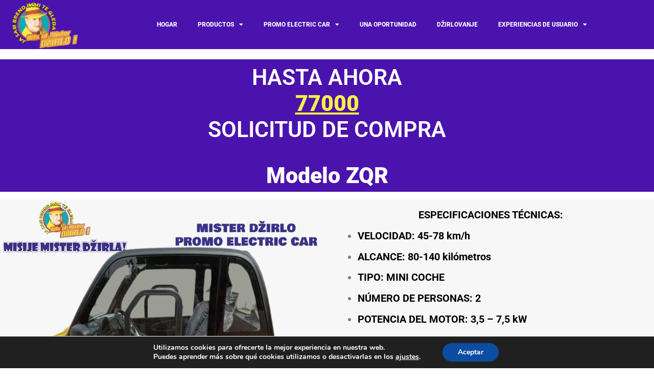

--- FILE ---
content_type: text/html; charset=UTF-8
request_url: https://misterdzirlo.info/es/modelo-zqr/
body_size: 23949
content:
<!DOCTYPE html>
<html dir="ltr" lang="es" prefix="og: https://ogp.me/ns#">
<head>
	<meta charset="UTF-8">
	<meta name="viewport" content="width=device-width, initial-scale=1.0, viewport-fit=cover" />		<link rel='dns-prefetch' href='//cdn-dzirlo.b-cdn.net' /><title>Modelo ZQR » Coches eléctricos Mister Dzirlo</title>

		<!-- All in One SEO 4.9.3 - aioseo.com -->
	<meta name="description" content="El modelo ZQR es un modelo de prestaciones y precio superiores. Según el equipamiento, alcanza una velocidad de 45 a 78 km/h y una autonomía de 80 a 140 km." />
	<meta name="robots" content="max-image-preview:large" />
	<link rel="canonical" href="https://misterdzirlo.info/es/modelo-zqr/" />
	<meta name="generator" content="All in One SEO (AIOSEO) 4.9.3" />
		<meta property="og:locale" content="es_ES" />
		<meta property="og:site_name" content="Mister Dzirlo » Misiones de Mister Dzirlo" />
		<meta property="og:type" content="website" />
		<meta property="og:title" content="Modelo ZQR » Coches eléctricos Mister Dzirlo" />
		<meta property="og:description" content="El modelo ZQR es un modelo de prestaciones y precio superiores. Según el equipamiento, alcanza una velocidad de 45 a 78 km/h y una autonomía de 80 a 140 km." />
		<meta property="og:url" content="https://misterdzirlo.info/es/modelo-zqr/" />
		<meta property="og:image" content="https://cdn-dzirlo.b-cdn.net/wp-content/uploads/2022/12/zutimali.webp" />
		<meta property="og:image:secure_url" content="https://cdn-dzirlo.b-cdn.net/wp-content/uploads/2022/12/zutimali.webp" />
		<meta property="og:image:width" content="800" />
		<meta property="og:image:height" content="623" />
		<meta name="twitter:card" content="summary_large_image" />
		<meta name="twitter:site" content="@misterdzirloo" />
		<meta name="twitter:title" content="Modelo ZQR » Coches eléctricos Mister Dzirlo" />
		<meta name="twitter:description" content="El modelo ZQR es un modelo de prestaciones y precio superiores. Según el equipamiento, alcanza una velocidad de 45 a 78 km/h y una autonomía de 80 a 140 km." />
		<meta name="twitter:creator" content="@misterdzirloo" />
		<meta name="twitter:image" content="https://cdn-dzirlo.b-cdn.net/wp-content/uploads/2022/10/coverlogo-removebg-preview.png" />
		<script type="application/ld+json" class="aioseo-schema">{
    "@context": "https:\/\/schema.org",
    "@graph": [
        {
            "@type": "BreadcrumbList",
            "@id": "https:\/\/misterdzirlo.info\/es\/modelo-zqr\/#breadcrumblist",
            "itemListElement": [
                {
                    "@type": "ListItem",
                    "@id": "https:\/\/misterdzirlo.info\/es#listItem",
                    "position": 1,
                    "name": "Home",
                    "item": "https:\/\/misterdzirlo.info\/es",
                    "nextItem": {
                        "@type": "ListItem",
                        "@id": "https:\/\/misterdzirlo.info\/es\/modelo-zqr\/#listItem",
                        "name": "Modelo ZQR"
                    }
                },
                {
                    "@type": "ListItem",
                    "@id": "https:\/\/misterdzirlo.info\/es\/modelo-zqr\/#listItem",
                    "position": 2,
                    "name": "Modelo ZQR",
                    "previousItem": {
                        "@type": "ListItem",
                        "@id": "https:\/\/misterdzirlo.info\/es#listItem",
                        "name": "Home"
                    }
                }
            ]
        },
        {
            "@type": "Person",
            "@id": "https:\/\/misterdzirlo.info\/es\/#person",
            "name": "Mister Dzirlo",
            "image": "https:\/\/misterdzirlo.info\/wp-content\/uploads\/2022\/10\/coverlogo-removebg-preview.png",
            "sameAs": [
                "https:\/\/www.facebook.com\/dzirlomisije",
                "https:\/\/twitter.com\/misterdzirloo",
                "https:\/\/www.instagram.com\/misterdzirloo\/",
                "https:\/\/www.youtube.com\/channel\/UCo8awRaosHzYCIZVyDRQi2w",
                "https:\/\/www.linkedin.com\/in\/misterdzirlo\/"
            ]
        },
        {
            "@type": "WebPage",
            "@id": "https:\/\/misterdzirlo.info\/es\/modelo-zqr\/#webpage",
            "url": "https:\/\/misterdzirlo.info\/es\/modelo-zqr\/",
            "name": "Modelo ZQR \u00bb Coches el\u00e9ctricos Mister Dzirlo",
            "description": "El modelo ZQR es un modelo de prestaciones y precio superiores. Seg\u00fan el equipamiento, alcanza una velocidad de 45 a 78 km\/h y una autonom\u00eda de 80 a 140 km.",
            "inLanguage": "es-ES",
            "isPartOf": {
                "@id": "https:\/\/misterdzirlo.info\/es\/#website"
            },
            "breadcrumb": {
                "@id": "https:\/\/misterdzirlo.info\/es\/modelo-zqr\/#breadcrumblist"
            },
            "datePublished": "2022-12-16T16:41:27+01:00",
            "dateModified": "2024-05-07T13:01:32+02:00"
        },
        {
            "@type": "WebSite",
            "@id": "https:\/\/misterdzirlo.info\/es\/#website",
            "url": "https:\/\/misterdzirlo.info\/es\/",
            "name": "Mister Dzirlo",
            "description": "Misije Mister Dzirla",
            "inLanguage": "es-ES",
            "publisher": {
                "@id": "https:\/\/misterdzirlo.info\/es\/#person"
            }
        }
    ]
}</script>
		<!-- All in One SEO -->

<link rel="dns-prefetch" href="//fonts.googleapis.com">
<link rel="dns-prefetch" href="//s.w.org">
<link rel="alternate" type="application/rss+xml" title="Mister Dzirlo &raquo; Feed" href="https://misterdzirlo.info/es/feed/" />
<link rel="alternate" type="application/rss+xml" title="Mister Dzirlo &raquo; Feed de los comentarios" href="https://misterdzirlo.info/es/comments/feed/" />
<link rel="alternate" title="oEmbed (JSON)" type="application/json+oembed" href="https://misterdzirlo.info/es/wp-json/oembed/1.0/embed?url=https%3A%2F%2Fmisterdzirlo.info%2Fes%2Fmodelo-zqr%2F" />
<link rel="alternate" title="oEmbed (XML)" type="text/xml+oembed" href="https://misterdzirlo.info/es/wp-json/oembed/1.0/embed?url=https%3A%2F%2Fmisterdzirlo.info%2Fes%2Fmodelo-zqr%2F&#038;format=xml" />
		<!-- This site uses the Google Analytics by MonsterInsights plugin v9.11.1 - Using Analytics tracking - https://www.monsterinsights.com/ -->
							<script src="//www.googletagmanager.com/gtag/js?id=G-C7KWDTHSN5"  data-cfasync="false" data-wpfc-render="false" type="text/javascript" async></script>
			<script data-cfasync="false" data-wpfc-render="false" type="text/javascript">
				var mi_version = '9.11.1';
				var mi_track_user = true;
				var mi_no_track_reason = '';
								var MonsterInsightsDefaultLocations = {"page_location":"https:\/\/misterdzirlo.info\/es\/modelo-zqr\/"};
								if ( typeof MonsterInsightsPrivacyGuardFilter === 'function' ) {
					var MonsterInsightsLocations = (typeof MonsterInsightsExcludeQuery === 'object') ? MonsterInsightsPrivacyGuardFilter( MonsterInsightsExcludeQuery ) : MonsterInsightsPrivacyGuardFilter( MonsterInsightsDefaultLocations );
				} else {
					var MonsterInsightsLocations = (typeof MonsterInsightsExcludeQuery === 'object') ? MonsterInsightsExcludeQuery : MonsterInsightsDefaultLocations;
				}

								var disableStrs = [
										'ga-disable-G-C7KWDTHSN5',
									];

				/* Function to detect opted out users */
				function __gtagTrackerIsOptedOut() {
					for (var index = 0; index < disableStrs.length; index++) {
						if (document.cookie.indexOf(disableStrs[index] + '=true') > -1) {
							return true;
						}
					}

					return false;
				}

				/* Disable tracking if the opt-out cookie exists. */
				if (__gtagTrackerIsOptedOut()) {
					for (var index = 0; index < disableStrs.length; index++) {
						window[disableStrs[index]] = true;
					}
				}

				/* Opt-out function */
				function __gtagTrackerOptout() {
					for (var index = 0; index < disableStrs.length; index++) {
						document.cookie = disableStrs[index] + '=true; expires=Thu, 31 Dec 2099 23:59:59 UTC; path=/';
						window[disableStrs[index]] = true;
					}
				}

				if ('undefined' === typeof gaOptout) {
					function gaOptout() {
						__gtagTrackerOptout();
					}
				}
								window.dataLayer = window.dataLayer || [];

				window.MonsterInsightsDualTracker = {
					helpers: {},
					trackers: {},
				};
				if (mi_track_user) {
					function __gtagDataLayer() {
						dataLayer.push(arguments);
					}

					function __gtagTracker(type, name, parameters) {
						if (!parameters) {
							parameters = {};
						}

						if (parameters.send_to) {
							__gtagDataLayer.apply(null, arguments);
							return;
						}

						if (type === 'event') {
														parameters.send_to = monsterinsights_frontend.v4_id;
							var hookName = name;
							if (typeof parameters['event_category'] !== 'undefined') {
								hookName = parameters['event_category'] + ':' + name;
							}

							if (typeof MonsterInsightsDualTracker.trackers[hookName] !== 'undefined') {
								MonsterInsightsDualTracker.trackers[hookName](parameters);
							} else {
								__gtagDataLayer('event', name, parameters);
							}
							
						} else {
							__gtagDataLayer.apply(null, arguments);
						}
					}

					__gtagTracker('js', new Date());
					__gtagTracker('set', {
						'developer_id.dZGIzZG': true,
											});
					if ( MonsterInsightsLocations.page_location ) {
						__gtagTracker('set', MonsterInsightsLocations);
					}
										__gtagTracker('config', 'G-C7KWDTHSN5', {"forceSSL":"true","link_attribution":"true","page_path":location.pathname + location.search + location.hash} );
										window.gtag = __gtagTracker;										(function () {
						/* https://developers.google.com/analytics/devguides/collection/analyticsjs/ */
						/* ga and __gaTracker compatibility shim. */
						var noopfn = function () {
							return null;
						};
						var newtracker = function () {
							return new Tracker();
						};
						var Tracker = function () {
							return null;
						};
						var p = Tracker.prototype;
						p.get = noopfn;
						p.set = noopfn;
						p.send = function () {
							var args = Array.prototype.slice.call(arguments);
							args.unshift('send');
							__gaTracker.apply(null, args);
						};
						var __gaTracker = function () {
							var len = arguments.length;
							if (len === 0) {
								return;
							}
							var f = arguments[len - 1];
							if (typeof f !== 'object' || f === null || typeof f.hitCallback !== 'function') {
								if ('send' === arguments[0]) {
									var hitConverted, hitObject = false, action;
									if ('event' === arguments[1]) {
										if ('undefined' !== typeof arguments[3]) {
											hitObject = {
												'eventAction': arguments[3],
												'eventCategory': arguments[2],
												'eventLabel': arguments[4],
												'value': arguments[5] ? arguments[5] : 1,
											}
										}
									}
									if ('pageview' === arguments[1]) {
										if ('undefined' !== typeof arguments[2]) {
											hitObject = {
												'eventAction': 'page_view',
												'page_path': arguments[2],
											}
										}
									}
									if (typeof arguments[2] === 'object') {
										hitObject = arguments[2];
									}
									if (typeof arguments[5] === 'object') {
										Object.assign(hitObject, arguments[5]);
									}
									if ('undefined' !== typeof arguments[1].hitType) {
										hitObject = arguments[1];
										if ('pageview' === hitObject.hitType) {
											hitObject.eventAction = 'page_view';
										}
									}
									if (hitObject) {
										action = 'timing' === arguments[1].hitType ? 'timing_complete' : hitObject.eventAction;
										hitConverted = mapArgs(hitObject);
										__gtagTracker('event', action, hitConverted);
									}
								}
								return;
							}

							function mapArgs(args) {
								var arg, hit = {};
								var gaMap = {
									'eventCategory': 'event_category',
									'eventAction': 'event_action',
									'eventLabel': 'event_label',
									'eventValue': 'event_value',
									'nonInteraction': 'non_interaction',
									'timingCategory': 'event_category',
									'timingVar': 'name',
									'timingValue': 'value',
									'timingLabel': 'event_label',
									'page': 'page_path',
									'location': 'page_location',
									'title': 'page_title',
									'referrer' : 'page_referrer',
								};
								for (arg in args) {
																		if (!(!args.hasOwnProperty(arg) || !gaMap.hasOwnProperty(arg))) {
										hit[gaMap[arg]] = args[arg];
									} else {
										hit[arg] = args[arg];
									}
								}
								return hit;
							}

							try {
								f.hitCallback();
							} catch (ex) {
							}
						};
						__gaTracker.create = newtracker;
						__gaTracker.getByName = newtracker;
						__gaTracker.getAll = function () {
							return [];
						};
						__gaTracker.remove = noopfn;
						__gaTracker.loaded = true;
						window['__gaTracker'] = __gaTracker;
					})();
									} else {
										console.log("");
					(function () {
						function __gtagTracker() {
							return null;
						}

						window['__gtagTracker'] = __gtagTracker;
						window['gtag'] = __gtagTracker;
					})();
									}
			</script>
							<!-- / Google Analytics by MonsterInsights -->
		<style id='wp-img-auto-sizes-contain-inline-css' type='text/css'>
img:is([sizes=auto i],[sizes^="auto," i]){contain-intrinsic-size:3000px 1500px}
/*# sourceURL=wp-img-auto-sizes-contain-inline-css */
</style>
<style id='wp-emoji-styles-inline-css' type='text/css'>

	img.wp-smiley, img.emoji {
		display: inline !important;
		border: none !important;
		box-shadow: none !important;
		height: 1em !important;
		width: 1em !important;
		margin: 0 0.07em !important;
		vertical-align: -0.1em !important;
		background: none !important;
		padding: 0 !important;
	}
/*# sourceURL=wp-emoji-styles-inline-css */
</style>
<style id='classic-theme-styles-inline-css' type='text/css'>
/*! This file is auto-generated */
.wp-block-button__link{color:#fff;background-color:#32373c;border-radius:9999px;box-shadow:none;text-decoration:none;padding:calc(.667em + 2px) calc(1.333em + 2px);font-size:1.125em}.wp-block-file__button{background:#32373c;color:#fff;text-decoration:none}
/*# sourceURL=/wp-includes/css/classic-themes.min.css */
</style>
<link rel='stylesheet' id='aioseo/css/src/vue/standalone/blocks/table-of-contents/global.scss-css' href='https://cdn-dzirlo.b-cdn.net/wp-content/plugins/all-in-one-seo-pack/dist/Lite/assets/css/table-of-contents/global.e90f6d47.css?ver=4.9.3' type='text/css' media='all' />
<link rel='stylesheet' id='smartic-gutenberg-blocks-css' href='https://cdn-dzirlo.b-cdn.net/wp-content/themes/smartic/assets/css/base/gutenberg-blocks.css?ver=1.9.7' type='text/css' media='all' />
<style id='global-styles-inline-css' type='text/css'>
:root{--wp--preset--aspect-ratio--square: 1;--wp--preset--aspect-ratio--4-3: 4/3;--wp--preset--aspect-ratio--3-4: 3/4;--wp--preset--aspect-ratio--3-2: 3/2;--wp--preset--aspect-ratio--2-3: 2/3;--wp--preset--aspect-ratio--16-9: 16/9;--wp--preset--aspect-ratio--9-16: 9/16;--wp--preset--color--black: #000000;--wp--preset--color--cyan-bluish-gray: #abb8c3;--wp--preset--color--white: #ffffff;--wp--preset--color--pale-pink: #f78da7;--wp--preset--color--vivid-red: #cf2e2e;--wp--preset--color--luminous-vivid-orange: #ff6900;--wp--preset--color--luminous-vivid-amber: #fcb900;--wp--preset--color--light-green-cyan: #7bdcb5;--wp--preset--color--vivid-green-cyan: #00d084;--wp--preset--color--pale-cyan-blue: #8ed1fc;--wp--preset--color--vivid-cyan-blue: #0693e3;--wp--preset--color--vivid-purple: #9b51e0;--wp--preset--gradient--vivid-cyan-blue-to-vivid-purple: linear-gradient(135deg,rgb(6,147,227) 0%,rgb(155,81,224) 100%);--wp--preset--gradient--light-green-cyan-to-vivid-green-cyan: linear-gradient(135deg,rgb(122,220,180) 0%,rgb(0,208,130) 100%);--wp--preset--gradient--luminous-vivid-amber-to-luminous-vivid-orange: linear-gradient(135deg,rgb(252,185,0) 0%,rgb(255,105,0) 100%);--wp--preset--gradient--luminous-vivid-orange-to-vivid-red: linear-gradient(135deg,rgb(255,105,0) 0%,rgb(207,46,46) 100%);--wp--preset--gradient--very-light-gray-to-cyan-bluish-gray: linear-gradient(135deg,rgb(238,238,238) 0%,rgb(169,184,195) 100%);--wp--preset--gradient--cool-to-warm-spectrum: linear-gradient(135deg,rgb(74,234,220) 0%,rgb(151,120,209) 20%,rgb(207,42,186) 40%,rgb(238,44,130) 60%,rgb(251,105,98) 80%,rgb(254,248,76) 100%);--wp--preset--gradient--blush-light-purple: linear-gradient(135deg,rgb(255,206,236) 0%,rgb(152,150,240) 100%);--wp--preset--gradient--blush-bordeaux: linear-gradient(135deg,rgb(254,205,165) 0%,rgb(254,45,45) 50%,rgb(107,0,62) 100%);--wp--preset--gradient--luminous-dusk: linear-gradient(135deg,rgb(255,203,112) 0%,rgb(199,81,192) 50%,rgb(65,88,208) 100%);--wp--preset--gradient--pale-ocean: linear-gradient(135deg,rgb(255,245,203) 0%,rgb(182,227,212) 50%,rgb(51,167,181) 100%);--wp--preset--gradient--electric-grass: linear-gradient(135deg,rgb(202,248,128) 0%,rgb(113,206,126) 100%);--wp--preset--gradient--midnight: linear-gradient(135deg,rgb(2,3,129) 0%,rgb(40,116,252) 100%);--wp--preset--font-size--small: 14px;--wp--preset--font-size--medium: 23px;--wp--preset--font-size--large: 26px;--wp--preset--font-size--x-large: 42px;--wp--preset--font-size--normal: 16px;--wp--preset--font-size--huge: 37px;--wp--preset--spacing--20: 0.44rem;--wp--preset--spacing--30: 0.67rem;--wp--preset--spacing--40: 1rem;--wp--preset--spacing--50: 1.5rem;--wp--preset--spacing--60: 2.25rem;--wp--preset--spacing--70: 3.38rem;--wp--preset--spacing--80: 5.06rem;--wp--preset--shadow--natural: 6px 6px 9px rgba(0, 0, 0, 0.2);--wp--preset--shadow--deep: 12px 12px 50px rgba(0, 0, 0, 0.4);--wp--preset--shadow--sharp: 6px 6px 0px rgba(0, 0, 0, 0.2);--wp--preset--shadow--outlined: 6px 6px 0px -3px rgb(255, 255, 255), 6px 6px rgb(0, 0, 0);--wp--preset--shadow--crisp: 6px 6px 0px rgb(0, 0, 0);}:where(.is-layout-flex){gap: 0.5em;}:where(.is-layout-grid){gap: 0.5em;}body .is-layout-flex{display: flex;}.is-layout-flex{flex-wrap: wrap;align-items: center;}.is-layout-flex > :is(*, div){margin: 0;}body .is-layout-grid{display: grid;}.is-layout-grid > :is(*, div){margin: 0;}:where(.wp-block-columns.is-layout-flex){gap: 2em;}:where(.wp-block-columns.is-layout-grid){gap: 2em;}:where(.wp-block-post-template.is-layout-flex){gap: 1.25em;}:where(.wp-block-post-template.is-layout-grid){gap: 1.25em;}.has-black-color{color: var(--wp--preset--color--black) !important;}.has-cyan-bluish-gray-color{color: var(--wp--preset--color--cyan-bluish-gray) !important;}.has-white-color{color: var(--wp--preset--color--white) !important;}.has-pale-pink-color{color: var(--wp--preset--color--pale-pink) !important;}.has-vivid-red-color{color: var(--wp--preset--color--vivid-red) !important;}.has-luminous-vivid-orange-color{color: var(--wp--preset--color--luminous-vivid-orange) !important;}.has-luminous-vivid-amber-color{color: var(--wp--preset--color--luminous-vivid-amber) !important;}.has-light-green-cyan-color{color: var(--wp--preset--color--light-green-cyan) !important;}.has-vivid-green-cyan-color{color: var(--wp--preset--color--vivid-green-cyan) !important;}.has-pale-cyan-blue-color{color: var(--wp--preset--color--pale-cyan-blue) !important;}.has-vivid-cyan-blue-color{color: var(--wp--preset--color--vivid-cyan-blue) !important;}.has-vivid-purple-color{color: var(--wp--preset--color--vivid-purple) !important;}.has-black-background-color{background-color: var(--wp--preset--color--black) !important;}.has-cyan-bluish-gray-background-color{background-color: var(--wp--preset--color--cyan-bluish-gray) !important;}.has-white-background-color{background-color: var(--wp--preset--color--white) !important;}.has-pale-pink-background-color{background-color: var(--wp--preset--color--pale-pink) !important;}.has-vivid-red-background-color{background-color: var(--wp--preset--color--vivid-red) !important;}.has-luminous-vivid-orange-background-color{background-color: var(--wp--preset--color--luminous-vivid-orange) !important;}.has-luminous-vivid-amber-background-color{background-color: var(--wp--preset--color--luminous-vivid-amber) !important;}.has-light-green-cyan-background-color{background-color: var(--wp--preset--color--light-green-cyan) !important;}.has-vivid-green-cyan-background-color{background-color: var(--wp--preset--color--vivid-green-cyan) !important;}.has-pale-cyan-blue-background-color{background-color: var(--wp--preset--color--pale-cyan-blue) !important;}.has-vivid-cyan-blue-background-color{background-color: var(--wp--preset--color--vivid-cyan-blue) !important;}.has-vivid-purple-background-color{background-color: var(--wp--preset--color--vivid-purple) !important;}.has-black-border-color{border-color: var(--wp--preset--color--black) !important;}.has-cyan-bluish-gray-border-color{border-color: var(--wp--preset--color--cyan-bluish-gray) !important;}.has-white-border-color{border-color: var(--wp--preset--color--white) !important;}.has-pale-pink-border-color{border-color: var(--wp--preset--color--pale-pink) !important;}.has-vivid-red-border-color{border-color: var(--wp--preset--color--vivid-red) !important;}.has-luminous-vivid-orange-border-color{border-color: var(--wp--preset--color--luminous-vivid-orange) !important;}.has-luminous-vivid-amber-border-color{border-color: var(--wp--preset--color--luminous-vivid-amber) !important;}.has-light-green-cyan-border-color{border-color: var(--wp--preset--color--light-green-cyan) !important;}.has-vivid-green-cyan-border-color{border-color: var(--wp--preset--color--vivid-green-cyan) !important;}.has-pale-cyan-blue-border-color{border-color: var(--wp--preset--color--pale-cyan-blue) !important;}.has-vivid-cyan-blue-border-color{border-color: var(--wp--preset--color--vivid-cyan-blue) !important;}.has-vivid-purple-border-color{border-color: var(--wp--preset--color--vivid-purple) !important;}.has-vivid-cyan-blue-to-vivid-purple-gradient-background{background: var(--wp--preset--gradient--vivid-cyan-blue-to-vivid-purple) !important;}.has-light-green-cyan-to-vivid-green-cyan-gradient-background{background: var(--wp--preset--gradient--light-green-cyan-to-vivid-green-cyan) !important;}.has-luminous-vivid-amber-to-luminous-vivid-orange-gradient-background{background: var(--wp--preset--gradient--luminous-vivid-amber-to-luminous-vivid-orange) !important;}.has-luminous-vivid-orange-to-vivid-red-gradient-background{background: var(--wp--preset--gradient--luminous-vivid-orange-to-vivid-red) !important;}.has-very-light-gray-to-cyan-bluish-gray-gradient-background{background: var(--wp--preset--gradient--very-light-gray-to-cyan-bluish-gray) !important;}.has-cool-to-warm-spectrum-gradient-background{background: var(--wp--preset--gradient--cool-to-warm-spectrum) !important;}.has-blush-light-purple-gradient-background{background: var(--wp--preset--gradient--blush-light-purple) !important;}.has-blush-bordeaux-gradient-background{background: var(--wp--preset--gradient--blush-bordeaux) !important;}.has-luminous-dusk-gradient-background{background: var(--wp--preset--gradient--luminous-dusk) !important;}.has-pale-ocean-gradient-background{background: var(--wp--preset--gradient--pale-ocean) !important;}.has-electric-grass-gradient-background{background: var(--wp--preset--gradient--electric-grass) !important;}.has-midnight-gradient-background{background: var(--wp--preset--gradient--midnight) !important;}.has-small-font-size{font-size: var(--wp--preset--font-size--small) !important;}.has-medium-font-size{font-size: var(--wp--preset--font-size--medium) !important;}.has-large-font-size{font-size: var(--wp--preset--font-size--large) !important;}.has-x-large-font-size{font-size: var(--wp--preset--font-size--x-large) !important;}
:where(.wp-block-post-template.is-layout-flex){gap: 1.25em;}:where(.wp-block-post-template.is-layout-grid){gap: 1.25em;}
:where(.wp-block-term-template.is-layout-flex){gap: 1.25em;}:where(.wp-block-term-template.is-layout-grid){gap: 1.25em;}
:where(.wp-block-columns.is-layout-flex){gap: 2em;}:where(.wp-block-columns.is-layout-grid){gap: 2em;}
:root :where(.wp-block-pullquote){font-size: 1.5em;line-height: 1.6;}
/*# sourceURL=global-styles-inline-css */
</style>
<link rel='stylesheet' id='trp-language-switcher-style-css' href='https://cdn-dzirlo.b-cdn.net/wp-content/plugins/translatepress-multilingual/assets/css/trp-language-switcher.css?ver=3.0.6' type='text/css' media='all' />
<link rel='stylesheet' id='smartic-style-css' href='https://cdn-dzirlo.b-cdn.net/wp-content/themes/smartic/style.css?ver=1.9.7' type='text/css' media='all' />
<link rel='stylesheet' id='elementor-frontend-css' href='https://cdn-dzirlo.b-cdn.net/wp-content/uploads/elementor/css/custom-frontend.min.css?ver=1768749525' type='text/css' media='all' />
<link rel='stylesheet' id='widget-image-css' href='https://cdn-dzirlo.b-cdn.net/wp-content/plugins/elementor/assets/css/widget-image.min.css?ver=3.33.3' type='text/css' media='all' />
<link rel='stylesheet' id='widget-nav-menu-css' href='https://cdn-dzirlo.b-cdn.net/wp-content/uploads/elementor/css/custom-pro-widget-nav-menu.min.css?ver=1768749525' type='text/css' media='all' />
<link rel='stylesheet' id='e-sticky-css' href='https://cdn-dzirlo.b-cdn.net/wp-content/plugins/elementor-pro/assets/css/modules/sticky.min.css?ver=3.29.1' type='text/css' media='all' />
<link rel='stylesheet' id='widget-divider-css' href='https://cdn-dzirlo.b-cdn.net/wp-content/plugins/elementor/assets/css/widget-divider.min.css?ver=3.33.3' type='text/css' media='all' />
<link rel='stylesheet' id='widget-social-icons-css' href='https://cdn-dzirlo.b-cdn.net/wp-content/plugins/elementor/assets/css/widget-social-icons.min.css?ver=3.33.3' type='text/css' media='all' />
<link rel='stylesheet' id='e-apple-webkit-css' href='https://cdn-dzirlo.b-cdn.net/wp-content/uploads/elementor/css/custom-apple-webkit.min.css?ver=1768749525' type='text/css' media='all' />
<link rel='stylesheet' id='widget-icon-list-css' href='https://cdn-dzirlo.b-cdn.net/wp-content/uploads/elementor/css/custom-widget-icon-list.min.css?ver=1768749525' type='text/css' media='all' />
<link rel='stylesheet' id='elementor-icons-css' href='https://cdn-dzirlo.b-cdn.net/wp-content/plugins/elementor/assets/lib/eicons/css/elementor-icons.min.css?ver=5.44.0' type='text/css' media='all' />
<link rel='stylesheet' id='elementor-post-16229-css' href='https://cdn-dzirlo.b-cdn.net/wp-content/uploads/elementor/css/post-16229.css?ver=1768749525' type='text/css' media='all' />
<link rel='stylesheet' id='font-awesome-5-all-css' href='https://cdn-dzirlo.b-cdn.net/wp-content/plugins/elementor/assets/lib/font-awesome/css/all.min.css?ver=3.33.3' type='text/css' media='all' />
<link rel='stylesheet' id='font-awesome-4-shim-css' href='https://cdn-dzirlo.b-cdn.net/wp-content/plugins/elementor/assets/lib/font-awesome/css/v4-shims.min.css?ver=3.33.3' type='text/css' media='all' />
<link rel='stylesheet' id='widget-animated-headline-css' href='https://cdn-dzirlo.b-cdn.net/wp-content/plugins/elementor-pro/assets/css/widget-animated-headline.min.css?ver=3.29.1' type='text/css' media='all' />
<link rel='stylesheet' id='widget-heading-css' href='https://cdn-dzirlo.b-cdn.net/wp-content/plugins/elementor/assets/css/widget-heading.min.css?ver=3.33.3' type='text/css' media='all' />
<link rel='stylesheet' id='swiper-css' href='https://cdn-dzirlo.b-cdn.net/wp-content/plugins/elementor/assets/lib/swiper/v8/css/swiper.min.css?ver=8.4.5' type='text/css' media='all' />
<link rel='stylesheet' id='e-swiper-css' href='https://cdn-dzirlo.b-cdn.net/wp-content/plugins/elementor/assets/css/conditionals/e-swiper.min.css?ver=3.33.3' type='text/css' media='all' />
<link rel='stylesheet' id='widget-gallery-css' href='https://cdn-dzirlo.b-cdn.net/wp-content/plugins/elementor-pro/assets/css/widget-gallery.min.css?ver=3.29.1' type='text/css' media='all' />
<link rel='stylesheet' id='elementor-gallery-css' href='https://cdn-dzirlo.b-cdn.net/wp-content/plugins/elementor/assets/lib/e-gallery/css/e-gallery.min.css?ver=1.2.0' type='text/css' media='all' />
<link rel='stylesheet' id='e-transitions-css' href='https://cdn-dzirlo.b-cdn.net/wp-content/plugins/elementor-pro/assets/css/conditionals/transitions.min.css?ver=3.29.1' type='text/css' media='all' />
<link rel='stylesheet' id='widget-call-to-action-css' href='https://cdn-dzirlo.b-cdn.net/wp-content/uploads/elementor/css/custom-pro-widget-call-to-action.min.css?ver=1768749525' type='text/css' media='all' />
<link rel='stylesheet' id='widget-share-buttons-css' href='https://cdn-dzirlo.b-cdn.net/wp-content/plugins/elementor-pro/assets/css/widget-share-buttons.min.css?ver=3.29.1' type='text/css' media='all' />
<link rel='stylesheet' id='elementor-icons-shared-0-css' href='https://cdn-dzirlo.b-cdn.net/wp-content/plugins/elementor/assets/lib/font-awesome/css/fontawesome.min.css?ver=5.15.3' type='text/css' media='all' />
<link rel='stylesheet' id='elementor-icons-fa-solid-css' href='https://cdn-dzirlo.b-cdn.net/wp-content/plugins/elementor/assets/lib/font-awesome/css/solid.min.css?ver=5.15.3' type='text/css' media='all' />
<link rel='stylesheet' id='elementor-icons-fa-brands-css' href='https://cdn-dzirlo.b-cdn.net/wp-content/plugins/elementor/assets/lib/font-awesome/css/brands.min.css?ver=5.15.3' type='text/css' media='all' />
<link rel='stylesheet' id='elementor-post-20205-css' href='https://cdn-dzirlo.b-cdn.net/wp-content/uploads/elementor/css/post-20205.css?ver=1768750960' type='text/css' media='all' />
<link rel='stylesheet' id='elementor-post-663-css' href='https://cdn-dzirlo.b-cdn.net/wp-content/uploads/elementor/css/post-663.css?ver=1768749525' type='text/css' media='all' />
<link rel='stylesheet' id='elementor-post-232-css' href='https://cdn-dzirlo.b-cdn.net/wp-content/uploads/elementor/css/post-232.css?ver=1768749525' type='text/css' media='all' />
<link rel='stylesheet' id='smartic-child-style-css' href='https://cdn-dzirlo.b-cdn.net/wp-content/themes/smartic-child/style.css?ver=1.9.7' type='text/css' media='all' />
<link rel='stylesheet' id='moove_gdpr_frontend-css' href='https://cdn-dzirlo.b-cdn.net/wp-content/plugins/gdpr-cookie-compliance/dist/styles/gdpr-main.css?ver=5.0.9' type='text/css' media='all' />
<style id='moove_gdpr_frontend-inline-css' type='text/css'>
#moove_gdpr_cookie_modal,#moove_gdpr_cookie_info_bar,.gdpr_cookie_settings_shortcode_content{font-family:&#039;Nunito&#039;,sans-serif}#moove_gdpr_save_popup_settings_button{background-color:#373737;color:#fff}#moove_gdpr_save_popup_settings_button:hover{background-color:#000}#moove_gdpr_cookie_info_bar .moove-gdpr-info-bar-container .moove-gdpr-info-bar-content a.mgbutton,#moove_gdpr_cookie_info_bar .moove-gdpr-info-bar-container .moove-gdpr-info-bar-content button.mgbutton{background-color:#0C4DA2}#moove_gdpr_cookie_modal .moove-gdpr-modal-content .moove-gdpr-modal-footer-content .moove-gdpr-button-holder a.mgbutton,#moove_gdpr_cookie_modal .moove-gdpr-modal-content .moove-gdpr-modal-footer-content .moove-gdpr-button-holder button.mgbutton,.gdpr_cookie_settings_shortcode_content .gdpr-shr-button.button-green{background-color:#0C4DA2;border-color:#0C4DA2}#moove_gdpr_cookie_modal .moove-gdpr-modal-content .moove-gdpr-modal-footer-content .moove-gdpr-button-holder a.mgbutton:hover,#moove_gdpr_cookie_modal .moove-gdpr-modal-content .moove-gdpr-modal-footer-content .moove-gdpr-button-holder button.mgbutton:hover,.gdpr_cookie_settings_shortcode_content .gdpr-shr-button.button-green:hover{background-color:#fff;color:#0C4DA2}#moove_gdpr_cookie_modal .moove-gdpr-modal-content .moove-gdpr-modal-close i,#moove_gdpr_cookie_modal .moove-gdpr-modal-content .moove-gdpr-modal-close span.gdpr-icon{background-color:#0C4DA2;border:1px solid #0C4DA2}#moove_gdpr_cookie_info_bar span.moove-gdpr-infobar-allow-all.focus-g,#moove_gdpr_cookie_info_bar span.moove-gdpr-infobar-allow-all:focus,#moove_gdpr_cookie_info_bar button.moove-gdpr-infobar-allow-all.focus-g,#moove_gdpr_cookie_info_bar button.moove-gdpr-infobar-allow-all:focus,#moove_gdpr_cookie_info_bar span.moove-gdpr-infobar-reject-btn.focus-g,#moove_gdpr_cookie_info_bar span.moove-gdpr-infobar-reject-btn:focus,#moove_gdpr_cookie_info_bar button.moove-gdpr-infobar-reject-btn.focus-g,#moove_gdpr_cookie_info_bar button.moove-gdpr-infobar-reject-btn:focus,#moove_gdpr_cookie_info_bar span.change-settings-button.focus-g,#moove_gdpr_cookie_info_bar span.change-settings-button:focus,#moove_gdpr_cookie_info_bar button.change-settings-button.focus-g,#moove_gdpr_cookie_info_bar button.change-settings-button:focus{-webkit-box-shadow:0 0 1px 3px #0C4DA2;-moz-box-shadow:0 0 1px 3px #0C4DA2;box-shadow:0 0 1px 3px #0C4DA2}#moove_gdpr_cookie_modal .moove-gdpr-modal-content .moove-gdpr-modal-close i:hover,#moove_gdpr_cookie_modal .moove-gdpr-modal-content .moove-gdpr-modal-close span.gdpr-icon:hover,#moove_gdpr_cookie_info_bar span[data-href]>u.change-settings-button{color:#0C4DA2}#moove_gdpr_cookie_modal .moove-gdpr-modal-content .moove-gdpr-modal-left-content #moove-gdpr-menu li.menu-item-selected a span.gdpr-icon,#moove_gdpr_cookie_modal .moove-gdpr-modal-content .moove-gdpr-modal-left-content #moove-gdpr-menu li.menu-item-selected button span.gdpr-icon{color:inherit}#moove_gdpr_cookie_modal .moove-gdpr-modal-content .moove-gdpr-modal-left-content #moove-gdpr-menu li a span.gdpr-icon,#moove_gdpr_cookie_modal .moove-gdpr-modal-content .moove-gdpr-modal-left-content #moove-gdpr-menu li button span.gdpr-icon{color:inherit}#moove_gdpr_cookie_modal .gdpr-acc-link{line-height:0;font-size:0;color:transparent;position:absolute}#moove_gdpr_cookie_modal .moove-gdpr-modal-content .moove-gdpr-modal-close:hover i,#moove_gdpr_cookie_modal .moove-gdpr-modal-content .moove-gdpr-modal-left-content #moove-gdpr-menu li a,#moove_gdpr_cookie_modal .moove-gdpr-modal-content .moove-gdpr-modal-left-content #moove-gdpr-menu li button,#moove_gdpr_cookie_modal .moove-gdpr-modal-content .moove-gdpr-modal-left-content #moove-gdpr-menu li button i,#moove_gdpr_cookie_modal .moove-gdpr-modal-content .moove-gdpr-modal-left-content #moove-gdpr-menu li a i,#moove_gdpr_cookie_modal .moove-gdpr-modal-content .moove-gdpr-tab-main .moove-gdpr-tab-main-content a:hover,#moove_gdpr_cookie_info_bar.moove-gdpr-dark-scheme .moove-gdpr-info-bar-container .moove-gdpr-info-bar-content a.mgbutton:hover,#moove_gdpr_cookie_info_bar.moove-gdpr-dark-scheme .moove-gdpr-info-bar-container .moove-gdpr-info-bar-content button.mgbutton:hover,#moove_gdpr_cookie_info_bar.moove-gdpr-dark-scheme .moove-gdpr-info-bar-container .moove-gdpr-info-bar-content a:hover,#moove_gdpr_cookie_info_bar.moove-gdpr-dark-scheme .moove-gdpr-info-bar-container .moove-gdpr-info-bar-content button:hover,#moove_gdpr_cookie_info_bar.moove-gdpr-dark-scheme .moove-gdpr-info-bar-container .moove-gdpr-info-bar-content span.change-settings-button:hover,#moove_gdpr_cookie_info_bar.moove-gdpr-dark-scheme .moove-gdpr-info-bar-container .moove-gdpr-info-bar-content button.change-settings-button:hover,#moove_gdpr_cookie_info_bar.moove-gdpr-dark-scheme .moove-gdpr-info-bar-container .moove-gdpr-info-bar-content u.change-settings-button:hover,#moove_gdpr_cookie_info_bar span[data-href]>u.change-settings-button,#moove_gdpr_cookie_info_bar.moove-gdpr-dark-scheme .moove-gdpr-info-bar-container .moove-gdpr-info-bar-content a.mgbutton.focus-g,#moove_gdpr_cookie_info_bar.moove-gdpr-dark-scheme .moove-gdpr-info-bar-container .moove-gdpr-info-bar-content button.mgbutton.focus-g,#moove_gdpr_cookie_info_bar.moove-gdpr-dark-scheme .moove-gdpr-info-bar-container .moove-gdpr-info-bar-content a.focus-g,#moove_gdpr_cookie_info_bar.moove-gdpr-dark-scheme .moove-gdpr-info-bar-container .moove-gdpr-info-bar-content button.focus-g,#moove_gdpr_cookie_info_bar.moove-gdpr-dark-scheme .moove-gdpr-info-bar-container .moove-gdpr-info-bar-content a.mgbutton:focus,#moove_gdpr_cookie_info_bar.moove-gdpr-dark-scheme .moove-gdpr-info-bar-container .moove-gdpr-info-bar-content button.mgbutton:focus,#moove_gdpr_cookie_info_bar.moove-gdpr-dark-scheme .moove-gdpr-info-bar-container .moove-gdpr-info-bar-content a:focus,#moove_gdpr_cookie_info_bar.moove-gdpr-dark-scheme .moove-gdpr-info-bar-container .moove-gdpr-info-bar-content button:focus,#moove_gdpr_cookie_info_bar.moove-gdpr-dark-scheme .moove-gdpr-info-bar-container .moove-gdpr-info-bar-content span.change-settings-button.focus-g,span.change-settings-button:focus,button.change-settings-button.focus-g,button.change-settings-button:focus,#moove_gdpr_cookie_info_bar.moove-gdpr-dark-scheme .moove-gdpr-info-bar-container .moove-gdpr-info-bar-content u.change-settings-button.focus-g,#moove_gdpr_cookie_info_bar.moove-gdpr-dark-scheme .moove-gdpr-info-bar-container .moove-gdpr-info-bar-content u.change-settings-button:focus{color:#0C4DA2}#moove_gdpr_cookie_modal .moove-gdpr-branding.focus-g span,#moove_gdpr_cookie_modal .moove-gdpr-modal-content .moove-gdpr-tab-main a.focus-g,#moove_gdpr_cookie_modal .moove-gdpr-modal-content .moove-gdpr-tab-main .gdpr-cd-details-toggle.focus-g{color:#0C4DA2}#moove_gdpr_cookie_modal.gdpr_lightbox-hide{display:none}
/*# sourceURL=moove_gdpr_frontend-inline-css */
</style>
<link rel='stylesheet' id='elementor-gf-local-roboto-css' href='https://cdn-dzirlo.b-cdn.net/wp-content/uploads/elementor/google-fonts/css/roboto.css?ver=1743526085' type='text/css' media='all' />
<link rel='stylesheet' id='elementor-gf-local-robotoslab-css' href='https://cdn-dzirlo.b-cdn.net/wp-content/uploads/elementor/google-fonts/css/robotoslab.css?ver=1743526087' type='text/css' media='all' />
<link rel='stylesheet' id='elementor-icons-fa-regular-css' href='https://cdn-dzirlo.b-cdn.net/wp-content/plugins/elementor/assets/lib/font-awesome/css/regular.min.css?ver=5.15.3' type='text/css' media='all' />
<script type="text/javascript" src="https://cdn-dzirlo.b-cdn.net/wp-includes/js/jquery/jquery.min.js?ver=3.7.1" id="jquery-core-js"></script>
<script type="text/javascript" src="https://cdn-dzirlo.b-cdn.net/wp-includes/js/jquery/jquery-migrate.min.js?ver=3.4.1" id="jquery-migrate-js"></script>
<script type="text/javascript" src="https://cdn-dzirlo.b-cdn.net/wp-content/plugins/google-analytics-for-wordpress/assets/js/frontend-gtag.min.js?ver=9.11.1" id="monsterinsights-frontend-script-js" async="async" data-wp-strategy="async"></script>
<script data-cfasync="false" data-wpfc-render="false" type="text/javascript" id='monsterinsights-frontend-script-js-extra'>/* <![CDATA[ */
var monsterinsights_frontend = {"js_events_tracking":"true","download_extensions":"doc,pdf,ppt,zip,xls,docx,pptx,xlsx","inbound_paths":"[{\"path\":\"\\\/go\\\/\",\"label\":\"affiliate\"},{\"path\":\"\\\/recommend\\\/\",\"label\":\"affiliate\"}]","home_url":"https:\/\/misterdzirlo.info\/es","hash_tracking":"true","v4_id":"G-C7KWDTHSN5"};/* ]]> */
</script>
<script type="text/javascript" src="https://cdn-dzirlo.b-cdn.net/wp-content/plugins/elementor/assets/lib/font-awesome/js/v4-shims.min.js?ver=3.33.3" id="font-awesome-4-shim-js"></script>
<link rel="https://api.w.org/" href="https://misterdzirlo.info/es/wp-json/" /><link rel="alternate" title="JSON" type="application/json" href="https://misterdzirlo.info/es/wp-json/wp/v2/pages/20205" /><link rel="EditURI" type="application/rsd+xml" title="RSD" href="https://misterdzirlo.info/xmlrpc.php?rsd" />
<meta name="generator" content="WordPress 6.9" />
<link rel='shortlink' href='https://misterdzirlo.info/es/?p=20205' />
<link rel="alternate" hreflang="hr" href="https://misterdzirlo.info/model-zqr/"/>
<link rel="alternate" hreflang="nl-NL" href="https://misterdzirlo.info/nl/model-zqr/"/>
<link rel="alternate" hreflang="ro-RO" href="https://misterdzirlo.info/ro/model-zqr/"/>
<link rel="alternate" hreflang="sk-SK" href="https://misterdzirlo.info/sk/model-zqr/"/>
<link rel="alternate" hreflang="es-ES" href="https://misterdzirlo.info/es/modelo-zqr/"/>
<link rel="alternate" hreflang="pt-PT" href="https://misterdzirlo.info/pt/model-zqr/"/>
<link rel="alternate" hreflang="sl-SI" href="https://misterdzirlo.info/slo/model-zqr/"/>
<link rel="alternate" hreflang="it-IT" href="https://misterdzirlo.info/it/model-zqr/"/>
<link rel="alternate" hreflang="de-DE" href="https://misterdzirlo.info/de/model-zqr/"/>
<link rel="alternate" hreflang="pl-PL" href="https://misterdzirlo.info/pl/model-zqr/"/>
<link rel="alternate" hreflang="cs-CZ" href="https://misterdzirlo.info/cze/model-zqr/"/>
<link rel="alternate" hreflang="hu-HU" href="https://misterdzirlo.info/hu/model-zqr/"/>
<link rel="alternate" hreflang="bs-BA" href="https://misterdzirlo.info/bih/model-zqr/"/>
<link rel="alternate" hreflang="sr-RS" href="https://misterdzirlo.info/srb/model-zqr/"/>
<link rel="alternate" hreflang="en-US" href="https://misterdzirlo.info/en/model-zqr/"/>
<link rel="alternate" hreflang="fr-FR" href="https://misterdzirlo.info/fr/model-zqr/"/>
<link rel="alternate" hreflang="mk-MK" href="https://misterdzirlo.info/mk/model-zqr/"/>
<link rel="alternate" hreflang="nl" href="https://misterdzirlo.info/nl/model-zqr/"/>
<link rel="alternate" hreflang="ro" href="https://misterdzirlo.info/ro/model-zqr/"/>
<link rel="alternate" hreflang="sk" href="https://misterdzirlo.info/sk/model-zqr/"/>
<link rel="alternate" hreflang="es" href="https://misterdzirlo.info/es/modelo-zqr/"/>
<link rel="alternate" hreflang="pt" href="https://misterdzirlo.info/pt/model-zqr/"/>
<link rel="alternate" hreflang="sl" href="https://misterdzirlo.info/slo/model-zqr/"/>
<link rel="alternate" hreflang="it" href="https://misterdzirlo.info/it/model-zqr/"/>
<link rel="alternate" hreflang="de" href="https://misterdzirlo.info/de/model-zqr/"/>
<link rel="alternate" hreflang="pl" href="https://misterdzirlo.info/pl/model-zqr/"/>
<link rel="alternate" hreflang="cs" href="https://misterdzirlo.info/cze/model-zqr/"/>
<link rel="alternate" hreflang="hu" href="https://misterdzirlo.info/hu/model-zqr/"/>
<link rel="alternate" hreflang="bs" href="https://misterdzirlo.info/bih/model-zqr/"/>
<link rel="alternate" hreflang="sr" href="https://misterdzirlo.info/srb/model-zqr/"/>
<link rel="alternate" hreflang="en" href="https://misterdzirlo.info/en/model-zqr/"/>
<link rel="alternate" hreflang="fr" href="https://misterdzirlo.info/fr/model-zqr/"/>
<link rel="alternate" hreflang="mk" href="https://misterdzirlo.info/mk/model-zqr/"/>
<meta name="generator" content="Elementor 3.33.3; features: additional_custom_breakpoints; settings: css_print_method-external, google_font-enabled, font_display-auto">
			<style>
				.e-con.e-parent:nth-of-type(n+4):not(.e-lazyloaded):not(.e-no-lazyload),
				.e-con.e-parent:nth-of-type(n+4):not(.e-lazyloaded):not(.e-no-lazyload) * {
					background-image: none !important;
				}
				@media screen and (max-height: 1024px) {
					.e-con.e-parent:nth-of-type(n+3):not(.e-lazyloaded):not(.e-no-lazyload),
					.e-con.e-parent:nth-of-type(n+3):not(.e-lazyloaded):not(.e-no-lazyload) * {
						background-image: none !important;
					}
				}
				@media screen and (max-height: 640px) {
					.e-con.e-parent:nth-of-type(n+2):not(.e-lazyloaded):not(.e-no-lazyload),
					.e-con.e-parent:nth-of-type(n+2):not(.e-lazyloaded):not(.e-no-lazyload) * {
						background-image: none !important;
					}
				}
			</style>
			<link rel="icon" href="https://cdn-dzirlo.b-cdn.net/wp-content/uploads/2025/08/cropped-Dzirlo-Logo-32x32.png" sizes="32x32" />
<link rel="icon" href="https://cdn-dzirlo.b-cdn.net/wp-content/uploads/2025/08/cropped-Dzirlo-Logo-192x192.png" sizes="192x192" />
<link rel="apple-touch-icon" href="https://cdn-dzirlo.b-cdn.net/wp-content/uploads/2025/08/cropped-Dzirlo-Logo-180x180.png" />
<meta name="msapplication-TileImage" content="https://cdn-dzirlo.b-cdn.net/wp-content/uploads/2025/08/cropped-Dzirlo-Logo-270x270.png" />
		<style type="text/css" id="wp-custom-css">
			.smartic-handheld-footer-bar {
    display: none;
}
.categories-link a { display: none; }♠		</style>
		</head>
<body class="wp-singular page-template page-template-template-homepage page-template-template-homepage-php page page-id-20205 wp-custom-logo wp-embed-responsive wp-theme-smartic wp-child-theme-smartic-child translatepress-es_ES chrome no-wc-breadcrumb elementor-default elementor-kit-16229 elementor-page elementor-page-20205">
		<div data-elementor-type="header" data-elementor-id="663" class="elementor elementor-663 elementor-location-header" data-elementor-post-type="elementor_library">
					<div class="elementor-section elementor-top-section elementor-element elementor-element-adb1da4 elementor-section-full_width elementor-section-content-middle elementor-section-height-default elementor-section-height-default" data-id="adb1da4" data-element_type="section" data-settings="{&quot;background_background&quot;:&quot;classic&quot;,&quot;sticky&quot;:&quot;top&quot;,&quot;sticky_on&quot;:[&quot;desktop&quot;,&quot;laptop&quot;,&quot;tablet&quot;,&quot;mobile&quot;],&quot;sticky_offset&quot;:0,&quot;sticky_effects_offset&quot;:0,&quot;sticky_anchor_link_offset&quot;:0}">
						<div class="elementor-container elementor-column-gap-no">
					<div class="elementor-column elementor-col-50 elementor-top-column elementor-element elementor-element-22ce13c" data-id="22ce13c" data-element_type="column">
			<div class="elementor-widget-wrap elementor-element-populated">
						<div class="elementor-element elementor-element-840a155 elementor-widget elementor-widget-theme-site-logo elementor-widget-image" data-id="840a155" data-element_type="widget" data-widget_type="theme-site-logo.default">
				<div class="elementor-widget-container">
											<a href="https://misterdzirlo.info/es">
			<img fetchpriority="high" width="300" height="212" src="https://cdn-dzirlo.b-cdn.net/wp-content/uploads/2022/10/coverlogo-removebg-preview-300x212.png" class="attachment-medium size-medium wp-image-16363" alt="" srcset="https://cdn-dzirlo.b-cdn.net/wp-content/uploads/2022/10/coverlogo-removebg-preview-300x212.png 300w, https://cdn-dzirlo.b-cdn.net/wp-content/uploads/2022/10/coverlogo-removebg-preview-400x283.png 400w, https://cdn-dzirlo.b-cdn.net/wp-content/uploads/2022/10/coverlogo-removebg-preview.png 420w" sizes="(max-width: 300px) 100vw, 300px" />				</a>
											</div>
				</div>
					</div>
		</div>
				<div class="elementor-column elementor-col-50 elementor-top-column elementor-element elementor-element-8133b7a" data-id="8133b7a" data-element_type="column" data-settings="{&quot;background_background&quot;:&quot;classic&quot;}">
			<div class="elementor-widget-wrap elementor-element-populated">
						<div class="elementor-element elementor-element-8406ba6 elementor-nav-menu__align-center elementor-nav-menu__text-align-center elementor-nav-menu--dropdown-tablet elementor-nav-menu--toggle elementor-nav-menu--burger elementor-widget elementor-widget-nav-menu" data-id="8406ba6" data-element_type="widget" data-settings="{&quot;layout&quot;:&quot;horizontal&quot;,&quot;submenu_icon&quot;:{&quot;value&quot;:&quot;&lt;i class=\&quot;fas fa-caret-down\&quot;&gt;&lt;\/i&gt;&quot;,&quot;library&quot;:&quot;fa-solid&quot;},&quot;toggle&quot;:&quot;burger&quot;}" data-widget_type="nav-menu.default">
				<div class="elementor-widget-container">
								<nav aria-label="Menu" class="elementor-nav-menu--main elementor-nav-menu__container elementor-nav-menu--layout-horizontal e--pointer-underline e--animation-fade">
				<ul id="menu-1-8406ba6" class="elementor-nav-menu"><li class="menu-item menu-item-type-post_type menu-item-object-page menu-item-16383"><a href="https://misterdzirlo.info/es/introduccion/" class="elementor-item">Hogar</a></li>
<li class="menu-item menu-item-type-custom menu-item-object-custom menu-item-has-children menu-item-16770"><a href="#" class="elementor-item elementor-item-anchor">Productos</a>
<ul class="sub-menu elementor-nav-menu--dropdown">
	<li class="menu-item menu-item-type-post_type menu-item-object-page menu-item-16384"><a href="https://misterdzirlo.info/es/cangslang/" class="elementor-sub-item">Čang šlang</a></li>
	<li class="menu-item menu-item-type-post_type menu-item-object-page menu-item-16771"><a href="https://misterdzirlo.info/es/dzirloguard/" class="elementor-sub-item">Dzirlo guard</a></li>
	<li class="menu-item menu-item-type-post_type menu-item-object-page menu-item-22653"><a href="https://misterdzirlo.info/es/cremas-gotas-geles/" class="elementor-sub-item">Geles de gotas de crema</a></li>
	<li class="menu-item menu-item-type-post_type menu-item-object-page menu-item-19316"><a href="https://misterdzirlo.info/es/romoviles-electricos/" class="elementor-sub-item">patinetes electricos</a></li>
	<li class="menu-item menu-item-type-post_type menu-item-object-page menu-item-has-children menu-item-23399"><a href="https://misterdzirlo.info/es/mobilne-stanice-za-punjenje/" class="elementor-sub-item">Estaciones de carga para móviles</a>
	<ul class="sub-menu elementor-nav-menu--dropdown">
		<li class="menu-item menu-item-type-post_type menu-item-object-page menu-item-23404"><a href="https://misterdzirlo.info/es/mobilna-stanica-za-punjenje-zendure-zdsb600m/" class="elementor-sub-item">ZENDURE ZDSB600M</a></li>
		<li class="menu-item menu-item-type-post_type menu-item-object-page menu-item-23403"><a href="https://misterdzirlo.info/es/mobilna-stanica-za-punjenje-zendure-zdsb1000m/" class="elementor-sub-item">ZENDURE ZDSB1000M</a></li>
		<li class="menu-item menu-item-type-post_type menu-item-object-page menu-item-23402"><a href="https://misterdzirlo.info/es/mobilna-stanica-za-punjenje-zendure-zdsbp1500/" class="elementor-sub-item">ZENDURE ZDSBP1500</a></li>
		<li class="menu-item menu-item-type-post_type menu-item-object-page menu-item-23401"><a href="https://misterdzirlo.info/es/mobilna-stanica-za-punjenje-zendure-zdsbp2000/" class="elementor-sub-item">ZENDURE ZDSBP2000</a></li>
		<li class="menu-item menu-item-type-post_type menu-item-object-page menu-item-23405"><a href="https://misterdzirlo.info/es/estacion-de-carga-portatil-et-f2400/" class="elementor-sub-item">ECOLITRON ET-F2400</a></li>
		<li class="menu-item menu-item-type-post_type menu-item-object-page menu-item-23400"><a href="https://misterdzirlo.info/es/mobilna-stanica-za-punjenje-zendure-sbv4600/" class="elementor-sub-item">ZENDURE SBV4600</a></li>
	</ul>
</li>
</ul>
</li>
<li class="menu-item menu-item-type-post_type menu-item-object-page current-menu-ancestor current-menu-parent current_page_parent current_page_ancestor menu-item-has-children menu-item-19011"><a href="https://misterdzirlo.info/es/electric-car/" class="elementor-item">Promo Electric car</a>
<ul class="sub-menu elementor-nav-menu--dropdown">
	<li class="menu-item menu-item-type-post_type menu-item-object-page menu-item-20938"><a href="https://misterdzirlo.info/es/mini-coche-de-ciudad/" class="elementor-sub-item">Modelo de mini coche urbano</a></li>
	<li class="menu-item menu-item-type-post_type menu-item-object-page menu-item-23609"><a href="https://misterdzirlo.info/es/mister-dzirlo-zeekr-007-coche-electrico/" class="elementor-sub-item">ZEEKR 007</a></li>
	<li class="menu-item menu-item-type-post_type menu-item-object-page menu-item-22263"><a href="https://misterdzirlo.info/es/mister-dzirlo-ls6-coche-electrico/" class="elementor-sub-item">Coche eléctrico Mister Dzirlo LS6</a></li>
	<li class="menu-item menu-item-type-post_type menu-item-object-page menu-item-23513"><a href="https://misterdzirlo.info/es/mister-dzirlo-mini-de-lux-coche-electrico/" class="elementor-sub-item">Mini de lux</a></li>
	<li class="menu-item menu-item-type-post_type menu-item-object-page menu-item-24131"><a href="https://misterdzirlo.info/es/mister-dzirlo-boma-coche-electrico/" class="elementor-sub-item">Model BOMA</a></li>
	<li class="menu-item menu-item-type-post_type menu-item-object-page menu-item-19926"><a href="https://misterdzirlo.info/es/model-d2s/" class="elementor-sub-item">Modelo D2S</a></li>
	<li class="menu-item menu-item-type-post_type menu-item-object-page menu-item-19420"><a href="https://misterdzirlo.info/es/prestigio-modelo/" class="elementor-sub-item">modelo PRESTIGIO</a></li>
	<li class="menu-item menu-item-type-post_type menu-item-object-page menu-item-19014"><a href="https://misterdzirlo.info/es/modelo-mini/" class="elementor-sub-item">Modelo Mini</a></li>
	<li class="menu-item menu-item-type-post_type menu-item-object-page menu-item-19511"><a href="https://misterdzirlo.info/es/modelo-a380-triciclo/" class="elementor-sub-item">Triciclo modelo A380</a></li>
	<li class="menu-item menu-item-type-post_type menu-item-object-page menu-item-19539"><a href="https://misterdzirlo.info/es/modelo-a520/" class="elementor-sub-item">Modelo A520</a></li>
	<li class="menu-item menu-item-type-post_type menu-item-object-page current-menu-item page_item page-item-20205 current_page_item menu-item-20231"><a href="https://misterdzirlo.info/es/modelo-zqr/" aria-current="page" class="elementor-sub-item elementor-item-active">Modelo ZQR</a></li>
	<li class="menu-item menu-item-type-post_type menu-item-object-page menu-item-20232"><a href="https://misterdzirlo.info/es/modelo-zlh-pick-up/" class="elementor-sub-item">Recogida modelo ZLH</a></li>
	<li class="menu-item menu-item-type-post_type menu-item-object-page menu-item-20267"><a href="https://misterdzirlo.info/es/modelo-komi/" class="elementor-sub-item">Modelo KOMI</a></li>
	<li class="menu-item menu-item-type-post_type menu-item-object-page menu-item-20389"><a href="https://misterdzirlo.info/es/modelo-ev/" class="elementor-sub-item">Modelo EV</a></li>
	<li class="menu-item menu-item-type-post_type menu-item-object-page menu-item-21878"><a href="https://misterdzirlo.info/es/mister-dzirlo-maxi-coche-electrico/" class="elementor-sub-item">Modelo de coche MAXI</a></li>
	<li class="menu-item menu-item-type-post_type menu-item-object-page menu-item-22264"><a href="https://misterdzirlo.info/es/modelom7/" class="elementor-sub-item">Modelo M7</a></li>
	<li class="menu-item menu-item-type-post_type menu-item-object-page menu-item-22265"><a href="https://misterdzirlo.info/es/modelo-m8/" class="elementor-sub-item">Modelo M8</a></li>
	<li class="menu-item menu-item-type-post_type menu-item-object-page menu-item-22065"><a href="https://misterdzirlo.info/es/mister-dzirlo-kiki-coche-coche-electrico/" class="elementor-sub-item">Coche eléctrico Mister Dzirlo KIKI</a></li>
	<li class="menu-item menu-item-type-post_type menu-item-object-page menu-item-22064"><a href="https://misterdzirlo.info/es/mister-dzirlo-lili-car-coche-electrico/" class="elementor-sub-item">Coche eléctrico Mister Dzirlo LILI</a></li>
	<li class="menu-item menu-item-type-post_type menu-item-object-page menu-item-20233"><a href="https://misterdzirlo.info/es/reserva-de-coche/" class="elementor-sub-item">Solicitud de compras</a></li>
	<li class="menu-item menu-item-type-post_type menu-item-object-page menu-item-19196"><a href="https://misterdzirlo.info/es/oferta-de-cooperacion-empresarial/" class="elementor-sub-item">Oferta de cooperación empresarial</a></li>
</ul>
</li>
<li class="menu-item menu-item-type-post_type menu-item-object-page menu-item-24199"><a href="https://misterdzirlo.info/es/vasa-zivotna-sansa-biznis-za-sve/" class="elementor-item">UNA OPORTUNIDAD</a></li>
<li class="menu-item menu-item-type-post_type menu-item-object-page menu-item-23747"><a href="https://misterdzirlo.info/es/dzirlovanje/" class="elementor-item">Džirlovanje</a></li>
<li class="menu-item menu-item-type-custom menu-item-object-custom menu-item-has-children menu-item-17161"><a href="#" class="elementor-item elementor-item-anchor">Experiencias de usuario</a>
<ul class="sub-menu elementor-nav-menu--dropdown">
	<li class="menu-item menu-item-type-post_type menu-item-object-page menu-item-18106"><a href="https://misterdzirlo.info/es/experiencia-de-usuario-cang-slang/" class="elementor-sub-item">Experiencias de los usuarios Čang Šlang</a></li>
	<li class="menu-item menu-item-type-post_type menu-item-object-page menu-item-17162"><a href="https://misterdzirlo.info/es/experiencias-de-usuario-dzirlo-guard/" class="elementor-sub-item">Experiencias de los usuarios de la guardia Dzirlo</a></li>
	<li class="menu-item menu-item-type-post_type menu-item-object-page menu-item-20275"><a href="https://misterdzirlo.info/es/experiencias-de-usuario-promo-coche-electrico/" class="elementor-sub-item">Experiencias de usuarios de coches eléctricos promocionales</a></li>
</ul>
</li>
</ul>			</nav>
					<div class="elementor-menu-toggle" role="button" tabindex="0" aria-label="Menu Toggle" aria-expanded="false" data-no-translation-aria-label="">
			<i aria-hidden="true" role="presentation" class="elementor-menu-toggle__icon--open eicon-menu-bar"></i><i aria-hidden="true" role="presentation" class="elementor-menu-toggle__icon--close eicon-close"></i>		</div>
					<nav class="elementor-nav-menu--dropdown elementor-nav-menu__container" aria-hidden="true">
				<ul id="menu-2-8406ba6" class="elementor-nav-menu"><li class="menu-item menu-item-type-post_type menu-item-object-page menu-item-16383"><a href="https://misterdzirlo.info/es/introduccion/" class="elementor-item" tabindex="-1">Hogar</a></li>
<li class="menu-item menu-item-type-custom menu-item-object-custom menu-item-has-children menu-item-16770"><a href="#" class="elementor-item elementor-item-anchor" tabindex="-1">Productos</a>
<ul class="sub-menu elementor-nav-menu--dropdown">
	<li class="menu-item menu-item-type-post_type menu-item-object-page menu-item-16384"><a href="https://misterdzirlo.info/es/cangslang/" class="elementor-sub-item" tabindex="-1">Čang šlang</a></li>
	<li class="menu-item menu-item-type-post_type menu-item-object-page menu-item-16771"><a href="https://misterdzirlo.info/es/dzirloguard/" class="elementor-sub-item" tabindex="-1">Dzirlo guard</a></li>
	<li class="menu-item menu-item-type-post_type menu-item-object-page menu-item-22653"><a href="https://misterdzirlo.info/es/cremas-gotas-geles/" class="elementor-sub-item" tabindex="-1">Geles de gotas de crema</a></li>
	<li class="menu-item menu-item-type-post_type menu-item-object-page menu-item-19316"><a href="https://misterdzirlo.info/es/romoviles-electricos/" class="elementor-sub-item" tabindex="-1">patinetes electricos</a></li>
	<li class="menu-item menu-item-type-post_type menu-item-object-page menu-item-has-children menu-item-23399"><a href="https://misterdzirlo.info/es/mobilne-stanice-za-punjenje/" class="elementor-sub-item" tabindex="-1">Estaciones de carga para móviles</a>
	<ul class="sub-menu elementor-nav-menu--dropdown">
		<li class="menu-item menu-item-type-post_type menu-item-object-page menu-item-23404"><a href="https://misterdzirlo.info/es/mobilna-stanica-za-punjenje-zendure-zdsb600m/" class="elementor-sub-item" tabindex="-1">ZENDURE ZDSB600M</a></li>
		<li class="menu-item menu-item-type-post_type menu-item-object-page menu-item-23403"><a href="https://misterdzirlo.info/es/mobilna-stanica-za-punjenje-zendure-zdsb1000m/" class="elementor-sub-item" tabindex="-1">ZENDURE ZDSB1000M</a></li>
		<li class="menu-item menu-item-type-post_type menu-item-object-page menu-item-23402"><a href="https://misterdzirlo.info/es/mobilna-stanica-za-punjenje-zendure-zdsbp1500/" class="elementor-sub-item" tabindex="-1">ZENDURE ZDSBP1500</a></li>
		<li class="menu-item menu-item-type-post_type menu-item-object-page menu-item-23401"><a href="https://misterdzirlo.info/es/mobilna-stanica-za-punjenje-zendure-zdsbp2000/" class="elementor-sub-item" tabindex="-1">ZENDURE ZDSBP2000</a></li>
		<li class="menu-item menu-item-type-post_type menu-item-object-page menu-item-23405"><a href="https://misterdzirlo.info/es/estacion-de-carga-portatil-et-f2400/" class="elementor-sub-item" tabindex="-1">ECOLITRON ET-F2400</a></li>
		<li class="menu-item menu-item-type-post_type menu-item-object-page menu-item-23400"><a href="https://misterdzirlo.info/es/mobilna-stanica-za-punjenje-zendure-sbv4600/" class="elementor-sub-item" tabindex="-1">ZENDURE SBV4600</a></li>
	</ul>
</li>
</ul>
</li>
<li class="menu-item menu-item-type-post_type menu-item-object-page current-menu-ancestor current-menu-parent current_page_parent current_page_ancestor menu-item-has-children menu-item-19011"><a href="https://misterdzirlo.info/es/electric-car/" class="elementor-item" tabindex="-1">Promo Electric car</a>
<ul class="sub-menu elementor-nav-menu--dropdown">
	<li class="menu-item menu-item-type-post_type menu-item-object-page menu-item-20938"><a href="https://misterdzirlo.info/es/mini-coche-de-ciudad/" class="elementor-sub-item" tabindex="-1">Modelo de mini coche urbano</a></li>
	<li class="menu-item menu-item-type-post_type menu-item-object-page menu-item-23609"><a href="https://misterdzirlo.info/es/mister-dzirlo-zeekr-007-coche-electrico/" class="elementor-sub-item" tabindex="-1">ZEEKR 007</a></li>
	<li class="menu-item menu-item-type-post_type menu-item-object-page menu-item-22263"><a href="https://misterdzirlo.info/es/mister-dzirlo-ls6-coche-electrico/" class="elementor-sub-item" tabindex="-1">Coche eléctrico Mister Dzirlo LS6</a></li>
	<li class="menu-item menu-item-type-post_type menu-item-object-page menu-item-23513"><a href="https://misterdzirlo.info/es/mister-dzirlo-mini-de-lux-coche-electrico/" class="elementor-sub-item" tabindex="-1">Mini de lux</a></li>
	<li class="menu-item menu-item-type-post_type menu-item-object-page menu-item-24131"><a href="https://misterdzirlo.info/es/mister-dzirlo-boma-coche-electrico/" class="elementor-sub-item" tabindex="-1">Model BOMA</a></li>
	<li class="menu-item menu-item-type-post_type menu-item-object-page menu-item-19926"><a href="https://misterdzirlo.info/es/model-d2s/" class="elementor-sub-item" tabindex="-1">Modelo D2S</a></li>
	<li class="menu-item menu-item-type-post_type menu-item-object-page menu-item-19420"><a href="https://misterdzirlo.info/es/prestigio-modelo/" class="elementor-sub-item" tabindex="-1">modelo PRESTIGIO</a></li>
	<li class="menu-item menu-item-type-post_type menu-item-object-page menu-item-19014"><a href="https://misterdzirlo.info/es/modelo-mini/" class="elementor-sub-item" tabindex="-1">Modelo Mini</a></li>
	<li class="menu-item menu-item-type-post_type menu-item-object-page menu-item-19511"><a href="https://misterdzirlo.info/es/modelo-a380-triciclo/" class="elementor-sub-item" tabindex="-1">Triciclo modelo A380</a></li>
	<li class="menu-item menu-item-type-post_type menu-item-object-page menu-item-19539"><a href="https://misterdzirlo.info/es/modelo-a520/" class="elementor-sub-item" tabindex="-1">Modelo A520</a></li>
	<li class="menu-item menu-item-type-post_type menu-item-object-page current-menu-item page_item page-item-20205 current_page_item menu-item-20231"><a href="https://misterdzirlo.info/es/modelo-zqr/" aria-current="page" class="elementor-sub-item elementor-item-active" tabindex="-1">Modelo ZQR</a></li>
	<li class="menu-item menu-item-type-post_type menu-item-object-page menu-item-20232"><a href="https://misterdzirlo.info/es/modelo-zlh-pick-up/" class="elementor-sub-item" tabindex="-1">Recogida modelo ZLH</a></li>
	<li class="menu-item menu-item-type-post_type menu-item-object-page menu-item-20267"><a href="https://misterdzirlo.info/es/modelo-komi/" class="elementor-sub-item" tabindex="-1">Modelo KOMI</a></li>
	<li class="menu-item menu-item-type-post_type menu-item-object-page menu-item-20389"><a href="https://misterdzirlo.info/es/modelo-ev/" class="elementor-sub-item" tabindex="-1">Modelo EV</a></li>
	<li class="menu-item menu-item-type-post_type menu-item-object-page menu-item-21878"><a href="https://misterdzirlo.info/es/mister-dzirlo-maxi-coche-electrico/" class="elementor-sub-item" tabindex="-1">Modelo de coche MAXI</a></li>
	<li class="menu-item menu-item-type-post_type menu-item-object-page menu-item-22264"><a href="https://misterdzirlo.info/es/modelom7/" class="elementor-sub-item" tabindex="-1">Modelo M7</a></li>
	<li class="menu-item menu-item-type-post_type menu-item-object-page menu-item-22265"><a href="https://misterdzirlo.info/es/modelo-m8/" class="elementor-sub-item" tabindex="-1">Modelo M8</a></li>
	<li class="menu-item menu-item-type-post_type menu-item-object-page menu-item-22065"><a href="https://misterdzirlo.info/es/mister-dzirlo-kiki-coche-coche-electrico/" class="elementor-sub-item" tabindex="-1">Coche eléctrico Mister Dzirlo KIKI</a></li>
	<li class="menu-item menu-item-type-post_type menu-item-object-page menu-item-22064"><a href="https://misterdzirlo.info/es/mister-dzirlo-lili-car-coche-electrico/" class="elementor-sub-item" tabindex="-1">Coche eléctrico Mister Dzirlo LILI</a></li>
	<li class="menu-item menu-item-type-post_type menu-item-object-page menu-item-20233"><a href="https://misterdzirlo.info/es/reserva-de-coche/" class="elementor-sub-item" tabindex="-1">Solicitud de compras</a></li>
	<li class="menu-item menu-item-type-post_type menu-item-object-page menu-item-19196"><a href="https://misterdzirlo.info/es/oferta-de-cooperacion-empresarial/" class="elementor-sub-item" tabindex="-1">Oferta de cooperación empresarial</a></li>
</ul>
</li>
<li class="menu-item menu-item-type-post_type menu-item-object-page menu-item-24199"><a href="https://misterdzirlo.info/es/vasa-zivotna-sansa-biznis-za-sve/" class="elementor-item" tabindex="-1">UNA OPORTUNIDAD</a></li>
<li class="menu-item menu-item-type-post_type menu-item-object-page menu-item-23747"><a href="https://misterdzirlo.info/es/dzirlovanje/" class="elementor-item" tabindex="-1">Džirlovanje</a></li>
<li class="menu-item menu-item-type-custom menu-item-object-custom menu-item-has-children menu-item-17161"><a href="#" class="elementor-item elementor-item-anchor" tabindex="-1">Experiencias de usuario</a>
<ul class="sub-menu elementor-nav-menu--dropdown">
	<li class="menu-item menu-item-type-post_type menu-item-object-page menu-item-18106"><a href="https://misterdzirlo.info/es/experiencia-de-usuario-cang-slang/" class="elementor-sub-item" tabindex="-1">Experiencias de los usuarios Čang Šlang</a></li>
	<li class="menu-item menu-item-type-post_type menu-item-object-page menu-item-17162"><a href="https://misterdzirlo.info/es/experiencias-de-usuario-dzirlo-guard/" class="elementor-sub-item" tabindex="-1">Experiencias de los usuarios de la guardia Dzirlo</a></li>
	<li class="menu-item menu-item-type-post_type menu-item-object-page menu-item-20275"><a href="https://misterdzirlo.info/es/experiencias-de-usuario-promo-coche-electrico/" class="elementor-sub-item" tabindex="-1">Experiencias de usuarios de coches eléctricos promocionales</a></li>
</ul>
</li>
</ul>			</nav>
						</div>
				</div>
					</div>
		</div>
					</div>
		</div>
				</div>
			<div id="primary" class="content-area">
		<main id="main" class="site-main" role="main">
					<div data-elementor-type="wp-page" data-elementor-id="20205" class="elementor elementor-20205" data-elementor-post-type="page">
						<section class="elementor-section elementor-top-section elementor-element elementor-element-3d579124 elementor-section-stretched elementor-section-boxed elementor-section-height-default elementor-section-height-default" data-id="3d579124" data-element_type="section" data-settings="{&quot;stretch_section&quot;:&quot;section-stretched&quot;,&quot;background_background&quot;:&quot;classic&quot;,&quot;animation&quot;:&quot;none&quot;}">
						<div class="elementor-container elementor-column-gap-default">
					<div class="elementor-column elementor-col-100 elementor-top-column elementor-element elementor-element-5a254d19" data-id="5a254d19" data-element_type="column" data-settings="{&quot;animation&quot;:&quot;none&quot;}">
			<div class="elementor-widget-wrap elementor-element-populated">
						<div class="elementor-element elementor-element-693550b elementor-headline--style-rotate elementor-widget elementor-widget-animated-headline" data-id="693550b" data-element_type="widget" data-settings="{&quot;headline_style&quot;:&quot;rotate&quot;,&quot;rotating_text&quot;:&quot;77000&quot;,&quot;animation_type&quot;:&quot;drop-in&quot;,&quot;loop&quot;:&quot;yes&quot;,&quot;rotate_iteration_delay&quot;:2500}" data-widget_type="animated-headline.default">
				<div class="elementor-widget-container">
							<h3 class="elementor-headline elementor-headline-animation-type-drop-in">
					<span class="elementor-headline-plain-text elementor-headline-text-wrapper">HASTA AHORA</br></span>
				<span class="elementor-headline-dynamic-wrapper elementor-headline-text-wrapper">
					<span class="elementor-headline-dynamic-text elementor-headline-text-active">
				77000			</span>
						</span>
					<span class="elementor-headline-plain-text elementor-headline-text-wrapper"></br>SOLICITUD DE COMPRA</span>
					</h3>
						</div>
				</div>
				<div class="elementor-element elementor-element-4aa3eef1 elementor-widget elementor-widget-heading" data-id="4aa3eef1" data-element_type="widget" data-widget_type="heading.default">
				<div class="elementor-widget-container">
					<h2 class="elementor-heading-title elementor-size-default">Modelo ZQR</h2>				</div>
				</div>
					</div>
		</div>
					</div>
		</section>
				<div class="elementor-section elementor-top-section elementor-element elementor-element-4d95b41a elementor-section-stretched elementor-section-full_width elementor-section-height-default elementor-section-height-default" data-id="4d95b41a" data-element_type="section" data-settings="{&quot;stretch_section&quot;:&quot;section-stretched&quot;,&quot;animation&quot;:&quot;none&quot;}">
						<div class="elementor-container elementor-column-gap-narrow">
					<div class="elementor-column elementor-col-50 elementor-top-column elementor-element elementor-element-9beb01e" data-id="9beb01e" data-element_type="column" data-settings="{&quot;background_background&quot;:&quot;classic&quot;}">
			<div class="elementor-widget-wrap elementor-element-populated">
						<div class="elementor-element elementor-element-79670b10 elementor-widget elementor-widget-image" data-id="79670b10" data-element_type="widget" data-settings="{&quot;_animation&quot;:&quot;none&quot;,&quot;_animation_delay&quot;:100}" data-widget_type="image.default">
				<div class="elementor-widget-container">
															<img decoding="async" width="800" height="623" src="https://cdn-dzirlo.b-cdn.net/wp-content/uploads/2022/12/zutimali.webp" class="attachment-full size-full wp-image-20211" alt="" srcset="https://cdn-dzirlo.b-cdn.net/wp-content/uploads/2022/12/zutimali.webp 800w, https://cdn-dzirlo.b-cdn.net/wp-content/uploads/2022/12/zutimali-400x312.webp 400w, https://cdn-dzirlo.b-cdn.net/wp-content/uploads/2022/12/zutimali-300x234.webp 300w, https://cdn-dzirlo.b-cdn.net/wp-content/uploads/2022/12/zutimali-768x598.webp 768w" sizes="(max-width: 800px) 100vw, 800px" />															</div>
				</div>
				<div class="elementor-element elementor-element-51be3e98 elementor-widget-divider--view-line elementor-widget elementor-widget-divider" data-id="51be3e98" data-element_type="widget" data-settings="{&quot;_animation&quot;:&quot;none&quot;,&quot;_animation_delay&quot;:200}" data-widget_type="divider.default">
				<div class="elementor-widget-container">
							<div class="elementor-divider">
			<span class="elementor-divider-separator">
						</span>
		</div>
						</div>
				</div>
				<div class="elementor-element elementor-element-5635f7e8 elementor-widget elementor-widget-heading" data-id="5635f7e8" data-element_type="widget" data-settings="{&quot;_animation&quot;:&quot;none&quot;,&quot;_animation_delay&quot;:300}" data-widget_type="heading.default">
				<div class="elementor-widget-container">
					<h2 class="elementor-heading-title elementor-size-default">MODELO ZQR</h2>				</div>
				</div>
				<div class="elementor-element elementor-element-339d6ffc elementor-widget elementor-widget-heading" data-id="339d6ffc" data-element_type="widget" data-settings="{&quot;_animation&quot;:&quot;none&quot;}" data-widget_type="heading.default">
				<div class="elementor-widget-container">
					<h2 class="elementor-heading-title elementor-size-default">11000 €</h2>				</div>
				</div>
				<div class="elementor-element elementor-element-46dc6a89 elementor-widget elementor-widget-text-editor" data-id="46dc6a89" data-element_type="widget" data-widget_type="text-editor.default">
				<div class="elementor-widget-container">
									<p>EL IVA ESTÁ INCLUIDO EN EL PRECIO</p><p>EL PRECIO NO INCLUYE SUBVENCIONES A LAS QUE LA OFERTA RENUNCIA EN EL 100% DEL IMPORTE PARA BENEFICIO DEL COMPRADOR</p>								</div>
				</div>
					</div>
		</div>
				<div class="elementor-column elementor-col-50 elementor-top-column elementor-element elementor-element-2a8db8e0" data-id="2a8db8e0" data-element_type="column" data-settings="{&quot;background_background&quot;:&quot;classic&quot;}">
			<div class="elementor-widget-wrap elementor-element-populated">
						<div class="elementor-element elementor-element-7e4613de elementor-widget elementor-widget-text-editor" data-id="7e4613de" data-element_type="widget" data-settings="{&quot;_animation&quot;:&quot;none&quot;}" data-widget_type="text-editor.default">
				<div class="elementor-widget-container">
									<h5 style="text-align: center;">ESPECIFICACIONES TÉCNICAS:</h5><ul><li><h5>VELOCIDAD: 45-78 km/h</h5></li><li><h5>ALCANCE: 80-140 kilómetros</h5></li><li><h5>TIPO: MINI COCHE</h5></li><li><h5>NÚMERO DE PERSONAS: 2</h5></li><li><h5>POTENCIA DEL MOTOR: 3,5 – 7,5 kW</h5></li><li><h5>DOMINAR LA ESCALADA: 20%</h5></li><li><h5>CARGA: 6 A 8 H INSTALACIÓN EN CASA</h5></li><li><h5>CARGADOR RÁPIDO: SI (carga en 30-60 min)</h5></li><li><h5>COLOR: como en la imagen o como desee el cliente</h5></li></ul>								</div>
				</div>
				<div class="elementor-element elementor-element-5333cd73 elementor-widget elementor-widget-text-editor" data-id="5333cd73" data-element_type="widget" data-settings="{&quot;_animation&quot;:&quot;none&quot;}" data-widget_type="text-editor.default">
				<div class="elementor-widget-container">
									<h5 class="translation-block"><span style="color: #ffffff">TIEMPO DE RETRASO: 3 MESES DESDE EL PAGO</span><br><span style="color: #ffffff">MÉTODO DE PAGO:</span><br><span style="color: #ffffff">PRE CÁLCULO</span></h5>								</div>
				</div>
				<section class="elementor-section elementor-inner-section elementor-element elementor-element-12ea031d elementor-section-boxed elementor-section-height-default elementor-section-height-default" data-id="12ea031d" data-element_type="section">
						<div class="elementor-container elementor-column-gap-narrow">
					<div class="elementor-column elementor-col-50 elementor-inner-column elementor-element elementor-element-4cdd4857" data-id="4cdd4857" data-element_type="column">
			<div class="elementor-widget-wrap elementor-element-populated">
						<div class="elementor-element elementor-element-3d8a73e3 elementor-align-center elementor-widget elementor-widget-button" data-id="3d8a73e3" data-element_type="widget" data-widget_type="button.default">
				<div class="elementor-widget-container">
									<div class="elementor-button-wrapper">
					<a class="elementor-button elementor-button-link elementor-size-sm" href="#galerija_zqr">
						<span class="elementor-button-content-wrapper">
									<span class="elementor-button-text">GALERÍA DE FOTOS</span>
					</span>
					</a>
				</div>
								</div>
				</div>
					</div>
		</div>
				<div class="elementor-column elementor-col-50 elementor-inner-column elementor-element elementor-element-35581e39" data-id="35581e39" data-element_type="column">
			<div class="elementor-widget-wrap elementor-element-populated">
						<div class="elementor-element elementor-element-64f23e4d elementor-align-center elementor-widget elementor-widget-button" data-id="64f23e4d" data-element_type="widget" data-widget_type="button.default">
				<div class="elementor-widget-container">
									<div class="elementor-button-wrapper">
					<a class="elementor-button elementor-button-link elementor-size-sm" href="https://misterdzirlo.info/es/reserva-de-coche/">
						<span class="elementor-button-content-wrapper">
									<span class="elementor-button-text">RESERVA</span>
					</span>
					</a>
				</div>
								</div>
				</div>
					</div>
		</div>
					</div>
		</section>
					</div>
		</div>
					</div>
		</div>
				<section class="elementor-section elementor-top-section elementor-element elementor-element-2cc79d elementor-section-boxed elementor-section-height-default elementor-section-height-default" data-id="2cc79d" data-element_type="section" id="galerija_zqr">
						<div class="elementor-container elementor-column-gap-default">
					<div class="elementor-column elementor-col-100 elementor-top-column elementor-element elementor-element-7adb3cad" data-id="7adb3cad" data-element_type="column">
			<div class="elementor-widget-wrap elementor-element-populated">
						<div class="elementor-element elementor-element-211dc6d8 elementor-widget elementor-widget-heading" data-id="211dc6d8" data-element_type="widget" data-widget_type="heading.default">
				<div class="elementor-widget-container">
					<h2 class="elementor-heading-title elementor-size-default">GALERÍA DE FOTOS</h2>				</div>
				</div>
				<div class="elementor-element elementor-element-3c9c8143 elementor-widget elementor-widget-gallery" data-id="3c9c8143" data-element_type="widget" data-settings="{&quot;aspect_ratio&quot;:&quot;1:1&quot;,&quot;gallery_layout&quot;:&quot;grid&quot;,&quot;columns&quot;:4,&quot;columns_tablet&quot;:2,&quot;columns_mobile&quot;:1,&quot;gap&quot;:{&quot;unit&quot;:&quot;px&quot;,&quot;size&quot;:10,&quot;sizes&quot;:[]},&quot;gap_laptop&quot;:{&quot;unit&quot;:&quot;px&quot;,&quot;size&quot;:10,&quot;sizes&quot;:[]},&quot;gap_tablet&quot;:{&quot;unit&quot;:&quot;px&quot;,&quot;size&quot;:10,&quot;sizes&quot;:[]},&quot;gap_mobile&quot;:{&quot;unit&quot;:&quot;px&quot;,&quot;size&quot;:10,&quot;sizes&quot;:[]},&quot;link_to&quot;:&quot;file&quot;,&quot;overlay_background&quot;:&quot;yes&quot;,&quot;content_hover_animation&quot;:&quot;fade-in&quot;}" data-widget_type="gallery.default">
				<div class="elementor-widget-container">
							<div class="elementor-gallery__container">
							<a class="e-gallery-item elementor-gallery-item elementor-animated-content" href="https://cdn-dzirlo.b-cdn.net/wp-content/uploads/2022/12/minizuti-4.jpg" data-elementor-open-lightbox="yes" data-elementor-lightbox-slideshow="3c9c8143" data-elementor-lightbox-title="minizuti (4)" data-e-action-hash="#elementor-action%3Aaction%3Dlightbox%26settings%3DeyJpZCI6MjAyMTcsInVybCI6Imh0dHBzOlwvXC9taXN0ZXJkemlybG8uaW5mb1wvd3AtY29udGVudFwvdXBsb2Fkc1wvMjAyMlwvMTJcL21pbml6dXRpLTQuanBnIiwic2xpZGVzaG93IjoiM2M5YzgxNDMifQ%3D%3D">
					<div class="e-gallery-image elementor-gallery-item__image" data-thumbnail="https://cdn-dzirlo.b-cdn.net/wp-content/uploads/2022/12/minizuti-4.jpg" data-width="800" data-height="600" aria-label="" role="img" ></div>
											<div class="elementor-gallery-item__overlay"></div>
														</a>
							<a class="e-gallery-item elementor-gallery-item elementor-animated-content" href="https://cdn-dzirlo.b-cdn.net/wp-content/uploads/2022/12/minizuti-6.jpg" data-elementor-open-lightbox="yes" data-elementor-lightbox-slideshow="3c9c8143" data-elementor-lightbox-title="minizuti (6)" data-e-action-hash="#elementor-action%3Aaction%3Dlightbox%26settings%3DeyJpZCI6MjAyMTksInVybCI6Imh0dHBzOlwvXC9taXN0ZXJkemlybG8uaW5mb1wvd3AtY29udGVudFwvdXBsb2Fkc1wvMjAyMlwvMTJcL21pbml6dXRpLTYuanBnIiwic2xpZGVzaG93IjoiM2M5YzgxNDMifQ%3D%3D">
					<div class="e-gallery-image elementor-gallery-item__image" data-thumbnail="https://cdn-dzirlo.b-cdn.net/wp-content/uploads/2022/12/minizuti-6.jpg" data-width="800" data-height="600" aria-label="" role="img" ></div>
											<div class="elementor-gallery-item__overlay"></div>
														</a>
							<a class="e-gallery-item elementor-gallery-item elementor-animated-content" href="https://cdn-dzirlo.b-cdn.net/wp-content/uploads/2022/12/minizuti-8.jpg" data-elementor-open-lightbox="yes" data-elementor-lightbox-slideshow="3c9c8143" data-elementor-lightbox-title="minizuti (8)" data-e-action-hash="#elementor-action%3Aaction%3Dlightbox%26settings%3DeyJpZCI6MjAyMjEsInVybCI6Imh0dHBzOlwvXC9taXN0ZXJkemlybG8uaW5mb1wvd3AtY29udGVudFwvdXBsb2Fkc1wvMjAyMlwvMTJcL21pbml6dXRpLTguanBnIiwic2xpZGVzaG93IjoiM2M5YzgxNDMifQ%3D%3D">
					<div class="e-gallery-image elementor-gallery-item__image" data-thumbnail="https://cdn-dzirlo.b-cdn.net/wp-content/uploads/2022/12/minizuti-8.jpg" data-width="800" data-height="600" aria-label="" role="img" ></div>
											<div class="elementor-gallery-item__overlay"></div>
														</a>
							<a class="e-gallery-item elementor-gallery-item elementor-animated-content" href="https://cdn-dzirlo.b-cdn.net/wp-content/uploads/2022/12/minizuti-3.jpg" data-elementor-open-lightbox="yes" data-elementor-lightbox-slideshow="3c9c8143" data-elementor-lightbox-title="minizuti (3)" data-e-action-hash="#elementor-action%3Aaction%3Dlightbox%26settings%3DeyJpZCI6MjAyMjQsInVybCI6Imh0dHBzOlwvXC9taXN0ZXJkemlybG8uaW5mb1wvd3AtY29udGVudFwvdXBsb2Fkc1wvMjAyMlwvMTJcL21pbml6dXRpLTMuanBnIiwic2xpZGVzaG93IjoiM2M5YzgxNDMifQ%3D%3D">
					<div class="e-gallery-image elementor-gallery-item__image" data-thumbnail="https://cdn-dzirlo.b-cdn.net/wp-content/uploads/2022/12/minizuti-3.jpg" data-width="800" data-height="600" aria-label="" role="img" ></div>
											<div class="elementor-gallery-item__overlay"></div>
														</a>
							<a class="e-gallery-item elementor-gallery-item elementor-animated-content" href="https://cdn-dzirlo.b-cdn.net/wp-content/uploads/2022/12/minizuti-5.jpg" data-elementor-open-lightbox="yes" data-elementor-lightbox-slideshow="3c9c8143" data-elementor-lightbox-title="minizuti (5)" data-e-action-hash="#elementor-action%3Aaction%3Dlightbox%26settings%3DeyJpZCI6MjAyMTgsInVybCI6Imh0dHBzOlwvXC9taXN0ZXJkemlybG8uaW5mb1wvd3AtY29udGVudFwvdXBsb2Fkc1wvMjAyMlwvMTJcL21pbml6dXRpLTUuanBnIiwic2xpZGVzaG93IjoiM2M5YzgxNDMifQ%3D%3D">
					<div class="e-gallery-image elementor-gallery-item__image" data-thumbnail="https://cdn-dzirlo.b-cdn.net/wp-content/uploads/2022/12/minizuti-5.jpg" data-width="800" data-height="610" aria-label="" role="img" ></div>
											<div class="elementor-gallery-item__overlay"></div>
														</a>
							<a class="e-gallery-item elementor-gallery-item elementor-animated-content" href="https://cdn-dzirlo.b-cdn.net/wp-content/uploads/2022/12/minizuti-7.jpg" data-elementor-open-lightbox="yes" data-elementor-lightbox-slideshow="3c9c8143" data-elementor-lightbox-title="minizuti (7)" data-e-action-hash="#elementor-action%3Aaction%3Dlightbox%26settings%3DeyJpZCI6MjAyMjAsInVybCI6Imh0dHBzOlwvXC9taXN0ZXJkemlybG8uaW5mb1wvd3AtY29udGVudFwvdXBsb2Fkc1wvMjAyMlwvMTJcL21pbml6dXRpLTcuanBnIiwic2xpZGVzaG93IjoiM2M5YzgxNDMifQ%3D%3D">
					<div class="e-gallery-image elementor-gallery-item__image" data-thumbnail="https://cdn-dzirlo.b-cdn.net/wp-content/uploads/2022/12/minizuti-7.jpg" data-width="282" data-height="154" aria-label="" role="img" ></div>
											<div class="elementor-gallery-item__overlay"></div>
														</a>
							<a class="e-gallery-item elementor-gallery-item elementor-animated-content" href="https://cdn-dzirlo.b-cdn.net/wp-content/uploads/2022/12/minizuti-9.jpg" data-elementor-open-lightbox="yes" data-elementor-lightbox-slideshow="3c9c8143" data-elementor-lightbox-title="minizuti (9)" data-e-action-hash="#elementor-action%3Aaction%3Dlightbox%26settings%3DeyJpZCI6MjAyMjIsInVybCI6Imh0dHBzOlwvXC9taXN0ZXJkemlybG8uaW5mb1wvd3AtY29udGVudFwvdXBsb2Fkc1wvMjAyMlwvMTJcL21pbml6dXRpLTkuanBnIiwic2xpZGVzaG93IjoiM2M5YzgxNDMifQ%3D%3D">
					<div class="e-gallery-image elementor-gallery-item__image" data-thumbnail="https://cdn-dzirlo.b-cdn.net/wp-content/uploads/2022/12/minizuti-9.jpg" data-width="489" data-height="651" aria-label="" role="img" ></div>
											<div class="elementor-gallery-item__overlay"></div>
														</a>
							<a class="e-gallery-item elementor-gallery-item elementor-animated-content" href="https://cdn-dzirlo.b-cdn.net/wp-content/uploads/2022/12/minizuti-2.jpg" data-elementor-open-lightbox="yes" data-elementor-lightbox-slideshow="3c9c8143" data-elementor-lightbox-title="minizuti (2)" data-e-action-hash="#elementor-action%3Aaction%3Dlightbox%26settings%3DeyJpZCI6MjAyMjMsInVybCI6Imh0dHBzOlwvXC9taXN0ZXJkemlybG8uaW5mb1wvd3AtY29udGVudFwvdXBsb2Fkc1wvMjAyMlwvMTJcL21pbml6dXRpLTIuanBnIiwic2xpZGVzaG93IjoiM2M5YzgxNDMifQ%3D%3D">
					<div class="e-gallery-image elementor-gallery-item__image" data-thumbnail="https://cdn-dzirlo.b-cdn.net/wp-content/uploads/2022/12/minizuti-2.jpg" data-width="800" data-height="535" aria-label="" role="img" ></div>
											<div class="elementor-gallery-item__overlay"></div>
														</a>
					</div>
					</div>
				</div>
					</div>
		</div>
					</div>
		</section>
				<div class="elementor-section elementor-top-section elementor-element elementor-element-79ebda9b elementor-section-stretched elementor-section-boxed elementor-section-height-default elementor-section-height-default" data-id="79ebda9b" data-element_type="section" data-settings="{&quot;stretch_section&quot;:&quot;section-stretched&quot;,&quot;background_background&quot;:&quot;classic&quot;,&quot;animation&quot;:&quot;none&quot;}">
						<div class="elementor-container elementor-column-gap-no">
					<div class="elementor-column elementor-col-100 elementor-top-column elementor-element elementor-element-43c95dbc" data-id="43c95dbc" data-element_type="column">
			<div class="elementor-widget-wrap elementor-element-populated">
						<div class="elementor-element elementor-element-5ace4abd elementor-widget elementor-widget-text-editor" data-id="5ace4abd" data-element_type="widget" data-settings="{&quot;_animation&quot;:&quot;none&quot;,&quot;_animation_delay&quot;:300}" data-widget_type="text-editor.default">
				<div class="elementor-widget-container">
									<p style="text-align: center;">Si puedes comprar vehículos nuevos con un rendimiento similar por menos dinero...</p>								</div>
				</div>
				<div class="elementor-element elementor-element-592cbe54 elementor-widget elementor-widget-heading" data-id="592cbe54" data-element_type="widget" data-settings="{&quot;_animation&quot;:&quot;none&quot;,&quot;_animation_delay&quot;:200}" data-widget_type="heading.default">
				<div class="elementor-widget-container">
					<h2 class="elementor-heading-title elementor-size-default">¡REEMBOLSAMOS LA DIFERENCIA DE PRECIO!</h2>				</div>
				</div>
					</div>
		</div>
					</div>
		</div>
				<div class="elementor-section elementor-top-section elementor-element elementor-element-11b102b6 elementor-section-stretched elementor-section-boxed elementor-section-height-default elementor-section-height-default" data-id="11b102b6" data-element_type="section" data-settings="{&quot;stretch_section&quot;:&quot;section-stretched&quot;,&quot;background_background&quot;:&quot;classic&quot;}">
						<div class="elementor-container elementor-column-gap-no">
					<div class="elementor-column elementor-col-100 elementor-top-column elementor-element elementor-element-f02b53b" data-id="f02b53b" data-element_type="column">
			<div class="elementor-widget-wrap elementor-element-populated">
						<div class="elementor-element elementor-element-505242ce elementor-widget elementor-widget-heading" data-id="505242ce" data-element_type="widget" data-settings="{&quot;_animation&quot;:&quot;none&quot;,&quot;_animation_delay&quot;:200}" data-widget_type="heading.default">
				<div class="elementor-widget-container">
					<h2 class="elementor-heading-title elementor-size-default">UN VERDADERO SENTIMIENTO DE LIBERTAD</h2>				</div>
				</div>
				<div class="elementor-element elementor-element-3ed5cec1 elementor-widget elementor-widget-text-editor" data-id="3ed5cec1" data-element_type="widget" data-settings="{&quot;_animation&quot;:&quot;none&quot;,&quot;_animation_delay&quot;:300}" data-widget_type="text-editor.default">
				<div class="elementor-widget-container">
									<p style="text-align: center;">Mira la ilustración en vídeo del proyecto MISTER DŽIRLO PROMO ELECTRIC CAR</p>								</div>
				</div>
					</div>
		</div>
					</div>
		</div>
				<div class="elementor-section elementor-top-section elementor-element elementor-element-664d27e4 elementor-section-stretched elementor-section-boxed elementor-section-height-default elementor-section-height-default" data-id="664d27e4" data-element_type="section" data-settings="{&quot;stretch_section&quot;:&quot;section-stretched&quot;,&quot;background_background&quot;:&quot;classic&quot;}">
						<div class="elementor-container elementor-column-gap-no">
					<div class="elementor-column elementor-col-100 elementor-top-column elementor-element elementor-element-43a1f99f" data-id="43a1f99f" data-element_type="column">
			<div class="elementor-widget-wrap elementor-element-populated">
						<div class="elementor-element elementor-element-235838a elementor-cta--layout-image-right elementor-cta--mobile-layout-image-above elementor-cta--skin-classic elementor-animated-content elementor-bg-transform elementor-bg-transform-zoom-in elementor-widget elementor-widget-call-to-action" data-id="235838a" data-element_type="widget" data-widget_type="call-to-action.default">
				<div class="elementor-widget-container">
							<div class="elementor-cta">
					<div class="elementor-cta__bg-wrapper">
				<div class="elementor-cta__bg elementor-bg" style="background-image: url(https://cdn-dzirlo.b-cdn.net/wp-content/uploads/2022/10/euro-1557431_1280.jpg);" role="img" aria-label="euro-1557431_1280"></div>
				<div class="elementor-cta__bg-overlay"></div>
			</div>
							<div class="elementor-cta__content">
				
									<h2 class="elementor-cta__title elementor-cta__content-item elementor-content-item">
						Ofrecemos la autofinanciación más favorable para vehículos MISTER DŽIRLO PROMO ELECTRIC CAR					</h2>
				
									<div class="elementor-cta__description elementor-cta__content-item elementor-content-item">
						sin avalistas |
sin deposito |
sin avales bancarios |
Sin interés !!!					</div>
				
							</div>
						</div>
						</div>
				</div>
				<section class="elementor-section elementor-inner-section elementor-element elementor-element-4abe419e elementor-section-boxed elementor-section-height-default elementor-section-height-default" data-id="4abe419e" data-element_type="section">
						<div class="elementor-container elementor-column-gap-default">
					<div class="elementor-column elementor-col-100 elementor-inner-column elementor-element elementor-element-4fc3a42e" data-id="4fc3a42e" data-element_type="column">
			<div class="elementor-widget-wrap elementor-element-populated">
						<div class="elementor-element elementor-element-1f3964ef elementor-widget elementor-widget-heading" data-id="1f3964ef" data-element_type="widget" data-widget_type="heading.default">
				<div class="elementor-widget-container">
					<h2 class="elementor-heading-title elementor-size-default translation-block">Al comprar COCHE ELÉCTRICO PROMO MISTER DZIRLO - ¡¡¡AHORRAS!!!<br>
¡¡Ganas intereses bancarios por cada cuota pagada, cuyo valor se reduce en el monto de tu factura!!
Si puede comprar vehículos nuevos de rendimiento similar por menos dinero, ¡le devolveremos la diferencia de precio!</h2>				</div>
				</div>
					</div>
		</div>
					</div>
		</section>
					</div>
		</div>
					</div>
		</div>
				<div class="elementor-section elementor-top-section elementor-element elementor-element-2576dc elementor-section-stretched elementor-section-boxed elementor-section-height-default elementor-section-height-default" data-id="2576dc" data-element_type="section" data-settings="{&quot;stretch_section&quot;:&quot;section-stretched&quot;,&quot;background_background&quot;:&quot;classic&quot;,&quot;animation&quot;:&quot;none&quot;}">
						<div class="elementor-container elementor-column-gap-no">
					<div class="elementor-column elementor-col-100 elementor-top-column elementor-element elementor-element-46a7584c" data-id="46a7584c" data-element_type="column">
			<div class="elementor-widget-wrap elementor-element-populated">
						<div class="elementor-element elementor-element-13385272 elementor-widget elementor-widget-heading" data-id="13385272" data-element_type="widget" data-settings="{&quot;_animation&quot;:&quot;none&quot;,&quot;_animation_delay&quot;:200}" data-widget_type="heading.default">
				<div class="elementor-widget-container">
					<h2 class="elementor-heading-title elementor-size-default">¡¡¡EL COCHE ELÉCTRICO PROMOCIONAL DE MISTER DŽIRLO SE ENTREGA A TODOS LOS PAÍSES DE LA UE Y DE LOS BALCANES!!!</h2>				</div>
				</div>
				<div class="elementor-element elementor-element-2a2d08d1 elementor-widget elementor-widget-text-editor" data-id="2a2d08d1" data-element_type="widget" data-settings="{&quot;_animation&quot;:&quot;none&quot;,&quot;_animation_delay&quot;:300}" data-widget_type="text-editor.default">
				<div class="elementor-widget-container">
									<h5 class="mbr-section-subtitle align-center mbr-fonts-style mb-4 display-5" style="text-align: center;"><span style="color: #000000;">El proyecto promocional del coche eléctrico Mister Džirlo es realizado por el holding internacional Mister Džirlo (29 entidades comerciales).</span></h5>								</div>
				</div>
					</div>
		</div>
					</div>
		</div>
				<section class="elementor-section elementor-top-section elementor-element elementor-element-6f0e2371 elementor-section-full_width elementor-section-stretched elementor-section-height-default elementor-section-height-default" data-id="6f0e2371" data-element_type="section" data-settings="{&quot;stretch_section&quot;:&quot;section-stretched&quot;,&quot;background_background&quot;:&quot;classic&quot;}">
						<div class="elementor-container elementor-column-gap-default">
					<div class="elementor-column elementor-col-100 elementor-top-column elementor-element elementor-element-df70517" data-id="df70517" data-element_type="column">
			<div class="elementor-widget-wrap elementor-element-populated">
						<div class="elementor-element elementor-element-4256fb8f elementor-widget elementor-widget-heading" data-id="4256fb8f" data-element_type="widget" data-widget_type="heading.default">
				<div class="elementor-widget-container">
					<h1 class="elementor-heading-title elementor-size-default">COMPARTIR CON TUS AMIGOS</h1>				</div>
				</div>
				<div class="elementor-element elementor-element-f613f69 elementor-share-buttons--align-center elementor-share-buttons--view-icon-text elementor-share-buttons--skin-gradient elementor-share-buttons--shape-square elementor-grid-0 elementor-share-buttons--color-official elementor-widget elementor-widget-share-buttons" data-id="f613f69" data-element_type="widget" data-widget_type="share-buttons.default">
				<div class="elementor-widget-container">
							<div class="elementor-grid" role="list">
								<div class="elementor-grid-item" role="listitem">
						<div class="elementor-share-btn elementor-share-btn_facebook" role="button" tabindex="0" aria-label="Share on facebook" data-no-translation-aria-label="">
															<span class="elementor-share-btn__icon">
								<i class="fab fa-facebook" aria-hidden="true"></i>							</span>
																						<div class="elementor-share-btn__text">
																			<span class="elementor-share-btn__title">
										Facebook									</span>
																	</div>
													</div>
					</div>
									<div class="elementor-grid-item" role="listitem">
						<div class="elementor-share-btn elementor-share-btn_twitter" role="button" tabindex="0" aria-label="Share on twitter" data-no-translation-aria-label="">
															<span class="elementor-share-btn__icon">
								<i class="fab fa-twitter" aria-hidden="true"></i>							</span>
																						<div class="elementor-share-btn__text">
																			<span class="elementor-share-btn__title">
										Twitter									</span>
																	</div>
													</div>
					</div>
									<div class="elementor-grid-item" role="listitem">
						<div class="elementor-share-btn elementor-share-btn_linkedin" role="button" tabindex="0" aria-label="Share on linkedin" data-no-translation-aria-label="">
															<span class="elementor-share-btn__icon">
								<i class="fab fa-linkedin" aria-hidden="true"></i>							</span>
																						<div class="elementor-share-btn__text">
																			<span class="elementor-share-btn__title">
										LinkedIn									</span>
																	</div>
													</div>
					</div>
									<div class="elementor-grid-item" role="listitem">
						<div class="elementor-share-btn elementor-share-btn_whatsapp" role="button" tabindex="0" aria-label="Share on whatsapp" data-no-translation-aria-label="">
															<span class="elementor-share-btn__icon">
								<i class="fab fa-whatsapp" aria-hidden="true"></i>							</span>
																						<div class="elementor-share-btn__text">
																			<span class="elementor-share-btn__title">
										WhatsApp									</span>
																	</div>
													</div>
					</div>
									<div class="elementor-grid-item" role="listitem">
						<div class="elementor-share-btn elementor-share-btn_email" role="button" tabindex="0" aria-label="Share on email" data-no-translation-aria-label="">
															<span class="elementor-share-btn__icon">
								<i class="fas fa-envelope" aria-hidden="true"></i>							</span>
																						<div class="elementor-share-btn__text">
																			<span class="elementor-share-btn__title">
										Email									</span>
																	</div>
													</div>
					</div>
						</div>
						</div>
				</div>
					</div>
		</div>
					</div>
		</section>
				<section class="elementor-section elementor-top-section elementor-element elementor-element-584fa98d elementor-section-full_width elementor-section-height-min-height elementor-section-stretched elementor-section-height-default elementor-section-items-middle" data-id="584fa98d" data-element_type="section" data-settings="{&quot;stretch_section&quot;:&quot;section-stretched&quot;,&quot;background_background&quot;:&quot;classic&quot;}">
							<div class="elementor-background-overlay"></div>
							<div class="elementor-container elementor-column-gap-default">
					<div class="elementor-column elementor-col-33 elementor-top-column elementor-element elementor-element-7c3c98cf" data-id="7c3c98cf" data-element_type="column">
			<div class="elementor-widget-wrap">
							</div>
		</div>
				<div class="elementor-column elementor-col-33 elementor-top-column elementor-element elementor-element-37f38fdf" data-id="37f38fdf" data-element_type="column">
			<div class="elementor-widget-wrap elementor-element-populated">
						<div class="elementor-element elementor-element-1869811e elementor-widget elementor-widget-heading" data-id="1869811e" data-element_type="widget" data-widget_type="heading.default">
				<div class="elementor-widget-container">
					<h2 class="elementor-heading-title elementor-size-default">VER MODELO M7</h2>				</div>
				</div>
				<div class="elementor-element elementor-element-1ad49d44 elementor-align-center elementor-widget elementor-widget-button" data-id="1ad49d44" data-element_type="widget" data-widget_type="button.default">
				<div class="elementor-widget-container">
									<div class="elementor-button-wrapper">
					<a class="elementor-button elementor-button-link elementor-size-sm" href="https://misterdzirlo.info/es/modelom7/">
						<span class="elementor-button-content-wrapper">
									<span class="elementor-button-text">VER LAS 8 VERSIONES</span>
					</span>
					</a>
				</div>
								</div>
				</div>
					</div>
		</div>
				<div class="elementor-column elementor-col-33 elementor-top-column elementor-element elementor-element-2d3940a1" data-id="2d3940a1" data-element_type="column">
			<div class="elementor-widget-wrap">
							</div>
		</div>
					</div>
		</section>
				</div>
				</main><!-- #main -->
	</div><!-- #primary -->
		<div data-elementor-type="footer" data-elementor-id="232" class="elementor elementor-232 elementor-location-footer" data-elementor-post-type="elementor_library">
					<div class="elementor-section elementor-top-section elementor-element elementor-element-3b1f036 elementor-section-stretched elementor-section-boxed elementor-section-height-default elementor-section-height-default" data-id="3b1f036" data-element_type="section" data-settings="{&quot;stretch_section&quot;:&quot;section-stretched&quot;,&quot;background_background&quot;:&quot;classic&quot;}">
						<div class="elementor-container elementor-column-gap-no">
					<div class="elementor-column elementor-col-100 elementor-top-column elementor-element elementor-element-47b145b" data-id="47b145b" data-element_type="column">
			<div class="elementor-widget-wrap elementor-element-populated">
						<div class="elementor-element elementor-element-e8cd1fc elementor-widget-divider--view-line elementor-widget elementor-widget-divider" data-id="e8cd1fc" data-element_type="widget" data-widget_type="divider.default">
				<div class="elementor-widget-container">
							<div class="elementor-divider">
			<span class="elementor-divider-separator">
						</span>
		</div>
						</div>
				</div>
				<div class="elementor-section elementor-inner-section elementor-element elementor-element-8196f07 elementor-section-full_width elementor-section-height-default elementor-section-height-default" data-id="8196f07" data-element_type="section">
						<div class="elementor-container elementor-column-gap-no">
					<div class="elementor-column elementor-col-50 elementor-inner-column elementor-element elementor-element-50fdaff" data-id="50fdaff" data-element_type="column">
			<div class="elementor-widget-wrap elementor-element-populated">
						<div class="elementor-element elementor-element-bfb9947 elementor-widget elementor-widget-text-editor" data-id="bfb9947" data-element_type="widget" data-widget_type="text-editor.default">
				<div class="elementor-widget-container">
									<div>Síganos</div>								</div>
				</div>
				<div class="elementor-element elementor-element-9dfb614 e-grid-align-left e-grid-align-mobile-center elementor-shape-rounded elementor-grid-0 elementor-widget elementor-widget-social-icons" data-id="9dfb614" data-element_type="widget" data-widget_type="social-icons.default">
				<div class="elementor-widget-container">
							<div class="elementor-social-icons-wrapper elementor-grid" role="list">
							<span class="elementor-grid-item" role="listitem">
					<a class="elementor-icon elementor-social-icon elementor-social-icon-facebook elementor-repeater-item-05c1843" href="https://www.facebook.com/dzirlomisije" target="_blank">
						<span class="elementor-screen-only">Facebook</span>
						<i aria-hidden="true" class="fab fa-facebook"></i>					</a>
				</span>
							<span class="elementor-grid-item" role="listitem">
					<a class="elementor-icon elementor-social-icon elementor-social-icon-youtube elementor-repeater-item-f365026" href="https://www.youtube.com/channel/UCo8awRaosHzYCIZVyDRQi2w" target="_blank">
						<span class="elementor-screen-only">Youtube</span>
						<i aria-hidden="true" class="fab fa-youtube"></i>					</a>
				</span>
							<span class="elementor-grid-item" role="listitem">
					<a class="elementor-icon elementor-social-icon elementor-social-icon-twitter elementor-repeater-item-c2a682b" href="https://twitter.com/misterdzirloo" target="_blank">
						<span class="elementor-screen-only">Twitter</span>
						<i aria-hidden="true" class="fab fa-twitter"></i>					</a>
				</span>
							<span class="elementor-grid-item" role="listitem">
					<a class="elementor-icon elementor-social-icon elementor-social-icon-instagram elementor-repeater-item-fe1d93a" href="https://www.instagram.com/misterdzirloo/" target="_blank">
						<span class="elementor-screen-only">Instagram</span>
						<i aria-hidden="true" class="fab fa-instagram"></i>					</a>
				</span>
							<span class="elementor-grid-item" role="listitem">
					<a class="elementor-icon elementor-social-icon elementor-social-icon-tiktok elementor-repeater-item-a4e16e1" href="https://tiktok.com/@misterdzirloo" target="_blank">
						<span class="elementor-screen-only">Tiktok</span>
						<i aria-hidden="true" class="fab fa-tiktok"></i>					</a>
				</span>
							<span class="elementor-grid-item" role="listitem">
					<a class="elementor-icon elementor-social-icon elementor-social-icon-linkedin elementor-repeater-item-a35e422" href="https://www.linkedin.com/in/misterdzirlo/recent-activity/" target="_blank">
						<span class="elementor-screen-only">Linkedin</span>
						<i aria-hidden="true" class="fab fa-linkedin"></i>					</a>
				</span>
					</div>
						</div>
				</div>
					</div>
		</div>
				<div class="elementor-column elementor-col-50 elementor-inner-column elementor-element elementor-element-a0b19d3" data-id="a0b19d3" data-element_type="column">
			<div class="elementor-widget-wrap elementor-element-populated">
						<div class="elementor-element elementor-element-64c5ed6 elementor-widget elementor-widget-text-editor" data-id="64c5ed6" data-element_type="widget" data-widget_type="text-editor.default">
				<div class="elementor-widget-container">
									<div>Métodos de pago</div>								</div>
				</div>
				<div class="elementor-element elementor-element-fb065cd elementor-icon-list--layout-inline elementor-align-right elementor-mobile-align-center elementor-list-item-link-full_width elementor-widget elementor-widget-icon-list" data-id="fb065cd" data-element_type="widget" data-widget_type="icon-list.default">
				<div class="elementor-widget-container">
							<ul class="elementor-icon-list-items elementor-inline-items">
							<li class="elementor-icon-list-item elementor-inline-item">
											<span class="elementor-icon-list-icon">
							<i aria-hidden="true" class="fab fa-cc-visa"></i>						</span>
										<span class="elementor-icon-list-text"></span>
									</li>
								<li class="elementor-icon-list-item elementor-inline-item">
											<span class="elementor-icon-list-icon">
							<i aria-hidden="true" class="fab fa-cc-mastercard"></i>						</span>
										<span class="elementor-icon-list-text"></span>
									</li>
								<li class="elementor-icon-list-item elementor-inline-item">
											<span class="elementor-icon-list-icon">
							<i aria-hidden="true" class="fab fa-paypal"></i>						</span>
										<span class="elementor-icon-list-text"></span>
									</li>
								<li class="elementor-icon-list-item elementor-inline-item">
											<span class="elementor-icon-list-icon">
							<i aria-hidden="true" class="far fa-money-bill-alt"></i>						</span>
										<span class="elementor-icon-list-text"></span>
									</li>
						</ul>
						</div>
				</div>
					</div>
		</div>
					</div>
		</div>
				<div class="elementor-element elementor-element-45d9951 elementor-widget-divider--view-line elementor-widget elementor-widget-divider" data-id="45d9951" data-element_type="widget" data-widget_type="divider.default">
				<div class="elementor-widget-container">
							<div class="elementor-divider">
			<span class="elementor-divider-separator">
						</span>
		</div>
						</div>
				</div>
				<div class="elementor-element elementor-element-69c3fc5 elementor-widget elementor-widget-text-editor" data-id="69c3fc5" data-element_type="widget" data-widget_type="text-editor.default">
				<div class="elementor-widget-container">
									<div>Copyright © 2025 Mister Dzirlo</div>								</div>
				</div>
					</div>
		</div>
					</div>
		</div>
				</div>
		
<template id="tp-language" data-tp-language="es_ES"></template>		<div class="account-wrap" style="display: none;">
			<div class="account-inner">
						<div class="login-form-head">
			<span class="login-form-title" data-no-translation="" data-trp-gettext="">Sign in</span>
			<span class="pull-right">
                <a class="register-link" href="https://misterdzirlo.info/wp-login.php?action=register"
				   title="Register" data-no-translation="" data-trp-gettext="" data-no-translation-title="">Create an Account</a>
            </span>
		</div>
		<form class="smartic-login-form-ajax" data-toggle="validator" action="">
			<p>
				<label>Username or email <span class="required">*</span></label>
				<input name="username" type="text" required placeholder="Username" data-no-translation-placeholder="">
			</p>
			<p>
				<label>Password <span class="required">*</span></label>
				<input name="password" type="password" required placeholder="Password" data-no-translation-placeholder="">
			</p>
			<button type="submit" data-button-action
					class="btn btn-primary btn-block w-100 mt-1" data-no-translation="" data-trp-gettext="">Login</button>
			<input type="hidden" name="action" value="smartic_login">
			<input type="hidden" id="security-login" name="security-login" value="e687e2ad7b" /><input type="hidden" name="_wp_http_referer" value="/es/modelo-zqr/" />		<input type="hidden" name="trp-form-language" value="es"/></form>
		<div class="login-form-bottom">
			<a href="https://misterdzirlo.info/wp-login.php?action=lostpassword&redirect_to=https%3A%2F%2Fmisterdzirlo.info%2Fes%2Fmodelo-zqr%2F" class="lostpass-link"
			   title="Lost your password?" data-no-translation="" data-trp-gettext="" data-no-translation-title="">Lost your password?</a>
		</div>
					</div>
		</div>
					<div class="smartic-mobile-nav">
				<a href="#" class="mobile-nav-close"><i class="smartic-icon-times"></i></a>
						<nav class="mobile-navigation" aria-label="Mobile Navigation" data-no-translation-aria-label="">
			<div class="handheld-navigation"><ul id="menu-mojglavni-1" class="menu"><li class="menu-item menu-item-type-post_type menu-item-object-page menu-item-16383"><a href="https://misterdzirlo.info/es/introduccion/">Hogar</a></li>
<li class="menu-item menu-item-type-custom menu-item-object-custom menu-item-has-children menu-item-16770"><a href="#">Productos</a>
<ul class="sub-menu">
	<li class="menu-item menu-item-type-post_type menu-item-object-page menu-item-16384"><a href="https://misterdzirlo.info/es/cangslang/">Čang šlang</a></li>
	<li class="menu-item menu-item-type-post_type menu-item-object-page menu-item-16771"><a href="https://misterdzirlo.info/es/dzirloguard/">Dzirlo guard</a></li>
	<li class="menu-item menu-item-type-post_type menu-item-object-page menu-item-22653"><a href="https://misterdzirlo.info/es/cremas-gotas-geles/">Geles de gotas de crema</a></li>
	<li class="menu-item menu-item-type-post_type menu-item-object-page menu-item-19316"><a href="https://misterdzirlo.info/es/romoviles-electricos/">patinetes electricos</a></li>
	<li class="menu-item menu-item-type-post_type menu-item-object-page menu-item-has-children menu-item-23399"><a href="https://misterdzirlo.info/es/mobilne-stanice-za-punjenje/">Estaciones de carga para móviles</a>
	<ul class="sub-menu">
		<li class="menu-item menu-item-type-post_type menu-item-object-page menu-item-23404"><a href="https://misterdzirlo.info/es/mobilna-stanica-za-punjenje-zendure-zdsb600m/">ZENDURE ZDSB600M</a></li>
		<li class="menu-item menu-item-type-post_type menu-item-object-page menu-item-23403"><a href="https://misterdzirlo.info/es/mobilna-stanica-za-punjenje-zendure-zdsb1000m/">ZENDURE ZDSB1000M</a></li>
		<li class="menu-item menu-item-type-post_type menu-item-object-page menu-item-23402"><a href="https://misterdzirlo.info/es/mobilna-stanica-za-punjenje-zendure-zdsbp1500/">ZENDURE ZDSBP1500</a></li>
		<li class="menu-item menu-item-type-post_type menu-item-object-page menu-item-23401"><a href="https://misterdzirlo.info/es/mobilna-stanica-za-punjenje-zendure-zdsbp2000/">ZENDURE ZDSBP2000</a></li>
		<li class="menu-item menu-item-type-post_type menu-item-object-page menu-item-23405"><a href="https://misterdzirlo.info/es/estacion-de-carga-portatil-et-f2400/">ECOLITRON ET-F2400</a></li>
		<li class="menu-item menu-item-type-post_type menu-item-object-page menu-item-23400"><a href="https://misterdzirlo.info/es/mobilna-stanica-za-punjenje-zendure-sbv4600/">ZENDURE SBV4600</a></li>
	</ul>
</li>
</ul>
</li>
<li class="menu-item menu-item-type-post_type menu-item-object-page current-menu-ancestor current-menu-parent current_page_parent current_page_ancestor menu-item-has-children menu-item-19011"><a href="https://misterdzirlo.info/es/electric-car/">Promo Electric car</a>
<ul class="sub-menu">
	<li class="menu-item menu-item-type-post_type menu-item-object-page menu-item-20938"><a href="https://misterdzirlo.info/es/mini-coche-de-ciudad/">Modelo de mini coche urbano</a></li>
	<li class="menu-item menu-item-type-post_type menu-item-object-page menu-item-23609"><a href="https://misterdzirlo.info/es/mister-dzirlo-zeekr-007-coche-electrico/">ZEEKR 007</a></li>
	<li class="menu-item menu-item-type-post_type menu-item-object-page menu-item-22263"><a href="https://misterdzirlo.info/es/mister-dzirlo-ls6-coche-electrico/">Coche eléctrico Mister Dzirlo LS6</a></li>
	<li class="menu-item menu-item-type-post_type menu-item-object-page menu-item-23513"><a href="https://misterdzirlo.info/es/mister-dzirlo-mini-de-lux-coche-electrico/">Mini de lux</a></li>
	<li class="menu-item menu-item-type-post_type menu-item-object-page menu-item-24131"><a href="https://misterdzirlo.info/es/mister-dzirlo-boma-coche-electrico/">Model BOMA</a></li>
	<li class="menu-item menu-item-type-post_type menu-item-object-page menu-item-19926"><a href="https://misterdzirlo.info/es/model-d2s/">Modelo D2S</a></li>
	<li class="menu-item menu-item-type-post_type menu-item-object-page menu-item-19420"><a href="https://misterdzirlo.info/es/prestigio-modelo/">modelo PRESTIGIO</a></li>
	<li class="menu-item menu-item-type-post_type menu-item-object-page menu-item-19014"><a href="https://misterdzirlo.info/es/modelo-mini/">Modelo Mini</a></li>
	<li class="menu-item menu-item-type-post_type menu-item-object-page menu-item-19511"><a href="https://misterdzirlo.info/es/modelo-a380-triciclo/">Triciclo modelo A380</a></li>
	<li class="menu-item menu-item-type-post_type menu-item-object-page menu-item-19539"><a href="https://misterdzirlo.info/es/modelo-a520/">Modelo A520</a></li>
	<li class="menu-item menu-item-type-post_type menu-item-object-page current-menu-item page_item page-item-20205 current_page_item menu-item-20231"><a href="https://misterdzirlo.info/es/modelo-zqr/" aria-current="page">Modelo ZQR</a></li>
	<li class="menu-item menu-item-type-post_type menu-item-object-page menu-item-20232"><a href="https://misterdzirlo.info/es/modelo-zlh-pick-up/">Recogida modelo ZLH</a></li>
	<li class="menu-item menu-item-type-post_type menu-item-object-page menu-item-20267"><a href="https://misterdzirlo.info/es/modelo-komi/">Modelo KOMI</a></li>
	<li class="menu-item menu-item-type-post_type menu-item-object-page menu-item-20389"><a href="https://misterdzirlo.info/es/modelo-ev/">Modelo EV</a></li>
	<li class="menu-item menu-item-type-post_type menu-item-object-page menu-item-21878"><a href="https://misterdzirlo.info/es/mister-dzirlo-maxi-coche-electrico/">Modelo de coche MAXI</a></li>
	<li class="menu-item menu-item-type-post_type menu-item-object-page menu-item-22264"><a href="https://misterdzirlo.info/es/modelom7/">Modelo M7</a></li>
	<li class="menu-item menu-item-type-post_type menu-item-object-page menu-item-22265"><a href="https://misterdzirlo.info/es/modelo-m8/">Modelo M8</a></li>
	<li class="menu-item menu-item-type-post_type menu-item-object-page menu-item-22065"><a href="https://misterdzirlo.info/es/mister-dzirlo-kiki-coche-coche-electrico/">Coche eléctrico Mister Dzirlo KIKI</a></li>
	<li class="menu-item menu-item-type-post_type menu-item-object-page menu-item-22064"><a href="https://misterdzirlo.info/es/mister-dzirlo-lili-car-coche-electrico/">Coche eléctrico Mister Dzirlo LILI</a></li>
	<li class="menu-item menu-item-type-post_type menu-item-object-page menu-item-20233"><a href="https://misterdzirlo.info/es/reserva-de-coche/">Solicitud de compras</a></li>
	<li class="menu-item menu-item-type-post_type menu-item-object-page menu-item-19196"><a href="https://misterdzirlo.info/es/oferta-de-cooperacion-empresarial/">Oferta de cooperación empresarial</a></li>
</ul>
</li>
<li class="menu-item menu-item-type-post_type menu-item-object-page menu-item-24199"><a href="https://misterdzirlo.info/es/vasa-zivotna-sansa-biznis-za-sve/">UNA OPORTUNIDAD</a></li>
<li class="menu-item menu-item-type-post_type menu-item-object-page menu-item-23747"><a href="https://misterdzirlo.info/es/dzirlovanje/">Džirlovanje</a></li>
<li class="menu-item menu-item-type-custom menu-item-object-custom menu-item-has-children menu-item-17161"><a href="#">Experiencias de usuario</a>
<ul class="sub-menu">
	<li class="menu-item menu-item-type-post_type menu-item-object-page menu-item-18106"><a href="https://misterdzirlo.info/es/experiencia-de-usuario-cang-slang/">Experiencias de los usuarios Čang Šlang</a></li>
	<li class="menu-item menu-item-type-post_type menu-item-object-page menu-item-17162"><a href="https://misterdzirlo.info/es/experiencias-de-usuario-dzirlo-guard/">Experiencias de los usuarios de la guardia Dzirlo</a></li>
	<li class="menu-item menu-item-type-post_type menu-item-object-page menu-item-20275"><a href="https://misterdzirlo.info/es/experiencias-de-usuario-promo-coche-electrico/">Experiencias de usuarios de coches eléctricos promocionales</a></li>
</ul>
</li>
</ul></div>		</nav>
					</div>
			<div class="smartic-overlay"></div>
			<script type="speculationrules">
{"prefetch":[{"source":"document","where":{"and":[{"href_matches":"/es/*"},{"not":{"href_matches":["/wp-*.php","/wp-admin/*","https://cdn-dzirlo.b-cdn.net/wp-content/uploads/*","https://cdn-dzirlo.b-cdn.net/wp-content/*","https://cdn-dzirlo.b-cdn.net/wp-content/plugins/*","https://cdn-dzirlo.b-cdn.net/wp-content/themes/smartic-child/*","https://cdn-dzirlo.b-cdn.net/wp-content/themes/smartic/*","/es/*\\?(.+)"]}},{"not":{"selector_matches":"a[rel~=\"nofollow\"]"}},{"not":{"selector_matches":".no-prefetch, .no-prefetch a"}}]},"eagerness":"conservative"}]}
</script>
	<!--copyscapeskip-->
	<aside id="moove_gdpr_cookie_info_bar" class="moove-gdpr-info-bar-hidden moove-gdpr-align-center moove-gdpr-dark-scheme gdpr_infobar_postion_bottom" aria-label="Banner de cookies RGPD" style="display: none;" data-no-translation-aria-label="">
	<div class="moove-gdpr-info-bar-container">
		<div class="moove-gdpr-info-bar-content">
		
<div class="moove-gdpr-cookie-notice">
  <p data-no-translation="" data-trp-gettext="">Utilizamos cookies para ofrecerte la mejor experiencia en nuestra web.</p><p data-no-translation="" data-trp-gettext="">Puedes aprender más sobre qué cookies utilizamos o desactivarlas en los <button  aria-haspopup="true" data-href="#moove_gdpr_cookie_modal" class="change-settings-button">ajustes</button>.</p></div>
<!--  .moove-gdpr-cookie-notice -->
		
<div class="moove-gdpr-button-holder">
			<button class="mgbutton moove-gdpr-infobar-allow-all gdpr-fbo-0" aria-label="Aceptar" data-no-translation="" data-trp-gettext="" data-no-translation-aria-label="" >Aceptar</button>
		</div>
<!--  .button-container -->
		</div>
		<!-- moove-gdpr-info-bar-content -->
	</div>
	<!-- moove-gdpr-info-bar-container -->
	</aside>
	<!-- #moove_gdpr_cookie_info_bar -->
	<!--/copyscapeskip-->
			<script>
				const lazyloadRunObserver = () => {
					const lazyloadBackgrounds = document.querySelectorAll( `.e-con.e-parent:not(.e-lazyloaded)` );
					const lazyloadBackgroundObserver = new IntersectionObserver( ( entries ) => {
						entries.forEach( ( entry ) => {
							if ( entry.isIntersecting ) {
								let lazyloadBackground = entry.target;
								if( lazyloadBackground ) {
									lazyloadBackground.classList.add( 'e-lazyloaded' );
								}
								lazyloadBackgroundObserver.unobserve( entry.target );
							}
						});
					}, { rootMargin: '200px 0px 200px 0px' } );
					lazyloadBackgrounds.forEach( ( lazyloadBackground ) => {
						lazyloadBackgroundObserver.observe( lazyloadBackground );
					} );
				};
				const events = [
					'DOMContentLoaded',
					'elementor/lazyload/observe',
				];
				events.forEach( ( event ) => {
					document.addEventListener( event, lazyloadRunObserver );
				} );
			</script>
			<script type="text/javascript" id="trp-dynamic-translator-js-extra">
/* <![CDATA[ */
var trp_data = {"trp_custom_ajax_url":"https://misterdzirlo.info/wp-content/plugins/translatepress-multilingual/includes/trp-ajax.php","trp_wp_ajax_url":"https://misterdzirlo.info/wp-admin/admin-ajax.php","trp_language_to_query":"es_ES","trp_original_language":"hr","trp_current_language":"es_ES","trp_skip_selectors":["[data-no-translation]","[data-no-dynamic-translation]","[data-trp-translate-id-innertext]","script","style","head","trp-span","translate-press","[data-trp-translate-id]","[data-trpgettextoriginal]","[data-trp-post-slug]"],"trp_base_selectors":["data-trp-translate-id","data-trpgettextoriginal","data-trp-post-slug"],"trp_attributes_selectors":{"text":{"accessor":"outertext","attribute":false},"block":{"accessor":"innertext","attribute":false},"image_src":{"selector":"img[src]","accessor":"src","attribute":true},"submit":{"selector":"input[type='submit'],input[type='button'], input[type='reset']","accessor":"value","attribute":true},"placeholder":{"selector":"input[placeholder],textarea[placeholder]","accessor":"placeholder","attribute":true},"title":{"selector":"[title]","accessor":"title","attribute":true},"a_href":{"selector":"a[href]","accessor":"href","attribute":true},"button":{"accessor":"outertext","attribute":false},"option":{"accessor":"innertext","attribute":false},"aria_label":{"selector":"[aria-label]","accessor":"aria-label","attribute":true},"video_src":{"selector":"video[src]","accessor":"src","attribute":true},"video_poster":{"selector":"video[poster]","accessor":"poster","attribute":true},"video_source_src":{"selector":"video source[src]","accessor":"src","attribute":true},"audio_src":{"selector":"audio[src]","accessor":"src","attribute":true},"audio_source_src":{"selector":"audio source[src]","accessor":"src","attribute":true},"picture_image_src":{"selector":"picture image[src]","accessor":"src","attribute":true},"picture_source_srcset":{"selector":"picture source[srcset]","accessor":"srcset","attribute":true},"image_alt":{"selector":"img[alt]","accessor":"alt","attribute":true},"meta_desc":{"selector":"meta[name=\"description\"],meta[property=\"og:title\"],meta[property=\"og:description\"],meta[property=\"og:site_name\"],meta[property=\"og:image:alt\"],meta[name=\"twitter:title\"],meta[name=\"twitter:description\"],meta[name=\"twitter:image:alt\"],meta[name=\"DC.Title\"],meta[name=\"DC.Description\"],meta[property=\"article:section\"],meta[property=\"article:tag\"]","accessor":"content","attribute":true},"page_title":{"selector":"title","accessor":"innertext","attribute":false},"meta_desc_img":{"selector":"meta[property=\"og:image\"],meta[property=\"og:image:secure_url\"],meta[name=\"twitter:image\"]","accessor":"content","attribute":true}},"trp_attributes_accessors":["outertext","innertext","src","value","placeholder","title","href","aria-label","poster","srcset","alt","content"],"gettranslationsnonceregular":"141047a59d","showdynamiccontentbeforetranslation":"","skip_strings_from_dynamic_translation":[],"skip_strings_from_dynamic_translation_for_substrings":{"href":["amazon-adsystem","googleads","g.doubleclick"]},"duplicate_detections_allowed":"100","trp_translate_numerals_opt":"no","trp_no_auto_translation_selectors":["[data-no-auto-translation]"]};
//# sourceURL=trp-dynamic-translator-js-extra
/* ]]> */
</script>
<script type="text/javascript" src="https://cdn-dzirlo.b-cdn.net/wp-content/plugins/translatepress-multilingual/assets/js/trp-translate-dom-changes.js?ver=3.0.6" id="trp-dynamic-translator-js"></script>
<script type="text/javascript" src="https://cdn-dzirlo.b-cdn.net/wp-includes/js/underscore.min.js?ver=1.13.7" id="underscore-js"></script>
<script type="text/javascript" id="wp-util-js-extra">
/* <![CDATA[ */
var _wpUtilSettings = {"ajax":{"url":"/wp-admin/admin-ajax.php"}};
//# sourceURL=wp-util-js-extra
/* ]]> */
</script>
<script type="text/javascript" src="https://cdn-dzirlo.b-cdn.net/wp-includes/js/wp-util.min.js?ver=6.9" id="wp-util-js"></script>
<script type="text/javascript" id="smartic-theme-js-extra">
/* <![CDATA[ */
var smarticAjax = {"ajaxurl":"https://misterdzirlo.info/wp-admin/admin-ajax.php"};
//# sourceURL=smartic-theme-js-extra
/* ]]> */
</script>
<script type="text/javascript" src="https://cdn-dzirlo.b-cdn.net/wp-content/themes/smartic/assets/js/frontend/main.js?ver=1.9.7" id="smartic-theme-js"></script>
<script type="text/javascript" src="https://cdn-dzirlo.b-cdn.net/wp-content/themes/smartic/assets/js/skip-link-focus-fix.min.js?ver=20130115" id="smartic-skip-link-focus-fix-js"></script>
<script type="text/javascript" src="https://cdn-dzirlo.b-cdn.net/wp-content/themes/smartic/assets/js/frontend/search-popup.js?ver=1.9.7" id="smartic-search-popup-js"></script>
<script type="text/javascript" src="https://cdn-dzirlo.b-cdn.net/wp-content/themes/smartic/assets/js/frontend/nav-mobile.js?ver=1.9.7" id="smartic-nav-mobile-js"></script>
<script type="text/javascript" src="https://cdn-dzirlo.b-cdn.net/wp-content/themes/smartic/assets/js/frontend/login.js?ver=1.9.7" id="smartic-ajax-login-js"></script>
<script type="text/javascript" src="https://cdn-dzirlo.b-cdn.net/wp-content/plugins/elementor/assets/js/webpack.runtime.min.js?ver=3.33.3" id="elementor-webpack-runtime-js"></script>
<script type="text/javascript" src="https://cdn-dzirlo.b-cdn.net/wp-content/plugins/elementor/assets/js/frontend-modules.min.js?ver=3.33.3" id="elementor-frontend-modules-js"></script>
<script type="text/javascript" src="https://cdn-dzirlo.b-cdn.net/wp-includes/js/jquery/ui/core.min.js?ver=1.13.3" id="jquery-ui-core-js"></script>
<script type="text/javascript" id="elementor-frontend-js-before">
/* <![CDATA[ */
var elementorFrontendConfig = {"environmentMode":{"edit":false,"wpPreview":false,"isScriptDebug":false},"i18n":{"shareOnFacebook":"Compartir en Facebook","shareOnTwitter":"Compartir en Twitter","pinIt":"Pinear","download":"Descargar","downloadImage":"Descargar imagen","fullscreen":"Pantalla completa","zoom":"Zoom","share":"Compartir","playVideo":"Reproducir v\u00eddeo","previous":"Anterior","next":"Siguiente","close":"Cerrar","a11yCarouselPrevSlideMessage":"Diapositiva anterior","a11yCarouselNextSlideMessage":"Diapositiva siguiente","a11yCarouselFirstSlideMessage":"Esta es la primera diapositiva","a11yCarouselLastSlideMessage":"Esta es la \u00faltima diapositiva","a11yCarouselPaginationBulletMessage":"Ir a la diapositiva"},"is_rtl":false,"breakpoints":{"xs":0,"sm":480,"md":768,"lg":1025,"xl":1440,"xxl":1600},"responsive":{"breakpoints":{"mobile":{"label":"M\u00f3vil vertical","value":767,"default_value":767,"direction":"max","is_enabled":true},"mobile_extra":{"label":"M\u00f3vil horizontal","value":880,"default_value":880,"direction":"max","is_enabled":false},"tablet":{"label":"Tableta vertical","value":1024,"default_value":1024,"direction":"max","is_enabled":true},"tablet_extra":{"label":"Tableta horizontal","value":1200,"default_value":1200,"direction":"max","is_enabled":false},"laptop":{"label":"Port\u00e1til","value":1366,"default_value":1366,"direction":"max","is_enabled":true},"widescreen":{"label":"Pantalla grande","value":2400,"default_value":2400,"direction":"min","is_enabled":false}},"hasCustomBreakpoints":true},"version":"3.33.3","is_static":false,"experimentalFeatures":{"additional_custom_breakpoints":true,"theme_builder_v2":true,"landing-pages":true,"home_screen":true,"global_classes_should_enforce_capabilities":true,"e_variables":true,"cloud-library":true,"e_opt_in_v4_page":true,"import-export-customization":true},"urls":{"assets":"https:\/\/misterdzirlo.info\/wp-content\/plugins\/elementor\/assets\/","ajaxurl":"https:\/\/misterdzirlo.info\/wp-admin\/admin-ajax.php","uploadUrl":"https:\/\/misterdzirlo.info\/wp-content\/uploads"},"nonces":{"floatingButtonsClickTracking":"192b9920e1"},"swiperClass":"swiper","settings":{"page":[],"editorPreferences":[]},"kit":{"active_breakpoints":["viewport_mobile","viewport_tablet","viewport_laptop"],"global_image_lightbox":"yes","lightbox_enable_counter":"yes","lightbox_enable_fullscreen":"yes","lightbox_enable_zoom":"yes","lightbox_enable_share":"yes","lightbox_title_src":"title","lightbox_description_src":"description"},"post":{"id":20205,"title":"Model%20ZQR%20%C2%BB%20Mister%20Dzirlo%20elektri%C4%8Dni%20automobili","excerpt":"","featuredImage":false}};
//# sourceURL=elementor-frontend-js-before
/* ]]> */
</script>
<script type="text/javascript" src="https://cdn-dzirlo.b-cdn.net/wp-content/plugins/elementor/assets/js/frontend.min.js?ver=3.33.3" id="elementor-frontend-js"></script>
<script type="text/javascript" src="https://cdn-dzirlo.b-cdn.net/wp-content/plugins/elementor-pro/assets/lib/smartmenus/jquery.smartmenus.min.js?ver=1.2.1" id="smartmenus-js"></script>
<script type="text/javascript" src="https://cdn-dzirlo.b-cdn.net/wp-content/plugins/elementor-pro/assets/lib/sticky/jquery.sticky.min.js?ver=3.29.1" id="e-sticky-js"></script>
<script type="text/javascript" src="https://cdn-dzirlo.b-cdn.net/wp-content/plugins/elementor/assets/lib/swiper/v8/swiper.min.js?ver=8.4.5" id="swiper-js"></script>
<script type="text/javascript" src="https://cdn-dzirlo.b-cdn.net/wp-content/plugins/elementor/assets/lib/e-gallery/js/e-gallery.min.js?ver=1.2.0" id="elementor-gallery-js"></script>
<script type="text/javascript" id="moove_gdpr_frontend-js-extra">
/* <![CDATA[ */
var moove_frontend_gdpr_scripts = {"ajaxurl":"https://misterdzirlo.info/wp-admin/admin-ajax.php","post_id":"20205","plugin_dir":"https://cdn-dzirlo.b-cdn.net/wp-content/plugins/gdpr-cookie-compliance","show_icons":"all","is_page":"1","ajax_cookie_removal":"false","strict_init":"2","enabled_default":{"strict":1,"third_party":0,"advanced":0,"performance":0,"preference":0},"geo_location":"false","force_reload":"false","is_single":"","hide_save_btn":"false","current_user":"0","cookie_expiration":"365","script_delay":"2000","close_btn_action":"1","close_btn_rdr":"","scripts_defined":"{\"cache\":true,\"header\":\"\",\"body\":\"\",\"footer\":\"\",\"thirdparty\":{\"header\":\"\",\"body\":\"\",\"footer\":\"\"},\"strict\":{\"header\":\"\",\"body\":\"\",\"footer\":\"\"},\"advanced\":{\"header\":\"\",\"body\":\"\",\"footer\":\"\"}}","gdpr_scor":"true","wp_lang":"es_ES","wp_consent_api":"false","gdpr_nonce":"aa8478f51f"};
//# sourceURL=moove_gdpr_frontend-js-extra
/* ]]> */
</script>
<script type="text/javascript" src="https://cdn-dzirlo.b-cdn.net/wp-content/plugins/gdpr-cookie-compliance/dist/scripts/main.js?ver=5.0.9" id="moove_gdpr_frontend-js"></script>
<script type="text/javascript" id="moove_gdpr_frontend-js-after">
/* <![CDATA[ */
var gdpr_consent__strict = "false"
var gdpr_consent__thirdparty = "false"
var gdpr_consent__advanced = "false"
var gdpr_consent__performance = "false"
var gdpr_consent__preference = "false"
var gdpr_consent__cookies = ""
//# sourceURL=moove_gdpr_frontend-js-after
/* ]]> */
</script>
<script type="text/javascript" src="https://cdn-dzirlo.b-cdn.net/wp-content/plugins/elementor-pro/assets/js/webpack-pro.runtime.min.js?ver=3.29.1" id="elementor-pro-webpack-runtime-js"></script>
<script type="text/javascript" src="https://cdn-dzirlo.b-cdn.net/wp-includes/js/dist/hooks.min.js?ver=dd5603f07f9220ed27f1" id="wp-hooks-js"></script>
<script type="text/javascript" src="https://cdn-dzirlo.b-cdn.net/wp-includes/js/dist/i18n.min.js?ver=c26c3dc7bed366793375" id="wp-i18n-js"></script>
<script type="text/javascript" id="wp-i18n-js-after">
/* <![CDATA[ */
wp.i18n.setLocaleData( { 'text direction\u0004ltr': [ 'ltr' ] } );
//# sourceURL=wp-i18n-js-after
/* ]]> */
</script>
<script type="text/javascript" id="elementor-pro-frontend-js-before">
/* <![CDATA[ */
var ElementorProFrontendConfig = {"ajaxurl":"https:\/\/misterdzirlo.info\/wp-admin\/admin-ajax.php","nonce":"8c28534edd","urls":{"assets":"https:\/\/misterdzirlo.info\/wp-content\/plugins\/elementor-pro\/assets\/","rest":"https:\/\/misterdzirlo.info\/es\/wp-json\/"},"settings":{"lazy_load_background_images":true},"popup":{"hasPopUps":true},"shareButtonsNetworks":{"facebook":{"title":"Facebook","has_counter":true},"twitter":{"title":"Twitter"},"linkedin":{"title":"LinkedIn","has_counter":true},"pinterest":{"title":"Pinterest","has_counter":true},"reddit":{"title":"Reddit","has_counter":true},"vk":{"title":"VK","has_counter":true},"odnoklassniki":{"title":"OK","has_counter":true},"tumblr":{"title":"Tumblr"},"digg":{"title":"Digg"},"skype":{"title":"Skype"},"stumbleupon":{"title":"StumbleUpon","has_counter":true},"mix":{"title":"Mix"},"telegram":{"title":"Telegram"},"pocket":{"title":"Pocket","has_counter":true},"xing":{"title":"XING","has_counter":true},"whatsapp":{"title":"WhatsApp"},"email":{"title":"Email"},"print":{"title":"Print"},"x-twitter":{"title":"X"},"threads":{"title":"Threads"}},"facebook_sdk":{"lang":"es_ES","app_id":""},"lottie":{"defaultAnimationUrl":"https:\/\/misterdzirlo.info\/wp-content\/plugins\/elementor-pro\/modules\/lottie\/assets\/animations\/default.json"}};
//# sourceURL=elementor-pro-frontend-js-before
/* ]]> */
</script>
<script type="text/javascript" src="https://cdn-dzirlo.b-cdn.net/wp-content/plugins/elementor-pro/assets/js/frontend.min.js?ver=3.29.1" id="elementor-pro-frontend-js"></script>
<script type="text/javascript" src="https://cdn-dzirlo.b-cdn.net/wp-content/plugins/elementor-pro/assets/js/elements-handlers.min.js?ver=3.29.1" id="pro-elements-handlers-js"></script>
<script id="wp-emoji-settings" type="application/json">
{"baseUrl":"https://s.w.org/images/core/emoji/17.0.2/72x72/","ext":".png","svgUrl":"https://s.w.org/images/core/emoji/17.0.2/svg/","svgExt":".svg","source":{"concatemoji":"https://cdn-dzirlo.b-cdn.net/wp-includes/js/wp-emoji-release.min.js?ver=6.9"}}
</script>
<script type="module">
/* <![CDATA[ */
/*! This file is auto-generated */
const a=JSON.parse(document.getElementById("wp-emoji-settings").textContent),o=(window._wpemojiSettings=a,"wpEmojiSettingsSupports"),s=["flag","emoji"];function i(e){try{var t={supportTests:e,timestamp:(new Date).valueOf()};sessionStorage.setItem(o,JSON.stringify(t))}catch(e){}}function c(e,t,n){e.clearRect(0,0,e.canvas.width,e.canvas.height),e.fillText(t,0,0);t=new Uint32Array(e.getImageData(0,0,e.canvas.width,e.canvas.height).data);e.clearRect(0,0,e.canvas.width,e.canvas.height),e.fillText(n,0,0);const a=new Uint32Array(e.getImageData(0,0,e.canvas.width,e.canvas.height).data);return t.every((e,t)=>e===a[t])}function p(e,t){e.clearRect(0,0,e.canvas.width,e.canvas.height),e.fillText(t,0,0);var n=e.getImageData(16,16,1,1);for(let e=0;e<n.data.length;e++)if(0!==n.data[e])return!1;return!0}function u(e,t,n,a){switch(t){case"flag":return n(e,"\ud83c\udff3\ufe0f\u200d\u26a7\ufe0f","\ud83c\udff3\ufe0f\u200b\u26a7\ufe0f")?!1:!n(e,"\ud83c\udde8\ud83c\uddf6","\ud83c\udde8\u200b\ud83c\uddf6")&&!n(e,"\ud83c\udff4\udb40\udc67\udb40\udc62\udb40\udc65\udb40\udc6e\udb40\udc67\udb40\udc7f","\ud83c\udff4\u200b\udb40\udc67\u200b\udb40\udc62\u200b\udb40\udc65\u200b\udb40\udc6e\u200b\udb40\udc67\u200b\udb40\udc7f");case"emoji":return!a(e,"\ud83e\u1fac8")}return!1}function f(e,t,n,a){let r;const o=(r="undefined"!=typeof WorkerGlobalScope&&self instanceof WorkerGlobalScope?new OffscreenCanvas(300,150):document.createElement("canvas")).getContext("2d",{willReadFrequently:!0}),s=(o.textBaseline="top",o.font="600 32px Arial",{});return e.forEach(e=>{s[e]=t(o,e,n,a)}),s}function r(e){var t=document.createElement("script");t.src=e,t.defer=!0,document.head.appendChild(t)}a.supports={everything:!0,everythingExceptFlag:!0},new Promise(t=>{let n=function(){try{var e=JSON.parse(sessionStorage.getItem(o));if("object"==typeof e&&"number"==typeof e.timestamp&&(new Date).valueOf()<e.timestamp+604800&&"object"==typeof e.supportTests)return e.supportTests}catch(e){}return null}();if(!n){if("undefined"!=typeof Worker&&"undefined"!=typeof OffscreenCanvas&&"undefined"!=typeof URL&&URL.createObjectURL&&"undefined"!=typeof Blob)try{var e="postMessage("+f.toString()+"("+[JSON.stringify(s),u.toString(),c.toString(),p.toString()].join(",")+"));",a=new Blob([e],{type:"text/javascript"});const r=new Worker(URL.createObjectURL(a),{name:"wpTestEmojiSupports"});return void(r.onmessage=e=>{i(n=e.data),r.terminate(),t(n)})}catch(e){}i(n=f(s,u,c,p))}t(n)}).then(e=>{for(const n in e)a.supports[n]=e[n],a.supports.everything=a.supports.everything&&a.supports[n],"flag"!==n&&(a.supports.everythingExceptFlag=a.supports.everythingExceptFlag&&a.supports[n]);var t;a.supports.everythingExceptFlag=a.supports.everythingExceptFlag&&!a.supports.flag,a.supports.everything||((t=a.source||{}).concatemoji?r(t.concatemoji):t.wpemoji&&t.twemoji&&(r(t.twemoji),r(t.wpemoji)))});
//# sourceURL=https://misterdzirlo.info/wp-includes/js/wp-emoji-loader.min.js
/* ]]> */
</script>

    
	<!--copyscapeskip-->
	<!-- V1 -->
	<dialog id="moove_gdpr_cookie_modal" class="gdpr_lightbox-hide" aria-modal="true" aria-label="Pantalla de ajustes RGPD" data-no-translation-aria-label="">
	<div class="moove-gdpr-modal-content moove-clearfix logo-position-left moove_gdpr_modal_theme_v1">
		    
		<button class="moove-gdpr-modal-close" autofocus aria-label="Cerrar los ajustes de cookies RGPD" data-no-translation-aria-label="">
			<span class="gdpr-sr-only" data-no-translation="" data-trp-gettext="">Cerrar los ajustes de cookies RGPD</span>
			<span class="gdpr-icon moovegdpr-arrow-close"></span>
		</button>
				<div class="moove-gdpr-modal-left-content">
		
<div class="moove-gdpr-company-logo-holder">
	<img src="https://cdn-dzirlo.b-cdn.net/wp-content/plugins/gdpr-cookie-compliance/dist/images/gdpr-logo.png" alt="Mister Dzirlo"   width="350"  height="233"  class="img-responsive" />
</div>
<!--  .moove-gdpr-company-logo-holder -->
		<ul id="moove-gdpr-menu">
			
<li class="menu-item-on menu-item-privacy_overview menu-item-selected">
	<button data-href="#privacy_overview" class="moove-gdpr-tab-nav" aria-label="Resumen de privacidad" data-no-translation-aria-label="">
	<span class="gdpr-nav-tab-title" data-no-translation="" data-trp-gettext="">Resumen de privacidad</span>
	</button>
</li>

	<li class="menu-item-strict-necessary-cookies menu-item-off">
	<button data-href="#strict-necessary-cookies" class="moove-gdpr-tab-nav" aria-label="Cookies estrictamente necesarias" data-no-translation-aria-label="">
		<span class="gdpr-nav-tab-title" data-no-translation="" data-trp-gettext="">Cookies estrictamente necesarias</span>
	</button>
	</li>





		</ul>
		
<div class="moove-gdpr-branding-cnt">
			<a href="https://wordpress.org/plugins/gdpr-cookie-compliance/" rel="noopener noreferrer" target="_blank" class='moove-gdpr-branding'>Powered by&nbsp; <span data-no-translation="" data-trp-gettext="">GDPR Cookie Compliance</span></a>
		</div>
<!--  .moove-gdpr-branding -->
		</div>
		<!--  .moove-gdpr-modal-left-content -->
		<div class="moove-gdpr-modal-right-content">
		<div class="moove-gdpr-modal-title">
			 
		</div>
		<!-- .moove-gdpr-modal-ritle -->
		<div class="main-modal-content">

			<div class="moove-gdpr-tab-content">
			
<div id="privacy_overview" class="moove-gdpr-tab-main">
		<span class="tab-title" data-no-translation="" data-trp-gettext="">Resumen de privacidad</span>
		<div class="moove-gdpr-tab-main-content">
	<p data-no-translation="" data-trp-gettext="">Esta web utiliza cookies para que podamos ofrecerte la mejor experiencia de usuario posible. La información de las cookies se almacena en tu navegador y realiza funciones tales como reconocerte cuando vuelves a nuestra web o ayudar a nuestro equipo a comprender qué secciones de la web encuentras más interesantes y útiles.</p>
		</div>
	<!--  .moove-gdpr-tab-main-content -->

</div>
<!-- #privacy_overview -->
			
  <div id="strict-necessary-cookies" class="moove-gdpr-tab-main" style="display:none">
    <span class="tab-title" data-no-translation="" data-trp-gettext="">Cookies estrictamente necesarias</span>
    <div class="moove-gdpr-tab-main-content">
      <p data-no-translation="" data-trp-gettext="">Las cookies estrictamente necesarias tiene que activarse siempre para que podamos guardar tus preferencias de ajustes de cookies.</p>
      <div class="moove-gdpr-status-bar">
        <div class="gdpr-cc-form-wrap">
          <div class="gdpr-cc-form-fieldset">
            <label class="cookie-switch" for="moove_gdpr_strict_cookies">    
              <span class="gdpr-sr-only" data-no-translation="" data-trp-gettext="">Activar o desactivar las cookies</span>        
              <input type="checkbox" aria-label="Cookies estrictamente necesarias"  value="check" name="moove_gdpr_strict_cookies" id="moove_gdpr_strict_cookies" data-no-translation-aria-label="">
              <span class="cookie-slider cookie-round gdpr-sr" data-text-enable="Activado" data-text-disabled="Desactivado" data-no-translation-data-text-enable="" data-no-translation-data-text-disabled="">
                <span class="gdpr-sr-label">
                  <span class="gdpr-sr-enable" data-no-translation="" data-trp-gettext="">Activado</span>
                  <span class="gdpr-sr-disable" data-no-translation="" data-trp-gettext="">Desactivado</span>
                </span>
              </span>
            </label>
          </div>
          <!-- .gdpr-cc-form-fieldset -->
        </div>
        <!-- .gdpr-cc-form-wrap -->
      </div>
      <!-- .moove-gdpr-status-bar -->
                                              
    </div>
    <!--  .moove-gdpr-tab-main-content -->
  </div>
  <!-- #strict-necesarry-cookies -->
			
			
									
			</div>
			<!--  .moove-gdpr-tab-content -->
		</div>
		<!--  .main-modal-content -->
		<div class="moove-gdpr-modal-footer-content">
			<div class="moove-gdpr-button-holder">
						<button class="mgbutton moove-gdpr-modal-allow-all button-visible" aria-label="Activar todo" data-no-translation="" data-trp-gettext="" data-no-translation-aria-label="">Activar todo</button>
								<button class="mgbutton moove-gdpr-modal-save-settings button-visible" aria-label="Guardar ajustes" data-no-translation="" data-trp-gettext="" data-no-translation-aria-label="">Guardar ajustes</button>
				</div>
<!--  .moove-gdpr-button-holder -->
		</div>
		<!--  .moove-gdpr-modal-footer-content -->
		</div>
		<!--  .moove-gdpr-modal-right-content -->

		<div class="moove-clearfix"></div>

	</div>
	<!--  .moove-gdpr-modal-content -->
	</dialog>
	<!-- #moove_gdpr_cookie_modal -->
	<!--/copyscapeskip-->

</body>
</html>

--- FILE ---
content_type: text/css
request_url: https://cdn-dzirlo.b-cdn.net/wp-content/themes/smartic/style.css?ver=1.9.7
body_size: 33762
content:
@charset "UTF-8";
/*!
Theme Name:   Smartic
Theme URI:    https://demo2.wpopal.com/smartic/
Author:       Opal Team
Author URI:   https://wpopal.com/
Description:  Smartic is an elegant and attractive WooCommerce WordPress Theme for product landing page purposes. Smartic integrates with the best eCommerce solution - WooCommerce plugin, so you can sell anything online easily. You can use Smartic as a shopping website, or a showcase website for your stunning products.
Version:      1.9.7
License:      GNU General Public License v2 or later
License URI:  https://www.gnu.org/licenses/gpl-2.0.html
Text Domain:  smartic
Tags:         one product, single product, product launch page, landing page, product one page, responsive, clean, creative, multipurpose, modern, ecommerce, woocommerce, wordpress, elementor, marketing
*/
@keyframes opal-loading {
  100% {
    -webkit-transform: rotate(360deg);
    transform: rotate(360deg); } }

@-webkit-keyframes opal-loading {
  100% {
    -webkit-transform: rotate(360deg); } }


/*--------------------------------------------------------------
>>> TABLE OF CONTENTS:
----------------------------------------------------------------
1.0 Normalize
	1.1 Typography
	1.2 Global styles
2.0 Header
	2.1 Main Naivgation
	2.2 Vertical Naivgation
	2.3 Mega menu
3.0 Main content area
	3.1 Content (posts etc)
4.0 Footer
5.0 Alignment
6.0 Accessiblity
7.0 Clearing
8.0 Tables
9.0 404 Styles
10.0 Comments
11.0 Forms
12.0 Media
	12.1 Galleries
13.0 Captions
14.0 Pagination
15.0 Widgets
16.0 Layout
17.0 Utilities
18.0 Slick Carousel
19.0 Icons
--------------------------------------------------------------*/
@font-face {
  font-family: 'BROmny';
  src: url("assets/fonts/new/BROmny-Bold.eot");
  src: url("assets/fonts/new/BROmny-Bold.eot?#iefix") format("embedded-opentype"), url("assets/fonts/new/BROmny-Bold.woff2") format("woff2"), url("assets/fonts/new/BROmny-Bold.woff") format("woff"), url("assets/fonts/new/BROmny-Bold.ttf") format("ttf"), url("assets/fonts/new/BROmny-Bold.svg") format("svg");
  font-weight: 700;
  font-style: normal;
  font-display: swap; }

@font-face {
  font-family: 'BROmny';
  src: url("assets/fonts/new/BROmny-SemiBold.eot");
  src: url("assets/fonts/new/BROmny-SemiBold.eot?#iefix") format("embedded-opentype"), url("assets/fonts/new/BROmny-SemiBold.woff2") format("woff2"), url("assets/fonts/new/BROmny-SemiBold.woff") format("woff"), url("assets/fonts/new/BROmny-SemiBold.ttf") format("ttf"), url("assets/fonts/new/BROmny-SemiBold.svg") format("svg");
  font-weight: 600;
  font-style: normal;
  font-display: swap; }

@font-face {
  font-family: 'BROmny';
  src: url("assets/fonts/new/BROmny-Medium.eot");
  src: url("assets/fonts/new/BROmny-Medium.eot?#iefix") format("embedded-opentype"), url("assets/fonts/new/BROmny-Medium.woff2") format("woff2"), url("assets/fonts/new/BROmny-Medium.woff") format("woff"), url("assets/fonts/new/BROmny-Medium.ttf") format("ttf"), url("assets/fonts/new/BROmny-Medium.svg") format("svg");
  font-weight: 500;
  font-style: normal;
  font-display: swap; }

@font-face {
  font-family: 'BROmny';
  src: url("assets/fonts/new/BROmny-MediumItalic.eot");
  src: url("assets/fonts/new/BROmny-MediumItalic.eot?#iefix") format("embedded-opentype"), url("assets/fonts/new/BROmny-MediumItalic.woff2") format("woff2"), url("assets/fonts/new/BROmny-MediumItalic.woff") format("woff"), url("assets/fonts/new/BROmny-MediumItalic.ttf") format("ttf"), url("assets/fonts/new/BROmny-MediumItalic.svg") format("svg");
  font-weight: 500;
  font-style: italic;
  font-display: swap; }

@font-face {
  font-family: 'BROmny';
  src: url("assets/fonts/new/BROmny-Regular.eot");
  src: url("assets/fonts/new/BROmny-Regular.eot?#iefix") format("embedded-opentype"), url("assets/fonts/new/BROmny-Regular.woff2") format("woff2"), url("assets/fonts/new/BROmny-Regular.woff") format("woff"), url("assets/fonts/new/BROmny-Regular.ttf") format("ttf"), url("assets/fonts/new/BROmny-Regular.svg") format("svg");
  font-weight: 400;
  font-style: normal;
  font-display: swap; }

/*-------------------------------------------------------------
1.0 Normalize
normalize.css v3.0.3 | MIT License | github.com/necolas/normalize.css
--------------------------------------------------------------*/
/**
 * 1. Set default font family to sans-serif.
 * 2. Prevent iOS and IE text size adjust after device orientation change,
 *    without disabling user zoom.
 */
html {
  font-family: sans-serif;
  /* 1 */
  -ms-text-size-adjust: 100%;
  /* 2 */
  -webkit-text-size-adjust: 100%;
  /* 2 */ }

::-moz-selection {
  text-shadow: none;
  color: #fff;
  background: var(--primary); }

::selection {
  text-shadow: none;
  color: #fff;
  background: var(--primary); }

/**
 * Remove default margin.
 */
body {
  margin: 0; }

/* HTML5 display definitions
   ========================================================================== */
/**
 * Correct `block` display not defined for any HTML5 element in IE 8/9.
 * Correct `block` display not defined for `details` or `summary` in IE 10/11
 * and Firefox.
 * Correct `block` display not defined for `main` in IE 11.
 */
article,
aside,
details,
figcaption,
figure,
footer,
header,
hgroup,
main,
menu,
nav,
section,
summary {
  display: block; }

/**
 * 1. Correct `inline-block` display not defined in IE 8/9.
 * 2. Normalize vertical alignment of `progress` in Chrome, Firefox, and Opera.
 */
audio,
canvas,
progress,
video {
  display: inline-block;
  /* 1 */
  vertical-align: baseline;
  /* 2 */ }

/**
 * Prevent modern browsers from displaying `audio` without controls.
 * Remove excess height in iOS 5 devices.
 */
audio:not([controls]) {
  display: none;
  height: 0; }

/**
 * Address `[hidden]` styling not present in IE 8/9/10.
 * Hide the `template` element in IE 8/9/10/11, Safari, and Firefox < 22.
 */
[hidden],
template {
  display: none; }

/* Links
   ========================================================================== */
/**
 * Remove the gray background color from active links in IE 10.
 */
a {
  background-color: transparent; }

/**
 * Improve readability of focused elements when they are also in an
 * active/hover state.
 */
a:active,
a:hover {
  outline: 0; }

/* Text-level semantics
   ========================================================================== */
/**
 * Address styling not present in IE 8/9/10/11, Safari, and Chrome.
 */
abbr[title] {
  border-bottom: 1px dotted; }

/**
 * Address style set to `bolder` in Firefox 4+, Safari, and Chrome.
 */
b,
strong {
  font-weight: bold; }

/**
 * Address styling not present in Safari and Chrome.
 */
dfn {
  font-style: italic; }

/**
 * Address variable `h1` font-size and margin within `section` and `article`
 * contexts in Firefox 4+, Safari, and Chrome.
 */
h1 {
  font-size: 2em;
  margin: 0.67em 0; }

/**
 * Address styling not present in IE 8/9.
 */
mark {
  background: #ff0;
  color: var(--accent); }

/**
 * Address inconsistent and variable font size in all browsers.
 */
small {
  font-size: 80%; }

/**
 * Prevent `sub` and `sup` affecting `line-height` in all browsers.
 */
sub,
sup {
  font-size: 75%;
  line-height: 0;
  position: relative;
  vertical-align: baseline; }

sup {
  top: -0.5em; }

sub {
  bottom: -0.25em; }

/* Embedded content
   ========================================================================== */
/**
 * Remove border when inside `a` element in IE 8/9/10.
 */
img {
  border: 0; }

/**
 * Correct overflow not hidden in IE 9/10/11.
 */
svg:not(:root) {
  overflow: hidden; }

/* Grouping content
   ========================================================================== */
/**
 * Address margin not present in IE 8/9 and Safari.
 */
figure {
  margin: 1em 40px; }

/**
 * Address differences between Firefox and other browsers.
 */
hr {
  box-sizing: content-box;
  height: 0; }

/**
 * Contain overflow in all browsers.
 */
pre {
  overflow: auto; }

/**
 * Address odd `em`-unit font size rendering in all browsers.
 */
code,
kbd,
pre,
samp {
  font-family: monospace, monospace;
  font-size: 1em; }

/* Forms
   ========================================================================== */
/**
 * Known limitation: by default, Chrome and Safari on OS X allow very limited
 * styling of `select`, unless a `border` property is set.
 */
/**
 * 1. Correct color not being inherited.
 *    Known issue: affects color of disabled elements.
 * 2. Correct font properties not being inherited.
 * 3. Address margins set differently in Firefox 4+, Safari, and Chrome.
 */
button,
input,
optgroup,
select,
textarea {
  color: inherit;
  /* 1 */
  font: inherit;
  /* 2 */
  margin: 0;
  /* 3 */ }

/**
 * Address `overflow` set to `hidden` in IE 8/9/10/11.
 */
button {
  overflow: visible; }

/**
 * Address inconsistent `text-transform` inheritance for `button` and `select`.
 * All other form control elements do not inherit `text-transform` values.
 * Correct `button` style inheritance in Firefox, IE 8/9/10/11, and Opera.
 * Correct `select` style inheritance in Firefox.
 */
button,
select {
  text-transform: none; }

/**
 * 1. Avoid the WebKit bug in Android 4.0.* where (2) destroys native `audio`
 *    and `video` controls.
 * 2. Correct inability to style clickable `input` types in iOS.
 * 3. Improve usability and consistency of cursor style between image-type
 *    `input` and others.
 */
button,
html input[type="button"],
input[type="reset"],
input[type="submit"] {
  -webkit-appearance: button;
  /* 2 */
  cursor: pointer;
  /* 3 */ }

/**
 * Re-set default cursor for disabled elements.
 */
button[disabled],
html input[disabled] {
  cursor: default; }

/**
 * Remove inner padding and border in Firefox 4+.
 */
button::-moz-focus-inner,
input::-moz-focus-inner {
  border: 0;
  padding: 0; }

/**
 * Address Firefox 4+ setting `line-height` on `input` using `!important` in
 * the UA stylesheet.
 */
input {
  line-height: normal; }

/**
 * It's recommended that you don't attempt to style these elements.
 * Firefox's implementation doesn't respect box-sizing, padding, or width.
 *
 * 1. Address box sizing set to `content-box` in IE 8/9/10.
 * 2. Remove excess padding in IE 8/9/10.
 */
input[type="checkbox"],
input[type="radio"] {
  box-sizing: border-box;
  /* 1 */
  padding: 0;
  /* 2 */ }

/**
 * Fix the cursor style for Chrome's increment/decrement buttons. For certain
 * `font-size` values of the `input`, it causes the cursor style of the
 * decrement button to change from `default` to `text`.
 */
input[type="number"]::-webkit-inner-spin-button,
input[type="number"]::-webkit-outer-spin-button {
  height: auto; }

/**
 * 1. Address `appearance` set to `searchfield` in Safari and Chrome.
 * 2. Address `box-sizing` set to `border-box` in Safari and Chrome.
 */
input[type="search"] {
  -webkit-appearance: textfield;
  /* 1 */
  box-sizing: content-box;
  /* 2 */ }

/**
 * Remove inner padding and search cancel button in Safari and Chrome on OS X.
 * Safari (but not Chrome) clips the cancel button when the search input has
 * padding (and `textfield` appearance).
 */
input[type="search"]::-webkit-search-cancel-button,
input[type="search"]::-webkit-search-decoration {
  -webkit-appearance: none; }

/**
 * Define consistent border, margin, and padding.
 */
fieldset {
  border: 1px solid #c0c0c0;
  margin: 0 2px;
  padding: 0.35em 0.625em 0.75em; }

/**
 * 1. Correct `color` not being inherited in IE 8/9/10/11.
 * 2. Remove padding so people aren't caught out if they zero out fieldsets.
 */
legend {
  border: 0;
  /* 1 */
  padding: 0;
  /* 2 */ }

/**
 * Remove default vertical scrollbar in IE 8/9/10/11.
 */
textarea {
  overflow: auto; }

/**
 * Don't inherit the `font-weight` (applied by a rule above).
 * NOTE: the default cannot safely be changed in Chrome and Safari on OS X.
 */
optgroup {
  font-weight: bold; }

/* Tables
   ========================================================================== */
/**
 * Remove most spacing between table cells.
 */
table {
  border-collapse: collapse;
  border-spacing: 0; }

td,
th {
  padding: 0; }

/*-------------------------------------------------------------
1.1 Typography
--------------------------------------------------------------*/
:root {
  --primary: #289c28;
  --primary_hover: #248c24;
  --secondary: #289C28;
  --text: #666666;
  --accent: #000;
  --light: #999999;
  --dark: #202020;
  --border: #e6e6e6;
  --background: #ffffff; }

body {
  -ms-word-wrap: break-word;
  word-wrap: break-word;
  -webkit-font-smoothing: antialiased;
  -moz-osx-font-smoothing: grayscale; }

body,
button,
input,
textarea {
  font-size: 16px;
  color: var(--text);
  font-family: "BROmny", "HelveticaNeue-Light", "Helvetica Neue Light", "Helvetica Neue", Helvetica, Arial, "Lucida Grande", sans-serif;
  line-height: 1.5;
  text-rendering: optimizeLegibility; }

.elementor-button {
  line-height: 1.5; }

select {
  color: initial;
  font-family: "BROmny", "HelveticaNeue-Light", "Helvetica Neue Light", "Helvetica Neue", Helvetica, Arial, "Lucida Grande", sans-serif;
  max-width: 100%; }

h1,
h2,
h3,
h4,
h5,
h6 {
  clear: both;
  margin: 0 0 0.5407911001em;
  color: var(--accent);
  font-weight: 700; }
  .blog .entry-content h1, .archive .entry-content h1, .search .entry-content h1, .single-post .entry-content h1, .blog .entry-content
  h2, .archive .entry-content
  h2, .search .entry-content
  h2, .single-post .entry-content
  h2, .blog .entry-content
  h3, .archive .entry-content
  h3, .search .entry-content
  h3, .single-post .entry-content
  h3, .blog .entry-content
  h4, .archive .entry-content
  h4, .search .entry-content
  h4, .single-post .entry-content
  h4, .blog .entry-content
  h5, .archive .entry-content
  h5, .search .entry-content
  h5, .single-post .entry-content
  h5, .blog .entry-content
  h6, .archive .entry-content
  h6, .search .entry-content
  h6, .single-post .entry-content
  h6 {
    padding: 1em 0 0; }
  .comment-body .comment-text h1, .comment-body .comment-text
  h2, .comment-body .comment-text
  h3, .comment-body .comment-text
  h4, .comment-body .comment-text
  h5, .comment-body .comment-text
  h6 {
    padding: 1em 0 0; }

h1,
.alpha {
  font-size: 2.617924em;
  line-height: 1.214;
  letter-spacing: -1px; }

h2,
.beta {
  font-size: 2em;
  line-height: 1.214; }

h3,
.gamma {
  font-size: 1.618em; }

h4,
.delta {
  font-size: 1.41575em; }

h5 {
  font-size: 1em; }

h6 {
  font-size: 0.875em; }

.alpha,
.beta,
.gamma,
.delta {
  display: block; }

p + h2,
p + header h2,
p + h3,
p + h4,
ul + h2,
ul + header h2,
ul + h3,
ul + h4,
ol + h2,
ol + header h2,
ol + h3,
ol + h4,
table + h2,
table + header h2,
table + h3,
table + h4,
blockquote + h2,
blockquote + header h2,
blockquote + h3,
blockquote + h4,
form + h2,
form + header h2,
form + h3,
form + h4 {
  margin-top: 1em; }

hr {
  background-color: #ccc;
  border: 0;
  height: 1px;
  margin: 0 0 1em; }

p {
  margin: 0 0 1em; }

ul,
ol {
  margin: 0 0 1em 3em;
  padding: 0; }

ul {
  list-style: disc; }

ol {
  list-style: decimal; }

li > ul,
li > ol {
  margin-bottom: 0;
  margin-left: 1em; }

dt {
  font-weight: 700; }

dd {
  margin: 0 0 1.41575em; }

b,
strong {
  font-weight: 700; }

dfn,
cite,
em,
i {
  font-style: italic; }

blockquote {
  font-size: 20px;
  margin: 1.618em 0;
  color: #333;
  line-height: 1.5;
  position: relative;
  border: none;
  text-align: center;
  padding-right: 1em;
  padding-left: 1em;
  padding-top: 40px;
  padding-bottom: 20px;
  border-radius: 4px;
  background-color: #f8f7f6; }
  blockquote p:last-child {
    margin-bottom: 0; }
  blockquote:before {
    content: "\201c";
    color: var(--light);
    position: absolute;
    z-index: 0;
    margin: 0;
    left: 50%;
    -ms-transform: translateX(-50%) translateY(10px);
    -webkit-transform: translateX(-50%) translateY(10px);
    transform: translateX(-50%) translateY(10px);
    font-size: 150px;
    line-height: .4;
    opacity: .2; }
  blockquote cite {
    font-size: 12px;
    font-weight: 700;
    font-style: normal; }
  .has-background blockquote {
    background-color: transparent; }

.wp-block-quote {
  border: none; }
  .wp-block-quote.is-style-large:before {
    font-size: 200px; }

.wp-block-quote.has-text-align-right,
.wp-block-quote.has-text-align-right {
  border-right: none; }
  .wp-block-quote.has-text-align-right:before,
  .wp-block-quote.has-text-align-right:before {
    left: auto;
    right: 0;
    -ms-transform: translateX(-12px) translateY(10px) rotateY(180deg);
    -webkit-transform: translateX(-12px) translateY(10px) rotateY(180deg);
    transform: translateX(-12px) translateY(10px) rotateY(180deg); }

.wp-block-pullquote blockquote {
  padding-left: 60px;
  position: relative; }

address {
  margin: 0 0 1em; }

pre {
  background: rgba(0, 0, 0, 0.1);
  font-family: 'Courier 10 Pitch', Courier, monospace;
  margin-bottom: 1.618em;
  padding: 1.618em;
  overflow: auto;
  max-width: 100%; }

code,
kbd,
tt,
var {
  font-family: Monaco, Consolas, 'Andale Mono', 'DejaVu Sans Mono', monospace;
  background-color: rgba(0, 0, 0, 0.05);
  padding: 0.202em 0.5407911001em; }

abbr,
acronym {
  border-bottom: 1px dotted #666;
  cursor: help; }

mark,
ins {
  text-decoration: none;
  font-weight: 700;
  background: transparent; }

sup,
sub {
  font-size: 75%;
  height: 0;
  line-height: 0;
  position: relative;
  vertical-align: baseline; }

sup {
  bottom: 1ex; }

sub {
  top: 0.5ex; }

small {
  font-size: 75%; }

big {
  font-size: 125%; }

figure {
  margin: 0; }

table {
  margin: 0 0 1.41575em;
  width: 100%; }

img {
  height: auto;
  max-width: 100%;
  display: block; }

a {
  color: var(--accent);
  text-decoration: none; }
  a:hover {
    color: var(--primary); }

:focus {
  outline: none; }

.smartic-cute * {
  font-family: 'Comic Sans MS', sans-serif; }

/*-------------------------------------------------------------
1.2 Global styles
--------------------------------------------------------------*/
* {
  box-sizing: border-box; }

body {
  background-color: var(--background);
  font-size: 16px; }

.site {
  overflow-x: hidden; }

.site-content,
.header-widget-region {
  -webkit-tap-highlight-color: rgba(0, 0, 0, 0); }

.bg-primary {
  background-color: var(--primary); }

.shape-primary .elementor-shape-fill {
  fill: var(--primary); }

.color-primary {
  color: var(--primary); }

.outline-primary {
  outline-color: var(--primary); }

.bd-primary {
  border-color: var(--primary); }

.bd-t-primary {
  border-top-color: var(--primary); }

.bd-b-primary {
  border-bottom-color: var(--primary); }

.bd-r-primary {
  border-right-color: var(--primary); }

.bd-l-primary {
  border-left-color: var(--primary); }

.bg-primary_hover {
  background-color: var(--primary_hover); }

.shape-primary_hover .elementor-shape-fill {
  fill: var(--primary_hover); }

.color-primary_hover {
  color: var(--primary_hover); }

.outline-primary_hover {
  outline-color: var(--primary_hover); }

.bd-primary_hover {
  border-color: var(--primary_hover); }

.bd-t-primary_hover {
  border-top-color: var(--primary_hover); }

.bd-b-primary_hover {
  border-bottom-color: var(--primary_hover); }

.bd-r-primary_hover {
  border-right-color: var(--primary_hover); }

.bd-l-primary_hover {
  border-left-color: var(--primary_hover); }

.bg-secondary {
  background-color: var(--secondary); }

.shape-secondary .elementor-shape-fill {
  fill: var(--secondary); }

.color-secondary {
  color: var(--secondary); }

.outline-secondary {
  outline-color: var(--secondary); }

.bd-secondary {
  border-color: var(--secondary); }

.bd-t-secondary {
  border-top-color: var(--secondary); }

.bd-b-secondary {
  border-bottom-color: var(--secondary); }

.bd-r-secondary {
  border-right-color: var(--secondary); }

.bd-l-secondary {
  border-left-color: var(--secondary); }

.bg-body {
  background-color: var(--text); }

.shape-body .elementor-shape-fill {
  fill: var(--text); }

.color-body {
  color: var(--text); }

.outline-body {
  outline-color: var(--text); }

.bd-body {
  border-color: var(--text); }

.bd-t-body {
  border-top-color: var(--text); }

.bd-b-body {
  border-bottom-color: var(--text); }

.bd-r-body {
  border-right-color: var(--text); }

.bd-l-body {
  border-left-color: var(--text); }

.bg-heading {
  background-color: var(--accent); }

.shape-heading .elementor-shape-fill {
  fill: var(--accent); }

.color-heading {
  color: var(--accent); }

.outline-heading {
  outline-color: var(--accent); }

.bd-heading {
  border-color: var(--accent); }

.bd-t-heading {
  border-top-color: var(--accent); }

.bd-b-heading {
  border-bottom-color: var(--accent); }

.bd-r-heading {
  border-right-color: var(--accent); }

.bd-l-heading {
  border-left-color: var(--accent); }

.bg-light {
  background-color: var(--light); }

.shape-light .elementor-shape-fill {
  fill: var(--light); }

.color-light {
  color: var(--light); }

.outline-light {
  outline-color: var(--light); }

.bd-light {
  border-color: var(--light); }

.bd-t-light {
  border-top-color: var(--light); }

.bd-b-light {
  border-bottom-color: var(--light); }

.bd-r-light {
  border-right-color: var(--light); }

.bd-l-light {
  border-left-color: var(--light); }

.bg-dark {
  background-color: var(--dark); }

.shape-dark .elementor-shape-fill {
  fill: var(--dark); }

.color-dark {
  color: var(--dark); }

.outline-dark {
  outline-color: var(--dark); }

.bd-dark {
  border-color: var(--dark); }

.bd-t-dark {
  border-top-color: var(--dark); }

.bd-b-dark {
  border-bottom-color: var(--dark); }

.bd-r-dark {
  border-right-color: var(--dark); }

.bd-l-dark {
  border-left-color: var(--dark); }

.bg-border {
  background-color: var(--border); }

.shape-border .elementor-shape-fill {
  fill: var(--border); }

.color-border {
  color: var(--border); }

.outline-border {
  outline-color: var(--border); }

.bd-border {
  border-color: var(--border); }

.bd-t-border {
  border-top-color: var(--border); }

.bd-b-border {
  border-bottom-color: var(--border); }

.bd-r-border {
  border-right-color: var(--border); }

.bd-l-border {
  border-left-color: var(--border); }

.bg-background {
  background-color: var(--background); }

.shape-background .elementor-shape-fill {
  fill: var(--background); }

.color-background {
  color: var(--background); }

.outline-background {
  outline-color: var(--background); }

.bd-background {
  border-color: var(--background); }

.bd-t-background {
  border-top-color: var(--background); }

.bd-b-background {
  border-bottom-color: var(--background); }

.bd-r-background {
  border-right-color: var(--background); }

.bd-l-background {
  border-left-color: var(--background); }

.lazyloaded {
  -webkit-transition: all 0.3s !important;
  transition: all 0.3s !important; }

#page .site-content {
  margin-top: 4.235801032em;
  margin-bottom: 2.2906835em; }
  @media (max-width: 767px) {
    #page .site-content {
      margin-top: 1.41575em;
      margin-bottom: 1.41575em; } }
  body.home #page .site-content, body.page-template-template-homepage #page .site-content {
    margin-top: 0;
    margin-bottom: 0; }

body.home #page .smartic-breadcrumb {
  display: none; }

/*-------------------------------------------------------------
1.3 Grid
--------------------------------------------------------------*/
.col-fluid {
  padding-left: 15px;
  padding-right: 15px; }
  @media (max-width: 1320px) {
    .col-fluid {
      padding-left: 30px;
      padding-right: 30px; } }

.col-full {
  max-width: 1320px;
  margin-left: auto;
  margin-right: auto;
  padding-left: 15px;
  padding-right: 15px; }
  .col-full::before, .col-full::after {
    content: '';
    display: table; }
  .col-full::after {
    clear: both; }
  .col-full:after {
    content: " ";
    display: block;
    clear: both; }
  @media (min-width: 768px) and (max-width: 1320px) {
    .col-full {
      padding-left: 30px;
      padding-right: 30px;
      width: auto; } }

[data-elementor-columns] {
  display: -webkit-box;
  display: -webkit-flex;
  display: flex;
  -webkit-flex-wrap: wrap;
          flex-wrap: wrap;
  margin-left: -15px;
  margin-right: -15px; }
  [data-elementor-columns] .column-item {
    padding-left: 15px;
    padding-right: 15px; }

[data-elementor-columns-mobile="1"] .column-item {
  -webkit-box-flex: 0;
  -webkit-flex: 0 0 100%;
          flex: 0 0 100%;
  max-width: 100%; }

[data-elementor-columns-mobile="2"] .column-item {
  -webkit-box-flex: 0;
  -webkit-flex: 0 0 50%;
          flex: 0 0 50%;
  max-width: 50%; }

[data-elementor-columns-mobile="3"] .column-item {
  -webkit-box-flex: 0;
  -webkit-flex: 0 0 33.3333333333%;
          flex: 0 0 33.3333333333%;
  max-width: 33.3333333333%; }

[data-elementor-columns-mobile="4"] .column-item {
  -webkit-box-flex: 0;
  -webkit-flex: 0 0 25%;
          flex: 0 0 25%;
  max-width: 25%; }

[data-elementor-columns-mobile="5"] .column-item {
  -webkit-box-flex: 0;
  -webkit-flex: 0 0 20%;
          flex: 0 0 20%;
  max-width: 20%; }

[data-elementor-columns-mobile="6"] .column-item {
  -webkit-box-flex: 0;
  -webkit-flex: 0 0 16.6666666667%;
          flex: 0 0 16.6666666667%;
  max-width: 16.6666666667%; }

@media (min-width: 768px) {
  [data-elementor-columns-tablet="1"] .column-item {
    -webkit-box-flex: 0;
    -webkit-flex: 0 0 100%;
            flex: 0 0 100%;
    max-width: 100%; }
  [data-elementor-columns-tablet="2"] .column-item {
    -webkit-box-flex: 0;
    -webkit-flex: 0 0 50%;
            flex: 0 0 50%;
    max-width: 50%; }
  [data-elementor-columns-tablet="3"] .column-item {
    -webkit-box-flex: 0;
    -webkit-flex: 0 0 33.3333333333%;
            flex: 0 0 33.3333333333%;
    max-width: 33.3333333333%; }
  [data-elementor-columns-tablet="4"] .column-item {
    -webkit-box-flex: 0;
    -webkit-flex: 0 0 25%;
            flex: 0 0 25%;
    max-width: 25%; }
  [data-elementor-columns-tablet="5"] .column-item {
    -webkit-box-flex: 0;
    -webkit-flex: 0 0 20%;
            flex: 0 0 20%;
    max-width: 20%; }
  [data-elementor-columns-tablet="6"] .column-item {
    -webkit-box-flex: 0;
    -webkit-flex: 0 0 16.6666666667%;
            flex: 0 0 16.6666666667%;
    max-width: 16.6666666667%; } }

@media (min-width: 1024px) {
  [data-elementor-columns="1"] .column-item {
    -webkit-box-flex: 0;
    -webkit-flex: 0 0 100%;
            flex: 0 0 100%;
    max-width: 100%; }
  [data-elementor-columns="2"] .column-item {
    -webkit-box-flex: 0;
    -webkit-flex: 0 0 50%;
            flex: 0 0 50%;
    max-width: 50%; }
  [data-elementor-columns="3"] .column-item {
    -webkit-box-flex: 0;
    -webkit-flex: 0 0 33.3333333333%;
            flex: 0 0 33.3333333333%;
    max-width: 33.3333333333%; }
  [data-elementor-columns="4"] .column-item {
    -webkit-box-flex: 0;
    -webkit-flex: 0 0 25%;
            flex: 0 0 25%;
    max-width: 25%; }
  [data-elementor-columns="5"] .column-item {
    -webkit-box-flex: 0;
    -webkit-flex: 0 0 20%;
            flex: 0 0 20%;
    max-width: 20%; }
  [data-elementor-columns="6"] .column-item {
    -webkit-box-flex: 0;
    -webkit-flex: 0 0 16.6666666667%;
            flex: 0 0 16.6666666667%;
    max-width: 16.6666666667%; } }

.page-template-template-homepage #primary,
.page-template-template-homepage .site-main {
  margin-bottom: 0; }

.container {
  margin-left: auto;
  margin-right: auto;
  padding-left: 15px;
  padding-right: 15px;
  width: 100%;
  max-width: 1320px; }
  @media (min-width: 768px) and (max-width: 1320px) {
    .container {
      padding-left: 30px;
      padding-right: 30px;
      width: auto; } }

.row {
  display: -webkit-box;
  display: -webkit-flex;
  display: flex;
  -webkit-flex-wrap: wrap;
          flex-wrap: wrap;
  margin-left: -15px;
  margin-right: -15px; }

[class*=" column-"], [class^="column-"] {
  padding-left: 15px;
  padding-right: 15px; }

.column-1 {
  -webkit-box-flex: 0;
  -webkit-flex: 0 0 8.3333333333%;
          flex: 0 0 8.3333333333%;
  max-width: 8.3333333333%; }

.column-2 {
  -webkit-box-flex: 0;
  -webkit-flex: 0 0 16.6666666667%;
          flex: 0 0 16.6666666667%;
  max-width: 16.6666666667%; }

.column-3 {
  -webkit-box-flex: 0;
  -webkit-flex: 0 0 25%;
          flex: 0 0 25%;
  max-width: 25%; }

.column-4 {
  -webkit-box-flex: 0;
  -webkit-flex: 0 0 33.3333333333%;
          flex: 0 0 33.3333333333%;
  max-width: 33.3333333333%; }

.column-5 {
  -webkit-box-flex: 0;
  -webkit-flex: 0 0 41.6666666667%;
          flex: 0 0 41.6666666667%;
  max-width: 41.6666666667%; }

.column-6 {
  -webkit-box-flex: 0;
  -webkit-flex: 0 0 50%;
          flex: 0 0 50%;
  max-width: 50%; }

.column-7 {
  -webkit-box-flex: 0;
  -webkit-flex: 0 0 58.3333333333%;
          flex: 0 0 58.3333333333%;
  max-width: 58.3333333333%; }

.column-8 {
  -webkit-box-flex: 0;
  -webkit-flex: 0 0 66.6666666667%;
          flex: 0 0 66.6666666667%;
  max-width: 66.6666666667%; }

.column-9 {
  -webkit-box-flex: 0;
  -webkit-flex: 0 0 75%;
          flex: 0 0 75%;
  max-width: 75%; }

.column-10 {
  -webkit-box-flex: 0;
  -webkit-flex: 0 0 83.3333333333%;
          flex: 0 0 83.3333333333%;
  max-width: 83.3333333333%; }

.column-11 {
  -webkit-box-flex: 0;
  -webkit-flex: 0 0 91.6666666667%;
          flex: 0 0 91.6666666667%;
  max-width: 91.6666666667%; }

.column-12 {
  -webkit-box-flex: 0;
  -webkit-flex: 0 0 100%;
          flex: 0 0 100%;
  max-width: 100%; }

@media (min-width: 768px) {
  .column-tablet-1 {
    -webkit-box-flex: 0;
    -webkit-flex: 0 0 8.3333333333%;
            flex: 0 0 8.3333333333%;
    max-width: 8.3333333333%; }
  .column-tablet-2 {
    -webkit-box-flex: 0;
    -webkit-flex: 0 0 16.6666666667%;
            flex: 0 0 16.6666666667%;
    max-width: 16.6666666667%; }
  .column-tablet-3 {
    -webkit-box-flex: 0;
    -webkit-flex: 0 0 25%;
            flex: 0 0 25%;
    max-width: 25%; }
  .column-tablet-4 {
    -webkit-box-flex: 0;
    -webkit-flex: 0 0 33.3333333333%;
            flex: 0 0 33.3333333333%;
    max-width: 33.3333333333%; }
  .column-tablet-5 {
    -webkit-box-flex: 0;
    -webkit-flex: 0 0 41.6666666667%;
            flex: 0 0 41.6666666667%;
    max-width: 41.6666666667%; }
  .column-tablet-6 {
    -webkit-box-flex: 0;
    -webkit-flex: 0 0 50%;
            flex: 0 0 50%;
    max-width: 50%; }
  .column-tablet-7 {
    -webkit-box-flex: 0;
    -webkit-flex: 0 0 58.3333333333%;
            flex: 0 0 58.3333333333%;
    max-width: 58.3333333333%; }
  .column-tablet-8 {
    -webkit-box-flex: 0;
    -webkit-flex: 0 0 66.6666666667%;
            flex: 0 0 66.6666666667%;
    max-width: 66.6666666667%; }
  .column-tablet-9 {
    -webkit-box-flex: 0;
    -webkit-flex: 0 0 75%;
            flex: 0 0 75%;
    max-width: 75%; }
  .column-tablet-10 {
    -webkit-box-flex: 0;
    -webkit-flex: 0 0 83.3333333333%;
            flex: 0 0 83.3333333333%;
    max-width: 83.3333333333%; }
  .column-tablet-11 {
    -webkit-box-flex: 0;
    -webkit-flex: 0 0 91.6666666667%;
            flex: 0 0 91.6666666667%;
    max-width: 91.6666666667%; }
  .column-tablet-12 {
    -webkit-box-flex: 0;
    -webkit-flex: 0 0 100%;
            flex: 0 0 100%;
    max-width: 100%; } }

@media (min-width: 1024px) {
  .column-desktop-1 {
    -webkit-box-flex: 0;
    -webkit-flex: 0 0 8.3333333333%;
            flex: 0 0 8.3333333333%;
    max-width: 8.3333333333%; }
  .column-desktop-2 {
    -webkit-box-flex: 0;
    -webkit-flex: 0 0 16.6666666667%;
            flex: 0 0 16.6666666667%;
    max-width: 16.6666666667%; }
  .column-desktop-3 {
    -webkit-box-flex: 0;
    -webkit-flex: 0 0 25%;
            flex: 0 0 25%;
    max-width: 25%; }
  .column-desktop-4 {
    -webkit-box-flex: 0;
    -webkit-flex: 0 0 33.3333333333%;
            flex: 0 0 33.3333333333%;
    max-width: 33.3333333333%; }
  .column-desktop-5 {
    -webkit-box-flex: 0;
    -webkit-flex: 0 0 41.6666666667%;
            flex: 0 0 41.6666666667%;
    max-width: 41.6666666667%; }
  .column-desktop-6 {
    -webkit-box-flex: 0;
    -webkit-flex: 0 0 50%;
            flex: 0 0 50%;
    max-width: 50%; }
  .column-desktop-7 {
    -webkit-box-flex: 0;
    -webkit-flex: 0 0 58.3333333333%;
            flex: 0 0 58.3333333333%;
    max-width: 58.3333333333%; }
  .column-desktop-8 {
    -webkit-box-flex: 0;
    -webkit-flex: 0 0 66.6666666667%;
            flex: 0 0 66.6666666667%;
    max-width: 66.6666666667%; }
  .column-desktop-9 {
    -webkit-box-flex: 0;
    -webkit-flex: 0 0 75%;
            flex: 0 0 75%;
    max-width: 75%; }
  .column-desktop-10 {
    -webkit-box-flex: 0;
    -webkit-flex: 0 0 83.3333333333%;
            flex: 0 0 83.3333333333%;
    max-width: 83.3333333333%; }
  .column-desktop-11 {
    -webkit-box-flex: 0;
    -webkit-flex: 0 0 91.6666666667%;
            flex: 0 0 91.6666666667%;
    max-width: 91.6666666667%; }
  .column-desktop-12 {
    -webkit-box-flex: 0;
    -webkit-flex: 0 0 100%;
            flex: 0 0 100%;
    max-width: 100%; } }

.hide {
  display: none !important; }

@media (min-width: 768px) {
  .tablet-hide {
    display: none !important; } }

@media (min-width: 1024px) {
  .desktop-hide {
    display: none !important; } }

@media (max-width: 767px) {
  .tablet-hide-down {
    display: none !important; } }

@media (max-width: 1023px) {
  .desktop-hide-down {
    display: none !important; } }

/*-------------------------------------------------------------
2.0 Header
--------------------------------------------------------------*/
.site-header {
  background-position: center center;
  position: relative;
  z-index: 996;
  background-color: var(--background); }
  .site-header .site-logo-anchor,
  .site-header .site-logo-link,
  .site-header .custom-logo-link {
    display: block;
    margin-bottom: 0; }
  .site-header .widget {
    margin-bottom: 0; }
  @media (max-width: 768px) {
    .site-header .container {
      padding-left: 15px;
      padding-right: 15px; } }

.logo-dark {
  display: none; }

.site-branding {
  margin-bottom: 0;
  display: block;
  clear: both; }
  .site-branding .custom-logo-link + .site-branding-text {
    border: 0;
    clip: rect(1px, 1px, 1px, 1px);
    -webkit-clip-path: inset(50%);
    clip-path: inset(50%);
    height: 1px;
    margin: -1px;
    overflow: hidden;
    padding: 0;
    position: absolute;
    width: 1px;
    word-wrap: normal !important; }
  .site-branding img {
    height: auto; }
  .site-branding .site-title {
    font-size: 2em;
    letter-spacing: -1px;
    margin: 0;
    font-family: "BROmny", "HelveticaNeue-Light", "Helvetica Neue Light", "Helvetica Neue", Helvetica, Arial, "Lucida Grande", sans-serif;
    font-weight: 700; }
  .site-branding .site-description {
    font-size: 0.875em;
    display: none; }
  .site-branding .logo {
    margin: 0; }

.site-header-account {
  position: relative; }
  @media (max-width: 1024px) {
    .site-header-account {
      display: none; } }
  .site-header-account > a {
    white-space: nowrap;
    display: block; }
    .site-header-account > a i {
      font-size: 16px;
      line-height: 1;
      color: var(--accent); }
  .site-header-account .login-form-title {
    font-size: 18px;
    color: #333; }
  .site-header-account .account-dropdown {
    text-align: left;
    right: 0;
    top: 100%;
    position: absolute;
    pointer-events: none;
    opacity: 0;
    z-index: 100;
    visibility: hidden;
    margin-top: 20px; }
    .site-header-account .account-dropdown:before {
      content: "";
      display: block;
      position: absolute;
      top: -25px;
      width: 100%;
      right: -10px;
      height: 25px; }
    .site-header-account .account-dropdown .result-error {
      margin: 1em 0; }
    .site-header-account .account-dropdown:after {
      content: "";
      display: block;
      position: absolute;
      top: 0;
      left: 0;
      right: 0;
      height: 2px;
      width: 100%;
      background-color: var(--primary); }
    #elementor-sidebar .site-header-account .account-dropdown {
      left: 0;
      right: unset; }
    .site-header-account .account-dropdown.right {
      left: 0;
      right: unset; }
      .site-header-account .account-dropdown.right .account-wrap:before {
        left: 20px;
        right: unset; }
    .site-header-account .account-dropdown.justify {
      right: 50%;
      -webkit-transform: translateX(50%);
          -ms-transform: translateX(50%);
              transform: translateX(50%); }
      .site-header-account .account-dropdown.justify .account-wrap:before {
        right: 50%;
        -webkit-transform: translateX(50%) rotate(45deg);
            -ms-transform: translateX(50%) rotate(45deg);
                transform: translateX(50%) rotate(45deg); }
    .site-header-account .account-dropdown a.register-link, .site-header-account .account-dropdown a.lostpass-link {
      color: var(--primary);
      font-size: 14px; }
      .site-header-account .account-dropdown a.register-link:hover, .site-header-account .account-dropdown a.lostpass-link:hover {
        text-decoration: underline; }
    .site-header-account .account-dropdown label {
      margin-bottom: 0.5rem;
      font-size: 14px;
      line-height: 1.5; }
    .site-header-account .account-dropdown p {
      margin-bottom: 15px; }
    .site-header-account .account-dropdown input, .site-header-account .account-dropdown button {
      line-height: normal !important;
      border-width: 1px;
      padding: 15px;
      width: 100%; }
    .site-header-account .account-dropdown button {
      font-size: 12px !important;
      text-transform: uppercase; }
    .site-header-account .account-dropdown .account-wrap {
      display: block !important;
      position: relative;
      background-color: var(--background);
      box-shadow: 0px 0px 30px 0px rgba(0, 0, 0, 0.05);
      border-width: 2px;
      border-style: solid;
      border-color: var(--border); }
    .site-header-account .account-dropdown .account-inner {
      width: 320px;
      padding: 20px;
      max-height: 500px;
      overflow: auto; }
      .site-header-account .account-dropdown .account-inner.dashboard {
        width: 210px;
        padding: 12px 0; }
      .site-header-account .account-dropdown .account-inner::-webkit-scrollbar {
        width: 3px; }
      .site-header-account .account-dropdown .account-inner::-webkit-scrollbar-track {
        -webkit-box-shadow: inset 0 0 3px rgba(0, 0, 0, 0.3);
        background-color: #F5F5F5; }
      .site-header-account .account-dropdown .account-inner::-webkit-scrollbar-thumb {
        background-color: #000000; }
  .site-header-account .account-links-menu,
  .site-header-account .account-dashboard {
    list-style: none;
    margin: 0; }
    .site-header-account .account-links-menu li a,
    .site-header-account .account-dashboard li a {
      width: 100%;
      text-align: left;
      color: var(--text);
      font-size: 14px;
      line-height: 20px;
      display: block;
      padding: 8px 20px; }
      .site-header-account .account-links-menu li a:hover,
      .site-header-account .account-dashboard li a:hover {
        color: var(--primary);
        background-color: rgba(0, 0, 0, 0.035); }

.smartic-custom-link ul {
  margin: 0;
  list-style-type: none;
  display: -webkit-box;
  display: -webkit-flex;
  display: flex;
  -webkit-box-pack: end;
  -webkit-justify-content: flex-end;
          justify-content: flex-end; }
  .smartic-custom-link ul li {
    border-left: 1px solid;
    border-color: var(--border);
    padding-left: 20px;
    margin-left: 20px; }
    .smartic-custom-link ul li:first-child {
      border: 0; }

.smartic-custom-link a {
  color: var(--text); }
  .smartic-custom-link a:hover {
    color: var(--primary); }

.site-header-search > a {
  white-space: nowrap;
  display: block; }
  .site-header-search > a i {
    font-size: 18px; }

@media (max-width: 1024px) {
  .site-header-wishlist {
    display: none; } }

.site-header-wishlist .header-wishlist {
  position: relative;
  display: block; }

.site-header-cart.header-cart-mobile {
  padding-right: 15px; }
  @media (min-width: 1024px) {
    .site-header-cart.header-cart-mobile {
      display: none; } }
  .site-header-cart.header-cart-mobile .cart-style-2 {
    display: none; }
  .site-header-cart.header-cart-mobile .cart-contents:before {
    font-size: 20px;
    color: var(--accent); }
  .site-header-cart.header-cart-mobile .count {
    display: inline-block;
    position: absolute;
    line-height: 12px;
    font-size: 12px;
    padding: 2px 4px;
    text-align: center;
    border-radius: 50px;
    bottom: 60%;
    color: #fff;
    background-color: var(--primary);
    font-family: "BROmny", "HelveticaNeue-Light", "Helvetica Neue Light", "Helvetica Neue", Helvetica, Arial, "Lucida Grande", sans-serif; }
  .site-header-cart.header-cart-mobile .amount {
    display: none; }
  .site-header-cart.header-cart-mobile + .menu-mobile-nav-button {
    -webkit-box-ordinal-group: 0;
    -webkit-order: -1;
            order: -1; }

.header-navigation-background .main-navigation ul.menu > li.menu-item:hover > a, .header-navigation-background .main-navigation ul.menu > li.menu-item.current-menu-item > a, .header-navigation-background .main-navigation ul.menu > li.menu-item.current-menu-parent > a {
  color: #000;
  opacity: 0.5; }

.header-navigation-background .main-navigation ul.menu > li.menu-item > a {
  color: #fff; }

.site-welcome {
  color: var(--accent); }

.header-main {
  display: -webkit-box;
  display: -webkit-flex;
  display: flex;
  -webkit-flex-wrap: wrap;
          flex-wrap: wrap;
  -webkit-box-align: center;
  -webkit-align-items: center;
          align-items: center;
  padding-top: 1em;
  padding-bottom: 1em; }
  @media (min-width: 1024px) {
    .header-main {
      padding-top: 2.5em;
      padding-bottom: 2.5em; } }

.header-divider {
  border-top: 1px solid;
  height: 0;
  border-top-color: var(--border); }

.header-navigation .smartic-contact .contact_link + .sub-title, .header-navigation .smartic-contact .title + .sub-title {
  margin-left: 8px; }

.header-navigation .smartic-contact .contact_icon i {
  line-height: 1;
  padding-bottom: 0; }

.smartic-language-switcher ul {
  list-style-type: none;
  margin: 0;
  padding: 0; }

.smartic-language-switcher a {
  color: var(--text);
  display: block; }
  .smartic-language-switcher a:hover {
    color: var(--primary); }

.smartic-language-switcher img {
  display: inline-block;
  margin-right: 5px; }

.smartic-language-switcher .sub-item {
  display: none;
  position: absolute;
  top: 100%;
  left: -16px;
  z-index: 999;
  text-align: left;
  background-color: #fff;
  padding: 1rem 0;
  box-shadow: 0px 0px 30px 0px rgba(0, 0, 0, 0.05); }
  .smartic-language-switcher .sub-item a {
    padding: 0.875em 1.41575em;
    font-size: 0.875em;
    min-width: 200px; }
    .smartic-language-switcher .sub-item a:hover, .smartic-language-switcher .sub-item a:focus {
      background-color: rgba(0, 0, 0, 0.05); }

.smartic-language-switcher li.item {
  position: relative; }
  .smartic-language-switcher li.item span:hover {
    color: var(--primary); }
  .smartic-language-switcher li.item:hover .sub-item {
    display: block; }

.smartic-contact .contact_inner + .contact_inner {
  margin-left: 1em; }
  @media (min-width: 1025px) {
    .smartic-contact .contact_inner + .contact_inner {
      margin-left: 2.5em; } }
  .smartic-contact .contact_inner + .contact_inner > div:first-child {
    padding-left: 1em;
    border-left: 1px solid;
    border-left-color: var(--border); }
    @media (min-width: 1025px) {
      .smartic-contact .contact_inner + .contact_inner > div:first-child {
        padding-left: 2.5em; } }

.smartic-contact .contact_icon {
  font-size: 30px;
  margin-right: 10px;
  display: -webkit-box;
  display: -webkit-flex;
  display: flex;
  color: var(--primary); }
  .smartic-contact .contact_icon i {
    padding-bottom: 5px; }
  .smartic-contact .contact_icon + .contact_content {
    display: block; }
    .smartic-contact .contact_icon + .contact_content .contact_link + .sub-title {
      margin-top: 10px; }
    .smartic-contact .contact_icon + .contact_content .contact_link:hover span {
      color: var(--primary_hover); }
    .smartic-contact .contact_icon + .contact_content .title {
      font-weight: 700; }
      .smartic-contact .contact_icon + .contact_content .title + .sub-title {
        margin-top: 10px; }
    .smartic-contact .contact_icon + .contact_content .sub-title {
      padding-top: 3px; }
      .smartic-contact .contact_icon + .contact_content .sub-title + .title, .smartic-contact .contact_icon + .contact_content .sub-title + .contact_link {
        margin-top: 10px; }
      .smartic-contact .contact_icon + .contact_content .sub-title + .contact_link {
        margin-left: 8px; }

.smartic-contact .contact_content {
  display: -webkit-box;
  display: -webkit-flex;
  display: flex;
  -webkit-box-align: baseline;
  -webkit-align-items: baseline;
          align-items: baseline;
  -webkit-box-orient: vertical;
  -webkit-box-direction: normal;
  -webkit-flex-direction: column;
          flex-direction: column;
  margin-right: 20px; }
  .smartic-contact .contact_content a {
    display: block;
    line-height: 1; }
  .smartic-contact .contact_content .title {
    display: block;
    line-height: 1;
    font-size: 24px;
    letter-spacing: -1px;
    color: var(--primary);
    font-family: "BROmny", "HelveticaNeue-Light", "Helvetica Neue Light", "Helvetica Neue", Helvetica, Arial, "Lucida Grande", sans-serif; }
  .smartic-contact .contact_content .sub-title {
    display: block;
    font-size: 13px;
    color: var(--secondary);
    line-height: 1;
    margin-bottom: 5px;
    margin-left: 10px; }

@media (max-width: 1023px) {
  .header-group-mobile {
    display: -webkit-box;
    display: -webkit-flex;
    display: flex;
    -webkit-box-align: center;
    -webkit-align-items: center;
            align-items: center;
    -webkit-box-pack: justify;
    -webkit-justify-content: space-between;
            justify-content: space-between; } }

.header-group-action .site-header-account .account-dropdown.active {
  pointer-events: auto;
  opacity: 1;
  visibility: visible;
  z-index: 999; }

.header-1 {
  border-bottom: 1px solid;
  border-color: var(--border);
  margin-bottom: 2.617924em; }
  @media (max-width: 1023px) {
    .header-1 .header-left {
      display: -webkit-box;
      display: -webkit-flex;
      display: flex;
      -webkit-box-align: center;
      -webkit-align-items: center;
              align-items: center;
      -webkit-box-pack: justify;
      -webkit-justify-content: space-between;
              justify-content: space-between;
      width: 100%; } }
  .header-1 .header-center {
    -webkit-box-flex: 1;
    -webkit-flex: 1;
            flex: 1; }
  .header-1 .header-right {
    display: -webkit-box;
    display: -webkit-flex;
    display: flex;
    -webkit-box-align: center;
    -webkit-align-items: center;
            align-items: center;
    -webkit-box-pack: end;
    -webkit-justify-content: flex-end;
            justify-content: flex-end; }
    .header-1 .header-right .header-group-action {
      display: -webkit-box;
      display: -webkit-flex;
      display: flex;
      -webkit-box-align: center;
      -webkit-align-items: center;
              align-items: center;
      -webkit-box-pack: end;
      -webkit-justify-content: flex-end;
              justify-content: flex-end; }
      .header-1 .header-right .header-group-action.left {
        -webkit-box-pack: start;
        -webkit-justify-content: flex-start;
                justify-content: flex-start; }
      .header-1 .header-right .header-group-action.center {
        -webkit-box-pack: center;
        -webkit-justify-content: center;
                justify-content: center; }
      .header-1 .header-right .header-group-action > div:not(:last-child) {
        margin-right: 22px; }
      .header-1 .header-right .header-group-action .site-search {
        width: 100%; }
        .header-1 .header-right .header-group-action .site-search .widget_product_search {
          margin-bottom: 0; }
    .header-1 .header-right .site-header-account a i {
      font-size: 18px; }
    .header-1 .header-right .site-header-account a .account-content {
      display: none; }
    .header-1 .header-right .site-header-wishlist a i {
      font-size: 18px;
      color: var(--accent); }
    .header-1 .header-right .site-header-wishlist .count {
      display: inline-block;
      position: absolute;
      min-width: 15px;
      line-height: 11px;
      font-size: 10px;
      padding: 2px 4px;
      text-align: center;
      border-radius: 50px;
      bottom: 50%;
      left: 18px;
      color: #fff;
      background-color: #ff6f54;
      font-family: "BROmny", "HelveticaNeue-Light", "Helvetica Neue Light", "Helvetica Neue", Helvetica, Arial, "Lucida Grande", sans-serif; }
    .header-1 .header-right .site-header-cart .cart-contents:before {
      font-size: 18px;
      color: var(--accent); }
    .header-1 .header-right .site-header-cart .count {
      display: inline-block;
      position: absolute;
      min-width: 15px;
      line-height: 11px;
      font-size: 10px;
      padding: 2px 4px;
      text-align: center;
      border-radius: 50px;
      bottom: 50%;
      left: 18px;
      color: #fff;
      background-color: #ff6f54;
      font-family: "BROmny", "HelveticaNeue-Light", "Helvetica Neue Light", "Helvetica Neue", Helvetica, Arial, "Lucida Grande", sans-serif; }
    .header-1 .header-right .site-header-cart .amount {
      display: none; }
  @media (min-width: 1024px) {
    .header-1 .site-branding {
      text-align: left;
      margin-right: 70px; } }
  .header-1 .site-branding img {
    width: 126px; }
  @media (max-width: 1320px) {
    .header-1 .smartic-contact {
      display: none; } }
  @media (max-width: 1120px) {
    .header-1 .order-wrap {
      display: none; } }

.header-sticky.site-header {
  background: #000000; }

@media (min-width: 1024px) {
  .header-sticky .header-main {
    padding-top: 2em;
    padding-bottom: 2em; } }

.header-sticky .menu-mobile-nav-button {
  color: #fff; }

.header-sticky .main-navigation ul.menu li.menu-item > a:hover {
  color: var(--primary);
  border-bottom-color: var(--accent); }

.header-sticky .main-navigation ul.menu li.menu-item.current-menu-parent > a, .header-sticky .main-navigation ul.menu li.menu-item.current-menu-item > a {
  color: var(--primary); }

.header-sticky .main-navigation ul.menu li.menu-item .sub-menu .menu-item a {
  color: #fff; }

.header-sticky .main-navigation ul.menu li.menu-item .sub-menu .menu-item:hover > a, .header-sticky .main-navigation ul.menu li.menu-item .sub-menu .menu-item.current-menu-item > a {
  color: var(--primary_hover);
  background-color: rgba(153, 153, 153, 0.03); }

.header-sticky .main-navigation ul > li.menu-item > a,
.header-sticky .main-navigation ul.nav-menu > li.menu-item > a {
  color: #fff; }

.header-sticky .main-navigation .sub-menu {
  background: #000000; }

.sticky-header {
  --header-height: 140px;
  --shrink-me: 0.5;
  --transition: .3s ease-in-out;
  --box-shadow-color: rgba(0, 0, 0, 0.1);
  width: 100% !important;
  -webkit-transition: background-color var(--transition), background-image var(--transition), opacity var(--transition), -webkit-backdrop-filter var(--transition);
  transition: background-color var(--transition), background-image var(--transition), opacity var(--transition), -webkit-backdrop-filter var(--transition);
  transition: background-color var(--transition), background-image var(--transition), backdrop-filter var(--transition), opacity var(--transition);
  transition: background-color var(--transition), background-image var(--transition), backdrop-filter var(--transition), opacity var(--transition), -webkit-backdrop-filter var(--transition); }
  .sticky-header > .elementor-container {
    min-height: var(--header-height); }
  .sticky-header.elementor-sticky--effects {
    box-shadow: 0 0 30px 0 var(--box-shadow-color); }
    .sticky-header.elementor-sticky--effects > .elementor-container {
      min-height: calc(var(--header-height) * var(--shrink-me)) !important;
      -webkit-transition: min-height var(--transition);
      transition: min-height var(--transition); }

@media (min-width: 1024px) {
  body.smartic-header-side {
    width: calc(100vw - 350px);
    max-width: calc(100vw - 350px);
    margin-left: auto; }
    body.smartic-header-side .header-sticky {
      display: none; }
  .header-side {
    position: fixed;
    width: 350px;
    height: 100vh;
    left: 0;
    top: 0;
    background-color: #fff;
    display: -webkit-box;
    display: -webkit-flex;
    display: flex; }
    .header-side .header-container {
      display: -webkit-box;
      display: -webkit-flex;
      display: flex;
      -webkit-box-orient: vertical;
      -webkit-box-direction: normal;
      -webkit-flex-direction: column;
              flex-direction: column;
      padding: 50px 30px; }
      .admin-bar .header-side .header-container {
        padding: 80px 30px 50px; }
      .header-side .header-container > * {
        display: -webkit-box;
        display: -webkit-flex;
        display: flex;
        -webkit-box-orient: vertical;
        -webkit-box-direction: normal;
        -webkit-flex-direction: column;
                flex-direction: column; }
    .header-side .header-top {
      -webkit-box-pack: center;
      -webkit-justify-content: center;
              justify-content: center;
      margin-bottom: auto;
      margin-top: auto;
      padding-top: 0;
      padding-bottom: 0; }
    .header-side .header-bottom {
      margin-top: auto;
      margin-bottom: auto; }
    .header-side .site-branding {
      margin-bottom: 50px; }
      .header-side .site-branding img {
        margin: auto; }
    .header-side .main-navigation ul li {
      float: unset;
      display: block;
      text-align: center; }
    .header-side .main-navigation ul.menu > li > a,
    .header-side .main-navigation ul.nav-menu > li > a {
      padding: 5px; } }

.search-popup-active {
  overflow: hidden; }

.site-search-popup {
  position: fixed;
  width: 100vw;
  height: 100vh;
  top: 0;
  left: 0;
  z-index: 99999;
  background-color: #fff;
  padding: 0 50px;
  -webkit-transition: all ease-in-out 0.3s;
  transition: all ease-in-out 0.3s;
  -webkit-transform: scale(0.8);
      -ms-transform: scale(0.8);
          transform: scale(0.8);
  opacity: 0;
  visibility: hidden;
  pointer-events: none; }
  @media (max-width: 767px) {
    .site-search-popup {
      padding: 0 30px; } }
  .search-popup-active .site-search-popup {
    opacity: 1;
    -webkit-transform: scale(1);
        -ms-transform: scale(1);
            transform: scale(1);
    visibility: visible;
    pointer-events: auto; }
  .site-search-popup .site-search-popup-wrap {
    display: -webkit-box;
    display: -webkit-flex;
    display: flex;
    -webkit-box-align: center;
    -webkit-align-items: center;
            align-items: center;
    -webkit-box-pack: center;
    -webkit-justify-content: center;
            justify-content: center;
    position: relative;
    height: 50%; }
    .site-search-popup .site-search-popup-wrap .site-search-popup-close {
      position: absolute;
      right: 30px;
      top: 50px;
      font-size: 20px; }
      @media (max-width: 767px) {
        .site-search-popup .site-search-popup-wrap .site-search-popup-close {
          top: 30px; } }
      .site-search-popup .site-search-popup-wrap .site-search-popup-close i {
        color: #000 !important; }
    .site-search-popup .site-search-popup-wrap .site-search {
      max-width: 600px;
      width: 50%; }
      .site-search-popup .site-search-popup-wrap .site-search .widget {
        margin-bottom: 0;
        border: none; }
      .site-search-popup .site-search-popup-wrap .site-search .ajax-search-result {
        max-height: 50vh; }

.header-sticky {
  position: fixed;
  top: 0;
  width: 100%;
  left: 0;
  box-shadow: 0 1px 3px rgba(0, 0, 0, 0.1);
  background-color: var(--background);
  z-index: 996;
  -webkit-transform: translateY(-100%);
      -ms-transform: translateY(-100%);
          transform: translateY(-100%);
  -webkit-transition: all ease-in-out 0.3s;
  transition: all ease-in-out 0.3s;
  opacity: 0; }
  .header-sticky.active {
    -webkit-transform: translateY(0);
        -ms-transform: translateY(0);
            transform: translateY(0);
    opacity: 1; }
  .header-sticky .col-full {
    padding-left: 30px;
    padding-right: 30px; }
    @media (min-width: 1320px) {
      .header-sticky .col-full {
        padding-left: 15px;
        padding-right: 15px; } }
  .admin-bar .header-sticky {
    top: 0; }
    @media (min-width: 783px) {
      .admin-bar .header-sticky {
        top: 32px; } }
    @media (min-width: 601px) and (max-width: 782px) {
      .admin-bar .header-sticky {
        top: 46px; } }
  .header-sticky .site-branding {
    margin-bottom: 0;
    padding-top: 1.1rem;
    padding-bottom: 1.1rem; }
    @media (min-width: 1024px) {
      .header-sticky .site-branding {
        min-width: 160px; } }
    .header-sticky .site-branding .site-description {
      display: none; }
  .header-sticky .header-group-action {
    -webkit-box-flex: 1;
    -webkit-flex: 1 0 auto;
            flex: 1 0 auto;
    min-width: 160px; }
    @media (max-width: 1024px) {
      .header-sticky .header-group-action .order-wrap {
        display: none; } }
  .header-sticky .header-group-layout {
    display: -webkit-box;
    display: -webkit-flex;
    display: flex;
    -webkit-box-align: center;
    -webkit-align-items: center;
            align-items: center;
    -webkit-box-pack: justify;
    -webkit-justify-content: space-between;
            justify-content: space-between; }
  .header-sticky .main-navigation {
    padding-left: 30px;
    padding-right: 30px;
    text-align: left; }
    @media (max-width: 1023px) {
      .header-sticky .main-navigation {
        display: none; } }
  .header-sticky .main-navigation ul.menu > li > a,
  .header-sticky .main-navigation ul.nav-menu > li > a {
    padding: 1em; }
  .header-sticky .site-header-cart .cart-contents .amount {
    display: none; }
  .header-sticky .menu-mobile-nav-button {
    padding-right: 0; }

.header-3 + .header-sticky > div {
  max-width: unset; }
  @media (min-width: 1320px) {
    .header-3 + .header-sticky > div {
      padding: 0 50px; } }

.header-3 + .header-sticky .main-navigation {
  text-align: center; }

.header-2 + .header-sticky {
  background: #000000; }

.smartic-mobile-nav {
  position: fixed;
  width: 300px;
  top: 0;
  bottom: 0;
  left: 0;
  z-index: 9999;
  padding: 10px;
  overflow: hidden;
  overflow-y: auto;
  background-color: #000;
  -webkit-transition: -webkit-transform .25s ease;
  transition: -webkit-transform .25s ease;
  transition: transform .25s ease;
  transition: transform .25s ease, -webkit-transform .25s ease;
  -webkit-transform: translate3d(-330px, 0, 0);
  transform: translate3d(-330px, 0, 0); }
  .mobile-nav-active .smartic-mobile-nav {
    -webkit-transform: translate3d(0, 0, 0);
    transform: translate3d(0, 0, 0); }
  .admin-bar .smartic-mobile-nav {
    top: 0; }
    @media (min-width: 783px) {
      .admin-bar .smartic-mobile-nav {
        top: 32px; } }
    @media (min-width: 601px) and (max-width: 782px) {
      .admin-bar .smartic-mobile-nav {
        top: 46px; } }
  .smartic-mobile-nav .search-form {
    margin-top: 1em; }
  .smartic-mobile-nav .smartic-social {
    border-top: 1px solid #0e0e0e;
    padding: 0.5em;
    margin-top: 1rem; }
    body .smartic-mobile-nav .smartic-social ul li a:before {
      color: #fff; }
  .smartic-mobile-nav .smartic-language-switcher-mobile {
    padding: 0.3em 45px 0 0.25em;
    display: -webkit-box;
    display: -webkit-flex;
    display: flex; }
    .smartic-mobile-nav .smartic-language-switcher-mobile > * {
      padding: 0.25em; }

.mobile-nav-close {
  color: #fff;
  float: right;
  clear: both;
  padding: 0 18px;
  margin-bottom: 11px; }
  .mobile-nav-close:hover, .mobile-nav-close:focus {
    color: #fff; }

.smartic-overlay {
  position: fixed;
  width: 100vw;
  height: 100vh;
  top: 0;
  bottom: 0;
  left: 0;
  z-index: 997;
  opacity: 0;
  background-color: rgba(0, 0, 0, 0.7);
  visibility: hidden;
  -webkit-transition: opacity .25s ease, visibility 0s ease;
  transition: opacity .25s ease, visibility 0s ease; }
  .mobile-nav-active .smartic-overlay {
    visibility: visible;
    opacity: 1; }

.menu-mobile-nav-button {
  display: block;
  font-size: 15px;
  color: var(--accent); }
  @media (min-width: 1024px) {
    .menu-mobile-nav-button {
      display: none; } }
  .menu-mobile-nav-button i {
    font-size: 20px; }

html {
  overflow-x: hidden; }

#page {
  -webkit-transition: all .25s ease;
  transition: all .25s ease; }

.mobile-nav-active {
  overflow: hidden; }

/*-------------------------------------------------------------
2.1 Main Naivgation
--------------------------------------------------------------*/
/**
 * General Menu Styles
 */
button.menu-toggle {
  cursor: pointer;
  text-align: left;
  float: right;
  position: relative;
  border: 2px solid transparent;
  box-shadow: none;
  border-radius: 4px;
  background-image: none;
  padding: 0.6180469716em 0.875em 0.6180469716em;
  font-size: 0.875em;
  max-width: 120px; }

.toggled button.menu-toggle::before, .toggled button.menu-toggle::after {
  -webkit-transform: rotate(45deg);
      -ms-transform: rotate(45deg);
          transform: rotate(45deg); }

.toggled button.menu-toggle::after {
  -webkit-transform: rotate(-45deg);
      -ms-transform: rotate(-45deg);
          transform: rotate(-45deg); }

.toggled button.menu-toggle span::before {
  opacity: 0; }

.primary-navigation {
  display: none; }

ul.menu li.current-menu-item > a, ul.menu li.current-menu-ancestor > a, ul.menu li.current-menu-parent > a {
  color: var(--primary); }

.main-navigation {
  position: relative; }
  .main-navigation::before, .main-navigation::after {
    content: '';
    display: table; }
  .main-navigation::after {
    clear: both; }
  .main-navigation div.menu {
    display: none; }
  .main-navigation div.menu:last-child {
    display: block; }
  .main-navigation .menu {
    clear: both; }
  .main-navigation ul.menu {
    margin-left: 0;
    list-style: none;
    margin-bottom: 0; }
    .main-navigation ul.menu ul {
      display: block;
      margin-left: 1.41575em; }
    .main-navigation ul.menu li.menu-item > a {
      display: block;
      padding: 1.7em 1.1em;
      font-size: 16px;
      font-weight: 600; }
      .main-navigation ul.menu li.menu-item > a:hover {
        color: var(--primary); }
    .main-navigation ul.menu li.menu-item.current-menu-parent > a, .main-navigation ul.menu li.menu-item.current-menu-item > a, .main-navigation ul.menu li.menu-item.current-menu-ancestor > a {
      color: var(--primary); }
    .main-navigation ul.menu li.menu-item .sub-menu .menu-item a {
      color: var(--accent);
      position: relative;
      width: 100%;
      text-transform: none; }
    .main-navigation ul.menu li.menu-item .sub-menu .menu-item:hover > a, .main-navigation ul.menu li.menu-item .sub-menu .menu-item.current-menu-item > a {
      color: var(--primary);
      background-color: rgba(0, 0, 0, 0.03); }
  .main-navigation ul > li.menu-item > a,
  .main-navigation ul.nav-menu > li.menu-item > a {
    color: var(--accent); }
  .main-navigation .sub-menu {
    border-radius: 3px;
    background-color: var(--background);
    box-shadow: 0 0 50px 0 rgba(0, 0, 0, 0.07);
    padding: 15px 0; }
  .main-navigation .elementor-widget-icon-list .elementor-icon-list-item a .elementor-icon-list-text span {
    color: var(--light); }
  .main-navigation .elementor-widget-icon-list .elementor-icon-list-item:hover .elementor-icon-list-text span {
    color: var(--primary); }

.mobile-navigation {
  clear: both; }
  .mobile-navigation ul {
    margin: 0;
    list-style: none; }
    .mobile-navigation ul li {
      position: relative;
      border-style: solid;
      border-width: 1px 0 0 0;
      border-color: #0e0e0e; }
      .mobile-navigation ul li a {
        padding: 0.5em;
        display: block;
        color: #fff; }
      .mobile-navigation ul li button::after {
        -webkit-transition: all, ease, 0.9s;
        transition: all, ease, 0.9s; }
      .mobile-navigation ul li button.toggled-on::after {
        -webkit-transform: rotate(180deg);
            -ms-transform: rotate(180deg);
                transform: rotate(180deg); }
    .mobile-navigation ul > li:first-child {
      border: none; }
    .mobile-navigation ul .sub-menu {
      display: none;
      padding-left: 10px; }
  .mobile-navigation .dropdown-toggle {
    background: transparent;
    position: absolute;
    top: 0;
    right: 0;
    display: block;
    padding: 0.5em 1.4em;
    color: #fff;
    line-height: 1.8; }
    .mobile-navigation .dropdown-toggle:focus {
      outline: none; }
    .mobile-navigation .dropdown-toggle:hover, .mobile-navigation .dropdown-toggle:active, .mobile-navigation .dropdown-toggle:focus {
      background-color: transparent; }

.main-navigation.toggled .menu > ul:not(.nav-menu),
.main-navigation.toggled ul[aria-expanded=true] {
  max-height: 9999px; }

/*-------------------------------------------------------------
2.2 Vertical Naivgation
--------------------------------------------------------------*/
.vertical-navigation {
  position: relative;
  background-color: var(--primary);
  height: 100%; }
  .vertical-navigation .vertical-navigation-header {
    font-size: 14px;
    padding: 1em 30px;
    font-weight: 500;
    color: #fff;
    display: -webkit-box;
    display: -webkit-flex;
    display: flex;
    -webkit-box-align: center;
    -webkit-align-items: center;
            align-items: center;
    height: 100%;
    -webkit-box-pack: justify;
    -webkit-justify-content: space-between;
            justify-content: space-between;
    -webkit-box-orient: horizontal;
    -webkit-box-direction: reverse;
    -webkit-flex-direction: row-reverse;
            flex-direction: row-reverse; }
    .vertical-navigation .vertical-navigation-header i {
      vertical-align: middle;
      line-height: 1; }
  .vertical-navigation .vertical-menu {
    position: absolute;
    top: 100%;
    left: 0;
    width: 100%;
    opacity: 0;
    visibility: hidden; }
    .vertical-navigation .vertical-menu .menu {
      position: relative;
      list-style: none;
      margin: 0; }
      .nav-vertiacl-menu-style-content-style-1 .vertical-navigation .vertical-menu .menu {
        box-shadow: 0 0 20px rgba(0, 0, 0, 0.1); }
      .nav-vertiacl-menu-style-content-style-2 .vertical-navigation .vertical-menu .menu {
        border: 2px solid;
        border-color: var(--primary);
        border-top: none; }
      .vertical-navigation .vertical-menu .menu > li > a {
        padding: 7px 30px;
        display: -webkit-box;
        display: -webkit-flex;
        display: flex;
        -webkit-box-align: center;
        -webkit-align-items: center;
                align-items: center; }
        .vertical-navigation .vertical-menu .menu > li > a:before {
          content: "";
          display: inline-block;
          margin-right: 10px;
          width: 4px;
          height: 4px;
          background-color: #d7d7d7; }
  .vertical-navigation:hover .vertical-menu {
    opacity: 1;
    visibility: visible;
    z-index: 99; }
  .vertical-navigation:hover .vertical-navigation-header .vertical-navigation-title {
    color: var(--accent); }
  .vertical-navigation ul.menu {
    padding-top: 10px;
    padding-bottom: 25px;
    background-color: var(--background);
    list-style: none;
    margin: 0; }
    .vertical-navigation ul.menu .sub-menu {
      position: absolute;
      padding: 1.5em 0;
      left: 100%;
      z-index: -1;
      top: 0;
      visibility: hidden;
      opacity: 0;
      list-style: none;
      margin: 0;
      background: #fff;
      width: 260px;
      box-shadow: 0 0 50px 0 rgba(0, 0, 0, 0.07); }
      .vertical-navigation ul.menu .sub-menu > li > a {
        display: block;
        color: var(--text);
        padding: 0.6em 20px 0.6em 40px; }
      .vertical-navigation ul.menu .sub-menu > li:hover > a, .vertical-navigation ul.menu .sub-menu > li.current-menu-item > a {
        color: var(--primary);
        background-color: rgba(0, 0, 0, 0.03); }
    .vertical-navigation ul.menu > li {
      position: relative; }
      .vertical-navigation ul.menu > li:before {
        content: "";
        display: block;
        position: absolute;
        width: 3px;
        height: 100%;
        right: -3px; }
      .vertical-navigation ul.menu > li > a {
        color: var(--accent);
        font-size: 14px;
        padding: 0.5em 20px;
        display: block; }
        .vertical-navigation ul.menu > li > a:hover {
          color: var(--primary); }
          .vertical-navigation ul.menu > li > a:hover:before {
            background-color: var(--primary); }
      .vertical-navigation ul.menu > li:hover > .sub-menu {
        opacity: 1;
        visibility: visible; }
      .vertical-navigation ul.menu > li:hover > a {
        color: var(--primary);
        background-color: rgba(0, 0, 0, 0.03); }
        .vertical-navigation ul.menu > li:hover > a:before {
          background-color: var(--primary); }
      .vertical-navigation ul.menu > li.current-menu-item > a {
        color: var(--primary);
        background-color: rgba(0, 0, 0, 0.03); }
        .vertical-navigation ul.menu > li.current-menu-item > a:before {
          background-color: var(--primary); }
  .vertical-navigation .elementor-widget-icon-list .elementor-icon-list-item a {
    position: relative;
    -webkit-transition: all ease-in-out .2s;
    transition: all ease-in-out .2s; }
    .vertical-navigation .elementor-widget-icon-list .elementor-icon-list-item a:before {
      content: '';
      -webkit-transition: all ease-in-out .2s;
      transition: all ease-in-out .2s;
      width: 0;
      height: 5px;
      position: absolute;
      top: 50%;
      left: 3px;
      -webkit-transform: translate(-50%, -50%);
          -ms-transform: translate(-50%, -50%);
              transform: translate(-50%, -50%);
      display: block !important;
      background-color: var(--primary); }
    .vertical-navigation .elementor-widget-icon-list .elementor-icon-list-item a:hover {
      padding-left: 13px; }
      .vertical-navigation .elementor-widget-icon-list .elementor-icon-list-item a:hover:before {
        width: 5px; }

/*-------------------------------------------------------------
2.3 Mega Menu
--------------------------------------------------------------*/
.has-mega-menu.has-fullwidth {
  position: static !important; }
  .has-mega-menu.has-fullwidth .mega-fullwidth {
    width: 100%; }

.has-mega-menu.sub-menu-left {
  position: static !important; }

.vertical-navigation .has-mega-menu {
  position: static !important; }

.vertical-navigation .has-mega-menu .mega-menu {
  min-height: 100%;
  padding: 0 !important; }

.main-navigation .has-mega-menu .mega-menu .elementor-icon-list-item {
  min-width: unset; }

.mega-menu.sub-menu {
  padding: 0;
  background: #fff;
  box-shadow: 0px 0px 50px 0px rgba(0, 0, 0, 0.07); }
  .mega-menu.sub-menu .elementor-section.elementor-section-stretched {
    left: 0 !important;
    max-width: 100% !important; }

.mega-menu.mega-stretchwidth {
  width: 100vw; }

.single-smartic_menu_item .elementor-icon-list-items li,
.mega-menu .elementor-icon-list-items li {
  font-weight: 400; }
  .single-smartic_menu_item .elementor-icon-list-items li a,
  .mega-menu .elementor-icon-list-items li a {
    color: var(--text); }
    .single-smartic_menu_item .elementor-icon-list-items li a:hover,
    .mega-menu .elementor-icon-list-items li a:hover {
      color: var(--primary); }

.header-side .main-navigation ul.menu {
  margin-left: -30px;
  margin-right: -30px; }

.header-side .main-navigation ul ul.sub-menu {
  top: 50% !important;
  -webkit-transform: translateY(-50%) !important;
      -ms-transform: translateY(-50%) !important;
          transform: translateY(-50%) !important;
  left: 100% !important;
  max-height: 100vh;
  overflow-y: auto; }
  .header-side .main-navigation ul ul.sub-menu .elementor-section.elementor-section-stretched {
    left: 0 !important;
    max-width: 100% !important; }

.header-side .has-mega-menu.sub-menu-left {
  position: relative !important; }

/*-------------------------------------------------------------
3.0 Main content area
--------------------------------------------------------------*/
.site-content {
  outline: none; }

/*-------------------------------------------------------------
3.1 Content (post etc)
--------------------------------------------------------------*/
.hentry {
  margin: 0 0 50px; }
  .blog .hentry, .archive .hentry, .search .hentry {
    padding-bottom: 50px;
    border-bottom: 1px solid;
    border-bottom-color: var(--border); }
  .hentry .entry-title {
    margin-bottom: 0.4em; }
  .hentry .entry-meta {
    font-size: 12px;
    font-weight: 600; }
  .hentry .entry-header .posted-on,
  .hentry .entry-header .post-comments,
  .hentry .entry-header .byline {
    color: var(--light); }
  .hentry .entry-header .post-author {
    color: var(--light); }
  .hentry .entry-taxonomy {
    margin: 1.618em 0;
    margin-bottom: 2em; }
  .hentry.type-page .entry-header {
    border-bottom: 0;
    margin-bottom: 0; }
  .hentry .post-navigation {
    margin-bottom: 1.618em;
    margin-top: 1.618em;
    border-width: 1px;
    border-style: solid;
    border-color: var(--border); }
  .hentry .entry-content {
    font-size: 16px;
    line-height: 1.6875; }
  .hentry strong,
  .hentry th,
  .hentry dt {
    color: var(--accent); }

.more-link-wrap {
  padding-top: 0.7em;
  margin-bottom: 0;
  position: relative; }

.more-link {
  font-family: "BROmny", "HelveticaNeue-Light", "Helvetica Neue Light", "Helvetica Neue", Helvetica, Arial, "Lucida Grande", sans-serif;
  font-weight: 700;
  border: none;
  font-size: 12px;
  background: none;
  cursor: pointer;
  /* Improves usability and consistency of cursor style between image-type 'input' and others */
  text-decoration: none;
  text-shadow: none;
  display: inline-block;
  -webkit-appearance: none;
  text-transform: uppercase;
  border-bottom: 2px solid;
  color: var(--accent);
  border-bottom-color: var(--primary); }
  .more-link span {
    display: inline-block;
    margin-left: 4px;
    font-size: 14px;
    -webkit-transition: transform 0.3s ease;
    -webkit-transition: -webkit-transform 0.3s ease;
    transition: -webkit-transform 0.3s ease;
    transition: transform 0.3s ease;
    transition: transform 0.3s ease, -webkit-transform 0.3s ease; }
  .more-link:hover {
    color: var(--primary); }
    .more-link:hover span {
      -ms-transform: rotate(90deg);
      -webkit-transform: rotate(90deg);
      transform: rotate(90deg); }

.post-thumbnail {
  position: relative;
  margin-bottom: 1.3em; }
  .post-thumbnail img {
    margin: 0;
    border-radius: 4px; }
    .post-thumbnail img + .categories-link {
      position: absolute;
      bottom: 10px;
      left: 10px;
      margin-bottom: 0; }

.categories-link {
  display: -webkit-box;
  display: -webkit-flex;
  display: flex;
  -webkit-flex-wrap: wrap;
          flex-wrap: wrap;
  font-size: 10px;
  text-transform: uppercase;
  margin-bottom: -5px; }
  .categories-link a {
    display: inline-block;
    padding: 2px 10px;
    margin-right: 5px;
    margin-top: 5px;
    color: #fff;
    border-radius: 4px;
    background-color: var(--primary); }
    .categories-link a:hover {
      background-color: var(--primary_hover); }

.entry-title {
  font-size: 36px;
  line-height: 1.2; }
  .entry-title a {
    color: var(--accent); }
    .entry-title a:hover {
      color: var(--primary); }

.entry-meta {
  margin-bottom: 0.5em; }
  .entry-meta > span:not(:first-child):before {
    content: '/';
    padding-left: 3px;
    padding-right: 8px; }

.cat-links,
.tags-links {
  font-size: 16px; }
  .cat-links a,
  .tags-links a {
    display: inline-block;
    font-size: 12px;
    line-height: 1;
    padding: 6px 15px;
    border-radius: 20px;
    color: var(--text);
    margin-right: 5px;
    margin-bottom: 5px;
    border: 1px solid;
    border-color: var(--border); }
    .cat-links a:hover,
    .tags-links a:hover {
      color: var(--primary);
      border-color: var(--primary); }

.byline,
.updated:not(.published) {
  display: none; }

.single .byline, .group-blog .byline {
  display: inline; }

.page-links {
  clear: both;
  margin: 0 0 1em; }

.single .hentry .entry-header {
  padding-bottom: 1.4em;
  margin-bottom: 30px;
  border-bottom: 1px solid;
  border-bottom-color: var(--border); }

.single .hentry .entry-taxonomy {
  display: -webkit-box;
  display: -webkit-flex;
  display: flex;
  -webkit-flex-wrap: wrap;
          flex-wrap: wrap;
  -webkit-box-pack: justify;
  -webkit-justify-content: space-between;
          justify-content: space-between;
  -webkit-box-align: center;
  -webkit-align-items: center;
          align-items: center; }

.single .categories-link {
  margin-bottom: 1em; }

.single .entry-meta {
  margin-bottom: 0; }

.single .post-thumbnail {
  margin-bottom: 1.7em; }

.single .posted-on:before {
  display: none; }

.single .nav-links {
  display: -webkit-box;
  display: -webkit-flex;
  display: flex; }
  @media (max-width: 567px) {
    .single .nav-links {
      display: block; } }
  .single .nav-links > div {
    display: -webkit-box;
    display: -webkit-flex;
    display: flex;
    position: relative;
    overflow: hidden;
    -webkit-transition: all .3s ease;
    transition: all .3s ease; }
    .single .nav-links > div:first-child {
      border-right: 1px solid;
      border-right-color: var(--border); }
      @media (max-width: 567px) {
        .single .nav-links > div:first-child {
          border-bottom: 1px solid #e6e6e6;
          border-right: none; } }
  .single .nav-links .nav-previous {
    -webkit-box-pack: start;
    -webkit-justify-content: flex-start;
            justify-content: flex-start;
    margin-right: auto; }
    .single .nav-links .nav-previous a:before {
      font-size: 30px; }
  .single .nav-links .nav-next {
    -webkit-box-pack: end;
    -webkit-justify-content: flex-end;
            justify-content: flex-end;
    margin-left: auto; }
    .single .nav-links .nav-next a:after {
      font-size: 30px; }

.single-post.smartic-full-width-content .content-area {
  max-width: 960px;
  margin-left: auto;
  margin-right: auto;
  float: none; }

.single-post .smartic-social-share {
  padding: 10px 0; }
  .single-post .smartic-social-share a {
    color: var(--accent); }
    .single-post .smartic-social-share a:hover {
      color: var(--primary); }

.page .comments-area button.submit, .single .comments-area button.submit {
  position: relative;
  display: inline-block;
  font-size: 12px;
  font-weight: 400;
  border: 1px solid;
  border-radius: 0;
  padding: 1.5em 2.8em;
  text-transform: uppercase;
  color: #fff;
  background-color: var(--primary);
  border-color: var(--primary); }
  .page .comments-area button.submit:before, .single .comments-area button.submit:before {
    content: '';
    position: absolute;
    bottom: 0;
    left: 0;
    width: 100%;
    height: 100%;
    -webkit-transform-origin: right top;
        -ms-transform-origin: right top;
            transform-origin: right top;
    background-color: var(--primary);
    -ms-transform: scale(0, 1);
    -webkit-transform: scale(0, 1);
    transform: scale(0, 1);
    -webkit-transition: transform 0.3s ease;
    -webkit-transition: -webkit-transform 0.3s ease;
    transition: -webkit-transform 0.3s ease;
    transition: transform 0.3s ease;
    transition: transform 0.3s ease, -webkit-transform 0.3s ease; }
  .page .comments-area button.submit:hover span, .single .comments-area button.submit:hover span {
    padding-right: 0 !important;
    padding-left: 4em !important; }
  .page .comments-area button.submit:hover i, .single .comments-area button.submit:hover i {
    right: calc(100% - 30px); }
  .page .comments-area button.submit:hover:before, .single .comments-area button.submit:hover:before {
    -ms-transform: scale(1, 1);
    -webkit-transform: scale(1, 1);
    transform: scale(1, 1);
    -webkit-transform-origin: left top;
        -ms-transform-origin: left top;
            transform-origin: left top; }
  .page .comments-area button.submit span, .single .comments-area button.submit span {
    position: relative;
    padding-right: 4em !important;
    -webkit-transition: all 0.3s ease;
    transition: all 0.3s ease; }
  .page .comments-area button.submit i, .single .comments-area button.submit i {
    position: absolute;
    right: 0;
    top: 50%;
    -ms-transform: translateY(-50%);
    -webkit-transform: translateY(-50%);
    transform: translateY(-50%);
    -webkit-transition: right .5s ease;
    transition: right .5s ease;
    font-size: 7px; }

.blog-style-grid .hentry {
  border: 0;
  padding-bottom: 0; }

.blog-style-grid .entry-title {
  font-size: 20px;
  margin-bottom: 0.6em; }

.blog-style-grid .entry-meta {
  margin-bottom: 0.9em; }

.blog-style-grid .entry-content {
  display: -webkit-box;
  -webkit-line-clamp: 2;
  -webkit-box-orient: vertical;
  overflow: hidden; }

.blog:not(.smartic-full-width-content) .content-area:after,
.search:not(.smartic-full-width-content) .content-area:after,
.single-post:not(.smartic-full-width-content) .content-area:after,
.archive.category:not(.smartic-full-width-content) .content-area:after,
.archive.tag:not(.smartic-full-width-content) .content-area:after,
.archive.date:not(.smartic-full-width-content) .content-area:after {
  border-right: 1px solid;
  border-right-color: var(--border); }

@media (min-width: 1024px) {
  .blog:not(.smartic-full-width-content) .content-area,
  .search:not(.smartic-full-width-content) .content-area,
  .single-post:not(.smartic-full-width-content) .content-area,
  .archive.category:not(.smartic-full-width-content) .content-area,
  .archive.tag:not(.smartic-full-width-content) .content-area,
  .archive.date:not(.smartic-full-width-content) .content-area {
    width: calc(100% - 370px);
    position: relative; } }

.entry-header .posted-on:before {
  color: var(--accent);
  margin-top: -5px;
  margin-right: 5px; }

.entry-header .posted-on a {
  color: var(--light); }
  .entry-header .posted-on a:hover {
    color: var(--primary_hover); }

.entry-header .post-author span:before {
  color: var(--accent);
  margin-top: -5px;
  margin-right: 5px; }

.entry-header .post-author a {
  color: var(--primary); }
  .entry-header .post-author a:hover {
    color: var(--primary_hover); }

@media (min-width: 768px) {
  .hentry.post-listview .inner {
    display: -webkit-box;
    display: -webkit-flex;
    display: flex; } }

.hentry.post-listview .post-thumbnail {
  margin-bottom: 13px; }
  @media (min-width: 768px) {
    .hentry.post-listview .post-thumbnail {
      width: 50%;
      padding-right: 15px;
      margin-bottom: 0; } }
  @media (min-width: 768px) {
    .hentry.post-listview .post-thumbnail + .entry-content {
      padding-left: 15px;
      padding-top: 30px; } }

@media (min-width: 768px) {
  .hentry.post-listview .entry-content {
    width: 50%; } }

.hentry.post-listview .categories-link {
  margin-bottom: 13px; }

.hentry.post-listview .entry-meta {
  margin-bottom: 5px; }

.hentry.post-listview .entry-title {
  padding: 0;
  font-size: 20px;
  margin-bottom: 0.8em; }

.hentry.post-listview .entry-description {
  display: -webkit-box;
  -webkit-line-clamp: 3;
  -webkit-box-orient: vertical;
  overflow: hidden; }

/*-------------------------------------------------------------
4.0 Footer
--------------------------------------------------------------*/
.site-footer {
  background-color: var(--background);
  padding: 1.618em 0 0; }
  @media (max-width: 1024px) {
    .site-footer {
      margin-bottom: 60px; } }
  .site-footer a:not(.button) {
    color: var(--text); }
    .site-footer a:not(.button):hover {
      color: var(--primary); }
  .site-footer .widget .widget-title,
  .site-footer .widget .widgettitle {
    font-size: 18px;
    border-bottom: 2px solid; }
  .site-footer .widget.widget_recent_entries .post-title {
    font-weight: 700; }
  .smartic-footer-builder .site-footer {
    padding-top: 0; }

.copyright-bar {
  background-color: var(--dark);
  color: var(--light);
  padding: 1.618em 0; }
  .copyright-bar .smartic-social {
    margin-bottom: 1em;
    text-align: center; }
    .copyright-bar .smartic-social ul li a[href*="instagram"]:before {
      color: #fff; }
  .copyright-bar .site-info {
    margin-bottom: 1em; }
  .copyright-bar .logo-brands img {
    margin: auto; }

.site-info {
  text-align: center; }
  .site-info a.site-url:not(.button) {
    font-weight: 700;
    color: var(--primary); }
    .site-info a.site-url:not(.button):hover {
      color: var(--primary_hover); }

.logo-payment {
  text-align: right; }
  .logo-payment img {
    margin-left: auto; }

.contact-block .contact-text {
  margin-bottom: 20px; }
  .contact-block .contact-text p {
    margin: 0; }
  .contact-block .contact-text a {
    color: var(--primary); }

.contact-block .contact-info {
  display: -webkit-box;
  display: -webkit-flex;
  display: flex;
  line-height: 20px; }
  .contact-block .contact-info:nth-last-child(2) {
    margin-bottom: 15px; }
  .contact-block .contact-info:nth-last-child(1) .contact-info_icon {
    margin-left: 5px; }
  .contact-block .contact-info .contact-info_phones {
    -webkit-box-align: center;
    -webkit-align-items: center;
            align-items: center; }

.contact-block .contact-info_icon {
  font-size: 2rem;
  color: var(--accent);
  font-weight: 300;
  padding: 0 20px 0px 5px; }

.contact-block .contact-info_phones {
  display: -webkit-box;
  display: -webkit-flex;
  display: flex;
  -webkit-box-align: center;
  -webkit-align-items: center;
          align-items: center; }
  .contact-block .contact-info_phones .title {
    font-size: 1.4rem;
    font-weight: bold;
    line-height: 20px;
    color: var(--primary); }

@media (max-width: 1024px) {
  [data-elementor-type='footer'] {
    margin-bottom: 70px; } }

/*-------------------------------------------------------------
5.0 Alignment
--------------------------------------------------------------*/
.alignleft {
  display: inline;
  float: left;
  margin-right: 1.618em;
  margin-bottom: 1em;
  clear: both; }

.alignright {
  display: inline;
  float: right;
  margin-left: 1.618em;
  margin-bottom: 1em;
  clear: both; }

.aligncenter {
  clear: both;
  display: block;
  margin: 0 auto;
  margin-bottom: 1em; }

/*-------------------------------------------------------------
6.0 Accessibility
--------------------------------------------------------------*/
.screen-reader-text {
  border: 0;
  clip: rect(1px, 1px, 1px, 1px);
  -webkit-clip-path: inset(50%);
  clip-path: inset(50%);
  height: 1px;
  margin: -1px;
  overflow: hidden;
  padding: 0;
  position: absolute;
  width: 1px;
  word-wrap: normal !important; }

.screen-reader-text:focus {
  background-color: #f1f1f1;
  border-radius: 4px;
  box-shadow: 0 0 2px 2px rgba(0, 0, 0, 0.6);
  clip: auto !important;
  display: block;
  font-weight: bold;
  height: auto;
  left: 0;
  line-height: normal;
  padding: 1em 1.618em;
  text-decoration: none;
  top: 0;
  width: auto;
  z-index: 100000;
  /* Above WP toolbar */
  outline: none; }

/*-------------------------------------------------------------
7.0 Clearing
--------------------------------------------------------------*/
.clear::before, .clear::after,
.entry-content::before,
.entry-content::after,
.comment-content::before,
.comment-content::after,
.site-header::before,
.site-header::after,
.site-content::before,
.site-content::after,
.site-footer::before,
.site-footer::after {
  content: '';
  display: table; }

.clear::after,
.entry-content::after,
.comment-content::after,
.site-header::after,
.site-content::after,
.site-footer::after {
  clear: both; }

/*-------------------------------------------------------------
8.0 Tables
--------------------------------------------------------------*/
table {
  border-spacing: 0;
  width: 100%;
  border-collapse: collapse; }
  table caption {
    padding: 1em 0;
    font-weight: 600; }
  table td,
  table th {
    padding: 1em 1.41575em;
    text-align: left;
    vertical-align: top;
    word-break: break-all; }
    table td p:last-child,
    table th p:last-child {
      margin-bottom: 0; }
  table th {
    font-weight: 600; }
  table thead th {
    padding: 1.41575em;
    vertical-align: middle; }
  table tbody h2 {
    font-size: 1em;
    letter-spacing: normal;
    font-weight: normal; }
    table tbody h2 a {
      font-weight: normal; }
  .entry-content table:not(.shop_table) td, .entry-content
  table:not(.shop_table) th {
    border: 1px solid;
    border-color: var(--border); }

/*-------------------------------------------------------------
9.0 404 Styles
--------------------------------------------------------------*/
.error404 .smartic-breadcrumb-build {
  display: none; }

.error404 .site-footer {
  padding: 0; }

.error404 .page-content {
  margin-top: 25px;
  margin-right: auto;
  margin-left: auto;
  position: relative;
  margin-bottom: 60px; }
  .error404 .page-content .widget_search {
    max-width: 410px;
    margin: 0 auto; }
    .error404 .page-content .widget_search form .search-field {
      background-color: #f7f8fa; }

.error404 .error-img404 {
  margin-bottom: 70px; }
  @media (max-width: 767px) {
    .error404 .error-img404 {
      margin-bottom: 30px; } }
  .error404 .error-img404 img {
    display: inline-block; }

.error404 h1 {
  font-size: 40px;
  margin-bottom: 15px;
  letter-spacing: 0;
  color: var(--accent); }
  @media (max-width: 767px) {
    .error404 h1 {
      font-size: 30px;
      margin-bottom: 0; } }

.error404 .error-text {
  font-size: 18px;
  line-height: 24px;
  letter-spacing: 0;
  padding-left: 15px;
  color: var(--text);
  margin-bottom: 40px; }
  .error404 .error-text a.return-home {
    color: var(--accent); }
    .error404 .error-text a.return-home:hover {
      color: var(--primary); }
  @media (max-width: 767px) {
    .error404 .error-text {
      font-size: 16px; } }

.error404 .site-content .widget_product_search {
  padding: 1.618em;
  background-color: rgba(0, 0, 0, 0.025); }
  .error404 .site-content .widget_product_search form {
    margin: 0; }

.error404.right-sidebar .content-area,
.error404.left-sidebar .content-area {
  width: 100%; }

.error404 .fourohfour-columns-2 {
  padding: 2.617924em 0;
  border: 1px solid #e6e6e6;
  margin-bottom: 2.617924em; }
  .error404 .fourohfour-columns-2::before, .error404 .fourohfour-columns-2::after {
    content: '';
    display: table; }
  .error404 .fourohfour-columns-2::after {
    clear: both; }
  .error404 .fourohfour-columns-2 ul.products li.product,
  .error404 .fourohfour-columns-2 .widget {
    margin-bottom: 0; }
  .error404 .fourohfour-columns-2 .col-1 ul.products {
    margin-bottom: 2.2906835em; }
    .error404 .fourohfour-columns-2 .col-1 ul.products li.product {
      width: 46.6666666667%;
      float: left;
      margin-right: 6.6666666667%; }
      .error404 .fourohfour-columns-2 .col-1 ul.products li.product:last-child {
        margin-right: 0; }
  .error404 .fourohfour-columns-2 .col-2 {
    padding: 1.618em;
    background-color: rgba(0, 0, 0, 0.025); }

/*-------------------------------------------------------------
10.0 Comments
--------------------------------------------------------------*/
#comments .comment-form p {
  margin-bottom: 1em; }

#comments .comment-form .comment-form-author,
#comments .comment-form .comment-form-email,
#comments .comment-form .comment-form-url {
  margin-bottom: 30px; }

#comments .comment-form .comment-notes, #comments .comment-form .logged-in-as, #comments .comment-form .comment-form-cookies-consent, #comments .comment-form .comment-form-comment {
  margin-bottom: 25px; }
  #comments .comment-form .comment-notes a, #comments .comment-form .logged-in-as a, #comments .comment-form .comment-form-cookies-consent a, #comments .comment-form .comment-form-comment a {
    text-decoration: underline;
    color: var(--text); }
    #comments .comment-form .comment-notes a:hover, #comments .comment-form .logged-in-as a:hover, #comments .comment-form .comment-form-cookies-consent a:hover, #comments .comment-form .comment-form-comment a:hover {
      color: var(--primary); }

#comments .comments-title {
  margin-bottom: 1.2em;
  font-size: 30px; }

#comments .comment-notes {
  -webkit-box-flex: 0;
  -webkit-flex: 0 0 100%;
          flex: 0 0 100%;
  max-width: 100%; }

#comments .comment-form-comment {
  -webkit-box-ordinal-group: 3;
  -webkit-order: 2;
          order: 2;
  -webkit-box-flex: 0;
  -webkit-flex: 0 0 100%;
          flex: 0 0 100%;
  max-width: 100%; }

#comments .comment-form-author,
#comments .comment-form-email,
#comments .comment-form-url {
  -webkit-box-ordinal-group: 2;
  -webkit-order: 1;
          order: 1;
  padding: 0 15px; }

#comments .comment-form-cookies-consent {
  -webkit-box-ordinal-group: 3;
  -webkit-order: 2;
          order: 2;
  -webkit-box-flex: 0;
  -webkit-flex: 0 0 100%;
          flex: 0 0 100%;
  max-width: 100%; }

#comments .form-submit {
  -webkit-box-ordinal-group: 4;
  -webkit-order: 3;
          order: 3; }

#comments .comment-list-wrap {
  margin-top: 3em;
  margin-bottom: 1em; }

#comments .comment-list {
  position: relative;
  list-style: none;
  margin: 0; }
  #comments .comment-list > li:last-child .comment-body {
    margin-bottom: 0; }
  #comments .comment-list .comment-body {
    min-height: 60px;
    margin-bottom: 30px;
    border-bottom: 1px solid;
    border-color: var(--border); }
    #comments .comment-list .comment-body::before, #comments .comment-list .comment-body::after {
      content: '';
      display: table; }
    #comments .comment-list .comment-body::after {
      clear: both; }
    @media (min-width: 768px) {
      #comments .comment-list .comment-body {
        padding-left: 70px; } }
  #comments .comment-list .trackback .comment-body, #comments .comment-list .pingback .comment-body {
    padding-left: 0; }
  #comments .comment-list .comment-content {
    padding-bottom: 30px; }
    #comments .comment-list .comment-content .comment-text {
      margin-bottom: 5px; }
      #comments .comment-list .comment-content .comment-text p:last-child {
        margin-bottom: 0; }
  #comments .comment-list .comment-meta {
    margin-bottom: 4px;
    position: relative; }
    #comments .comment-list .comment-meta .comment-author {
      display: inline-block;
      font-size: 14px;
      vertical-align: middle; }
      #comments .comment-list .comment-meta .comment-author cite {
        font-weight: 400; }
    #comments .comment-list .comment-meta .avatar {
      width: 50px;
      height: auto;
      border-radius: 50%;
      margin-bottom: 5px; }
      @media (min-width: 768px) {
        #comments .comment-list .comment-meta .avatar {
          position: absolute;
          left: -70px;
          top: 5px; } }
    #comments .comment-list .comment-meta a.comment-date {
      margin-left: 5px;
      font-size: 14px;
      color: var(--light); }
      #comments .comment-list .comment-meta a.comment-date:hover {
        color: var(--primary); }
      #comments .comment-list .comment-meta a.comment-date time {
        vertical-align: middle;
        font-style: italic; }
    #comments .comment-list .comment-meta cite {
      color: var(--accent);
      font-style: normal;
      clear: both;
      display: block;
      font-family: "BROmny", "HelveticaNeue-Light", "Helvetica Neue Light", "Helvetica Neue", Helvetica, Arial, "Lucida Grande", sans-serif;
      font-weight: 700; }
      #comments .comment-list .comment-meta cite a {
        color: var(--accent);
        font-weight: 600; }
        #comments .comment-list .comment-meta cite a:hover {
          color: var(--primary); }
  #comments .comment-list .reply {
    font-size: 14px;
    font-weight: 700; }
    #comments .comment-list .reply::before, #comments .comment-list .reply::after {
      content: '';
      display: table; }
    #comments .comment-list .reply::after {
      clear: both; }
    #comments .comment-list .reply a {
      color: var(--accent);
      display: inline-block;
      margin-right: 1em;
      text-decoration: underline; }
      #comments .comment-list .reply a:hover {
        color: var(--primary); }
      #comments .comment-list .reply a:last-child {
        margin-right: 0; }
  #comments .comment-list .children {
    list-style: none; }
  #comments .comment-list #respond {
    padding: 1.618em;
    background-color: rgba(0, 0, 0, 0.0125); }

#comments table th,
#comments table td {
  border: 1px solid;
  border-color: var(--border); }

#commentform {
  display: -webkit-box;
  display: -webkit-flex;
  display: flex;
  -webkit-flex-wrap: wrap;
          flex-wrap: wrap;
  margin: 0 -15px; }
  #commentform > p, #commentform .comment-form-rating {
    padding: 0 15px;
    width: 100%; }
  #commentform input[type="submit"] {
    line-height: 1; }

.comment-content a {
  word-wrap: break-word; }

#respond {
  clear: both;
  position: relative; }
  #respond .comment-form-author,
  #respond .comment-form-email,
  #respond .comment-form-url {
    -webkit-box-flex: 0;
    -webkit-flex: 0 0 100%;
            flex: 0 0 100%;
    max-width: 100%; }
    #respond .comment-form-author input,
    #respond .comment-form-email input,
    #respond .comment-form-url input {
      width: 100%; }
  #respond .comment-form-cookies-consent label {
    color: var(--text); }
  #respond .form-submit,
  #respond form {
    margin-bottom: 0; }
  #respond label {
    color: var(--accent); }
  #respond #reply-title {
    color: var(--accent);
    font-size: 30px;
    font-family: "BROmny", "HelveticaNeue-Light", "Helvetica Neue Light", "Helvetica Neue", Helvetica, Arial, "Lucida Grande", sans-serif;
    margin-bottom: 5px;
    font-weight: 700; }
  #respond #cancel-comment-reply-link {
    position: absolute;
    top: 0.5407911001em;
    right: 0.5407911001em;
    display: block;
    height: 1em;
    width: 1em;
    overflow: hidden;
    line-height: 1;
    font-size: 1.41575em;
    text-align: center;
    -webkit-transition: ease, 0.3s, -webkit-transform;
    transition: ease, 0.3s, -webkit-transform;
    transition: transform, ease, 0.3s;
    transition: transform, ease, 0.3s, -webkit-transform; }
    #respond #cancel-comment-reply-link:hover {
      -webkit-transform: scale(1.3);
          -ms-transform: scale(1.3);
              transform: scale(1.3); }

/*-------------------------------------------------------------
11.0 Forms
--------------------------------------------------------------*/
form {
  margin-bottom: 1.618em; }

button,
input,
select,
textarea {
  font-size: 100%;
  /* Corrects font size not being inherited in all browsers */
  margin: 0;
  /* Addresses margins set differently in IE6/7, F3/4, S5, Chrome */
  vertical-align: baseline;
  /* Improves appearance and consistency in all browsers */
  /* stylelint-disable */
  *vertical-align: middle;
  /* Improves appearance and consistency in all browsers */
  /* stylelint-enable */ }

/* Button Outline */
.button-outline {
  border: 1px solid;
  border-radius: 4px;
  background: transparent;
  border-color: var(--primary);
  color: var(--primary);
  cursor: pointer;
  /* Improves usability and consistency of cursor style between image-type 'input' and others */
  padding: 0.6180469716em 1.41575em;
  text-decoration: none;
  display: inline-block; }
  .button-outline:hover {
    color: #fff !important;
    background-color: var(--primary_hover);
    border-color: var(--primary_hover); }
  .button-outline.loading {
    opacity: 0.5; }
  .button-outline.small {
    padding: 0.5407911001em 0.875em;
    font-size: 0.875em; }
  .button-outline.disabled, .button-outline:disabled {
    opacity: 0.5 !important;
    cursor: not-allowed; }
    .button-outline.disabled:hover, .button-outline:disabled:hover {
      opacity: 0.5 !important; }

button,
input[type='button'],
input[type='reset'],
input[type='submit'],
.button,
.wc-block-grid__products .wc-block-grid__product .wp-block-button__link,
.added_to_cart {
  font-family: "BROmny", "HelveticaNeue-Light", "Helvetica Neue Light", "Helvetica Neue", Helvetica, Arial, "Lucida Grande", sans-serif;
  border: none;
  font-size: 14px;
  border-radius: 4px;
  background: none;
  background-color: var(--dark);
  border-color: var(--dark);
  color: #fff;
  cursor: pointer;
  /* Improves usability and consistency of cursor style between image-type 'input' and others */
  padding: 1.1em 2.5em;
  text-decoration: none;
  text-shadow: none;
  display: inline-block;
  -webkit-appearance: none;
  font-weight: 700; }
  button::after,
  input[type='button']::after,
  input[type='reset']::after,
  input[type='submit']::after,
  .button::after,
  .wc-block-grid__products .wc-block-grid__product .wp-block-button__link::after,
  .added_to_cart::after {
    display: none; }
  button:hover,
  input[type='button']:hover,
  input[type='reset']:hover,
  input[type='submit']:hover,
  .button:hover,
  .wc-block-grid__products .wc-block-grid__product .wp-block-button__link:hover,
  .added_to_cart:hover {
    background-color: var(--primary_hover);
    border-color: var(--primary_hover); }
  button:hover,
  input[type='button']:hover,
  input[type='reset']:hover,
  input[type='submit']:hover,
  .button:hover,
  .wc-block-grid__products .wc-block-grid__product .wp-block-button__link:hover,
  .added_to_cart:hover {
    color: #fff; }
  button.loading,
  input[type='button'].loading,
  input[type='reset'].loading,
  input[type='submit'].loading,
  .button.loading,
  .wc-block-grid__products .wc-block-grid__product .wp-block-button__link.loading,
  .added_to_cart.loading {
    opacity: 0.5; }
  button.small,
  input[type='button'].small,
  input[type='reset'].small,
  input[type='submit'].small,
  .button.small,
  .wc-block-grid__products .wc-block-grid__product .wp-block-button__link.small,
  .added_to_cart.small {
    padding: 0.5407911001em 0.875em;
    font-size: 0.875em; }
  button.disabled, button:disabled,
  input[type='button'].disabled,
  input[type='button']:disabled,
  input[type='reset'].disabled,
  input[type='reset']:disabled,
  input[type='submit'].disabled,
  input[type='submit']:disabled,
  .button.disabled,
  .button:disabled,
  .wc-block-grid__products .wc-block-grid__product .wp-block-button__link.disabled,
  .wc-block-grid__products .wc-block-grid__product .wp-block-button__link:disabled,
  .added_to_cart.disabled,
  .added_to_cart:disabled {
    opacity: 0.5 !important;
    cursor: not-allowed; }
    button.disabled:hover, button:disabled:hover,
    input[type='button'].disabled:hover,
    input[type='button']:disabled:hover,
    input[type='reset'].disabled:hover,
    input[type='reset']:disabled:hover,
    input[type='submit'].disabled:hover,
    input[type='submit']:disabled:hover,
    .button.disabled:hover,
    .button:disabled:hover,
    .wc-block-grid__products .wc-block-grid__product .wp-block-button__link.disabled:hover,
    .wc-block-grid__products .wc-block-grid__product .wp-block-button__link:disabled:hover,
    .added_to_cart.disabled:hover,
    .added_to_cart:disabled:hover {
      opacity: 0.5 !important; }

input[type='checkbox'],
input[type='radio'] {
  padding: 0;
  /* Addresses excess padding in IE8/9 */ }
  input[type='checkbox'] + label,
  input[type='radio'] + label {
    margin: 0 0 0 0.3819820591em; }

input[type='search']::-webkit-search-decoration {
  /* Corrects inner padding displayed oddly in S5, Chrome on OSX */
  -webkit-appearance: none; }

input[type='search'] {
  box-sizing: border-box; }
  input[type='search']::-webkit-input-placeholder {
    color: #616161; }
  input[type='search']:-ms-input-placeholder {
    color: #616161; }
  input[type='search']::-ms-input-placeholder {
    color: #616161; }
  input[type='search']::placeholder {
    color: #616161; }

button::-moz-focus-inner,
input::-moz-focus-inner {
  /* Corrects inner padding and border displayed oddly in FF3/4 www.sitepen.com/blog/2008/05/14/the-devils-in-the-details-fixing-dojos-toolbar-buttons/ */
  border: 0;
  padding: 0; }

input[type='text'],
input[type='number'],
input[type='email'],
input[type='tel'],
input[type='url'],
input[type='password'],
input[type='search'],
textarea,
.input-text {
  padding: calc(1.1em - 2px) 1em;
  background-color: var(--background);
  color: var(--text);
  border-width: 2px;
  border-style: solid;
  border-color: var(--border);
  -webkit-appearance: none;
  box-sizing: border-box;
  font-weight: normal;
  border-radius: 4px;
  outline: 0;
  -webkit-transition: all ease-in-out 0.3s;
  transition: all ease-in-out 0.3s;
  font-size: 14px; }
  input[type='text']::-webkit-input-placeholder,
  input[type='number']::-webkit-input-placeholder,
  input[type='email']::-webkit-input-placeholder,
  input[type='tel']::-webkit-input-placeholder,
  input[type='url']::-webkit-input-placeholder,
  input[type='password']::-webkit-input-placeholder,
  input[type='search']::-webkit-input-placeholder,
  textarea::-webkit-input-placeholder,
  .input-text::-webkit-input-placeholder {
    color: var(--text); }
  input[type='text']:-ms-input-placeholder,
  input[type='number']:-ms-input-placeholder,
  input[type='email']:-ms-input-placeholder,
  input[type='tel']:-ms-input-placeholder,
  input[type='url']:-ms-input-placeholder,
  input[type='password']:-ms-input-placeholder,
  input[type='search']:-ms-input-placeholder,
  textarea:-ms-input-placeholder,
  .input-text:-ms-input-placeholder {
    color: var(--text); }
  input[type='text']::-ms-input-placeholder,
  input[type='number']::-ms-input-placeholder,
  input[type='email']::-ms-input-placeholder,
  input[type='tel']::-ms-input-placeholder,
  input[type='url']::-ms-input-placeholder,
  input[type='password']::-ms-input-placeholder,
  input[type='search']::-ms-input-placeholder,
  textarea::-ms-input-placeholder,
  .input-text::-ms-input-placeholder {
    color: var(--text); }
  input[type='text']::placeholder,
  input[type='number']::placeholder,
  input[type='email']::placeholder,
  input[type='tel']::placeholder,
  input[type='url']::placeholder,
  input[type='password']::placeholder,
  input[type='search']::placeholder,
  textarea::placeholder,
  .input-text::placeholder {
    color: var(--text); }
  input[type='text']:focus,
  input[type='number']:focus,
  input[type='email']:focus,
  input[type='tel']:focus,
  input[type='url']:focus,
  input[type='password']:focus,
  input[type='search']:focus,
  textarea:focus,
  .input-text:focus {
    border-color: var(--primary); }
  .form-light input[type='text'], .form-light
  input[type='number'], .form-light
  input[type='email'], .form-light
  input[type='tel'], .form-light
  input[type='url'], .form-light
  input[type='password'], .form-light
  input[type='search'], .form-light
  textarea, .form-light
  .input-text {
    color: #fff; }
    .form-light input[type='text']::-webkit-input-placeholder, .form-light
    input[type='number']::-webkit-input-placeholder, .form-light
    input[type='email']::-webkit-input-placeholder, .form-light
    input[type='tel']::-webkit-input-placeholder, .form-light
    input[type='url']::-webkit-input-placeholder, .form-light
    input[type='password']::-webkit-input-placeholder, .form-light
    input[type='search']::-webkit-input-placeholder, .form-light
    textarea::-webkit-input-placeholder, .form-light
    .input-text::-webkit-input-placeholder {
      color: #fff; }
    .form-light input[type='text']:-ms-input-placeholder, .form-light
    input[type='number']:-ms-input-placeholder, .form-light
    input[type='email']:-ms-input-placeholder, .form-light
    input[type='tel']:-ms-input-placeholder, .form-light
    input[type='url']:-ms-input-placeholder, .form-light
    input[type='password']:-ms-input-placeholder, .form-light
    input[type='search']:-ms-input-placeholder, .form-light
    textarea:-ms-input-placeholder, .form-light
    .input-text:-ms-input-placeholder {
      color: #fff; }
    .form-light input[type='text']::-ms-input-placeholder, .form-light
    input[type='number']::-ms-input-placeholder, .form-light
    input[type='email']::-ms-input-placeholder, .form-light
    input[type='tel']::-ms-input-placeholder, .form-light
    input[type='url']::-ms-input-placeholder, .form-light
    input[type='password']::-ms-input-placeholder, .form-light
    input[type='search']::-ms-input-placeholder, .form-light
    textarea::-ms-input-placeholder, .form-light
    .input-text::-ms-input-placeholder {
      color: #fff; }
    .form-light input[type='text']::placeholder, .form-light
    input[type='number']::placeholder, .form-light
    input[type='email']::placeholder, .form-light
    input[type='tel']::placeholder, .form-light
    input[type='url']::placeholder, .form-light
    input[type='password']::placeholder, .form-light
    input[type='search']::placeholder, .form-light
    textarea::placeholder, .form-light
    .input-text::placeholder {
      color: #fff; }

select {
  padding: 0.63em 28px 0.63em 1.41575em; }
  select:not([size]):not([multiple]) {
    color: var(--text);
    background-color: var(--background);
    border: 1px solid;
    border-color: var(--border);
    max-width: 100%;
    -webkit-appearance: none;
    -moz-appearance: textfield;
    appearance: none;
    width: 100%;
    background-image: url("./assets/images/base/select_arrow.png");
    background-position: calc(100% - 15px) center;
    background-repeat: no-repeat;
    border-radius: 0; }

textarea {
  overflow: auto;
  /* Removes default vertical scrollbar in IE6/7/8/9 */
  vertical-align: top;
  /* Improves readability and alignment in all browsers */
  width: 100%; }

label {
  font-weight: 400; }

label.inline input {
  width: auto; }

fieldset {
  padding: 1.618em;
  padding-top: 1em;
  margin: 0;
  margin-bottom: 1.618em;
  margin-top: 1.618em;
  border-color: var(--border); }
  fieldset legend {
    font-weight: 700;
    color: var(--accent);
    padding: 0.6180469716em 1em;
    margin-left: -1em; }

[placeholder]:focus::-webkit-input-placeholder {
  -webkit-transition: opacity 0.5s 0.5s ease;
  transition: opacity 0.5s 0.5s ease;
  opacity: 0; }

/*-------------------------------------------------------------
12.0 Media
--------------------------------------------------------------*/
.page-content img.wp-smiley,
.entry-content img.wp-smiley,
.comment-content img.wp-smiley {
  border: none;
  margin-bottom: 0;
  margin-top: 0;
  padding: 0;
  display: inline-block;
  border-radius: 0; }

/*-------------------------------------------------------------
12.1 Galleries
--------------------------------------------------------------*/
.gallery {
  margin-bottom: 1.41575em; }
  .gallery::before, .gallery::after {
    content: '';
    display: table; }
  .gallery::after {
    clear: both; }
  .gallery .gallery-item {
    float: left; }
    .gallery .gallery-item .gallery-icon a {
      display: block; }
    .gallery .gallery-item .gallery-icon img {
      border: none;
      height: auto;
      margin: 0 auto; }
    .gallery .gallery-item .gallery-caption {
      margin: 0;
      text-align: center; }
  .gallery.gallery-columns-1 .gallery-item {
    width: 100%; }
  .gallery.gallery-columns-2 .gallery-item {
    width: 50%; }
  .gallery.gallery-columns-3 .gallery-item {
    width: 33.3%; }
  .gallery.gallery-columns-4 .gallery-item {
    width: 25%; }
  .gallery.gallery-columns-5 .gallery-item {
    width: 20%; }
  .gallery.gallery-columns-6 .gallery-item {
    width: 16.666666667%; }
  .gallery.gallery-columns-7 .gallery-item {
    width: 14.285714286%; }
  .gallery.gallery-columns-8 .gallery-item {
    width: 12.5%; }
  .gallery.gallery-columns-9 .gallery-item {
    width: 11.111111111%; }

/*-------------------------------------------------------------
12.2 Embeds
--------------------------------------------------------------*/
embed,
iframe,
object,
video {
  max-width: 100%; }

/*-------------------------------------------------------------
13.0 Captions
--------------------------------------------------------------*/
.wp-caption {
  margin-bottom: 1em;
  max-width: 100%; }
  .wp-caption img[class*='wp-image-'] {
    display: block;
    margin: 0 auto; }
  .wp-caption .wp-caption-text {
    text-align: left;
    font-style: italic;
    border-bottom: 2px solid #e6e6e6;
    padding: 1em 0; }

/*-------------------------------------------------------------
14.0 Pagination
--------------------------------------------------------------*/
.site-main nav.navigation {
  clear: both; }
  .site-main nav.navigation::before, .site-main nav.navigation::after {
    content: '';
    display: table; }
  .site-main nav.navigation::after {
    clear: both; }
  .single-post .site-main nav.navigation {
    border-width: 1px 0;
    border-style: solid;
    border-color: var(--border);
    margin-bottom: 15px; }
  .site-main nav.navigation .phpnav-links {
    display: -webkit-box;
    display: -webkit-flex;
    display: flex;
    -webkit-box-align: center;
    -webkit-align-items: center;
            align-items: center; }
    @media (max-width: 567px) {
      .site-main nav.navigation .phpnav-links {
        display: block; } }
  .site-main nav.navigation .nav-previous,
  .site-main nav.navigation .nav-next {
    padding-top: 30px;
    padding-bottom: 30px; }
    .site-main nav.navigation .nav-previous a,
    .site-main nav.navigation .nav-next a {
      display: -webkit-box;
      display: -webkit-flex;
      display: flex;
      -webkit-box-align: center;
      -webkit-align-items: center;
              align-items: center;
      color: var(--accent); }
      .site-main nav.navigation .nav-previous a img,
      .site-main nav.navigation .nav-next a img {
        margin-bottom: 0; }
      .site-main nav.navigation .nav-previous a::before,
      .site-main nav.navigation .nav-next a::before {
        display: none !important; }
      .site-main nav.navigation .nav-previous a::after,
      .site-main nav.navigation .nav-next a::after {
        display: none !important; }
      .site-main nav.navigation .nav-previous a:hover .nav-content,
      .site-main nav.navigation .nav-next a:hover .nav-content {
        color: var(--primary); }
    .site-main nav.navigation .nav-previous .nav-content,
    .site-main nav.navigation .nav-next .nav-content {
      font-weight: 700;
      font-size: 16px;
      display: -webkit-box;
      -webkit-line-clamp: 3;
      -webkit-box-orient: vertical;
      overflow: hidden;
      line-height: 1.5; }
    .site-main nav.navigation .nav-previous .reader-text,
    .site-main nav.navigation .nav-next .reader-text {
      display: block;
      font-size: 11px;
      color: var(--text);
      font-weight: 400;
      margin-bottom: 10px; }
  .site-main nav.navigation .nav-previous {
    float: left;
    width: 50%;
    padding-right: 15px;
    border: none; }
    .site-main nav.navigation .nav-previous img {
      margin-right: 30px; }
    @media (max-width: 567px) {
      .site-main nav.navigation .nav-previous img {
        display: none; } }
    .site-main nav.navigation .nav-previous + .nav-next {
      border-left: 0; }
  .site-main nav.navigation .nav-next {
    float: right;
    text-align: right;
    width: 50%;
    padding-left: 15px;
    border: none; }
    .site-main nav.navigation .nav-next a {
      -webkit-box-orient: horizontal;
      -webkit-box-direction: reverse;
      -webkit-flex-direction: row-reverse;
              flex-direction: row-reverse; }
    .site-main nav.navigation .nav-next img {
      margin-left: 30px; }
    @media (max-width: 567px) {
      .site-main nav.navigation .nav-next img {
        display: none; } }

.products-list + .woocommerce-pagination {
  margin-top: 40px; }

.pagination,
.woocommerce-pagination {
  clear: both;
  margin-top: 15px; }
  .pagination ul.page-numbers::before, .pagination ul.page-numbers::after,
  .woocommerce-pagination ul.page-numbers::before,
  .woocommerce-pagination ul.page-numbers::after {
    content: '';
    display: table; }
  .pagination ul.page-numbers::after,
  .woocommerce-pagination ul.page-numbers::after {
    clear: both; }
  .pagination .page-numbers,
  .woocommerce-pagination .page-numbers {
    list-style: none;
    margin: 0;
    display: -webkit-box;
    display: -webkit-flex;
    display: flex;
    -webkit-box-pack: center;
    -webkit-justify-content: center;
            justify-content: center; }
    .pagination .page-numbers li,
    .woocommerce-pagination .page-numbers li {
      display: inline-block;
      margin-right: 2px; }
      .pagination .page-numbers li .page-numbers,
      .woocommerce-pagination .page-numbers li .page-numbers {
        display: inline-block;
        width: 34px;
        height: 34px;
        line-height: 34px;
        text-align: center;
        background-color: transparent;
        color: var(--accent);
        font-size: 14px;
        font-weight: bold; }
        .pagination .page-numbers li .page-numbers:hover,
        .woocommerce-pagination .page-numbers li .page-numbers:hover {
          background: #EEE; }
        .pagination .page-numbers li .page-numbers.current,
        .woocommerce-pagination .page-numbers li .page-numbers.current {
          background-color: var(--primary);
          color: #fff; }
        .pagination .page-numbers li .page-numbers i,
        .woocommerce-pagination .page-numbers li .page-numbers i {
          margin-top: -3px;
          font-weight: bold; }

.rtl .pagination a.next,
.rtl .pagination a.prev,
.rtl .woocommerce-pagination a.next,
.rtl .woocommerce-pagination a.prev {
  -webkit-transform: rotateY(180deg);
          transform: rotateY(180deg); }

.page-links {
  padding-top: 20px; }
  .page-links > * {
    box-sizing: content-box;
    width: 34px;
    height: 34px;
    line-height: 34px;
    text-align: center;
    font-size: 14px;
    font-weight: bold;
    display: inline-block;
    color: var(--accent); }
    .page-links > *:hover {
      background-color: #EEE;
      color: var(--accent); }
    .page-links > *.current {
      background-color: var(--primary);
      color: #fff; }

/*-------------------------------------------------------------
15.0 Widgets
--------------------------------------------------------------*/
@media (max-width: 1023px) {
  #secondary {
    display: none; } }

#secondary .widget {
  padding: 30px 30px 20px;
  padding-top: 20px;
  margin-bottom: 30px;
  border: 1px solid;
  border-color: var(--border);
  border-radius: 4px;
  font-size: 14px; }

#secondary .widget_search {
  border: 0;
  padding: 0; }
  #secondary .widget_search .search-submit {
    background: transparent; }

.widget select {
  margin-bottom: 1.618em;
  max-width: 100%; }

.widget .widget-title,
.widget .widgettitle {
  position: relative;
  font-size: 20px;
  color: var(--accent);
  font-weight: 600;
  margin-bottom: 1em;
  padding-bottom: 10px;
  border-bottom: 1px solid;
  border-bottom-color: var(--border); }
  .widget .widget-title:after,
  .widget .widgettitle:after {
    content: '';
    width: 45px;
    height: 2px;
    background-color: var(--primary);
    position: absolute;
    bottom: -1px;
    left: 0; }

.widget .widget-search .search-submit {
  border: 0;
  clip: rect(1px, 1px, 1px, 1px);
  -webkit-clip-path: inset(50%);
  clip-path: inset(50%);
  height: 1px;
  margin: -1px;
  overflow: hidden;
  padding: 0;
  position: absolute;
  width: 1px;
  word-wrap: normal !important; }

.widget.widget_recent_entries li {
  display: -webkit-box;
  display: -webkit-flex;
  display: flex;
  -webkit-box-align: stretch;
  -webkit-align-items: stretch;
          align-items: stretch;
  -webkit-box-orient: horizontal;
  -webkit-box-direction: normal;
  -webkit-flex-direction: row;
          flex-direction: row;
  margin-bottom: 30px;
  border-bottom-color: var(--border); }
  .widget.widget_recent_entries li:first-child {
    padding-top: 0; }
  .widget.widget_recent_entries li:last-child {
    border-bottom: none;
    padding-bottom: 0;
    margin-bottom: 0; }

.widget.widget_recent_entries .recent-posts-thumbnail {
  -webkit-box-flex: 0;
  -webkit-flex: 0 0 auto;
          flex: 0 0 auto;
  overflow: hidden; }
  .widget.widget_recent_entries .recent-posts-thumbnail img {
    margin-right: 1em;
    border-radius: 4px;
    max-width: 100px; }

.widget.widget_recent_entries .recent-posts-info {
  -webkit-box-flex: 1;
  -webkit-flex: 1 1 auto;
          flex: 1 1 auto;
  display: -webkit-box;
  display: -webkit-flex;
  display: flex;
  -webkit-box-orient: vertical;
  -webkit-box-direction: normal;
  -webkit-flex-direction: column;
          flex-direction: column;
  padding-top: 5px; }

.widget.widget_recent_entries .post-title {
  font-size: 14px;
  display: block;
  color: var(--accent);
  margin-bottom: 0.5407911001em; }
  .widget.widget_recent_entries .post-title:hover {
    color: var(--primary); }
  .widget.widget_recent_entries .post-title span {
    display: -webkit-box;
    -webkit-line-clamp: 3;
    -webkit-box-orient: vertical;
    overflow: hidden; }

.widget.widget_recent_entries .post-date,
.widget.widget_recent_entries .post-comments {
  font-size: 12px;
  color: var(--light); }

.widget ul {
  margin-left: 0;
  list-style: none; }
  .widget ul ul {
    margin-left: 1.618em;
    margin-top: 1em; }

.widget.widget_rss .rss-date {
  font-style: italic;
  display: block;
  margin: 0 0 0.7em; }

.widget.widget_rss .rsswidget {
  display: inline-block;
  color: var(--accent); }

.widget.widget_rss .rss-date,
.widget.widget_rss cite {
  color: var(--light); }

.widget.widget_rss cite {
  text-decoration: underline; }

.widget.widget_rss li {
  margin-bottom: 1em; }
  .widget.widget_rss li a.rsswidget {
    font-weight: 700;
    line-height: 1.41575em; }

.wpml-ls.wpml-ls-legacy-list-vertical li, .wpml-ls.wpml-ls-legacy-list-horizontal li {
  margin-bottom: 1em; }

.wpml-ls.wpml-ls-legacy-list-vertical a, .wpml-ls.wpml-ls-legacy-list-horizontal a {
  padding: 0; }

.wpml-ls.wpml-ls-legacy-list-horizontal a {
  padding-right: 0.875em; }

.wpml-ls.wpml-ls-legacy-dropdown-click, .wpml-ls.wpml-ls-legacy-dropdown {
  width: 100%; }
  .wpml-ls.wpml-ls-legacy-dropdown-click a, .wpml-ls.wpml-ls-legacy-dropdown a {
    padding: 1em 1.41575em;
    border-color: var(--border);
    background-color: var(--background); }
  .wpml-ls.wpml-ls-legacy-dropdown-click a.wpml-ls-item-toggle:after, .wpml-ls.wpml-ls-legacy-dropdown a.wpml-ls-item-toggle:after {
    right: 1em; }
  .wpml-ls.wpml-ls-legacy-dropdown-click .wpml-ls-sub-menu, .wpml-ls.wpml-ls-legacy-dropdown .wpml-ls-sub-menu {
    border-top: 0; }

.wpml-ls-statics-footer.wpml-ls-legacy-list-horizontal {
  margin-bottom: 0; }

.wpml-ls-statics-footer.wpml-ls-legacy-list-vertical {
  margin-top: 1em;
  margin-bottom: 0; }

.wpml-ls-statics-footer li a {
  color: var(--text); }
  .wpml-ls-statics-footer li a:hover {
    color: var(--primary); }

.widget.widget_tag_cloud .tagcloud, .widget_product_tag_cloud .tagcloud {
  margin-bottom: 1.25em; }
  .widget.widget_tag_cloud .tagcloud a, .widget_product_tag_cloud .tagcloud a {
    font-size: 12px !important;
    padding: 6px 15px;
    border: 1px solid;
    line-height: 1;
    border-color: var(--border);
    display: inline-block;
    margin: 5px 5px 5px 0;
    color: var(--text);
    border-radius: 20px; }
    .widget.widget_tag_cloud .tagcloud a:hover, .widget_product_tag_cloud .tagcloud a:hover {
      color: var(--primary);
      border-color: var(--primary); }

.woocommerce-widget-layered-nav ul.woocommerce-widget-layered-nav-list li {
  color: var(--light); }
  .woocommerce-widget-layered-nav ul.woocommerce-widget-layered-nav-list li a {
    color: var(--accent); }
  .woocommerce-widget-layered-nav ul.woocommerce-widget-layered-nav-list li::before {
    opacity: 1 !important; }

.woocommerce-widget-layered-nav ul.woocommerce-widget-layered-nav-list .chosen a {
  color: var(--primary); }

.widget-area .widget a.button {
  font-weight: 700 !important; }

.widget_search {
  padding: 0;
  border: 0; }

.widget_search form,
.widget_product_search form,
.site-search form {
  position: relative;
  margin-bottom: 0; }
  .widget_search form::before,
  .widget_product_search form::before,
  .site-search form::before {
    font-size: 18px;
    color: var(--accent); }
  .widget_search form input[type=text],
  .widget_search form input[type=search],
  .widget_product_search form input[type=text],
  .widget_product_search form input[type=search],
  .site-search form input[type=text],
  .site-search form input[type=search] {
    border: 1px solid;
    background-color: #f5f5f5;
    border-color: var(--border);
    width: 100%;
    line-height: 1;
    padding: 1em 1.5em;
    padding-right: 60px;
    -webkit-box-flex: 1;
    -webkit-flex: 1;
            flex: 1; }
    .widget_search form input[type=text]:focus,
    .widget_search form input[type=search]:focus,
    .widget_product_search form input[type=text]:focus,
    .widget_product_search form input[type=search]:focus,
    .site-search form input[type=text]:focus,
    .site-search form input[type=search]:focus {
      border-color: var(--primary); }
  .widget_search form input[type=submit],
  .widget_search form button[type=submit],
  .widget_product_search form input[type=submit],
  .widget_product_search form button[type=submit],
  .site-search form input[type=submit],
  .site-search form button[type=submit] {
    font-size: 0;
    line-height: 0;
    width: 60px;
    height: 100%;
    position: absolute;
    right: 0;
    top: 0;
    z-index: 3;
    background: transparent; }
    .widget_search form input[type=submit]:hover, .widget_search form input[type=submit]:focus, .widget_search form input[type=submit]:active,
    .widget_search form button[type=submit]:hover,
    .widget_search form button[type=submit]:focus,
    .widget_search form button[type=submit]:active,
    .widget_product_search form input[type=submit]:hover,
    .widget_product_search form input[type=submit]:focus,
    .widget_product_search form input[type=submit]:active,
    .widget_product_search form button[type=submit]:hover,
    .widget_product_search form button[type=submit]:focus,
    .widget_product_search form button[type=submit]:active,
    .site-search form input[type=submit]:hover,
    .site-search form input[type=submit]:focus,
    .site-search form input[type=submit]:active,
    .site-search form button[type=submit]:hover,
    .site-search form button[type=submit]:focus,
    .site-search form button[type=submit]:active {
      background: transparent; }

.site-search form {
  margin-bottom: 0; }

#secondary .widget.widget_categories ul li {
  padding-left: 0.875em; }
  #secondary .widget.widget_categories ul li:before {
    margin-left: -0.875em;
    top: 8px;
    position: relative;
    opacity: 1; }

.widget_categories form,
.widget_text form {
  margin: 0; }

.widget_categories p,
.widget_text p {
  margin: 0; }

.wp-block-archives-list ul li,
.widget_product_brands ul li,
.widget_recent_entries ul li,
.widget_pages ul li,
.widget_categories ul li,
.widget_archive ul li,
.widget_recent_comments ul li,
.widget_nav_menu ul li,
.widget_links ul li,
.widget_product_categories ul li,
.widget_layered_nav ul li,
.widget_meta ul li,
.widget_layered_nav_filters ul li {
  list-style: none;
  margin-bottom: 1em;
  line-height: 1.41575em; }

.wp-block-archives-list ul .children,
.widget_product_brands ul .children,
.widget_recent_entries ul .children,
.widget_pages ul .children,
.widget_categories ul .children,
.widget_archive ul .children,
.widget_recent_comments ul .children,
.widget_nav_menu ul .children,
.widget_links ul .children,
.widget_product_categories ul .children,
.widget_layered_nav ul .children,
.widget_meta ul .children,
.widget_layered_nav_filters ul .children {
  margin-top: 1em; }

.widget_recent_comments a {
  text-decoration: underline; }

.widget-area #wp-calendar th,
.widget-area #wp-calendar td,
.footer-widgets #wp-calendar th,
.footer-widgets #wp-calendar td {
  padding: 0.236em;
  text-align: center; }

.widget_recent_entries ul ul.children {
  margin: 0.6180469716em 0 0 0; }

.smartic-canvas-filter .widget h1.widget-title,
.widget-area .widget h1.widget-title {
  font-size: 1.41575em; }

.smartic-canvas-filter a:not(.button),
.widget-area a:not(.button) {
  color: var(--text); }
  .smartic-canvas-filter a:not(.button):hover,
  .widget-area a:not(.button):hover {
    color: var(--primary); }

.widget_calendar .calendar_wrap, .wp-block-calendar .calendar_wrap {
  margin-bottom: 1.41575em; }

.widget_calendar table th, .widget_calendar table td, .wp-block-calendar table th, .wp-block-calendar table td {
  text-align: center;
  border: 1px solid;
  border-color: var(--border); }

.widget_calendar table th, .wp-block-calendar table th {
  background: #ddd;
  color: var(--accent); }

/*--------------------------------------------------------------
16.0 Layout
--------------------------------------------------------------*/
/**
 * Strictly Layout Styles
 */
@media (min-width: 1024px) {
  /**
 * Menus
 *
 * 1 - We have to use a `left` declaration so that dropdowns are revealed when tabbed.
 */
  .menu-toggle,
  .main-navigation.toggled div.menu {
    display: none; }
  .primary-navigation {
    display: block; }
  .instagram-widget .instagram-picture, .instagram-widget .instagram-box-title {
    -webkit-box-ordinal-group: unset !important;
    -webkit-order: unset !important;
            order: unset !important; }
  .main-navigation {
    clear: both;
    display: block;
    width: 100%; }
    .main-navigation ul {
      list-style: none;
      margin: 0;
      padding-left: 0;
      display: block; }
      .main-navigation ul li {
        position: relative;
        display: inline-block;
        text-align: left; }
        .main-navigation ul li a:not(.elementor-button-link) {
          display: block; }
          .main-navigation ul li a:not(.elementor-button-link)::before {
            display: none; }
        .main-navigation ul li:hover > ul, .main-navigation ul li.focus > ul {
          left: 1.1em;
          display: block;
          opacity: 1;
          visibility: visible; }
          .main-navigation ul li:hover > ul li > ul, .main-navigation ul li.focus > ul li > ul {
            left: -9999px;
            /* 1 */
            opacity: 0;
            visibility: hidden; }
            .main-navigation ul li:hover > ul li > ul.sub-menu--is-touch-device, .main-navigation ul li.focus > ul li > ul.sub-menu--is-touch-device {
              display: none;
              left: 0; }
          .main-navigation ul li:hover > ul li:hover > ul, .main-navigation ul li:hover > ul li.focus > ul, .main-navigation ul li.focus > ul li:hover > ul, .main-navigation ul li.focus > ul li.focus > ul {
            left: calc(100% - 15px);
            top: 0;
            display: block;
            opacity: 1;
            visibility: visible; }
      .main-navigation ul ul.sub-menu {
        float: left;
        position: absolute;
        top: 100%;
        z-index: 99999;
        left: 0;
        /* 1 */
        opacity: 0;
        visibility: hidden; }
        .main-navigation ul ul.sub-menu.sub-menu--is-touch-device {
          display: none;
          left: 0; }
        .main-navigation ul ul.sub-menu li {
          display: block;
          min-width: 260px; }
          .main-navigation ul ul.sub-menu li a:not(.elementor-button-link) {
            display: inline-block; }
  .site-content::before, .site-content::after {
    content: '';
    display: table; }
  .site-content::after {
    clear: both; }
  .content-area {
    width: calc(100% - 350px);
    float: left; }
    .smartic-sidebar-left .content-area {
      float: right; }
  .widget-area {
    width: 320px;
    float: right; }
    .smartic-sidebar-left .widget-area {
      float: left; }
  .left-sidebar .content-area {
    float: right; }
  .left-sidebar .widget-area {
    float: left; }
  .woocommerce-page.smartic-full-width-content .content-area {
    width: 100%;
    float: left;
    margin-left: 0;
    margin-right: 0; }
  .smartic-full-width-content .content-area {
    width: 100%;
    float: left;
    margin-left: 0;
    margin-right: 0; }
  .content-area,
  .widget-area {
    margin-bottom: 1.618em; }
  /**
 * Footer widgets
 */
  .footer-widgets {
    padding-top: 4.235801032em;
    border-bottom: 1px solid rgba(0, 0, 0, 0.05); }
    .footer-widgets::before, .footer-widgets::after {
      content: '';
      display: table; }
    .footer-widgets::after {
      clear: both; }
    .footer-widgets.col-2 .block {
      width: 48.3870967742%;
      float: left;
      margin-right: 3.2258064516%; }
      .footer-widgets.col-2 .block.footer-widget-2 {
        float: right;
        margin-right: 0; }
    .footer-widgets.col-3 .block {
      width: 31.1827956989%;
      float: left;
      margin-right: 3.2258064516%; }
      .footer-widgets.col-3 .block.footer-widget-3 {
        float: right;
        margin-right: 0; }
    .footer-widgets.col-4 .block {
      width: 22.5806451613%;
      float: left;
      margin-right: 3.2258064516%; }
      .footer-widgets.col-4 .block.footer-widget-4 {
        float: right;
        margin-right: 0; }
    .footer-widgets.col-5 .block.footer-widget-1 {
      width: 29.5019157088%;
      float: left;
      margin-right: 1.1494252874%;
      padding-right: 30px; }
    .footer-widgets.col-5 .block.footer-widget-5 {
      width: 23.3716475096%;
      float: left;
      margin-right: 1.1494252874%; }
    .footer-widgets.col-5 .block.footer-widget-2, .footer-widgets.col-5 .block.footer-widget-3, .footer-widgets.col-5 .block.footer-widget-4 {
      width: 14.1762452107%;
      float: left;
      margin-right: 1.1494252874%; }
    .footer-widgets.col-5 .block.footer-widget-5 {
      float: right;
      margin-right: 0; } }

@media (min-width: 768px) {
  .site-branding .site-description {
    margin-bottom: 0;
    display: block; }
  .site-header .subscribe-and-connect-connect {
    float: right;
    margin-bottom: 1em; }
    .site-header .subscribe-and-connect-connect .icons {
      list-style: none;
      margin: 0; }
      .site-header .subscribe-and-connect-connect .icons a {
        font-size: 1em !important; }
      .site-header .subscribe-and-connect-connect .icons li {
        margin: 0 0 0 0.5407911001em !important;
        display: inline-block; }
  /**
     * Full width & homepage template
     */
  .page-template-template-fullwidth-php .content-area,
  .elementor_library-template-default .content-area,
  .page-template-template-homepage-php .content-area {
    width: 100%;
    float: left;
    margin-left: 0;
    margin-right: 0; }
  /**
     * Comments
     */
  .comment-list-wrap + #respond {
    margin-top: 35px; }
  .comment-list::before, .comment-list::after {
    content: '';
    display: table; }
  .comment-list::after {
    clear: both; }
  .comment-list .comment {
    clear: both; }
  .comment-list .comment-content {
    padding-bottom: 0.6180469716em; }
  .comment-list #respond .comment-form-author,
  .comment-list #respond .comment-form-email,
  .comment-list #respond .comment-form-url {
    width: 100%;
    margin-right: 0; }
  .comment-list .comment-body #respond {
    border: 1px solid #e6e6e6;
    margin-bottom: 2.617924em; }
  .comment-list .reply {
    clear: both; }
  .comment-list ol.children {
    margin-left: 70px;
    list-style: none; }
  #respond .comment-form-author,
  #respond .comment-form-email,
  #respond .comment-form-url {
    -webkit-box-flex: 0;
    -webkit-flex: 0 0 33.3333333333%;
            flex: 0 0 33.3333333333%;
    max-width: 33.3333333333%; }
  #respond .comment-form-comment {
    clear: both; }
  /**
     * Content
     */
  /**
     * Primary Navigation
     */
  .smartic-primary-navigation {
    clear: both; }
    .smartic-primary-navigation::before, .smartic-primary-navigation::after {
      content: '';
      display: table; }
    .smartic-primary-navigation::after {
      clear: both; }
  .main-navigation div.menu {
    display: block; }
  .main-navigation ul.menu,
  .main-navigation ul.nav-menu {
    max-height: none;
    overflow: visible;
    margin-left: -1.1em;
    -webkit-transition: none;
    transition: none; }
    .main-navigation ul.menu > li > a,
    .main-navigation ul.nav-menu > li > a {
      padding: 1em 1.3em; }
    .main-navigation ul.menu > li.menu-item-has-children:hover::after, .main-navigation ul.menu > li.page_item_has_children:hover::after,
    .main-navigation ul.nav-menu > li.menu-item-has-children:hover::after,
    .main-navigation ul.nav-menu > li.page_item_has_children:hover::after {
      display: block; }
    .main-navigation ul.menu ul.sub-menu,
    .main-navigation ul.nav-menu ul.sub-menu {
      margin-left: 0; }
      .main-navigation ul.menu ul.sub-menu li.menu-item a,
      .main-navigation ul.nav-menu ul.sub-menu li.menu-item a {
        padding: 8px 25px 8px;
        font-weight: 400;
        font-size: 14px;
        line-height: 1.5; }
      .main-navigation ul.menu ul.sub-menu li.menu-item:last-child,
      .main-navigation ul.nav-menu ul.sub-menu li.menu-item:last-child {
        border-bottom: 0;
        margin-bottom: 0; }
      .main-navigation ul.menu ul.sub-menu ul,
      .main-navigation ul.nav-menu ul.sub-menu ul {
        margin-left: 0; }
  /**
     * 404 Styles
     */
  .error404 .fourohfour-columns-2 .col-1 {
    width: 48.3870967742%;
    float: left;
    margin-right: 3.2258064516%; }
    .error404 .fourohfour-columns-2 .col-1 ul.products {
      margin-bottom: 0; }
  .error404 .fourohfour-columns-2 .col-2 {
    width: 48.3870967742%;
    float: right;
    margin-right: 0; }
  .wpml-ls-statics-footer {
    max-width: 1320px;
    margin-left: auto;
    margin-right: auto;
    padding-left: 15px;
    padding-right: 15px; }
    .wpml-ls-statics-footer::before, .wpml-ls-statics-footer::after {
      content: '';
      display: table; }
    .wpml-ls-statics-footer::after {
      clear: both; }
    .wpml-ls-statics-footer:after {
      content: " ";
      display: block;
      clear: both; }
  .copyright-bar .smartic-social {
    text-align: left;
    margin: 0; }
  .copyright-bar .site-info {
    margin: 0; }
  .copyright-bar .logo-brands img {
    margin-left: auto;
    margin-right: 0; } }

/*--------------------------------------------------------------
17.0 Utilities
--------------------------------------------------------------*/
.d-flex {
  display: -webkit-box;
  display: -webkit-flex;
  display: flex; }

.flex-row {
  -webkit-box-orient: horizontal;
  -webkit-box-direction: normal;
  -webkit-flex-direction: row;
          flex-direction: row; }

.flex-column {
  -webkit-box-orient: vertical;
  -webkit-box-direction: normal;
  -webkit-flex-direction: column;
          flex-direction: column; }

.flex-row-reverse {
  -webkit-box-orient: horizontal;
  -webkit-box-direction: reverse;
  -webkit-flex-direction: row-reverse;
          flex-direction: row-reverse; }

.flex-column-reverse {
  -webkit-box-orient: vertical;
  -webkit-box-direction: reverse;
  -webkit-flex-direction: column-reverse;
          flex-direction: column-reverse; }

.flex-wrap {
  -webkit-flex-wrap: wrap;
          flex-wrap: wrap; }

.flex-nowrap {
  -webkit-flex-wrap: nowrap;
          flex-wrap: nowrap; }

.flex-wrap-reverse {
  -webkit-flex-wrap: wrap-reverse;
          flex-wrap: wrap-reverse; }

.justify-content-start {
  -webkit-box-pack: start;
  -webkit-justify-content: flex-start;
          justify-content: flex-start; }

.justify-content-end {
  -webkit-box-pack: end;
  -webkit-justify-content: flex-end;
          justify-content: flex-end; }

.justify-content-center {
  -webkit-box-pack: center;
  -webkit-justify-content: center;
          justify-content: center; }

.justify-content-between {
  -webkit-box-pack: justify;
  -webkit-justify-content: space-between;
          justify-content: space-between; }

.justify-content-around {
  -webkit-justify-content: space-around;
          justify-content: space-around; }

.align-items-start {
  -webkit-box-align: start;
  -webkit-align-items: flex-start;
          align-items: flex-start; }

.align-items-end {
  -webkit-box-align: end;
  -webkit-align-items: flex-end;
          align-items: flex-end; }

.align-items-center {
  -webkit-box-align: center;
  -webkit-align-items: center;
          align-items: center; }

.align-items-baseline {
  -webkit-box-align: baseline;
  -webkit-align-items: baseline;
          align-items: baseline; }

.align-items-stretch {
  -webkit-box-align: stretch;
  -webkit-align-items: stretch;
          align-items: stretch; }

.align-content-start {
  -webkit-align-content: flex-start;
          align-content: flex-start; }

.align-content-end {
  -webkit-align-content: flex-end;
          align-content: flex-end; }

.align-content-center {
  -webkit-align-content: center;
          align-content: center; }

.align-content-between {
  -webkit-align-content: space-between;
          align-content: space-between; }

.align-content-around {
  -webkit-align-content: space-around;
          align-content: space-around; }

.align-content-stretch {
  -webkit-align-content: stretch;
          align-content: stretch; }

.align-self-auto {
  -webkit-align-self: auto;
          align-self: auto; }

.align-self-start {
  -webkit-align-self: flex-start;
          align-self: flex-start; }

.align-self-end {
  -webkit-align-self: flex-end;
          align-self: flex-end; }

.align-self-center {
  -webkit-align-self: center;
          align-self: center; }

.align-self-baseline {
  -webkit-align-self: baseline;
          align-self: baseline; }

.align-self-stretch {
  -webkit-align-self: stretch;
          align-self: stretch; }

.text-left {
  text-align: left; }

.text-center {
  text-align: center; }

.text-right {
  text-align: right; }

.c-secodary {
  color: var(--secondary); }

/*--------------------------------------------------------------
18.0 Slick Carousel
--------------------------------------------------------------*/
/* Slider */
.slick-loading .slick-list {
  background: #fff url("./assets/images/slick/ajax-loader.gif") center center no-repeat; }

/* Icons */
@font-face {
  font-family: "slick";
  src: url("./assets/fonts/slick.eot");
  src: url("./assets/fonts/slick.eot?#iefix") format("embedded-opentype"), url("./assets/fonts/slick.woff") format("woff"), url("./assets/fonts/slick.ttf") format("truetype"), url("./assets/fonts/slick.svg#slick") format("svg");
  font-weight: normal;
  font-style: normal; }

/* Arrows */
.slick-slider:hover button.slick-prev,
.slick-slider:hover button.slick-next {
  opacity: 1;
  visibility: visible;
  -ms-transform: translate(0, -50%);
  -webkit-transform: translate(0, -50%);
  transform: translate(0, -50%); }

.slick-slider button.slick-prev {
  -ms-transform: translate(-50%, -50%);
  -webkit-transform: translate(-50%, -50%);
  transform: translate(-50%, -50%); }

.slick-slider button.slick-next {
  -ms-transform: translate(50%, -50%);
  -webkit-transform: translate(50%, -50%);
  transform: translate(50%, -50%); }

.slick-slider button.slick-prev,
.slick-slider button.slick-next {
  position: absolute;
  display: block;
  height: 60px;
  width: 60px;
  line-height: 0;
  cursor: pointer;
  top: 50%;
  border: none;
  outline: none;
  z-index: 99;
  padding: 0;
  font-size: 0;
  border: 0;
  -webkit-transition: all 0.3s ease;
  transition: all 0.3s ease;
  opacity: 0;
  visibility: hidden; }
  .arrow-style-2 .slick-slider button.slick-prev, .arrow-style-2
  .slick-slider button.slick-next {
    background: transparent;
    height: unset;
    width: 80px;
    text-transform: uppercase;
    font-size: 12px;
    font-weight: 600;
    line-height: 1;
    padding: 10px 0;
    border-radius: 0;
    border-bottom: 2px solid;
    border-bottom-color: var(--primary);
    color: var(--text); }
  @media (max-width: 767px) {
    .slick-slider button.slick-prev,
    .slick-slider button.slick-next {
      display: none; } }
  .slick-slider button.slick-prev:hover, .slick-slider button.slick-prev:focus,
  .slick-slider button.slick-next:hover,
  .slick-slider button.slick-next:focus {
    outline: none;
    background-color: var(--primary_hover);
    color: var(--accent); }
    .arrow-style-2 .slick-slider button.slick-prev:hover, .arrow-style-2 .slick-slider button.slick-prev:focus, .arrow-style-2
    .slick-slider button.slick-next:hover, .arrow-style-2
    .slick-slider button.slick-next:focus {
      background: transparent;
      color: var(--accent);
      border-bottom-color: var(--primary); }
    .slick-slider button.slick-prev:hover:before, .slick-slider button.slick-prev:focus:before,
    .slick-slider button.slick-next:hover:before,
    .slick-slider button.slick-next:focus:before {
      opacity: 1;
      color: #fff; }
  .slick-slider button.slick-prev.slick-disabled:before,
  .slick-slider button.slick-next.slick-disabled:before {
    opacity: 1; }
  .slick-slider button.slick-prev:before,
  .slick-slider button.slick-next:before {
    font-size: 16px;
    line-height: 1;
    opacity: 1;
    -webkit-font-smoothing: antialiased;
    -moz-osx-font-smoothing: grayscale; }
    .arrow-style-2 .slick-slider button.slick-prev:before, .arrow-style-2
    .slick-slider button.slick-next:before {
      content: none; }

.slick-prev {
  left: -45px; }

.slick-next {
  right: -45px; }

/* Dots */
.slick-dotted.slick-slider {
  margin-bottom: 30px; }

.slick-dots {
  position: absolute;
  bottom: -50px;
  left: 0;
  list-style: none;
  display: block;
  text-align: center;
  padding: 0;
  margin: 0;
  width: 100%; }
  .elementor-widget-smartic-post-grid .slick-dots {
    bottom: 0; }
  .slick-dots li {
    position: relative;
    display: inline-block;
    margin: 0;
    padding: 0;
    cursor: pointer;
    margin-right: 10px; }
    .slick-dots li:last-child {
      margin-right: 0; }
    .slick-dots li button {
      border: 0;
      background-color: #ccc;
      opacity: 1;
      display: block;
      height: 8px;
      width: 8px;
      border-radius: 50%;
      outline: none;
      line-height: 0;
      font-size: 0;
      color: transparent;
      padding: 0;
      cursor: pointer; }
      .slick-dots li button:hover, .slick-dots li button:focus {
        outline: none;
        background-color: var(--accent); }
    .slick-dots li.slick-active button {
      background-color: var(--accent); }

.arrow-style-2 .slick-next {
  text-align: right; }

.arrow-style-2 .slick-prev {
  text-align: left; }

/* Slider */
.slick-slider {
  position: relative;
  display: block;
  box-sizing: border-box;
  -webkit-touch-callout: none;
  -webkit-user-select: none;
  -moz-user-select: none;
  -ms-user-select: none;
  user-select: none;
  touch-action: pan-y;
  -webkit-tap-highlight-color: transparent; }

.slick-list {
  position: relative;
  overflow: hidden;
  display: block;
  margin: 0;
  padding: 0; }
  .slick-list:focus {
    outline: none; }
  .slick-list.dragging {
    cursor: pointer;
    cursor: hand; }

.slick-slider .slick-track,
.slick-slider .slick-list {
  -webkit-transform: translate3d(0, 0, 0);
  -ms-transform: translate3d(0, 0, 0);
  transform: translate3d(0, 0, 0); }

.slick-track {
  position: relative;
  left: 0;
  top: 0;
  display: block;
  margin-left: auto;
  margin-right: auto; }
  .slick-track:before, .slick-track:after {
    content: "";
    display: table; }
  .slick-track:after {
    clear: both; }
  .slick-loading .slick-track {
    visibility: hidden; }

.smartic-carousel {
  display: none; }
  .smartic-carousel.slick-initialized {
    display: block; }

.slick-slide {
  float: left;
  height: 100%;
  min-height: 1px;
  outline: none;
  display: none; }
  [dir="rtl"] .slick-slide {
    float: right; }
  .slick-slide img {
    display: block; }
  .slick-slide.slick-loading img {
    display: none; }
  .slick-slide.dragging img {
    pointer-events: none; }
  .slick-initialized .slick-slide {
    display: block; }
  .slick-loading .slick-slide {
    visibility: hidden; }
  .slick-vertical .slick-slide {
    display: block;
    height: auto;
    border: 1px solid transparent; }

.slick-arrow.slick-hidden {
  display: none; }

/*--------------------------------------------------------------
19.0 Icons
--------------------------------------------------------------*/
@keyframes opal-loading {
  100% {
    -webkit-transform: rotate(360deg);
    transform: rotate(360deg); } }

@-webkit-keyframes opal-loading {
  100% {
    -webkit-transform: rotate(360deg); } }

/* ===== Start ICONS CSS ===== */
@font-face {
  font-family: "smartic-icon";
  src: url("./assets/fonts/icons/smartic-icon-1.9.7.eot");
  src: url("./assets/fonts/icons/smartic-icon-1.9.7.eot?#iefix") format("eot"), url("./assets/fonts/icons/smartic-icon-1.9.7.woff2") format("woff2"), url("./assets/fonts/icons/smartic-icon-1.9.7.woff") format("woff"), url("./assets/fonts/icons/smartic-icon-1.9.7.ttf") format("truetype"), url("./assets/fonts/icons/smartic-icon-1.9.7.svg#smartic-icon-1.9.7") format("svg"); }

[class*="smartic-icon-"] {
  font-family: "smartic-icon";
  -webkit-font-smoothing: antialiased;
  -moz-osx-font-smoothing: grayscale;
  display: inline-block;
  font-style: normal;
  font-variant: normal;
  font-weight: normal;
  line-height: 1;
  vertical-align: middle; }

.smartic-icon-accurate-2:before {
  content: ""; }

.smartic-icon-activity:before {
  content: ""; }

.smartic-icon-app-2:before {
  content: ""; }

.smartic-icon-audio:before {
  content: ""; }

.smartic-icon-battery-2:before {
  content: ""; }

.smartic-icon-battery-3:before {
  content: ""; }

.smartic-icon-battery:before {
  content: ""; }

.smartic-icon-blade:before {
  content: ""; }

.smartic-icon-bluetooth-2:before {
  content: ""; }

.smartic-icon-body:before {
  content: ""; }

.smartic-icon-bow:before {
  content: ""; }

.smartic-icon-braking:before {
  content: ""; }

.smartic-icon-camera-2:before {
  content: ""; }

.smartic-icon-cardio:before {
  content: ""; }

.smartic-icon-care:before {
  content: ""; }

.smartic-icon-charge:before {
  content: ""; }

.smartic-icon-chip:before {
  content: ""; }

.smartic-icon-data:before {
  content: ""; }

.smartic-icon-deck:before {
  content: ""; }

.smartic-icon-distortion:before {
  content: ""; }

.smartic-icon-drone-1:before {
  content: ""; }

.smartic-icon-edge:before {
  content: ""; }

.smartic-icon-enjoy:before {
  content: ""; }

.smartic-icon-fast:before {
  content: ""; }

.smartic-icon-filter-1:before {
  content: ""; }

.smartic-icon-fixed:before {
  content: ""; }

.smartic-icon-flying-skill:before {
  content: ""; }

.smartic-icon-free-1:before {
  content: ""; }

.smartic-icon-gluten:before {
  content: ""; }

.smartic-icon-gmo:before {
  content: ""; }

.smartic-icon-heart-rate:before {
  content: ""; }

.smartic-icon-hot-1:before {
  content: ""; }

.smartic-icon-improve:before {
  content: ""; }

.smartic-icon-insert:before {
  content: ""; }

.smartic-icon-ion:before {
  content: ""; }

.smartic-icon-length1:before {
  content: ""; }

.smartic-icon-lens:before {
  content: ""; }

.smartic-icon-light:before {
  content: ""; }

.smartic-icon-lighting:before {
  content: ""; }

.smartic-icon-magnetic:before {
  content: ""; }

.smartic-icon-map:before {
  content: ""; }

.smartic-icon-music-2:before {
  content: ""; }

.smartic-icon-music:before {
  content: ""; }

.smartic-icon-natural_2:before {
  content: ""; }

.smartic-icon-noise:before {
  content: ""; }

.smartic-icon-organic:before {
  content: ""; }

.smartic-icon-payload:before {
  content: ""; }

.smartic-icon-phone-4:before {
  content: ""; }

.smartic-icon-phone-5:before {
  content: ""; }

.smartic-icon-phone-6:before {
  content: ""; }

.smartic-icon-photo:before {
  content: ""; }

.smartic-icon-play-2:before {
  content: ""; }

.smartic-icon-press:before {
  content: ""; }

.smartic-icon-quality-2:before {
  content: ""; }

.smartic-icon-quiet:before {
  content: ""; }

.smartic-icon-quote-3:before {
  content: ""; }

.smartic-icon-range:before {
  content: ""; }

.smartic-icon-recharge:before {
  content: ""; }

.smartic-icon-remider:before {
  content: ""; }

.smartic-icon-ride:before {
  content: ""; }

.smartic-icon-run:before {
  content: ""; }

.smartic-icon-safe-2:before {
  content: ""; }

.smartic-icon-safe:before {
  content: ""; }

.smartic-icon-saver:before {
  content: ""; }

.smartic-icon-shipping-2:before {
  content: ""; }

.smartic-icon-shoes:before {
  content: ""; }

.smartic-icon-sleep:before {
  content: ""; }

.smartic-icon-smartness:before {
  content: ""; }

.smartic-icon-sos-2:before {
  content: ""; }

.smartic-icon-speed-2:before {
  content: ""; }

.smartic-icon-terrain:before {
  content: ""; }

.smartic-icon-touch-2:before {
  content: ""; }

.smartic-icon-turbo:before {
  content: ""; }

.smartic-icon-vegan:before {
  content: ""; }

.smartic-icon-vibrating:before {
  content: ""; }

.smartic-icon-view:before {
  content: ""; }

.smartic-icon-vitamins-3:before {
  content: ""; }

.smartic-icon-voice-2:before {
  content: ""; }

.smartic-icon-water-3:before {
  content: ""; }

.smartic-icon-weight_2:before {
  content: ""; }

.smartic-icon-wifi-3:before {
  content: ""; }

.smartic-icon-youtube-new:before {
  content: ""; }

.smartic-icon-account:before {
  content: ""; }

.smartic-icon-accurate:before {
  content: ""; }

.smartic-icon-acivity:before {
  content: ""; }

.smartic-icon-address:before {
  content: ""; }

.smartic-icon-age:before {
  content: ""; }

.smartic-icon-aids:before {
  content: ""; }

.smartic-icon-alarm:before {
  content: ""; }

.smartic-icon-anti:before {
  content: ""; }

.smartic-icon-app:before {
  content: ""; }

.smartic-icon-arrow-down:before {
  content: ""; }

.smartic-icon-arrow-left:before {
  content: ""; }

.smartic-icon-arrow-right:before {
  content: ""; }

.smartic-icon-arrow-up:before {
  content: ""; }

.smartic-icon-avoid:before {
  content: ""; }

.smartic-icon-bluetooth-1:before {
  content: ""; }

.smartic-icon-bmi:before {
  content: ""; }

.smartic-icon-bodyfat:before {
  content: ""; }

.smartic-icon-bone:before {
  content: ""; }

.smartic-icon-boot:before {
  content: ""; }

.smartic-icon-bottle:before {
  content: ""; }

.smartic-icon-box-check:before {
  content: ""; }

.smartic-icon-box:before {
  content: ""; }

.smartic-icon-burn:before {
  content: ""; }

.smartic-icon-button:before {
  content: ""; }

.smartic-icon-call:before {
  content: ""; }

.smartic-icon-calorie:before {
  content: ""; }

.smartic-icon-camera-1:before {
  content: ""; }

.smartic-icon-camera:before {
  content: ""; }

.smartic-icon-caret-vertiacl-menu:before {
  content: ""; }

.smartic-icon-cart:before {
  content: ""; }

.smartic-icon-charger:before {
  content: ""; }

.smartic-icon-child:before {
  content: ""; }

.smartic-icon-cleasing:before {
  content: ""; }

.smartic-icon-clock-time:before {
  content: ""; }

.smartic-icon-coffee:before {
  content: ""; }

.smartic-icon-computer:before {
  content: ""; }

.smartic-icon-contact-2:before {
  content: ""; }

.smartic-icon-control:before {
  content: ""; }

.smartic-icon-delivery-2:before {
  content: ""; }

.smartic-icon-delivery-3:before {
  content: ""; }

.smartic-icon-delivery:before {
  content: ""; }

.smartic-icon-digested:before {
  content: ""; }

.smartic-icon-discount:before {
  content: ""; }

.smartic-icon-dispatch:before {
  content: ""; }

.smartic-icon-drone:before {
  content: ""; }

.smartic-icon-eco:before {
  content: ""; }

.smartic-icon-email:before {
  content: ""; }

.smartic-icon-envelope-open-text:before {
  content: ""; }

.smartic-icon-eyecare:before {
  content: ""; }

.smartic-icon-faceskin:before {
  content: ""; }

.smartic-icon-farmed:before {
  content: ""; }

.smartic-icon-formula:before {
  content: ""; }

.smartic-icon-free:before {
  content: ""; }

.smartic-icon-gaming:before {
  content: ""; }

.smartic-icon-gem:before {
  content: ""; }

.smartic-icon-gps:before {
  content: ""; }

.smartic-icon-headphone:before {
  content: ""; }

.smartic-icon-headphones-alt:before {
  content: ""; }

.smartic-icon-headset:before {
  content: ""; }

.smartic-icon-heart-2:before {
  content: ""; }

.smartic-icon-help:before {
  content: ""; }

.smartic-icon-hydrating:before {
  content: ""; }

.smartic-icon-id-card:before {
  content: ""; }

.smartic-icon-led:before {
  content: ""; }

.smartic-icon-location:before {
  content: ""; }

.smartic-icon-logo:before {
  content: ""; }

.smartic-icon-long-arrow-down:before {
  content: ""; }

.smartic-icon-long-arrow-left:before {
  content: ""; }

.smartic-icon-long-arrow-right:before {
  content: ""; }

.smartic-icon-long-arrow-up:before {
  content: ""; }

.smartic-icon-mail:before {
  content: ""; }

.smartic-icon-makeup:before {
  content: ""; }

.smartic-icon-map-marker-alt:before {
  content: ""; }

.smartic-icon-map-marker:before {
  content: ""; }

.smartic-icon-menu-header:before {
  content: ""; }

.smartic-icon-menu:before {
  content: ""; }

.smartic-icon-message:before {
  content: ""; }

.smartic-icon-money:before {
  content: ""; }

.smartic-icon-moneyback:before {
  content: ""; }

.smartic-icon-muscle:before {
  content: ""; }

.smartic-icon-natural:before {
  content: ""; }

.smartic-icon-networking:before {
  content: ""; }

.smartic-icon-off:before {
  content: ""; }

.smartic-icon-packed:before {
  content: ""; }

.smartic-icon-paper-plane:before {
  content: ""; }

.smartic-icon-paw:before {
  content: ""; }

.smartic-icon-payment:before {
  content: ""; }

.smartic-icon-pencil-ruler:before {
  content: ""; }

.smartic-icon-person:before {
  content: ""; }

.smartic-icon-phone-1:before {
  content: ""; }

.smartic-icon-phone-2:before {
  content: ""; }

.smartic-icon-phone-3:before {
  content: ""; }

.smartic-icon-phone-volume:before {
  content: ""; }

.smartic-icon-phone:before {
  content: ""; }

.smartic-icon-pickup:before {
  content: ""; }

.smartic-icon-play:before {
  content: ""; }

.smartic-icon-play_1:before {
  content: ""; }

.smartic-icon-power:before {
  content: ""; }

.smartic-icon-powerbank:before {
  content: ""; }

.smartic-icon-preserves:before {
  content: ""; }

.smartic-icon-professionals-1:before {
  content: ""; }

.smartic-icon-proffesionals:before {
  content: ""; }

.smartic-icon-protect:before {
  content: ""; }

.smartic-icon-protected:before {
  content: ""; }

.smartic-icon-protein:before {
  content: ""; }

.smartic-icon-purification:before {
  content: ""; }

.smartic-icon-quality:before {
  content: ""; }

.smartic-icon-quote-1:before {
  content: ""; }

.smartic-icon-quote-2:before {
  content: ""; }

.smartic-icon-recipes:before {
  content: ""; }

.smartic-icon-reliable:before {
  content: ""; }

.smartic-icon-returns:before {
  content: ""; }

.smartic-icon-roasted:before {
  content: ""; }

.smartic-icon-rocket:before {
  content: ""; }

.smartic-icon-search-header:before {
  content: ""; }

.smartic-icon-search:before {
  content: ""; }

.smartic-icon-secure-2:before {
  content: ""; }

.smartic-icon-secure:before {
  content: ""; }

.smartic-icon-security:before {
  content: ""; }

.smartic-icon-setup:before {
  content: ""; }

.smartic-icon-shield-alt:before {
  content: ""; }

.smartic-icon-shipping:before {
  content: ""; }

.smartic-icon-shoe-prints:before {
  content: ""; }

.smartic-icon-skin-2:before {
  content: ""; }

.smartic-icon-skin:before {
  content: ""; }

.smartic-icon-smartphone:before {
  content: ""; }

.smartic-icon-sos:before {
  content: ""; }

.smartic-icon-sound:before {
  content: ""; }

.smartic-icon-speaker:before {
  content: ""; }

.smartic-icon-spray-can:before {
  content: ""; }

.smartic-icon-strenght:before {
  content: ""; }

.smartic-icon-supplement:before {
  content: ""; }

.smartic-icon-support-2:before {
  content: ""; }

.smartic-icon-support:before {
  content: ""; }

.smartic-icon-tag:before {
  content: ""; }

.smartic-icon-tags:before {
  content: ""; }

.smartic-icon-taste:before {
  content: ""; }

.smartic-icon-taste_2:before {
  content: ""; }

.smartic-icon-tea-cup:before {
  content: ""; }

.smartic-icon-tea:before {
  content: ""; }

.smartic-icon-telephone:before {
  content: ""; }

.smartic-icon-tennis-ball:before {
  content: ""; }

.smartic-icon-touch:before {
  content: ""; }

.smartic-icon-trusted:before {
  content: ""; }

.smartic-icon-turnoff:before {
  content: ""; }

.smartic-icon-tv:before {
  content: ""; }

.smartic-icon-ultra:before {
  content: ""; }

.smartic-icon-undo:before {
  content: ""; }

.smartic-icon-users:before {
  content: ""; }

.smartic-icon-vitamins-2:before {
  content: ""; }

.smartic-icon-vitamins:before {
  content: ""; }

.smartic-icon-vitamins_3:before {
  content: ""; }

.smartic-icon-voice:before {
  content: ""; }

.smartic-icon-voice_2:before {
  content: ""; }

.smartic-icon-warranty:before {
  content: ""; }

.smartic-icon-watch:before {
  content: ""; }

.smartic-icon-water-2:before {
  content: ""; }

.smartic-icon-water:before {
  content: ""; }

.smartic-icon-water_3:before {
  content: ""; }

.smartic-icon-weight:before {
  content: ""; }

.smartic-icon-wifi:before {
  content: ""; }

.smartic-icon-wishlist:before {
  content: ""; }

.smartic-icon-workout:before {
  content: ""; }

.smartic-icon-360:before {
  content: ""; }

.smartic-icon-angle-down:before {
  content: ""; }

.smartic-icon-angle-left:before {
  content: ""; }

.smartic-icon-angle-right:before {
  content: ""; }

.smartic-icon-angle-up:before {
  content: ""; }

.smartic-icon-arrow-circle-down:before {
  content: ""; }

.smartic-icon-arrow-circle-left:before {
  content: ""; }

.smartic-icon-arrow-circle-right:before {
  content: ""; }

.smartic-icon-arrow-circle-up:before {
  content: ""; }

.smartic-icon-bars:before {
  content: ""; }

.smartic-icon-calendar:before {
  content: ""; }

.smartic-icon-caret-down:before {
  content: ""; }

.smartic-icon-caret-left:before {
  content: ""; }

.smartic-icon-caret-right:before {
  content: ""; }

.smartic-icon-caret-up:before {
  content: ""; }

.smartic-icon-cart-empty:before {
  content: ""; }

.smartic-icon-check-square:before {
  content: ""; }

.smartic-icon-chevron-circle-left:before {
  content: ""; }

.smartic-icon-chevron-circle-right:before {
  content: ""; }

.smartic-icon-chevron-down:before {
  content: ""; }

.smartic-icon-chevron-left:before {
  content: ""; }

.smartic-icon-chevron-right:before {
  content: ""; }

.smartic-icon-chevron-up:before {
  content: ""; }

.smartic-icon-circle:before {
  content: ""; }

.smartic-icon-clock:before {
  content: ""; }

.smartic-icon-cloud-download-alt:before {
  content: ""; }

.smartic-icon-comment:before {
  content: ""; }

.smartic-icon-comments:before {
  content: ""; }

.smartic-icon-contact:before {
  content: ""; }

.smartic-icon-credit-card:before {
  content: ""; }

.smartic-icon-dot-circle:before {
  content: ""; }

.smartic-icon-edit:before {
  content: ""; }

.smartic-icon-envelope:before {
  content: ""; }

.smartic-icon-expand-alt:before {
  content: ""; }

.smartic-icon-external-link-alt:before {
  content: ""; }

.smartic-icon-eye:before {
  content: ""; }

.smartic-icon-file-alt:before {
  content: ""; }

.smartic-icon-file-archive:before {
  content: ""; }

.smartic-icon-filter:before {
  content: ""; }

.smartic-icon-folder-open:before {
  content: ""; }

.smartic-icon-folder:before {
  content: ""; }

.smartic-icon-free_ship:before {
  content: ""; }

.smartic-icon-frown:before {
  content: ""; }

.smartic-icon-gift:before {
  content: ""; }

.smartic-icon-grid:before {
  content: ""; }

.smartic-icon-grip-horizontal:before {
  content: ""; }

.smartic-icon-heart-fill:before {
  content: ""; }

.smartic-icon-heart:before {
  content: ""; }

.smartic-icon-history:before {
  content: ""; }

.smartic-icon-home:before {
  content: ""; }

.smartic-icon-info-circle:before {
  content: ""; }

.smartic-icon-instagram:before {
  content: ""; }

.smartic-icon-level-up-alt:before {
  content: ""; }

.smartic-icon-list:before {
  content: ""; }

.smartic-icon-long-arrow-alt-down:before {
  content: ""; }

.smartic-icon-long-arrow-alt-left:before {
  content: ""; }

.smartic-icon-long-arrow-alt-right:before {
  content: ""; }

.smartic-icon-long-arrow-alt-up:before {
  content: ""; }

.smartic-icon-map-marker-check:before {
  content: ""; }

.smartic-icon-meh:before {
  content: ""; }

.smartic-icon-mesh:before {
  content: ""; }

.smartic-icon-minus-circle:before {
  content: ""; }

.smartic-icon-minus:before {
  content: ""; }

.smartic-icon-mobile-android-alt:before {
  content: ""; }

.smartic-icon-money-bill:before {
  content: ""; }

.smartic-icon-pencil-alt:before {
  content: ""; }

.smartic-icon-play-circle:before {
  content: ""; }

.smartic-icon-plus-circle:before {
  content: ""; }

.smartic-icon-plus:before {
  content: ""; }

.smartic-icon-quote:before {
  content: ""; }

.smartic-icon-random:before {
  content: ""; }

.smartic-icon-reply-all:before {
  content: ""; }

.smartic-icon-reply:before {
  content: ""; }

.smartic-icon-router:before {
  content: ""; }

.smartic-icon-search-plus:before {
  content: ""; }

.smartic-icon-shield-check:before {
  content: ""; }

.smartic-icon-shopping-basket:before {
  content: ""; }

.smartic-icon-shopping-cart:before {
  content: ""; }

.smartic-icon-sign-out-alt:before {
  content: ""; }

.smartic-icon-smile:before {
  content: ""; }

.smartic-icon-spinner:before {
  content: ""; }

.smartic-icon-square:before {
  content: ""; }

.smartic-icon-star:before {
  content: ""; }

.smartic-icon-store:before {
  content: ""; }

.smartic-icon-sync:before {
  content: ""; }

.smartic-icon-tachometer-alt:before {
  content: ""; }

.smartic-icon-th-large:before {
  content: ""; }

.smartic-icon-th-list:before {
  content: ""; }

.smartic-icon-thumbtack:before {
  content: ""; }

.smartic-icon-times-circle:before {
  content: ""; }

.smartic-icon-times:before {
  content: ""; }

.smartic-icon-trophy-alt:before {
  content: ""; }

.smartic-icon-truck:before {
  content: ""; }

.smartic-icon-user-headset:before {
  content: ""; }

.smartic-icon-user-shield:before {
  content: ""; }

.smartic-icon-user:before {
  content: ""; }

.smartic-icon-video:before {
  content: ""; }

.smartic-icon-adobe:before {
  content: ""; }

.smartic-icon-amazon:before {
  content: ""; }

.smartic-icon-android:before {
  content: ""; }

.smartic-icon-angular:before {
  content: ""; }

.smartic-icon-apper:before {
  content: ""; }

.smartic-icon-apple:before {
  content: ""; }

.smartic-icon-atlassian:before {
  content: ""; }

.smartic-icon-behance:before {
  content: ""; }

.smartic-icon-bitbucket:before {
  content: ""; }

.smartic-icon-bitcoin:before {
  content: ""; }

.smartic-icon-bity:before {
  content: ""; }

.smartic-icon-bluetooth:before {
  content: ""; }

.smartic-icon-btc:before {
  content: ""; }

.smartic-icon-centos:before {
  content: ""; }

.smartic-icon-chrome:before {
  content: ""; }

.smartic-icon-codepen:before {
  content: ""; }

.smartic-icon-cpanel:before {
  content: ""; }

.smartic-icon-discord:before {
  content: ""; }

.smartic-icon-dochub:before {
  content: ""; }

.smartic-icon-docker:before {
  content: ""; }

.smartic-icon-dribbble:before {
  content: ""; }

.smartic-icon-dropbox:before {
  content: ""; }

.smartic-icon-drupal:before {
  content: ""; }

.smartic-icon-ebay:before {
  content: ""; }

.smartic-icon-facebook:before {
  content: ""; }

.smartic-icon-figma:before {
  content: ""; }

.smartic-icon-firefox:before {
  content: ""; }

.smartic-icon-google-plus:before {
  content: ""; }

.smartic-icon-google:before {
  content: ""; }

.smartic-icon-grunt:before {
  content: ""; }

.smartic-icon-gulp:before {
  content: ""; }

.smartic-icon-html5:before {
  content: ""; }

.smartic-icon-jenkins:before {
  content: ""; }

.smartic-icon-joomla:before {
  content: ""; }

.smartic-icon-link-brand:before {
  content: ""; }

.smartic-icon-linkedin:before {
  content: ""; }

.smartic-icon-mailchimp:before {
  content: ""; }

.smartic-icon-opencart:before {
  content: ""; }

.smartic-icon-paypal:before {
  content: ""; }

.smartic-icon-pinterest-p:before {
  content: ""; }

.smartic-icon-reddit:before {
  content: ""; }

.smartic-icon-skype:before {
  content: ""; }

.smartic-icon-slack:before {
  content: ""; }

.smartic-icon-snapchat:before {
  content: ""; }

.smartic-icon-spotify:before {
  content: ""; }

.smartic-icon-trello:before {
  content: ""; }

.smartic-icon-twitter:before {
  content: ""; }

.smartic-icon-vimeo:before {
  content: ""; }

.smartic-icon-whatsapp:before {
  content: ""; }

.smartic-icon-wordpress:before {
  content: ""; }

.smartic-icon-yoast:before {
  content: ""; }

.smartic-icon-youtube:before {
  content: ""; }

/* ===== End ICONS CSS ===== */
.smartic-social ul {
  margin: 0;
  list-style-type: none; }
  .smartic-social ul li {
    display: inline-block;
    margin-right: 10px;
    line-height: 1; }
    .smartic-social ul li:last-child {
      margin-right: 0; }
    .smartic-social ul li a:before {
      position: relative;
      font-family: "smartic-icon";
      -webkit-font-smoothing: antialiased;
      -moz-osx-font-smoothing: grayscale;
      display: inline-block;
      font-style: normal;
      font-variant: normal;
      font-weight: normal;
      line-height: 1;
      vertical-align: middle;
      content: ""; }
    .smartic-social ul li a[href*="twitter"]:before {
      content: "";
      color: #1DA1F2; }
    .smartic-social ul li a[href*="instagram"]:before {
      content: "";
      color: #262626; }
    .smartic-social ul li a[href*="docker"]:before {
      content: ""; }
    .smartic-social ul li a[href*="dochub"]:before {
      content: ""; }
    .smartic-social ul li a[href*="yelp"]:before {
      content: "";
      color: #af0606; }
    .smartic-social ul li a[href*="flickr"]:before {
      content: "";
      color: #0063dc; }
    .smartic-social ul li a[href*="github"]:before {
      content: "";
      color: #333333; }
    .smartic-social ul li a[href*="dribbble"]:before {
      content: "";
      color: #ea4c89; }
    .smartic-social ul li a[href*="wordpress"]:before {
      content: "";
      color: #21759b; }
    .smartic-social ul li a[href*="tumblr"]:before {
      content: "";
      color: #35465c; }
    .smartic-social ul li a[href*="angular"]:before {
      content: ""; }
    .smartic-social ul li a[href*="atlassian"]:before {
      content: ""; }
    .smartic-social ul li a[href*="snapchat"]:before {
      content: "";
      color: #fffc00; }
    .smartic-social ul li a[href*="apper"]:before {
      content: ""; }
    .smartic-social ul li a[href*="codepen"]:before {
      content: ""; }
    .smartic-social ul li a[href*="gulp"]:before {
      content: ""; }
    .smartic-social ul li a[href*="cpanel"]:before {
      content: ""; }
    .smartic-social ul li a[href*="skype"]:before {
      content: "";
      color: #00AFF0; }
    .smartic-social ul li a[href*="reddit"]:before {
      content: "";
      color: #ff4500; }
    .smartic-social ul li a[href*="whatsapp"]:before {
      content: ""; }
    .smartic-social ul li a[href*="slack"]:before {
      content: ""; }
    .smartic-social ul li a[href*="amazon"]:before {
      content: ""; }
    .smartic-social ul li a[href*="android"]:before {
      content: ""; }
    .smartic-social ul li a[href*="grunt"]:before {
      content: ""; }
    .smartic-social ul li a[href*="firefox"]:before {
      content: ""; }
    .smartic-social ul li a[href*="adobe"]:before {
      content: ""; }
    .smartic-social ul li a[href*="behance"]:before {
      content: ""; }
    .smartic-social ul li a[href*="dropbox"]:before {
      content: ""; }
    .smartic-social ul li a[href*="facebook"]:before {
      content: "";
      color: #3b5998; }
    .smartic-social ul li a[href*="linkedin"]:before {
      content: "";
      color: #0077b5; }
    .smartic-social ul li a[href*="paypal"]:before {
      content: ""; }
    .smartic-social ul li a[href*="trello"]:before {
      content: ""; }
    .smartic-social ul li a[href*="vimeo"]:before {
      content: "";
      color: #1ab7ea; }
    .smartic-social ul li a[href*="youtube"]:before {
      content: "";
      color: #cd201f; }
    .smartic-social ul li a[href*="apple"]:before {
      content: "";
      color: #999999; }
    .smartic-social ul li a[href*="bitbucket"]:before {
      content: ""; }
    .smartic-social ul li a[href*="bitcoin"]:before {
      content: ""; }
    .smartic-social ul li a[href*="bluetooth"]:before {
      content: ""; }
    .smartic-social ul li a[href*="bity"]:before {
      content: ""; }
    .smartic-social ul li a[href*="google/chrome"]:before {
      content: ""; }
    .smartic-social ul li a[href*="drupal"]:before {
      content: ""; }
    .smartic-social ul li a[href*="html5"]:before {
      content: ""; }
    .smartic-social ul li a[href*="mailchimp"]:before {
      content: ""; }
    .smartic-social ul li a[href*="jenkins"]:before {
      content: ""; }
    .smartic-social ul li a[href*="spotify"]:before {
      content: "";
      color: #2ebd59; }
    .smartic-social ul li a[href*="ebay"]:before {
      content: ""; }
    .smartic-social ul li a[href*="telegram"]:before {
      content: "";
      color: #2CA5E0; }
    .smartic-social ul li a[href*="yoast"]:before {
      content: ""; }
    .smartic-social ul li a[href*="btc-e"]:before {
      content: ""; }
    .smartic-social ul li a[href*="discord"]:before {
      content: ""; }
    .smartic-social ul li a[href*="google"]:before {
      content: "";
      color: #dd4b39; }
    .smartic-social ul li a[href*="google-plus"]:before {
      content: ""; }
    .smartic-social ul li a[href*="figma"]:before {
      content: ""; }
    .smartic-social ul li a[href*="joomla"]:before {
      content: ""; }
    .smartic-social ul li a[href*="opencart"]:before {
      content: ""; }
    .smartic-social ul li a[href*="pinterest"]:before {
      content: "";
      color: #bd081c; }
    .smartic-social ul li a[href*="vimeo"]:before {
      content: "";
      color: #1ab7ea; }
    .smartic-social ul li a[href*="centos"]:before {
      content: ""; }
    .smartic-social ul li a[href*="whatsapp"]:before {
      content: ""; }

.site-search .widget_product_search form input[type=search],
.site-search .widget_product_search form input[type=text] {
  padding-left: 1.7em;
  padding-right: 7em; }

#comments .commentlist .bypostauthor > .comment-body cite::after {
  font-family: "smartic-icon";
  -webkit-font-smoothing: antialiased;
  -moz-osx-font-smoothing: grayscale;
  display: inline-block;
  font-style: normal;
  font-variant: normal;
  font-weight: normal;
  line-height: 1;
  vertical-align: middle;
  content: "";
  margin-left: 0.5407911001em; }

#comments .commentlist .reply a::after {
  font-family: "smartic-icon";
  -webkit-font-smoothing: antialiased;
  -moz-osx-font-smoothing: grayscale;
  display: inline-block;
  font-style: normal;
  font-variant: normal;
  font-weight: normal;
  line-height: 1;
  vertical-align: middle;
  content: "";
  margin-left: 0.5407911001em; }

#comments .commentlist .reply a.comment-edit-link::after {
  font-family: "smartic-icon";
  -webkit-font-smoothing: antialiased;
  -moz-osx-font-smoothing: grayscale;
  display: inline-block;
  font-style: normal;
  font-variant: normal;
  font-weight: normal;
  line-height: 1;
  vertical-align: middle;
  content: ""; }

#respond #cancel-comment-reply-link::before {
  font-family: "smartic-icon";
  -webkit-font-smoothing: antialiased;
  -moz-osx-font-smoothing: grayscale;
  display: inline-block;
  font-style: normal;
  font-variant: normal;
  font-weight: normal;
  line-height: 1;
  vertical-align: middle;
  content: "";
  display: block; }

.sticky .entry-title::before {
  font-family: "smartic-icon";
  -webkit-font-smoothing: antialiased;
  -moz-osx-font-smoothing: grayscale;
  display: inline-block;
  font-style: normal;
  font-variant: normal;
  font-weight: normal;
  line-height: 1;
  vertical-align: middle;
  content: "";
  margin-right: 0.5407911001em; }

button.loading,
input[type='button'].loading,
input[type='reset'].loading,
input[type='submit'].loading,
.button.loading,
.wc-block-grid__products .wc-block-grid__product .wp-block-button__link.loading,
.added_to_cart.loading {
  position: relative; }
  button.loading::after,
  input[type='button'].loading::after,
  input[type='reset'].loading::after,
  input[type='submit'].loading::after,
  .button.loading::after,
  .wc-block-grid__products .wc-block-grid__product .wp-block-button__link.loading::after,
  .added_to_cart.loading::after {
    font-family: "smartic-icon";
    -webkit-font-smoothing: antialiased;
    -moz-osx-font-smoothing: grayscale;
    display: inline-block;
    font-style: normal;
    font-variant: normal;
    font-weight: normal;
    line-height: 1;
    vertical-align: middle;
    content: "";
    -webkit-animation: fa-spin 0.75s linear infinite;
            animation: fa-spin 0.75s linear infinite;
    height: 20px;
    width: 20px;
    line-height: 20px;
    font-size: 20px;
    position: absolute;
    top: 50%;
    left: 50%;
    margin-left: -10px;
    margin-top: -10px;
    display: block; }

.shop-action .blockUI.blockOverlay:before,
.shop-action .loader:before {
  top: 50%;
  left: 50%;
  opacity: 1 !important;
  font-family: "smartic-icon";
  -webkit-font-smoothing: antialiased;
  -moz-osx-font-smoothing: grayscale;
  display: inline-block;
  font-style: normal;
  font-variant: normal;
  font-weight: normal;
  line-height: 1;
  vertical-align: middle;
  content: "";
  -webkit-animation: fa-spin 0.75s linear infinite;
          animation: fa-spin 0.75s linear infinite;
  font-size: 20px;
  width: 20px;
  height: 20px;
  line-height: 1;
  position: absolute;
  display: block !important;
  margin-left: -10px;
  margin-top: -10px;
  color: #000; }

.shop-action .blockUI.blockOverlay {
  opacity: 1 !important;
  overflow: hidden;
  background-image: none !important;
  background: #fff !important; }

.main-navigtion ul li a::before {
  font-family: "smartic-icon";
  -webkit-font-smoothing: antialiased;
  -moz-osx-font-smoothing: grayscale;
  display: inline-block;
  font-style: normal;
  font-variant: normal;
  font-weight: normal;
  line-height: 1;
  vertical-align: middle;
  content: "";
  margin-right: 0.5407911001em; }

.mobile-navigation ul li button::after {
  font-family: "smartic-icon";
  -webkit-font-smoothing: antialiased;
  -moz-osx-font-smoothing: grayscale;
  display: inline-block;
  font-style: normal;
  font-variant: normal;
  font-weight: normal;
  line-height: 1;
  vertical-align: middle;
  content: ""; }

.site-main nav.navigation .nav-previous a::before {
  font-family: "smartic-icon";
  -webkit-font-smoothing: antialiased;
  -moz-osx-font-smoothing: grayscale;
  display: inline-block;
  font-style: normal;
  font-variant: normal;
  font-weight: normal;
  line-height: 1;
  vertical-align: middle;
  content: "";
  margin-right: 0.5407911001em;
  color: #cfcfcf; }

.site-main nav.navigation .nav-next a::after {
  font-family: "smartic-icon";
  -webkit-font-smoothing: antialiased;
  -moz-osx-font-smoothing: grayscale;
  display: inline-block;
  font-style: normal;
  font-variant: normal;
  font-weight: normal;
  line-height: 1;
  vertical-align: middle;
  content: "";
  margin-left: 0.5407911001em;
  color: #cfcfcf; }

.widget_search form::before,
.widget_product_search form::before {
  font-family: "smartic-icon";
  -webkit-font-smoothing: antialiased;
  -moz-osx-font-smoothing: grayscale;
  display: inline-block;
  font-style: normal;
  font-variant: normal;
  font-weight: normal;
  line-height: 1;
  vertical-align: middle;
  content: "";
  position: absolute;
  top: 50%;
  right: 7px;
  -webkit-transform: translate(-50%, -50%);
      -ms-transform: translate(-50%, -50%);
          transform: translate(-50%, -50%);
  z-index: 1; }

.widget_product_search form.woocommerce-product-search.loading::before {
  font-family: "smartic-icon";
  -webkit-font-smoothing: antialiased;
  -moz-osx-font-smoothing: grayscale;
  display: inline-block;
  font-style: normal;
  font-variant: normal;
  font-weight: normal;
  line-height: 1;
  vertical-align: middle;
  content: "";
  -webkit-animation: fa-spin 0.75s linear infinite;
          animation: fa-spin 0.75s linear infinite;
  line-height: 1.3;
  top: 12px; }

.smartic-handheld-footer-bar ul li > a::before {
  font-family: "smartic-icon";
  -webkit-font-smoothing: antialiased;
  -moz-osx-font-smoothing: grayscale;
  display: inline-block;
  font-style: normal;
  font-variant: normal;
  font-weight: normal;
  line-height: 1;
  vertical-align: middle;
  position: absolute;
  top: 0;
  left: 0;
  right: 0;
  bottom: 0;
  text-align: center;
  line-height: 2;
  font-size: 1.41575em;
  text-indent: 0;
  display: block;
  cursor: pointer; }

.smartic-handheld-footer-bar ul li.shop > a::before {
  content: ""; }

.smartic-handheld-footer-bar ul li.search > a::before {
  content: ""; }

.smartic-handheld-footer-bar ul li.my-account > a::before {
  content: ""; }

.smartic-handheld-footer-bar ul li.cart > a::before {
  content: ""; }

.smartic-handheld-footer-bar ul li.wishlist > a::before {
  content: ""; }

.single-product .pswp__button {
  background-color: transparent; }

.single-product div.product .woocommerce-product-gallery .woocommerce-product-gallery__trigger {
  text-indent: -999px;
  overflow: hidden; }
  .single-product div.product .woocommerce-product-gallery .woocommerce-product-gallery__trigger::before {
    font-family: "smartic-icon";
    -webkit-font-smoothing: antialiased;
    -moz-osx-font-smoothing: grayscale;
    display: inline-block;
    font-style: normal;
    font-variant: normal;
    font-weight: normal;
    line-height: 1;
    vertical-align: middle;
    content: "";
    display: block;
    line-height: 45px;
    text-indent: 0;
    color: var(--accent);
    font-size: 19px; }
  .single-product div.product .woocommerce-product-gallery .woocommerce-product-gallery__trigger img {
    display: none !important; }

.single-product div.product .entry-summary .yith-wcwl-add-to-wishlist > div > a:before {
  font-family: "smartic-icon";
  -webkit-font-smoothing: antialiased;
  -moz-osx-font-smoothing: grayscale;
  display: inline-block;
  font-style: normal;
  font-variant: normal;
  font-weight: normal;
  line-height: 1;
  vertical-align: middle;
  content: ""; }

.single-product div.product .entry-summary .compare:before {
  font-family: "smartic-icon";
  -webkit-font-smoothing: antialiased;
  -moz-osx-font-smoothing: grayscale;
  display: inline-block;
  font-style: normal;
  font-variant: normal;
  font-weight: normal;
  line-height: 1;
  vertical-align: middle;
  content: ""; }

.stock::before {
  font-family: "smartic-icon";
  -webkit-font-smoothing: antialiased;
  -moz-osx-font-smoothing: grayscale;
  display: inline-block;
  font-style: normal;
  font-variant: normal;
  font-weight: normal;
  line-height: 1;
  vertical-align: middle;
  margin-right: 0.5407911001em; }

.stock.in-stock::before {
  content: ""; }

.stock.out-of-stock::before {
  content: ""; }

a.reset_variations::before {
  font-family: "smartic-icon";
  -webkit-font-smoothing: antialiased;
  -moz-osx-font-smoothing: grayscale;
  display: inline-block;
  font-style: normal;
  font-variant: normal;
  font-weight: normal;
  line-height: 1;
  vertical-align: middle;
  content: "";
  margin-right: 0.5407911001em; }

.content-area .smartic-dropdown-filter-wrap .widget_layered_nav ul {
  margin-left: 0; }
  .content-area .smartic-dropdown-filter-wrap .widget_layered_nav ul li {
    padding-left: 1.618em; }
    .content-area .smartic-dropdown-filter-wrap .widget_layered_nav ul li::before {
      font-family: "smartic-icon";
      -webkit-font-smoothing: antialiased;
      -moz-osx-font-smoothing: grayscale;
      display: inline-block;
      font-style: normal;
      font-variant: normal;
      font-weight: normal;
      line-height: 1;
      vertical-align: middle;
      margin-right: 0.5407911001em;
      display: block;
      float: left;
      opacity: 0.35;
      margin-left: -1.618em;
      width: 1em; }
    .content-area .smartic-dropdown-filter-wrap .widget_layered_nav ul li .children {
      margin-left: 0; }

.content-area .smartic-dropdown-filter-wrap .widget_layered_nav li::before {
  content: ""; }

.content-area .smartic-dropdown-filter-wrap .widget_layered_nav .chosen::before {
  content: ""; }

.smartic-canvas-filter .smartic-canvas-filter-wrap .widget {
  margin-bottom: 30px; }

.smartic-canvas-filter .smartic-canvas-filter-wrap .widget_layered_nav ul {
  margin-left: 0; }
  .smartic-canvas-filter .smartic-canvas-filter-wrap .widget_layered_nav ul li {
    padding-left: 1.618em; }
    .smartic-canvas-filter .smartic-canvas-filter-wrap .widget_layered_nav ul li::before {
      font-family: "smartic-icon";
      -webkit-font-smoothing: antialiased;
      -moz-osx-font-smoothing: grayscale;
      display: inline-block;
      font-style: normal;
      font-variant: normal;
      font-weight: normal;
      line-height: 1;
      vertical-align: middle;
      margin-right: 0.5407911001em;
      display: block;
      float: left;
      opacity: 0.35;
      margin-left: -1.618em;
      width: 1em; }
    .smartic-canvas-filter .smartic-canvas-filter-wrap .widget_layered_nav ul li .children {
      margin-left: 0; }

.smartic-canvas-filter .smartic-canvas-filter-wrap .widget_layered_nav li::before {
  content: ""; }

.smartic-canvas-filter .smartic-canvas-filter-wrap .widget_layered_nav .chosen::before {
  content: ""; }

.wp-block-archives-list li {
  padding-left: 1.41575em; }
  .wp-block-archives-list li a {
    color: var(--accent); }
    .wp-block-archives-list li a:hover {
      color: var(--primary); }
  .wp-block-archives-list li::before {
    font-family: "smartic-icon";
    -webkit-font-smoothing: antialiased;
    -moz-osx-font-smoothing: grayscale;
    display: inline-block;
    font-style: normal;
    font-variant: normal;
    font-weight: normal;
    line-height: 1;
    vertical-align: middle;
    margin-right: 0.5407911001em;
    display: block;
    float: left;
    margin-left: -1.41575em;
    width: 1em;
    line-height: inherit !important;
    content: ""; }
  .wp-block-archives-list li .children {
    margin-left: 0; }

#secondary .widget_pages ul,
#secondary .widget_categories ul,
#secondary .widget_archive ul,
#secondary .widget_recent_comments ul,
#secondary .widget_nav_menu ul,
#secondary .widget_links ul,
#secondary .widget_layered_nav ul,
#secondary .widget_layered_nav_filters ul,
#secondary .widget_product_brands ul {
  margin-left: 0; }
  #secondary .widget_pages ul li,
  #secondary .widget_categories ul li,
  #secondary .widget_archive ul li,
  #secondary .widget_recent_comments ul li,
  #secondary .widget_nav_menu ul li,
  #secondary .widget_links ul li,
  #secondary .widget_layered_nav ul li,
  #secondary .widget_layered_nav_filters ul li,
  #secondary .widget_product_brands ul li {
    padding-left: 1.1em; }
    #secondary .widget_pages ul li::before,
    #secondary .widget_categories ul li::before,
    #secondary .widget_archive ul li::before,
    #secondary .widget_recent_comments ul li::before,
    #secondary .widget_nav_menu ul li::before,
    #secondary .widget_links ul li::before,
    #secondary .widget_layered_nav ul li::before,
    #secondary .widget_layered_nav_filters ul li::before,
    #secondary .widget_product_brands ul li::before {
      font-family: "smartic-icon";
      -webkit-font-smoothing: antialiased;
      -moz-osx-font-smoothing: grayscale;
      display: inline-block;
      font-style: normal;
      font-variant: normal;
      font-weight: normal;
      line-height: 1;
      vertical-align: middle;
      margin-right: 0.5407911001em;
      display: block;
      float: left;
      opacity: 0.35;
      margin-left: -1.1em;
      width: 1em;
      line-height: inherit !important; }
    #secondary .widget_pages ul li .children,
    #secondary .widget_categories ul li .children,
    #secondary .widget_archive ul li .children,
    #secondary .widget_recent_comments ul li .children,
    #secondary .widget_nav_menu ul li .children,
    #secondary .widget_links ul li .children,
    #secondary .widget_layered_nav ul li .children,
    #secondary .widget_layered_nav_filters ul li .children,
    #secondary .widget_product_brands ul li .children {
      margin-left: 0; }

#secondary .widget_product_brands li::before,
#secondary .widget_layered_nav li::before {
  content: ""; }

#secondary .widget_product_brands .chosen::before,
#secondary .widget_layered_nav .chosen::before {
  content: ""; }

#secondary .widget_layered_nav_filters ul li.chosen::before {
  content: "";
  color: #e2401c;
  opacity: 1; }

#secondary .widget_pages ul li::before {
  content: ""; }

#secondary .widget_categories ul li::before {
  content: '';
  display: inline-block;
  width: 4px;
  height: 4px;
  background-color: var(--light); }

#secondary .widget_archive ul li::before {
  content: ""; }

#secondary .widget_recent_comments ul li::before {
  content: ""; }

#secondary .widget_nav_menu ul li::before {
  content: ""; }

#secondary .widget_links ul li::before {
  content: ""; }

a.remove {
  display: block;
  width: 1.618em;
  height: 1.618em;
  line-height: 1.618;
  font-weight: 400;
  text-indent: -9999px;
  position: relative; }
  a.remove::before {
    font-family: "smartic-icon";
    -webkit-font-smoothing: antialiased;
    -moz-osx-font-smoothing: grayscale;
    display: inline-block;
    font-style: normal;
    font-variant: normal;
    font-weight: normal;
    line-height: 1;
    vertical-align: middle;
    content: "";
    position: absolute;
    top: 0;
    left: 0;
    right: 0;
    bottom: 0;
    color: #999999;
    line-height: 1.618;
    text-indent: 0;
    text-align: center; }

.woocommerce-shipping-calculator > p:first-child a::before {
  font-family: "smartic-icon";
  -webkit-font-smoothing: antialiased;
  -moz-osx-font-smoothing: grayscale;
  display: inline-block;
  font-style: normal;
  font-variant: normal;
  font-weight: normal;
  line-height: 1;
  vertical-align: middle;
  content: "";
  margin-right: 0.3342343017em; }

.blockUI::before {
  font-family: "smartic-icon";
  -webkit-font-smoothing: antialiased;
  -moz-osx-font-smoothing: grayscale;
  display: inline-block;
  font-style: normal;
  font-variant: normal;
  font-weight: normal;
  line-height: 1;
  vertical-align: middle;
  content: "";
  -webkit-animation: fa-spin 0.75s linear infinite;
          animation: fa-spin 0.75s linear infinite;
  height: 30px;
  width: 30px;
  line-height: 30px;
  font-size: 30px;
  position: absolute;
  top: 50%;
  left: 50%;
  margin-left: -15px;
  margin-top: -15px; }

.woocommerce-pagination .next,
.woocommerce-pagination .prev {
  display: inline-block;
  position: relative; }

#shipping_method li > label {
  cursor: pointer; }
  #shipping_method li > label::after {
    font-family: "smartic-icon";
    -webkit-font-smoothing: antialiased;
    -moz-osx-font-smoothing: grayscale;
    display: inline-block;
    font-style: normal;
    font-variant: normal;
    font-weight: normal;
    line-height: 1;
    vertical-align: middle;
    content: "";
    margin-left: 0.5407911001em;
    -webkit-transition: color, ease, 0.2s;
    transition: color, ease, 0.2s; }

#shipping_method li > input[type=radio]:first-child {
  border: 0;
  clip: rect(1px, 1px, 1px, 1px);
  -webkit-clip-path: inset(50%);
  clip-path: inset(50%);
  height: 1px;
  margin: -1px;
  overflow: hidden;
  padding: 0;
  position: absolute;
  width: 1px;
  word-wrap: normal !important; }
  #shipping_method li > input[type=radio]:first-child:checked + label::after {
    font-weight: 700;
    content: ""; }

#payment .payment_methods li > label {
  cursor: pointer; }
  #payment .payment_methods li > label::before {
    font-family: "smartic-icon";
    -webkit-font-smoothing: antialiased;
    -moz-osx-font-smoothing: grayscale;
    display: inline-block;
    font-style: normal;
    font-variant: normal;
    font-weight: normal;
    line-height: 1;
    vertical-align: middle;
    content: "";
    margin-right: 0.5407911001em;
    -webkit-transition: color, ease, 0.2s;
    transition: color, ease, 0.2s; }

#payment .payment_methods li > input[type=radio]:first-child {
  border: 0;
  clip: rect(1px, 1px, 1px, 1px);
  -webkit-clip-path: inset(50%);
  clip-path: inset(50%);
  height: 1px;
  margin: -1px;
  overflow: hidden;
  padding: 0;
  position: absolute;
  width: 1px;
  word-wrap: normal !important; }
  #payment .payment_methods li > input[type=radio]:first-child:checked + label::before {
    font-weight: 700;
    content: ""; }

.woocommerce-password-strength::after {
  font-family: "smartic-icon";
  -webkit-font-smoothing: antialiased;
  -moz-osx-font-smoothing: grayscale;
  display: inline-block;
  font-style: normal;
  font-variant: normal;
  font-weight: normal;
  line-height: 1;
  vertical-align: middle;
  content: "";
  margin-left: 0.5407911001em; }

.woocommerce-password-strength.strong::after {
  content: ""; }

.woocommerce-password-strength.good::after {
  content: ""; }

.woocommerce-MyAccount-navigation ul li.is-active a::before {
  opacity: 1; }

.woocommerce-MyAccount-navigation ul li a::before {
  font-family: "smartic-icon";
  -webkit-font-smoothing: antialiased;
  -moz-osx-font-smoothing: grayscale;
  display: inline-block;
  font-style: normal;
  font-variant: normal;
  font-weight: normal;
  line-height: 1;
  vertical-align: middle;
  content: "";
  line-height: 1.618;
  margin-left: 0.5407911001em;
  width: 1.41575em;
  text-align: right;
  float: right;
  opacity: 0.25;
  font-weight: 700; }

.woocommerce-MyAccount-navigation ul li a:hover::before {
  opacity: 1; }

.woocommerce-MyAccount-navigation ul li.woocommerce-MyAccount-navigation-link--dashboard a::before {
  content: ""; }

.woocommerce-MyAccount-navigation ul li.woocommerce-MyAccount-navigation-link--orders a::before {
  content: ""; }

.woocommerce-MyAccount-navigation ul li.woocommerce-MyAccount-navigation-link--downloads a::before {
  content: ""; }

.woocommerce-MyAccount-navigation ul li.woocommerce-MyAccount-navigation-link--edit-address a::before {
  content: ""; }

.woocommerce-MyAccount-navigation ul li.woocommerce-MyAccount-navigation-link--payment-methods a::before {
  content: ""; }

.woocommerce-MyAccount-navigation ul li.woocommerce-MyAccount-navigation-link--edit-account a::before {
  content: ""; }

.woocommerce-MyAccount-navigation ul li.woocommerce-MyAccount-navigation-link--customer-logout a::before {
  content: ""; }

.woocommerce-MyAccount-navigation ul li.woocommerce-MyAccount-navigation-link--subscriptions a::before {
  content: ""; }

.my_account_orders .button.view::after {
  font-family: "smartic-icon";
  -webkit-font-smoothing: antialiased;
  -moz-osx-font-smoothing: grayscale;
  display: inline-block;
  font-style: normal;
  font-variant: normal;
  font-weight: normal;
  line-height: 1;
  vertical-align: middle;
  content: "";
  margin-left: 0.5407911001em; }

p.order-again .button::after {
  font-family: "smartic-icon";
  -webkit-font-smoothing: antialiased;
  -moz-osx-font-smoothing: grayscale;
  display: inline-block;
  font-style: normal;
  font-variant: normal;
  font-weight: normal;
  line-height: 1;
  vertical-align: middle;
  content: "";
  margin-left: 0.5407911001em; }

.woocommerce-MyAccount-downloads .button::after {
  font-family: "smartic-icon";
  -webkit-font-smoothing: antialiased;
  -moz-osx-font-smoothing: grayscale;
  display: inline-block;
  font-style: normal;
  font-variant: normal;
  font-weight: normal;
  line-height: 1;
  vertical-align: middle;
  content: "";
  margin-left: 0.5407911001em; }

.demo_store::before {
  font-family: "smartic-icon";
  -webkit-font-smoothing: antialiased;
  -moz-osx-font-smoothing: grayscale;
  display: inline-block;
  font-style: normal;
  font-variant: normal;
  font-weight: normal;
  line-height: 1;
  vertical-align: middle;
  content: "";
  margin-right: 0.5407911001em; }

#reviews .commentlist li p.meta .verified {
  display: inline-block;
  height: 1.41575em;
  width: 1.41575em;
  position: relative;
  text-indent: -9999px; }
  #reviews .commentlist li p.meta .verified::before {
    font-family: "smartic-icon";
    -webkit-font-smoothing: antialiased;
    -moz-osx-font-smoothing: grayscale;
    display: inline-block;
    font-style: normal;
    font-variant: normal;
    font-weight: normal;
    line-height: 1;
    vertical-align: middle;
    content: "";
    color: #0f834d;
    position: absolute;
    top: 0;
    left: 0;
    width: 1.41575em;
    height: 1.41575em;
    text-indent: 0;
    text-align: center;
    line-height: 1.618em; }

/**
 * Composite Products
 */
.single-product div.product .component_selections .clear_component_options::before {
  font-family: "smartic-icon";
  -webkit-font-smoothing: antialiased;
  -moz-osx-font-smoothing: grayscale;
  display: inline-block;
  font-style: normal;
  font-variant: normal;
  font-weight: normal;
  line-height: 1;
  vertical-align: middle;
  content: "";
  margin-right: 0.5407911001em; }

/**
 * Mix and Match
 */
.cart .mnm_table_item .mnm_table_item_indent::before,
.shop_table .mnm_table_item .mnm_table_item_indent::before {
  font-family: "smartic-icon";
  -webkit-font-smoothing: antialiased;
  -moz-osx-font-smoothing: grayscale;
  display: inline-block;
  font-style: normal;
  font-variant: normal;
  font-weight: normal;
  line-height: 1;
  vertical-align: middle;
  content: "";
  -webkit-transform: rotate(90deg);
      -ms-transform: rotate(90deg);
          transform: rotate(90deg);
  margin-right: 0.3819820591em;
  opacity: 0.25; }

/**
 * Quick view
 */
.quick-view-button::before {
  font-family: "smartic-icon";
  -webkit-font-smoothing: antialiased;
  -moz-osx-font-smoothing: grayscale;
  display: inline-block;
  font-style: normal;
  font-variant: normal;
  font-weight: normal;
  line-height: 1;
  vertical-align: middle;
  content: "";
  margin-right: 0.6180469716em; }

/**
 * Ship multiple addresses
 */
.woocommerce-page .ship_address .gift-form label::after,
.woocommerce-page .no_shipping_address .gift-form label::after {
  font-family: "smartic-icon";
  -webkit-font-smoothing: antialiased;
  -moz-osx-font-smoothing: grayscale;
  display: inline-block;
  font-style: normal;
  font-variant: normal;
  font-weight: normal;
  line-height: 1;
  vertical-align: middle;
  content: "";
  margin-left: 0.5407911001em; }

.woocommerce-page .ship_address .modify-address-button::before,
.woocommerce-page .no_shipping_address .modify-address-button::before {
  font-family: "smartic-icon";
  -webkit-font-smoothing: antialiased;
  -moz-osx-font-smoothing: grayscale;
  display: inline-block;
  font-style: normal;
  font-variant: normal;
  font-weight: normal;
  line-height: 1;
  vertical-align: middle;
  content: "";
  margin-right: 0.5407911001em; }

.woocommerce-page .addresses + .addresses header.title a::before {
  content: ""; }

/**
 * Product reviews pro
 */
.woocommerce .woocommerce-MyAccount-navigation li.woocommerce-MyAccount-navigation-link--contributions a::before,
.woocommerce-page .woocommerce-MyAccount-navigation li.woocommerce-MyAccount-navigation-link--contributions a::before {
  font-family: "smartic-icon";
  -webkit-font-smoothing: antialiased;
  -moz-osx-font-smoothing: grayscale;
  display: inline-block;
  font-style: normal;
  font-variant: normal;
  font-weight: normal;
  line-height: 1;
  vertical-align: middle;
  content: ""; }

/**
 * Variation Swatches
 */
a#variations_clear::before {
  font-family: "smartic-icon";
  -webkit-font-smoothing: antialiased;
  -moz-osx-font-smoothing: grayscale;
  display: inline-block;
  font-style: normal;
  font-variant: normal;
  font-weight: normal;
  line-height: 1;
  vertical-align: middle;
  content: "";
  margin-right: 0.5407911001em; }

/**
 * Wishlists
 */
.wl-add-link::before {
  font-family: "smartic-icon";
  -webkit-font-smoothing: antialiased;
  -moz-osx-font-smoothing: grayscale;
  display: inline-block;
  font-style: normal;
  font-variant: normal;
  font-weight: normal;
  line-height: 1;
  vertical-align: middle;
  content: "";
  margin-right: 0.5407911001em; }

.button.wl-create-new::before {
  font-family: "smartic-icon";
  -webkit-font-smoothing: antialiased;
  -moz-osx-font-smoothing: grayscale;
  display: inline-block;
  font-style: normal;
  font-variant: normal;
  font-weight: normal;
  line-height: 1;
  vertical-align: middle;
  content: "";
  margin-right: 0.5407911001em; }

.site-header-cart .cart-contents::before {
  font-family: "smartic-icon";
  -webkit-font-smoothing: antialiased;
  -moz-osx-font-smoothing: grayscale;
  display: inline-block;
  font-style: normal;
  font-variant: normal;
  font-weight: normal;
  line-height: 1;
  vertical-align: middle;
  content: ""; }

.shop-action .yith-wcqv-button:before,
.shop-action .yith-wcwl-add-to-wishlist > div > a:before,
.shop-action .compare:before,
.product-list .yith-wcqv-button:before,
.product-list .yith-wcwl-add-to-wishlist > div > a:before,
.product-list .compare:before {
  font-family: "smartic-icon";
  -webkit-font-smoothing: antialiased;
  -moz-osx-font-smoothing: grayscale;
  display: inline-block;
  font-style: normal;
  font-variant: normal;
  font-weight: normal;
  line-height: 1;
  vertical-align: middle; }

.shop-action .yith-wcwl-add-to-wishlist > div > a:before,
.product-list .yith-wcwl-add-to-wishlist > div > a:before {
  font-family: "smartic-icon";
  -webkit-font-smoothing: antialiased;
  -moz-osx-font-smoothing: grayscale;
  display: inline-block;
  font-style: normal;
  font-variant: normal;
  font-weight: normal;
  line-height: 1;
  vertical-align: middle;
  content: ""; }

.shop-action .yith-wcwl-add-to-wishlist > div.yith-wcwl-wishlistaddedbrowse > a:before,
.product-list .yith-wcwl-add-to-wishlist > div.yith-wcwl-wishlistaddedbrowse > a:before {
  content: "";
  color: red; }

.shop-action .yith-wcwl-add-to-wishlist > div.yith-wcwl-wishlistexistsbrowse a:before,
.product-list .yith-wcwl-add-to-wishlist > div.yith-wcwl-wishlistexistsbrowse a:before {
  content: "";
  color: red; }

.shop-action .compare:before,
.product-list .compare:before {
  font-family: "smartic-icon";
  -webkit-font-smoothing: antialiased;
  -moz-osx-font-smoothing: grayscale;
  display: inline-block;
  font-style: normal;
  font-variant: normal;
  font-weight: normal;
  line-height: 1;
  vertical-align: middle;
  content: ""; }

.shop-action .yith-wcqv-button:before,
.product-list .yith-wcqv-button:before {
  font-family: "smartic-icon";
  -webkit-font-smoothing: antialiased;
  -moz-osx-font-smoothing: grayscale;
  display: inline-block;
  font-style: normal;
  font-variant: normal;
  font-weight: normal;
  line-height: 1;
  vertical-align: middle;
  content: ""; }

.shop-action a[class*="product_type_"]:before,
.product-list a[class*="product_type_"]:before {
  font-family: "smartic-icon";
  -webkit-font-smoothing: antialiased;
  -moz-osx-font-smoothing: grayscale;
  display: inline-block;
  font-style: normal;
  font-variant: normal;
  font-weight: normal;
  line-height: 1;
  vertical-align: middle;
  content: ""; }

@media (min-width: 768px) {
  .main-navigation ul.menu > li.menu-item-has-children > a:after, .main-navigation ul.menu > li.page_item_has_children > a:after, .main-navigation ul.menu > li.has-mega-menu > a:after,
  .main-navigation ul.nav-menu > li.menu-item-has-children > a:after,
  .main-navigation ul.nav-menu > li.page_item_has_children > a:after,
  .main-navigation ul.nav-menu > li.has-mega-menu > a:after {
    font-family: "smartic-icon";
    -webkit-font-smoothing: antialiased;
    -moz-osx-font-smoothing: grayscale;
    display: inline-block;
    font-style: normal;
    font-variant: normal;
    font-weight: normal;
    line-height: 1;
    vertical-align: middle;
    content: "";
    margin-left: 0.5em;
    font-size: 10px;
    font-weight: 700;
    -webkit-transition: transform 0.3s ease;
    -webkit-transition: -webkit-transform 0.3s ease;
    transition: -webkit-transform 0.3s ease;
    transition: transform 0.3s ease;
    transition: transform 0.3s ease, -webkit-transform 0.3s ease; }
  .main-navigation ul.menu > li.menu-item-has-children:hover > a:after, .main-navigation ul.menu > li.page_item_has_children:hover > a:after, .main-navigation ul.menu > li.has-mega-menu:hover > a:after,
  .main-navigation ul.nav-menu > li.menu-item-has-children:hover > a:after,
  .main-navigation ul.nav-menu > li.page_item_has_children:hover > a:after,
  .main-navigation ul.nav-menu > li.has-mega-menu:hover > a:after {
    -ms-transform: rotate(-90deg);
    -webkit-transform: rotate(-90deg);
    transform: rotate(-90deg); }
  .header-side .main-navigation ul.menu > li.menu-item-has-children > a::after, .header-side .main-navigation ul.menu > li.page_item_has_children > a::after, .header-side .main-navigation ul.menu > li.has-mega-menu > a::after,
  .header-side .main-navigation ul.nav-menu > li.menu-item-has-children > a::after,
  .header-side .main-navigation ul.nav-menu > li.page_item_has_children > a::after,
  .header-side .main-navigation ul.nav-menu > li.has-mega-menu > a::after {
    font-family: "smartic-icon";
    -webkit-font-smoothing: antialiased;
    -moz-osx-font-smoothing: grayscale;
    display: inline-block;
    font-style: normal;
    font-variant: normal;
    font-weight: normal;
    line-height: 1;
    vertical-align: middle;
    content: "";
    margin-left: 1em;
    margin-right: -25px; }
  .vertical-navigation ul.menu > li.menu-item-has-children > a::after, .vertical-navigation ul.menu > li.page_item_has_children > a::after, .vertical-navigation ul.menu > li.has-mega-menu > a::after,
  .vertical-navigation ul.nav-menu > li.menu-item-has-children > a::after,
  .vertical-navigation ul.nav-menu > li.page_item_has_children > a::after,
  .vertical-navigation ul.nav-menu > li.has-mega-menu > a::after {
    font-family: "smartic-icon";
    -webkit-font-smoothing: antialiased;
    -moz-osx-font-smoothing: grayscale;
    display: inline-block;
    font-style: normal;
    font-variant: normal;
    font-weight: normal;
    line-height: 1;
    vertical-align: middle;
    content: "";
    margin-left: auto;
    float: right; }
  .main-navigation ul.menu ul li.menu-item-has-children > a::after, .main-navigation ul.menu ul li.page_item_has_children > a::after,
  .main-navigation ul.nav-menu ul li.menu-item-has-children > a::after,
  .main-navigation ul.nav-menu ul li.page_item_has_children > a::after {
    font-family: "smartic-icon";
    -webkit-font-smoothing: antialiased;
    -moz-osx-font-smoothing: grayscale;
    display: inline-block;
    font-style: normal;
    font-variant: normal;
    font-weight: normal;
    line-height: 1;
    vertical-align: middle;
    content: "";
    float: right;
    margin-left: 10px;
    line-height: 1.5;
    -webkit-transition: all 0.3s ease;
    transition: all 0.3s ease; }
  .main-navigation ul.menu ul li.menu-item-has-children:hover > a:after, .main-navigation ul.menu ul li.page_item_has_children:hover > a:after,
  .main-navigation ul.nav-menu ul li.menu-item-has-children:hover > a:after,
  .main-navigation ul.nav-menu ul li.page_item_has_children:hover > a:after {
    -ms-transform: rotate(-90deg);
    -webkit-transform: rotate(-90deg);
    transform: rotate(-90deg); }
  .demo_store a.woocommerce-store-notice__dismiss-link::before {
    font-family: "smartic-icon";
    -webkit-font-smoothing: antialiased;
    -moz-osx-font-smoothing: grayscale;
    display: inline-block;
    font-style: normal;
    font-variant: normal;
    font-weight: normal;
    line-height: 1;
    vertical-align: middle;
    content: "";
    margin-right: 0.3342343017em; }
  .addresses header.title a {
    display: block;
    width: 1em;
    height: 1em;
    text-indent: -9999px;
    position: relative;
    padding: 0.875em;
    margin-top: 0.6180469716em; }
    .addresses header.title a::before {
      font-family: "smartic-icon";
      -webkit-font-smoothing: antialiased;
      -moz-osx-font-smoothing: grayscale;
      display: inline-block;
      font-style: normal;
      font-variant: normal;
      font-weight: normal;
      line-height: 1;
      vertical-align: middle;
      content: "";
      line-height: 1.618;
      position: absolute;
      top: 0;
      left: 0;
      height: 100%;
      width: 100%;
      text-align: center;
      text-indent: 0; }
  /**
     * Wishlists
     */
  #wl-wrapper .wl-tabs > li.active::after {
    font-family: "smartic-icon";
    -webkit-font-smoothing: antialiased;
    -moz-osx-font-smoothing: grayscale;
    display: inline-block;
    font-style: normal;
    font-variant: normal;
    font-weight: normal;
    line-height: 1;
    vertical-align: middle;
    content: "";
    display: block !important;
    position: absolute;
    top: 50%;
    height: 1em;
    width: 1em;
    margin-top: -0.5em; } }

ul.wishlist_table.mobile .remove_from_wishlist:before {
  font-family: "smartic-icon";
  -webkit-font-smoothing: antialiased;
  -moz-osx-font-smoothing: grayscale;
  display: inline-block;
  font-style: normal;
  font-variant: normal;
  font-weight: normal;
  line-height: 1;
  vertical-align: middle;
  content: ""; }

.slick-prev:before,
.slick-next:before {
  font-family: "smartic-icon";
  -webkit-font-smoothing: antialiased;
  -moz-osx-font-smoothing: grayscale;
  display: inline-block;
  font-style: normal;
  font-variant: normal;
  font-weight: normal;
  line-height: 1;
  vertical-align: middle; }

.slick-prev:before {
  content: ""; }
  [dir="rtl"] .slick-prev:before {
    content: ""; }
  .woocommerce-product-gallery-vertical .slick-prev:before {
    content: ""; }
  .woocommerce-product-gallery-horizontal .slick-prev:before {
    content: ""; }

.smartic-media-carousel-wrapper .slick-prev:before {
  content: ""; }
  [dir="rtl"] .smartic-media-carousel-wrapper .slick-prev:before {
    content: ""; }
  .woocommerce-product-gallery-vertical .smartic-media-carousel-wrapper .slick-prev:before {
    content: ""; }
  .woocommerce-product-gallery-horizontal .smartic-media-carousel-wrapper .slick-prev:before {
    content: ""; }

.smartic-media-carousel-wrapper .slick-next:before {
  content: ""; }
  [dir="rtl"] .smartic-media-carousel-wrapper .slick-next:before {
    content: ""; }
  .woocommerce-product-gallery-vertical .smartic-media-carousel-wrapper .slick-next:before {
    content: ""; }
  .woocommerce-product-gallery-horizontal .smartic-media-carousel-wrapper .slick-next:before {
    content: ""; }

.slick-next:before {
  content: ""; }
  [dir="rtl"] .slick-next:before {
    content: ""; }
  .woocommerce-product-gallery-vertical .slick-next:before {
    content: ""; }
  .woocommerce-product-gallery-horizontal .slick-next:before {
    content: ""; }

.smartic-language-switcher li.item span:after {
  position: relative;
  font-family: "smartic-icon";
  -webkit-font-smoothing: antialiased;
  -moz-osx-font-smoothing: grayscale;
  display: inline-block;
  font-style: normal;
  font-variant: normal;
  font-weight: normal;
  line-height: 1;
  vertical-align: middle;
  content: "";
  margin-left: 0.5em;
  margin-top: -1px; }

body.loading {
  position: relative; }
  body.loading::after {
    font-family: "smartic-icon";
    -webkit-font-smoothing: antialiased;
    -moz-osx-font-smoothing: grayscale;
    display: inline-block;
    font-style: normal;
    font-variant: normal;
    font-weight: normal;
    line-height: 1;
    vertical-align: middle;
    content: "";
    -webkit-animation: fa-spin 0.75s linear infinite;
            animation: fa-spin 0.75s linear infinite;
    height: 40px;
    width: 40px;
    line-height: 40px;
    font-size: 40px;
    position: fixed;
    top: 50%;
    left: 50%;
    display: block;
    z-index: 999999;
    color: #fff; }
  body.loading:before {
    content: '';
    display: block;
    position: fixed;
    width: 100vw;
    height: 100vh;
    left: 0;
    top: 0;
    background-color: rgba(0, 0, 0, 0.7);
    z-index: 999998; }

.woocommerce-cart .cart-empty:before {
  font-family: "smartic-icon";
  -webkit-font-smoothing: antialiased;
  -moz-osx-font-smoothing: grayscale;
  display: inline-block;
  font-style: normal;
  font-variant: normal;
  font-weight: normal;
  line-height: 1;
  vertical-align: middle;
  content: "";
  font-size: 164px;
  color: var(--light);
  display: block; }

#yith-quick-view-close * {
  display: none; }

#yith-quick-view-close:before {
  font-family: "smartic-icon";
  -webkit-font-smoothing: antialiased;
  -moz-osx-font-smoothing: grayscale;
  display: inline-block;
  font-style: normal;
  font-variant: normal;
  font-weight: normal;
  line-height: 1;
  vertical-align: middle;
  content: ""; }

div[class*='post-style-'] .entry-content > a:before {
  font-family: "smartic-icon";
  -webkit-font-smoothing: antialiased;
  -moz-osx-font-smoothing: grayscale;
  display: inline-block;
  font-style: normal;
  font-variant: normal;
  font-weight: normal;
  line-height: 1;
  vertical-align: middle;
  content: ""; }

h2.resp-accordion:before {
  font-family: "smartic-icon";
  -webkit-font-smoothing: antialiased;
  -moz-osx-font-smoothing: grayscale;
  display: inline-block;
  font-style: normal;
  font-variant: normal;
  font-weight: normal;
  line-height: 1;
  vertical-align: middle;
  content: "";
  margin-right: 10px; }

h2.resp-accordion.active:before {
  font-family: "smartic-icon";
  -webkit-font-smoothing: antialiased;
  -moz-osx-font-smoothing: grayscale;
  display: inline-block;
  font-style: normal;
  font-variant: normal;
  font-weight: normal;
  line-height: 1;
  vertical-align: middle;
  content: ""; }

.widget_product_categories .icon-minus {
  float: right;
  width: 20px;
  text-align: center;
  cursor: pointer; }
  .widget_product_categories .icon-minus:hover {
    color: var(--accent); }
  .widget_product_categories .icon-minus:before {
    font-family: "smartic-icon";
    -webkit-font-smoothing: antialiased;
    -moz-osx-font-smoothing: grayscale;
    display: inline-block;
    font-style: normal;
    font-variant: normal;
    font-weight: normal;
    line-height: 1;
    vertical-align: middle;
    content: "";
    font-size: 16px; }

.widget_product_categories .icon-plus {
  float: right;
  width: 20px;
  text-align: center;
  cursor: pointer; }
  .widget_product_categories .icon-plus:hover {
    color: var(--accent); }
  .widget_product_categories .icon-plus:before {
    font-family: "smartic-icon";
    -webkit-font-smoothing: antialiased;
    -moz-osx-font-smoothing: grayscale;
    display: inline-block;
    font-style: normal;
    font-variant: normal;
    font-weight: normal;
    line-height: 1;
    vertical-align: middle;
    content: "";
    font-size: 16px; }

.entry-header .posted-on:before {
  font-family: "smartic-icon";
  -webkit-font-smoothing: antialiased;
  -moz-osx-font-smoothing: grayscale;
  display: inline-block;
  font-style: normal;
  font-variant: normal;
  font-weight: normal;
  line-height: 1;
  vertical-align: middle;
  content: ""; }

.entry-header .post-author span:before {
  font-family: "smartic-icon";
  -webkit-font-smoothing: antialiased;
  -moz-osx-font-smoothing: grayscale;
  display: inline-block;
  font-style: normal;
  font-variant: normal;
  font-weight: normal;
  line-height: 1;
  vertical-align: middle;
  content: ""; }

.theme-smartic .wooscp-btn:before,
.theme-smartic .woosc-btn:before {
  font-family: "smartic-icon";
  -webkit-font-smoothing: antialiased;
  -moz-osx-font-smoothing: grayscale;
  display: inline-block;
  font-style: normal;
  font-variant: normal;
  font-weight: normal;
  line-height: 1;
  vertical-align: middle;
  content: ""; }

.theme-smartic .woosq-btn:before {
  font-family: "smartic-icon";
  -webkit-font-smoothing: antialiased;
  -moz-osx-font-smoothing: grayscale;
  display: inline-block;
  font-style: normal;
  font-variant: normal;
  font-weight: normal;
  line-height: 1;
  vertical-align: middle;
  content: ""; }

.theme-smartic .woosw-btn:before {
  font-family: "smartic-icon";
  -webkit-font-smoothing: antialiased;
  -moz-osx-font-smoothing: grayscale;
  display: inline-block;
  font-style: normal;
  font-variant: normal;
  font-weight: normal;
  line-height: 1;
  vertical-align: middle;
  content: ""; }

.theme-smartic .woosw-btn.woosw-added:before {
  content: "";
  color: red;
  margin-right: 0; }

.theme-smartic .woosw-btn.woosw-adding {
  position: relative; }
  .theme-smartic .woosw-btn.woosw-adding::before {
    font-family: "smartic-icon";
    -webkit-font-smoothing: antialiased;
    -moz-osx-font-smoothing: grayscale;
    display: inline-block;
    font-style: normal;
    font-variant: normal;
    font-weight: normal;
    line-height: 1;
    vertical-align: middle;
    line-height: inherit;
    content: "";
    -webkit-animation: fa-spin 0.75s linear infinite;
            animation: fa-spin 0.75s linear infinite;
    height: 20px;
    width: 20px;
    line-height: 20px;
    font-size: 20px;
    position: absolute;
    top: 50%;
    left: 50%;
    margin-left: -10px;
    margin-top: -10px;
    display: block;
    -webkit-transform: translate(0);
        -ms-transform: translate(0);
            transform: translate(0); }

.smartic-social-share {
  font-size: 14px; }
  .smartic-social-share .social-share-header {
    color: var(--accent);
    font-weight: 700; }
  .smartic-social-share a {
    padding-left: 5px;
    padding-right: 5px;
    color: var(--text); }
    .smartic-social-share a:hover {
      color: var(--primary); }
    .smartic-social-share a span {
      border: 0;
      clip: rect(1px, 1px, 1px, 1px);
      -webkit-clip-path: inset(50%);
      clip-path: inset(50%);
      height: 1px;
      margin: -1px;
      overflow: hidden;
      padding: 0;
      position: absolute;
      width: 1px;
      word-wrap: normal !important; }



--- FILE ---
content_type: text/css
request_url: https://cdn-dzirlo.b-cdn.net/wp-content/uploads/elementor/css/post-20205.css?ver=1768750960
body_size: 2642
content:
.elementor-20205 .elementor-element.elementor-element-3d579124:not(.elementor-motion-effects-element-type-background), .elementor-20205 .elementor-element.elementor-element-3d579124 > .elementor-motion-effects-container > .elementor-motion-effects-layer{background-color:var( --e-global-color-primary );}.elementor-20205 .elementor-element.elementor-element-3d579124{transition:background 0.3s, border 0.3s, border-radius 0.3s, box-shadow 0.3s;margin-top:20px;margin-bottom:0px;}.elementor-20205 .elementor-element.elementor-element-3d579124 > .elementor-background-overlay{transition:background 0.3s, border-radius 0.3s, opacity 0.3s;}.elementor-widget-animated-headline .elementor-headline-dynamic-wrapper path{stroke:var( --e-global-color-accent );}.elementor-widget-animated-headline .elementor-headline-plain-text{color:var( --e-global-color-secondary );}.elementor-widget-animated-headline .elementor-headline{font-family:var( --e-global-typography-primary-font-family ), Sans-serif;font-weight:var( --e-global-typography-primary-font-weight );}.elementor-widget-animated-headline{--dynamic-text-color:var( --e-global-color-secondary );}.elementor-widget-animated-headline .elementor-headline-dynamic-text{font-family:var( --e-global-typography-primary-font-family ), Sans-serif;font-weight:var( --e-global-typography-primary-font-weight );}.elementor-20205 .elementor-element.elementor-element-693550b{--iteration-count:infinite;--dynamic-text-color:#F9EF47;}.elementor-20205 .elementor-element.elementor-element-693550b .elementor-headline{text-align:center;}.elementor-20205 .elementor-element.elementor-element-693550b .elementor-headline-plain-text{color:#FFFFFF;}.elementor-20205 .elementor-element.elementor-element-693550b .elementor-headline-dynamic-text{font-family:"Roboto", Sans-serif;font-weight:900;text-decoration:underline;}.elementor-widget-heading .elementor-heading-title{font-family:var( --e-global-typography-primary-font-family ), Sans-serif;font-weight:var( --e-global-typography-primary-font-weight );color:var( --e-global-color-primary );}.elementor-20205 .elementor-element.elementor-element-4aa3eef1{text-align:center;}.elementor-20205 .elementor-element.elementor-element-4aa3eef1 .elementor-heading-title{font-family:"Roboto", Sans-serif;font-size:43px;font-weight:900;color:#FFFFFF;}.elementor-20205 .elementor-element.elementor-element-4d95b41a{margin-top:15px;margin-bottom:20px;}.elementor-20205 .elementor-element.elementor-element-9beb01e:not(.elementor-motion-effects-element-type-background) > .elementor-widget-wrap, .elementor-20205 .elementor-element.elementor-element-9beb01e > .elementor-widget-wrap > .elementor-motion-effects-container > .elementor-motion-effects-layer{background-color:#f7f7f7;}.elementor-20205 .elementor-element.elementor-element-9beb01e > .elementor-widget-wrap > .elementor-widget:not(.elementor-widget__width-auto):not(.elementor-widget__width-initial):not(:last-child):not(.elementor-absolute){margin-bottom:0px;}.elementor-20205 .elementor-element.elementor-element-9beb01e > .elementor-element-populated{transition:background 0.3s, border 0.3s, border-radius 0.3s, box-shadow 0.3s;}.elementor-20205 .elementor-element.elementor-element-9beb01e > .elementor-element-populated > .elementor-background-overlay{transition:background 0.3s, border-radius 0.3s, opacity 0.3s;}.elementor-widget-image .widget-image-caption{color:var( --e-global-color-text );font-family:var( --e-global-typography-text-font-family ), Sans-serif;font-weight:var( --e-global-typography-text-font-weight );}.elementor-20205 .elementor-element.elementor-element-79670b10{text-align:center;}.elementor-20205 .elementor-element.elementor-element-79670b10:hover img{opacity:0.7;}.elementor-widget-divider{--divider-color:var( --e-global-color-secondary );}.elementor-widget-divider .elementor-divider__text{color:var( --e-global-color-secondary );font-family:var( --e-global-typography-secondary-font-family ), Sans-serif;font-weight:var( --e-global-typography-secondary-font-weight );}.elementor-widget-divider.elementor-view-stacked .elementor-icon{background-color:var( --e-global-color-secondary );}.elementor-widget-divider.elementor-view-framed .elementor-icon, .elementor-widget-divider.elementor-view-default .elementor-icon{color:var( --e-global-color-secondary );border-color:var( --e-global-color-secondary );}.elementor-widget-divider.elementor-view-framed .elementor-icon, .elementor-widget-divider.elementor-view-default .elementor-icon svg{fill:var( --e-global-color-secondary );}.elementor-20205 .elementor-element.elementor-element-51be3e98{--divider-border-style:solid;--divider-color:#4A13AD;--divider-border-width:1px;}.elementor-20205 .elementor-element.elementor-element-51be3e98 > .elementor-widget-container{margin:5px 0px 9px 0px;padding:0% 0% 0% 10%;}.elementor-20205 .elementor-element.elementor-element-51be3e98 .elementor-divider-separator{width:50px;margin:0 auto;margin-center:0;}.elementor-20205 .elementor-element.elementor-element-51be3e98 .elementor-divider{text-align:center;padding-block-start:15px;padding-block-end:15px;}.elementor-20205 .elementor-element.elementor-element-5635f7e8 > .elementor-widget-container{margin:0px 0px 39px 50px;}.elementor-20205 .elementor-element.elementor-element-5635f7e8{text-align:center;}.elementor-20205 .elementor-element.elementor-element-5635f7e8 .elementor-heading-title{font-family:"BROmny", Sans-serif;font-size:40px;font-weight:900;color:#4A13AD;}.elementor-20205 .elementor-element.elementor-element-339d6ffc > .elementor-widget-container{margin:0px 10px 0px 50px;padding:0px 0px 5px 0px;}.elementor-20205 .elementor-element.elementor-element-339d6ffc{text-align:center;}.elementor-20205 .elementor-element.elementor-element-339d6ffc .elementor-heading-title{font-family:"Roboto", Sans-serif;font-size:30px;font-weight:900;color:#4A13AD;}.elementor-widget-text-editor{font-family:var( --e-global-typography-text-font-family ), Sans-serif;font-weight:var( --e-global-typography-text-font-weight );color:var( --e-global-color-text );}.elementor-widget-text-editor.elementor-drop-cap-view-stacked .elementor-drop-cap{background-color:var( --e-global-color-primary );}.elementor-widget-text-editor.elementor-drop-cap-view-framed .elementor-drop-cap, .elementor-widget-text-editor.elementor-drop-cap-view-default .elementor-drop-cap{color:var( --e-global-color-primary );border-color:var( --e-global-color-primary );}.elementor-20205 .elementor-element.elementor-element-46dc6a89 > .elementor-widget-container{background-color:#4C2B20;}.elementor-20205 .elementor-element.elementor-element-46dc6a89{text-align:center;font-family:"Roboto", Sans-serif;font-size:20px;font-weight:800;color:#FFFFFF;}.elementor-20205 .elementor-element.elementor-element-2a8db8e0:not(.elementor-motion-effects-element-type-background) > .elementor-widget-wrap, .elementor-20205 .elementor-element.elementor-element-2a8db8e0 > .elementor-widget-wrap > .elementor-motion-effects-container > .elementor-motion-effects-layer{background-color:#F7F7F7;}.elementor-20205 .elementor-element.elementor-element-2a8db8e0 > .elementor-element-populated{transition:background 0.3s, border 0.3s, border-radius 0.3s, box-shadow 0.3s;margin:0px 0px 0px 0px;--e-column-margin-right:0px;--e-column-margin-left:0px;padding:15px 0px 0px 0px;}.elementor-20205 .elementor-element.elementor-element-2a8db8e0 > .elementor-element-populated > .elementor-background-overlay{transition:background 0.3s, border-radius 0.3s, opacity 0.3s;}.elementor-20205 .elementor-element.elementor-element-7e4613de > .elementor-widget-container{padding:0px 0px 0px 0px;}.elementor-20205 .elementor-element.elementor-element-7e4613de{font-family:"Roboto", Sans-serif;font-size:20px;font-weight:400;}.elementor-20205 .elementor-element.elementor-element-5333cd73 > .elementor-widget-container{background-color:#4C2B20;}.elementor-20205 .elementor-element.elementor-element-5333cd73{text-align:center;font-family:"Roboto", Sans-serif;font-size:20px;font-weight:900;text-transform:uppercase;color:#FFFFFF;}.elementor-widget-button .elementor-button{background-color:var( --e-global-color-accent );font-family:var( --e-global-typography-accent-font-family ), Sans-serif;font-weight:var( --e-global-typography-accent-font-weight );}.elementor-20205 .elementor-element.elementor-element-3d8a73e3 .elementor-button{background-color:#FF0000;font-family:"Roboto", Sans-serif;font-size:20px;font-weight:900;}.elementor-20205 .elementor-element.elementor-element-64f23e4d .elementor-button{background-color:#FF0000;font-family:"Roboto", Sans-serif;font-size:20px;font-weight:900;}.elementor-20205 .elementor-element.elementor-element-211dc6d8{text-align:center;}.elementor-widget-gallery .elementor-gallery-item__title{font-family:var( --e-global-typography-primary-font-family ), Sans-serif;font-weight:var( --e-global-typography-primary-font-weight );}.elementor-widget-gallery .elementor-gallery-item__description{font-family:var( --e-global-typography-text-font-family ), Sans-serif;font-weight:var( --e-global-typography-text-font-weight );}.elementor-widget-gallery{--galleries-title-color-normal:var( --e-global-color-primary );--galleries-title-color-hover:var( --e-global-color-secondary );--galleries-pointer-bg-color-hover:var( --e-global-color-accent );--gallery-title-color-active:var( --e-global-color-secondary );--galleries-pointer-bg-color-active:var( --e-global-color-accent );}.elementor-widget-gallery .elementor-gallery-title{font-family:var( --e-global-typography-primary-font-family ), Sans-serif;font-weight:var( --e-global-typography-primary-font-weight );}.elementor-20205 .elementor-element.elementor-element-3c9c8143 .e-gallery-item:hover .elementor-gallery-item__overlay, .elementor-20205 .elementor-element.elementor-element-3c9c8143 .e-gallery-item:focus .elementor-gallery-item__overlay{background-color:rgba(0,0,0,0.5);}.elementor-20205 .elementor-element.elementor-element-3c9c8143{--image-transition-duration:800ms;--overlay-transition-duration:800ms;--content-text-align:center;--content-padding:20px;--content-transition-duration:800ms;--content-transition-delay:800ms;}.elementor-20205 .elementor-element.elementor-element-79ebda9b:not(.elementor-motion-effects-element-type-background), .elementor-20205 .elementor-element.elementor-element-79ebda9b > .elementor-motion-effects-container > .elementor-motion-effects-layer{background-color:#4A13AD;}.elementor-20205 .elementor-element.elementor-element-79ebda9b > .elementor-container{max-width:1470px;}.elementor-20205 .elementor-element.elementor-element-79ebda9b{transition:background 0.3s, border 0.3s, border-radius 0.3s, box-shadow 0.3s;padding:0px 30px 0px 30px;}.elementor-20205 .elementor-element.elementor-element-79ebda9b > .elementor-background-overlay{transition:background 0.3s, border-radius 0.3s, opacity 0.3s;}.elementor-20205 .elementor-element.elementor-element-43c95dbc > .elementor-widget-wrap > .elementor-widget:not(.elementor-widget__width-auto):not(.elementor-widget__width-initial):not(:last-child):not(.elementor-absolute){margin-bottom:0px;}.elementor-20205 .elementor-element.elementor-element-43c95dbc > .elementor-element-populated{margin:50px 0px 50px 0px;--e-column-margin-right:0px;--e-column-margin-left:0px;}.elementor-20205 .elementor-element.elementor-element-5ace4abd > .elementor-widget-container{margin:0px 0px 25px 0px;}.elementor-20205 .elementor-element.elementor-element-5ace4abd{text-align:center;font-family:"BROmny", Sans-serif;font-size:22px;font-weight:700;color:#FFFFFF;}.elementor-20205 .elementor-element.elementor-element-592cbe54 > .elementor-widget-container{margin:0px 0px 30px 0px;}.elementor-20205 .elementor-element.elementor-element-592cbe54{text-align:center;}.elementor-20205 .elementor-element.elementor-element-592cbe54 .elementor-heading-title{font-family:"BROmny", Sans-serif;font-size:40px;font-weight:bold;line-height:48px;color:#FFFFFF;}.elementor-20205 .elementor-element.elementor-element-11b102b6:not(.elementor-motion-effects-element-type-background), .elementor-20205 .elementor-element.elementor-element-11b102b6 > .elementor-motion-effects-container > .elementor-motion-effects-layer{background-color:#4A13AD;}.elementor-20205 .elementor-element.elementor-element-11b102b6 > .elementor-container{max-width:1470px;}.elementor-20205 .elementor-element.elementor-element-11b102b6{transition:background 0.3s, border 0.3s, border-radius 0.3s, box-shadow 0.3s;padding:0px 30px 0px 30px;}.elementor-20205 .elementor-element.elementor-element-11b102b6 > .elementor-background-overlay{transition:background 0.3s, border-radius 0.3s, opacity 0.3s;}.elementor-20205 .elementor-element.elementor-element-f02b53b > .elementor-widget-wrap > .elementor-widget:not(.elementor-widget__width-auto):not(.elementor-widget__width-initial):not(:last-child):not(.elementor-absolute){margin-bottom:0px;}.elementor-20205 .elementor-element.elementor-element-f02b53b > .elementor-element-populated{margin:50px 0px 50px 0px;--e-column-margin-right:0px;--e-column-margin-left:0px;}.elementor-20205 .elementor-element.elementor-element-505242ce > .elementor-widget-container{margin:0px 0px 30px 0px;}.elementor-20205 .elementor-element.elementor-element-505242ce{text-align:center;}.elementor-20205 .elementor-element.elementor-element-505242ce .elementor-heading-title{font-family:"BROmny", Sans-serif;font-size:60px;font-weight:bold;line-height:48px;color:#FFFFFF;}.elementor-20205 .elementor-element.elementor-element-3ed5cec1 > .elementor-widget-container{margin:0px 0px 25px 0px;}.elementor-20205 .elementor-element.elementor-element-3ed5cec1{text-align:center;font-family:"BROmny", Sans-serif;font-size:22px;font-weight:700;color:#FFFFFF;}.elementor-20205 .elementor-element.elementor-element-664d27e4 > .elementor-container{max-width:1300px;}.elementor-20205 .elementor-element.elementor-element-664d27e4{transition:background 0.3s, border 0.3s, border-radius 0.3s, box-shadow 0.3s;margin-top:35px;margin-bottom:35px;padding:0px 30px 0px 30px;}.elementor-20205 .elementor-element.elementor-element-664d27e4 > .elementor-background-overlay{transition:background 0.3s, border-radius 0.3s, opacity 0.3s;}.elementor-20205 .elementor-element.elementor-element-43a1f99f > .elementor-widget-wrap > .elementor-widget:not(.elementor-widget__width-auto):not(.elementor-widget__width-initial):not(:last-child):not(.elementor-absolute){margin-bottom:0px;}.elementor-widget-call-to-action .elementor-cta__title{font-family:var( --e-global-typography-primary-font-family ), Sans-serif;font-weight:var( --e-global-typography-primary-font-weight );}.elementor-widget-call-to-action .elementor-cta__description{font-family:var( --e-global-typography-text-font-family ), Sans-serif;font-weight:var( --e-global-typography-text-font-weight );}.elementor-widget-call-to-action .elementor-cta__button{font-family:var( --e-global-typography-accent-font-family ), Sans-serif;font-weight:var( --e-global-typography-accent-font-weight );}.elementor-widget-call-to-action .elementor-ribbon-inner{background-color:var( --e-global-color-accent );font-family:var( --e-global-typography-accent-font-family ), Sans-serif;font-weight:var( --e-global-typography-accent-font-weight );}.elementor-20205 .elementor-element.elementor-element-235838a .elementor-cta .elementor-cta__bg, .elementor-20205 .elementor-element.elementor-element-235838a .elementor-cta .elementor-cta__bg-overlay{transition-duration:1500ms;}.elementor-20205 .elementor-element.elementor-element-235838a .elementor-cta__content{text-align:center;}.elementor-20205 .elementor-element.elementor-element-235838a .elementor-cta__title{font-family:"Roboto", Sans-serif;font-weight:900;}.elementor-20205 .elementor-element.elementor-element-235838a .elementor-cta__description{font-family:"Roboto", Sans-serif;font-weight:600;}.elementor-20205 .elementor-element.elementor-element-4abe419e{padding:20px 0px 0px 0px;}.elementor-20205 .elementor-element.elementor-element-1f3964ef{text-align:center;}.elementor-20205 .elementor-element.elementor-element-1f3964ef .elementor-heading-title{font-family:"Roboto", Sans-serif;font-weight:600;color:#4A13AD;}.elementor-20205 .elementor-element.elementor-element-2576dc:not(.elementor-motion-effects-element-type-background), .elementor-20205 .elementor-element.elementor-element-2576dc > .elementor-motion-effects-container > .elementor-motion-effects-layer{background-color:#F7F7F7;}.elementor-20205 .elementor-element.elementor-element-2576dc > .elementor-container{max-width:1470px;}.elementor-20205 .elementor-element.elementor-element-2576dc{transition:background 0.3s, border 0.3s, border-radius 0.3s, box-shadow 0.3s;padding:0px 30px 0px 30px;}.elementor-20205 .elementor-element.elementor-element-2576dc > .elementor-background-overlay{transition:background 0.3s, border-radius 0.3s, opacity 0.3s;}.elementor-20205 .elementor-element.elementor-element-46a7584c > .elementor-widget-wrap > .elementor-widget:not(.elementor-widget__width-auto):not(.elementor-widget__width-initial):not(:last-child):not(.elementor-absolute){margin-bottom:0px;}.elementor-20205 .elementor-element.elementor-element-46a7584c > .elementor-element-populated{margin:50px 0px 50px 0px;--e-column-margin-right:0px;--e-column-margin-left:0px;}.elementor-20205 .elementor-element.elementor-element-13385272 > .elementor-widget-container{margin:0px 0px 30px 0px;}.elementor-20205 .elementor-element.elementor-element-13385272{text-align:center;}.elementor-20205 .elementor-element.elementor-element-13385272 .elementor-heading-title{font-family:"BROmny", Sans-serif;font-size:35px;font-weight:bold;line-height:48px;color:#000000;}.elementor-20205 .elementor-element.elementor-element-2a2d08d1 > .elementor-widget-container{margin:0px 0px 25px 0px;}.elementor-20205 .elementor-element.elementor-element-2a2d08d1{text-align:center;font-family:"BROmny", Sans-serif;font-size:22px;font-weight:700;color:#FFFFFF;}.elementor-20205 .elementor-element.elementor-element-6f0e2371:not(.elementor-motion-effects-element-type-background), .elementor-20205 .elementor-element.elementor-element-6f0e2371 > .elementor-motion-effects-container > .elementor-motion-effects-layer{background-color:var( --e-global-color-primary );}.elementor-20205 .elementor-element.elementor-element-6f0e2371{transition:background 0.3s, border 0.3s, border-radius 0.3s, box-shadow 0.3s;padding:15px 0px 0px 0px;}.elementor-20205 .elementor-element.elementor-element-6f0e2371 > .elementor-background-overlay{transition:background 0.3s, border-radius 0.3s, opacity 0.3s;}.elementor-20205 .elementor-element.elementor-element-df70517 > .elementor-element-populated{margin:0px 0px 0px 0px;--e-column-margin-right:0px;--e-column-margin-left:0px;}.elementor-20205 .elementor-element.elementor-element-4256fb8f{text-align:center;}.elementor-20205 .elementor-element.elementor-element-4256fb8f .elementor-heading-title{color:#FFFFFF;}.elementor-20205 .elementor-element.elementor-element-f613f69{--alignment:center;--grid-side-margin:10px;--grid-column-gap:10px;--grid-row-gap:10px;--grid-bottom-margin:10px;}.elementor-20205 .elementor-element.elementor-element-584fa98d:not(.elementor-motion-effects-element-type-background), .elementor-20205 .elementor-element.elementor-element-584fa98d > .elementor-motion-effects-container > .elementor-motion-effects-layer{background-color:var( --e-global-color-primary );}.elementor-20205 .elementor-element.elementor-element-584fa98d > .elementor-background-overlay{background-color:var( --e-global-color-primary );background-image:url("https://misterdzirlo.info/wp-content/uploads/2022/10/m7.png");background-position:center right;background-repeat:no-repeat;background-size:contain;opacity:0.55;transition:background 0.3s, border-radius 0.3s, opacity 0.3s;}.elementor-20205 .elementor-element.elementor-element-584fa98d > .elementor-container{min-height:348px;}.elementor-20205 .elementor-element.elementor-element-584fa98d{transition:background 0.3s, border 0.3s, border-radius 0.3s, box-shadow 0.3s;margin-top:0px;margin-bottom:15px;}.elementor-20205 .elementor-element.elementor-element-1869811e{text-align:center;}.elementor-20205 .elementor-element.elementor-element-1869811e .elementor-heading-title{font-family:"Roboto", Sans-serif;font-size:80px;font-weight:900;color:#FFFFFF;}.elementor-20205 .elementor-element.elementor-element-1ad49d44 .elementor-button{background-color:#F60000;font-family:"Roboto", Sans-serif;font-size:25px;font-weight:900;}@media(max-width:1024px){.elementor-20205 .elementor-element.elementor-element-9beb01e > .elementor-element-populated{padding:0px 15px 0px 15px;}.elementor-20205 .elementor-element.elementor-element-51be3e98 > .elementor-widget-container{padding:0px 0px 0px 0px;}.elementor-20205 .elementor-element.elementor-element-51be3e98 .elementor-divider{text-align:center;}.elementor-20205 .elementor-element.elementor-element-51be3e98 .elementor-divider-separator{margin:0 auto;margin-center:0;}.elementor-20205 .elementor-element.elementor-element-5635f7e8 > .elementor-widget-container{margin:0px 0px 30px 0px;}.elementor-20205 .elementor-element.elementor-element-5635f7e8{text-align:center;}.elementor-20205 .elementor-element.elementor-element-339d6ffc > .elementor-widget-container{margin:0px 10px 0px 0px;}.elementor-20205 .elementor-element.elementor-element-339d6ffc{text-align:center;}.elementor-20205 .elementor-element.elementor-element-339d6ffc .elementor-heading-title{font-size:28px;}.elementor-20205 .elementor-element.elementor-element-43c95dbc > .elementor-element-populated{margin:0px 15px 0px 0px;--e-column-margin-right:15px;--e-column-margin-left:0px;padding:70px 0px 100px 0px;}.elementor-20205 .elementor-element.elementor-element-5ace4abd > .elementor-widget-container{margin:0px 0px 025px 0px;}.elementor-20205 .elementor-element.elementor-element-5ace4abd{text-align:left;}.elementor-20205 .elementor-element.elementor-element-592cbe54{text-align:center;}.elementor-20205 .elementor-element.elementor-element-592cbe54 .elementor-heading-title{font-size:35px;}.elementor-20205 .elementor-element.elementor-element-f02b53b > .elementor-element-populated{margin:0px 15px 0px 0px;--e-column-margin-right:15px;--e-column-margin-left:0px;padding:70px 0px 100px 0px;}.elementor-20205 .elementor-element.elementor-element-505242ce{text-align:center;}.elementor-20205 .elementor-element.elementor-element-505242ce .elementor-heading-title{font-size:35px;}.elementor-20205 .elementor-element.elementor-element-3ed5cec1 > .elementor-widget-container{margin:0px 0px 025px 0px;}.elementor-20205 .elementor-element.elementor-element-3ed5cec1{text-align:left;}.elementor-20205 .elementor-element.elementor-element-664d27e4{margin-top:70px;margin-bottom:85px;}.elementor-20205 .elementor-element.elementor-element-1f3964ef .elementor-heading-title{font-size:25px;}.elementor-20205 .elementor-element.elementor-element-46a7584c > .elementor-element-populated{margin:0px 0px 0px 0px;--e-column-margin-right:0px;--e-column-margin-left:0px;padding:20px 0px 20px 0px;}.elementor-20205 .elementor-element.elementor-element-13385272{text-align:center;}.elementor-20205 .elementor-element.elementor-element-13385272 .elementor-heading-title{font-size:35px;}.elementor-20205 .elementor-element.elementor-element-2a2d08d1 > .elementor-widget-container{margin:0px 0px 025px 0px;}.elementor-20205 .elementor-element.elementor-element-2a2d08d1{text-align:left;}.elementor-20205 .elementor-element.elementor-element-df70517 > .elementor-element-populated{margin:9px 9px 9px 9px;--e-column-margin-right:9px;--e-column-margin-left:9px;} .elementor-20205 .elementor-element.elementor-element-f613f69{--grid-side-margin:10px;--grid-column-gap:10px;--grid-row-gap:10px;--grid-bottom-margin:10px;}}@media(max-width:767px){.elementor-20205 .elementor-element.elementor-element-9beb01e > .elementor-element-populated{padding:0px 015px 0px 015px;}.elementor-20205 .elementor-element.elementor-element-79670b10{text-align:center;}.elementor-20205 .elementor-element.elementor-element-51be3e98 > .elementor-widget-container{margin:-10px 0px 20px 0px;}.elementor-20205 .elementor-element.elementor-element-51be3e98 .elementor-divider{text-align:center;}.elementor-20205 .elementor-element.elementor-element-51be3e98 .elementor-divider-separator{margin:0 auto;margin-center:0;}.elementor-20205 .elementor-element.elementor-element-5635f7e8 > .elementor-widget-container{margin:0px 0px 30px 0px;}.elementor-20205 .elementor-element.elementor-element-5635f7e8{text-align:center;}.elementor-20205 .elementor-element.elementor-element-5635f7e8 .elementor-heading-title{font-size:33px;}.elementor-20205 .elementor-element.elementor-element-339d6ffc{text-align:center;}.elementor-20205 .elementor-element.elementor-element-339d6ffc .elementor-heading-title{font-size:25px;}.elementor-20205 .elementor-element.elementor-element-46dc6a89{font-size:18px;}.elementor-20205 .elementor-element.elementor-element-4cdd4857{width:100%;}.elementor-20205 .elementor-element.elementor-element-35581e39{width:100%;}.elementor-20205 .elementor-element.elementor-element-64f23e4d > .elementor-widget-container{padding:0px 0px 0px 0px;}.elementor-20205 .elementor-element.elementor-element-79ebda9b{margin-top:0px;margin-bottom:0px;padding:0px 015px 0px 015px;}.elementor-20205 .elementor-element.elementor-element-43c95dbc > .elementor-element-populated{margin:45px 0px 30px 0px;--e-column-margin-right:0px;--e-column-margin-left:0px;padding:0px 0px 0px 0px;}.elementor-20205 .elementor-element.elementor-element-5ace4abd > .elementor-widget-container{margin:0px 0px 25px 0px;}.elementor-20205 .elementor-element.elementor-element-5ace4abd{text-align:center;}.elementor-20205 .elementor-element.elementor-element-592cbe54 > .elementor-widget-container{margin:0px 0px 30px 0px;}.elementor-20205 .elementor-element.elementor-element-592cbe54{text-align:center;}.elementor-20205 .elementor-element.elementor-element-592cbe54 .elementor-heading-title{font-size:30px;line-height:35px;}.elementor-20205 .elementor-element.elementor-element-11b102b6{margin-top:0px;margin-bottom:0px;padding:0px 015px 0px 015px;}.elementor-20205 .elementor-element.elementor-element-f02b53b > .elementor-element-populated{margin:45px 0px 30px 0px;--e-column-margin-right:0px;--e-column-margin-left:0px;padding:0px 0px 0px 0px;}.elementor-20205 .elementor-element.elementor-element-505242ce > .elementor-widget-container{margin:0px 0px 30px 0px;}.elementor-20205 .elementor-element.elementor-element-505242ce{text-align:center;}.elementor-20205 .elementor-element.elementor-element-505242ce .elementor-heading-title{font-size:30px;line-height:35px;}.elementor-20205 .elementor-element.elementor-element-3ed5cec1 > .elementor-widget-container{margin:0px 0px 25px 0px;}.elementor-20205 .elementor-element.elementor-element-3ed5cec1{text-align:center;}.elementor-20205 .elementor-element.elementor-element-664d27e4{margin-top:60px;margin-bottom:60px;padding:0px 15px 0px 15px;}.elementor-20205 .elementor-element.elementor-element-1f3964ef .elementor-heading-title{font-size:21px;}.elementor-20205 .elementor-element.elementor-element-2576dc{margin-top:0px;margin-bottom:0px;padding:0px 015px 0px 015px;}.elementor-20205 .elementor-element.elementor-element-46a7584c > .elementor-element-populated{margin:45px 0px 30px 0px;--e-column-margin-right:0px;--e-column-margin-left:0px;padding:0px 0px 0px 0px;}.elementor-20205 .elementor-element.elementor-element-13385272 > .elementor-widget-container{margin:0px 0px 30px 0px;}.elementor-20205 .elementor-element.elementor-element-13385272{text-align:center;}.elementor-20205 .elementor-element.elementor-element-13385272 .elementor-heading-title{font-size:30px;line-height:35px;}.elementor-20205 .elementor-element.elementor-element-2a2d08d1 > .elementor-widget-container{margin:0px 0px 25px 0px;}.elementor-20205 .elementor-element.elementor-element-2a2d08d1{text-align:center;}.elementor-20205 .elementor-element.elementor-element-df70517 > .elementor-element-populated{margin:0px 0px 0px 0px;--e-column-margin-right:0px;--e-column-margin-left:0px;} .elementor-20205 .elementor-element.elementor-element-f613f69{--grid-side-margin:10px;--grid-column-gap:10px;--grid-row-gap:10px;--grid-bottom-margin:10px;}.elementor-20205 .elementor-element.elementor-element-1869811e .elementor-heading-title{font-size:51px;}}@media(min-width:768px){.elementor-20205 .elementor-element.elementor-element-4cdd4857{width:50%;}.elementor-20205 .elementor-element.elementor-element-35581e39{width:50%;}.elementor-20205 .elementor-element.elementor-element-7c3c98cf{width:33%;}.elementor-20205 .elementor-element.elementor-element-37f38fdf{width:33.664%;}.elementor-20205 .elementor-element.elementor-element-2d3940a1{width:33%;}}@media(max-width:1024px) and (min-width:768px){.elementor-20205 .elementor-element.elementor-element-4cdd4857{width:100%;}.elementor-20205 .elementor-element.elementor-element-35581e39{width:100%;}.elementor-20205 .elementor-element.elementor-element-43c95dbc{width:100%;}.elementor-20205 .elementor-element.elementor-element-f02b53b{width:100%;}.elementor-20205 .elementor-element.elementor-element-46a7584c{width:100%;}}

--- FILE ---
content_type: text/css
request_url: https://cdn-dzirlo.b-cdn.net/wp-content/uploads/elementor/css/post-232.css?ver=1768749525
body_size: 1137
content:
.elementor-232 .elementor-element.elementor-element-3b1f036:not(.elementor-motion-effects-element-type-background), .elementor-232 .elementor-element.elementor-element-3b1f036 > .elementor-motion-effects-container > .elementor-motion-effects-layer{background-color:#4A13AD;}.elementor-232 .elementor-element.elementor-element-3b1f036 > .elementor-container{max-width:1320px;}.elementor-232 .elementor-element.elementor-element-3b1f036{transition:background 0.3s, border 0.3s, border-radius 0.3s, box-shadow 0.3s;padding:10px 30px 15px 30px;}.elementor-232 .elementor-element.elementor-element-3b1f036 > .elementor-background-overlay{transition:background 0.3s, border-radius 0.3s, opacity 0.3s;}.elementor-232 .elementor-element.elementor-element-47b145b > .elementor-widget-wrap > .elementor-widget:not(.elementor-widget__width-auto):not(.elementor-widget__width-initial):not(:last-child):not(.elementor-absolute){margin-bottom:0px;}.elementor-widget-divider{--divider-color:var( --e-global-color-secondary );}.elementor-widget-divider .elementor-divider__text{color:var( --e-global-color-secondary );font-family:var( --e-global-typography-secondary-font-family ), Sans-serif;font-weight:var( --e-global-typography-secondary-font-weight );}.elementor-widget-divider.elementor-view-stacked .elementor-icon{background-color:var( --e-global-color-secondary );}.elementor-widget-divider.elementor-view-framed .elementor-icon, .elementor-widget-divider.elementor-view-default .elementor-icon{color:var( --e-global-color-secondary );border-color:var( --e-global-color-secondary );}.elementor-widget-divider.elementor-view-framed .elementor-icon, .elementor-widget-divider.elementor-view-default .elementor-icon svg{fill:var( --e-global-color-secondary );}.elementor-232 .elementor-element.elementor-element-e8cd1fc{--divider-border-style:solid;--divider-color:#FFFFFF;--divider-border-width:1px;}.elementor-232 .elementor-element.elementor-element-e8cd1fc > .elementor-widget-container{padding:40px 15px 40px 15px;}.elementor-232 .elementor-element.elementor-element-e8cd1fc .elementor-divider-separator{width:100%;}.elementor-232 .elementor-element.elementor-element-8196f07{padding:0px 15px 0px 15px;}.elementor-232 .elementor-element.elementor-element-50fdaff > .elementor-widget-wrap > .elementor-widget:not(.elementor-widget__width-auto):not(.elementor-widget__width-initial):not(:last-child):not(.elementor-absolute){margin-bottom:0px;}.elementor-232 .elementor-element.elementor-element-50fdaff > .elementor-element-populated{margin:0px 15px 0px 15px;--e-column-margin-right:15px;--e-column-margin-left:15px;}.elementor-widget-text-editor{font-family:var( --e-global-typography-text-font-family ), Sans-serif;font-weight:var( --e-global-typography-text-font-weight );color:var( --e-global-color-text );}.elementor-widget-text-editor.elementor-drop-cap-view-stacked .elementor-drop-cap{background-color:var( --e-global-color-primary );}.elementor-widget-text-editor.elementor-drop-cap-view-framed .elementor-drop-cap, .elementor-widget-text-editor.elementor-drop-cap-view-default .elementor-drop-cap{color:var( --e-global-color-primary );border-color:var( --e-global-color-primary );}.elementor-232 .elementor-element.elementor-element-bfb9947 > .elementor-widget-container{padding:0px 0px 10px 0px;}.elementor-232 .elementor-element.elementor-element-bfb9947{font-size:12px;font-weight:400;text-transform:uppercase;letter-spacing:2.4px;color:#FFFFFF;}.elementor-232 .elementor-element.elementor-element-9dfb614{--grid-template-columns:repeat(0, auto);--icon-size:16px;--grid-column-gap:0px;--grid-row-gap:0px;}.elementor-232 .elementor-element.elementor-element-9dfb614 .elementor-widget-container{text-align:left;}.elementor-232 .elementor-element.elementor-element-9dfb614 > .elementor-widget-container{margin:0px 0px 0px -10px;}.elementor-232 .elementor-element.elementor-element-9dfb614 .elementor-social-icon{background-color:#02010100;--icon-padding:0.6em;}.elementor-232 .elementor-element.elementor-element-9dfb614 .elementor-social-icon:hover{background-color:#289C2800;}.elementor-232 .elementor-element.elementor-element-9dfb614 .elementor-social-icon:hover i{color:#FF0000;}.elementor-232 .elementor-element.elementor-element-9dfb614 .elementor-social-icon:hover svg{fill:#FF0000;}.elementor-232 .elementor-element.elementor-element-a0b19d3 > .elementor-widget-wrap > .elementor-widget:not(.elementor-widget__width-auto):not(.elementor-widget__width-initial):not(:last-child):not(.elementor-absolute){margin-bottom:0px;}.elementor-232 .elementor-element.elementor-element-a0b19d3 > .elementor-element-populated{margin:0px 15px 0px 15px;--e-column-margin-right:15px;--e-column-margin-left:15px;}.elementor-232 .elementor-element.elementor-element-64c5ed6 > .elementor-widget-container{padding:0px 0px 10px 0px;}.elementor-232 .elementor-element.elementor-element-64c5ed6{text-align:right;font-size:12px;font-weight:400;text-transform:uppercase;letter-spacing:2.4px;color:#FFFFFF;}.elementor-widget-icon-list .elementor-icon-list-item:not(:last-child):after{border-color:var( --e-global-color-text );}.elementor-widget-icon-list .elementor-icon-list-icon i{color:var( --e-global-color-primary );}.elementor-widget-icon-list .elementor-icon-list-icon svg{fill:var( --e-global-color-primary );}.elementor-widget-icon-list .elementor-icon-list-item > .elementor-icon-list-text, .elementor-widget-icon-list .elementor-icon-list-item > a{font-family:var( --e-global-typography-text-font-family ), Sans-serif;font-weight:var( --e-global-typography-text-font-weight );}.elementor-widget-icon-list .elementor-icon-list-text{color:var( --e-global-color-secondary );}.elementor-232 .elementor-element.elementor-element-fb065cd .elementor-icon-list-items:not(.elementor-inline-items) .elementor-icon-list-item:not(:last-child){padding-block-end:calc(5px/2);}.elementor-232 .elementor-element.elementor-element-fb065cd .elementor-icon-list-items:not(.elementor-inline-items) .elementor-icon-list-item:not(:first-child){margin-block-start:calc(5px/2);}.elementor-232 .elementor-element.elementor-element-fb065cd .elementor-icon-list-items.elementor-inline-items .elementor-icon-list-item{margin-inline:calc(5px/2);}.elementor-232 .elementor-element.elementor-element-fb065cd .elementor-icon-list-items.elementor-inline-items{margin-inline:calc(-5px/2);}.elementor-232 .elementor-element.elementor-element-fb065cd .elementor-icon-list-items.elementor-inline-items .elementor-icon-list-item:after{inset-inline-end:calc(-5px/2);}.elementor-232 .elementor-element.elementor-element-fb065cd .elementor-icon-list-icon i{color:#FFFFFF;transition:color 0.3s;}.elementor-232 .elementor-element.elementor-element-fb065cd .elementor-icon-list-icon svg{fill:#FFFFFF;transition:fill 0.3s;}.elementor-232 .elementor-element.elementor-element-fb065cd{--e-icon-list-icon-size:20px;--icon-vertical-offset:0px;}.elementor-232 .elementor-element.elementor-element-fb065cd .elementor-icon-list-text{transition:color 0.3s;}.elementor-232 .elementor-element.elementor-element-45d9951{--divider-border-style:solid;--divider-color:#FFFFFF;--divider-border-width:1px;}.elementor-232 .elementor-element.elementor-element-45d9951 > .elementor-widget-container{padding:40px 15px 40px 15px;}.elementor-232 .elementor-element.elementor-element-45d9951 .elementor-divider-separator{width:100%;}.elementor-232 .elementor-element.elementor-element-69c3fc5{text-align:center;font-size:16px;font-weight:400;color:#AAAAAA;}.elementor-theme-builder-content-area{height:400px;}.elementor-location-header:before, .elementor-location-footer:before{content:"";display:table;clear:both;}@media(max-width:1024px){.elementor-232 .elementor-element.elementor-element-3b1f036{padding:60px 15px 50px 15px;}.elementor-232 .elementor-element.elementor-element-50fdaff > .elementor-widget-wrap > .elementor-widget:not(.elementor-widget__width-auto):not(.elementor-widget__width-initial):not(:last-child):not(.elementor-absolute){margin-bottom:0px;}.elementor-232 .elementor-element.elementor-element-50fdaff > .elementor-element-populated{margin:0px 0px 0px 0px;--e-column-margin-right:0px;--e-column-margin-left:0px;padding:30px 0px 0px 0px;}.elementor-232 .elementor-element.elementor-element-a0b19d3 > .elementor-widget-wrap > .elementor-widget:not(.elementor-widget__width-auto):not(.elementor-widget__width-initial):not(:last-child):not(.elementor-absolute){margin-bottom:0px;}.elementor-232 .elementor-element.elementor-element-a0b19d3 > .elementor-element-populated{padding:30px 0px 0px 0px;}}@media(max-width:767px){.elementor-232 .elementor-element.elementor-element-3b1f036{padding:60px 15px 40px 15px;}.elementor-232 .elementor-element.elementor-element-e8cd1fc > .elementor-widget-container{padding:30px 0px 30px 0px;}.elementor-232 .elementor-element.elementor-element-8196f07{padding:0px 0px 0px 0px;}.elementor-232 .elementor-element.elementor-element-50fdaff > .elementor-element-populated{margin:0px 0px 0px 0px;--e-column-margin-right:0px;--e-column-margin-left:0px;padding:25px 0px 0px 0px;}.elementor-232 .elementor-element.elementor-element-bfb9947 > .elementor-widget-container{padding:0px 0px 10px 0px;}.elementor-232 .elementor-element.elementor-element-bfb9947{text-align:center;}.elementor-232 .elementor-element.elementor-element-9dfb614 .elementor-widget-container{text-align:center;}.elementor-232 .elementor-element.elementor-element-9dfb614{--icon-size:24px;}.elementor-232 .elementor-element.elementor-element-a0b19d3 > .elementor-element-populated{margin:0px 0px 0px 0px;--e-column-margin-right:0px;--e-column-margin-left:0px;padding:15px 0px 0px 0px;}.elementor-232 .elementor-element.elementor-element-64c5ed6 > .elementor-widget-container{padding:0px 0px 10px 0px;}.elementor-232 .elementor-element.elementor-element-64c5ed6{text-align:center;}.elementor-232 .elementor-element.elementor-element-fb065cd{--e-icon-list-icon-size:33px;}.elementor-232 .elementor-element.elementor-element-45d9951 > .elementor-widget-container{padding:30px 0px 30px 0px;}}@media(min-width:768px){.elementor-232 .elementor-element.elementor-element-50fdaff{width:49.924%;}.elementor-232 .elementor-element.elementor-element-a0b19d3{width:50%;}}@media(max-width:1024px) and (min-width:768px){.elementor-232 .elementor-element.elementor-element-50fdaff{width:50%;}.elementor-232 .elementor-element.elementor-element-a0b19d3{width:50%;}}